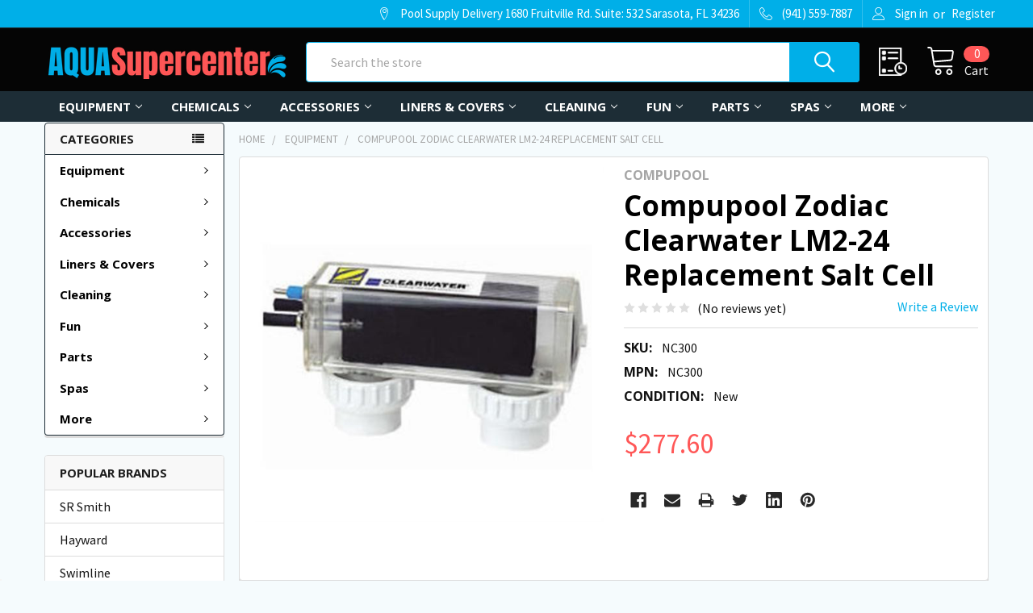

--- FILE ---
content_type: text/html; charset=UTF-8
request_url: https://aquasupercenter.com/compupool-zodiac-clearwater-lm2-24-replacement-salt-cell
body_size: 43520
content:

        <!DOCTYPE html>
<html class="no-js" lang="en">
    <head>
        <title>Compupool Zodiac Clearwater LM2-24 Replacement Salt Cell</title>
        <link rel="dns-prefetch preconnect" href="https://cdn11.bigcommerce.com/s-t7k04p4btl" crossorigin><link rel="dns-prefetch preconnect" href="https://fonts.googleapis.com/" crossorigin><link rel="dns-prefetch preconnect" href="https://fonts.gstatic.com/" crossorigin>
        <meta property="product:price:amount" content="277.6" /><meta property="product:price:currency" content="USD" /><meta property="og:url" content="https://aquasupercenter.com/compupool-zodiac-clearwater-lm2-24-replacement-salt-cell" /><meta property="og:site_name" content="Pool Supply Delivery" /><meta name="keywords" content="Pool Supplies, Pool Supply, Pool Heaters, Pumps, Filters, Pool Cleaners, Hayward, Pentair, Sta-Rite, Jandy, Waterway, Zodiac, Baracuda"><meta name="description" content="                                                »» Description:                                                    Compupool Zodiac Clearwater LM2-24 Replacement Salt            Cell. Get your replacement            salt cell here this summer and be sure your pool is always up and            running at its best.                         Items sold outside the US will not be warranted or covered if            defective.                                                                »» Application:                                                                                                    LM2-24 Salt System                                                                                            »» Features:                                                                    Self Cleaning                replacement cell for the LM2-24                                                                            »» Product Notes / Warranty /            Manufactures Website:                                                                             The Salt Cell carries a Three Year Limited            Warranty (12 months Limited Warranty followed by a 48 months Pro-rata            Warranty).                                     Click here to            visit the manufactures website.                        
"><link rel='canonical' href='https://aquasupercenter.com/compupool-zodiac-clearwater-lm2-24-replacement-salt-cell' /><meta name='platform' content='bigcommerce.stencil' /><meta property="og:type" content="product" />
<meta property="og:title" content="Compupool Zodiac Clearwater LM2-24 Replacement Salt Cell" />
<meta property="og:description" content="                                                »» Description:                                                    Compupool Zodiac Clearwater LM2-24 Replacement Salt            Cell. Get your replacement            salt cell here this summer and be sure your pool is always up and            running at its best.                         Items sold outside the US will not be warranted or covered if            defective.                                                                »» Application:                                                                                                    LM2-24 Salt System                                                                                            »» Features:                                                                    Self Cleaning                replacement cell for the LM2-24                                                                            »» Product Notes / Warranty /            Manufactures Website:                                                                             The Salt Cell carries a Three Year Limited            Warranty (12 months Limited Warranty followed by a 48 months Pro-rata            Warranty).                                     Click here to            visit the manufactures website.                        
" />
<meta property="og:image" content="https://cdn11.bigcommerce.com/s-t7k04p4btl/products/1584/images/1840/compupool-zodiac-clearwater-lm2-24-replacement-salt-cell-pool-chlorinators-sanitizers__44165.1656341440.386.513.jpg?c=1" />
<meta property="og:availability" content="oos" />
<meta property="pinterest:richpins" content="enabled" />
        
         

        <link href="https://cdn11.bigcommerce.com/s-t7k04p4btl/product_images/F1F7AE81-F4A7-4996-9585-5582A662CAAB.png" rel="shortcut icon">
        <meta name="viewport" content="width=device-width, initial-scale=1, maximum-scale=1">

        <script>
            document.documentElement.className = document.documentElement.className.replace('no-js', 'js');
        </script>

        <script>
    function browserSupportsAllFeatures() {
        return window.Promise
            && window.fetch
            && window.URL
            && window.URLSearchParams
            && window.WeakMap
            // object-fit support
            && ('objectFit' in document.documentElement.style);
    }

    function loadScript(src) {
        var js = document.createElement('script');
        js.src = src;
        js.onerror = function () {
            console.error('Failed to load polyfill script ' + src);
        };
        document.head.appendChild(js);
    }

    if (!browserSupportsAllFeatures()) {
        loadScript('https://cdn11.bigcommerce.com/s-t7k04p4btl/stencil/ebc00fa0-f7e5-013a-1081-228e9efae854/e/483e5280-5543-013e-f421-6acd6b39a245/dist/theme-bundle.polyfills.js');
    }
</script>
        <script>window.consentManagerTranslations = `{"locale":"en","locales":{"consent_manager.data_collection_warning":"en","consent_manager.accept_all_cookies":"en","consent_manager.gdpr_settings":"en","consent_manager.data_collection_preferences":"en","consent_manager.use_data_by_cookies":"en","consent_manager.data_categories_table":"en","consent_manager.allow":"en","consent_manager.accept":"en","consent_manager.deny":"en","consent_manager.dismiss":"en","consent_manager.reject_all":"en","consent_manager.category":"en","consent_manager.purpose":"en","consent_manager.functional_category":"en","consent_manager.functional_purpose":"en","consent_manager.analytics_category":"en","consent_manager.analytics_purpose":"en","consent_manager.targeting_category":"en","consent_manager.advertising_category":"en","consent_manager.advertising_purpose":"en","consent_manager.essential_category":"en","consent_manager.esential_purpose":"en","consent_manager.yes":"en","consent_manager.no":"en","consent_manager.not_available":"en","consent_manager.cancel":"en","consent_manager.save":"en","consent_manager.back_to_preferences":"en","consent_manager.close_without_changes":"en","consent_manager.unsaved_changes":"en","consent_manager.by_using":"en","consent_manager.agree_on_data_collection":"en","consent_manager.change_preferences":"en","consent_manager.cancel_dialog_title":"en","consent_manager.privacy_policy":"en","consent_manager.allow_category_tracking":"en","consent_manager.disallow_category_tracking":"en"},"translations":{"consent_manager.data_collection_warning":"We use cookies (and other similar technologies) to collect data to improve your shopping experience.","consent_manager.accept_all_cookies":"Accept All Cookies","consent_manager.gdpr_settings":"Settings","consent_manager.data_collection_preferences":"Website Data Collection Preferences","consent_manager.use_data_by_cookies":" uses data collected by cookies and JavaScript libraries to improve your shopping experience.","consent_manager.data_categories_table":"The table below outlines how we use this data by category. To opt out of a category of data collection, select 'No' and save your preferences.","consent_manager.allow":"Allow","consent_manager.accept":"Accept","consent_manager.deny":"Deny","consent_manager.dismiss":"Dismiss","consent_manager.reject_all":"Reject all","consent_manager.category":"Category","consent_manager.purpose":"Purpose","consent_manager.functional_category":"Functional","consent_manager.functional_purpose":"Enables enhanced functionality, such as videos and live chat. If you do not allow these, then some or all of these functions may not work properly.","consent_manager.analytics_category":"Analytics","consent_manager.analytics_purpose":"Provide statistical information on site usage, e.g., web analytics so we can improve this website over time.","consent_manager.targeting_category":"Targeting","consent_manager.advertising_category":"Advertising","consent_manager.advertising_purpose":"Used to create profiles or personalize content to enhance your shopping experience.","consent_manager.essential_category":"Essential","consent_manager.esential_purpose":"Essential for the site and any requested services to work, but do not perform any additional or secondary function.","consent_manager.yes":"Yes","consent_manager.no":"No","consent_manager.not_available":"N/A","consent_manager.cancel":"Cancel","consent_manager.save":"Save","consent_manager.back_to_preferences":"Back to Preferences","consent_manager.close_without_changes":"You have unsaved changes to your data collection preferences. Are you sure you want to close without saving?","consent_manager.unsaved_changes":"You have unsaved changes","consent_manager.by_using":"By using our website, you're agreeing to our","consent_manager.agree_on_data_collection":"By using our website, you're agreeing to the collection of data as described in our ","consent_manager.change_preferences":"You can change your preferences at any time","consent_manager.cancel_dialog_title":"Are you sure you want to cancel?","consent_manager.privacy_policy":"Privacy Policy","consent_manager.allow_category_tracking":"Allow [CATEGORY_NAME] tracking","consent_manager.disallow_category_tracking":"Disallow [CATEGORY_NAME] tracking"}}`;</script>
        
        <script>
            window.lazySizesConfig = window.lazySizesConfig || {};
            window.lazySizesConfig.loadMode = 1;
        </script>
        <script async src="https://cdn11.bigcommerce.com/s-t7k04p4btl/stencil/ebc00fa0-f7e5-013a-1081-228e9efae854/e/483e5280-5543-013e-f421-6acd6b39a245/dist/theme-bundle.head_async.js"></script>

            <script>document.write('<link href="https://fonts.googleapis.com/css?family=Barlow:600,400%7CSource+Sans+Pro:400,400i,300,300i,600,600i,700,700i%7COpen+Sans:700,400&display=swap" rel="stylesheet">'.replace('rel="stylesheet"', 'rel="preload" as="style" onload="this.onload=null;this.rel=\'stylesheet\'"'));</script>
            <noscript><link href="https://fonts.googleapis.com/css?family=Barlow:600,400%7CSource+Sans+Pro:400,400i,300,300i,600,600i,700,700i%7COpen+Sans:700,400&display=swap" rel="stylesheet"></noscript>

            <link data-stencil-stylesheet href="https://cdn11.bigcommerce.com/s-t7k04p4btl/stencil/ebc00fa0-f7e5-013a-1081-228e9efae854/e/483e5280-5543-013e-f421-6acd6b39a245/css/theme-f86edcd0-5887-013e-4d03-0efbd2ce9ce1.css" rel="stylesheet">

            <script>
                window.lazySizesConfig.loadHidden = false;
                window.lazySizesConfig.expand = 0;
            </script>
            <script>!function(n){"use strict";n.loadCSS||(n.loadCSS=function(){});var o=loadCSS.relpreload={};if(o.support=function(){var e;try{e=n.document.createElement("link").relList.supports("preload")}catch(t){e=!1}return function(){return e}}(),o.bindMediaToggle=function(t){var e=t.media||"all";function a(){t.addEventListener?t.removeEventListener("load",a):t.attachEvent&&t.detachEvent("onload",a),t.setAttribute("onload",null),t.media=e}t.addEventListener?t.addEventListener("load",a):t.attachEvent&&t.attachEvent("onload",a),setTimeout(function(){t.rel="stylesheet",t.media="only x"}),setTimeout(a,3e3)},o.poly=function(){if(!o.support())for(var t=n.document.getElementsByTagName("link"),e=0;e<t.length;e++){var a=t[e];"preload"!==a.rel||"style"!==a.getAttribute("as")||a.getAttribute("data-loadcss")||(a.setAttribute("data-loadcss",!0),o.bindMediaToggle(a))}},!o.support()){o.poly();var t=n.setInterval(o.poly,500);n.addEventListener?n.addEventListener("load",function(){o.poly(),n.clearInterval(t)}):n.attachEvent&&n.attachEvent("onload",function(){o.poly(),n.clearInterval(t)})}"undefined"!=typeof exports?exports.loadCSS=loadCSS:n.loadCSS=loadCSS}("undefined"!=typeof global?global:this);</script>
        
        <!-- Start Tracking Code for analytics_facebook -->

<script>
!function(f,b,e,v,n,t,s){if(f.fbq)return;n=f.fbq=function(){n.callMethod?n.callMethod.apply(n,arguments):n.queue.push(arguments)};if(!f._fbq)f._fbq=n;n.push=n;n.loaded=!0;n.version='2.0';n.queue=[];t=b.createElement(e);t.async=!0;t.src=v;s=b.getElementsByTagName(e)[0];s.parentNode.insertBefore(t,s)}(window,document,'script','https://connect.facebook.net/en_US/fbevents.js');

fbq('set', 'autoConfig', 'false', '1985194364869720');
fbq('dataProcessingOptions', ['LDU'], 0, 0);
fbq('init', '1985194364869720', {"external_id":"279ee45c-4dd0-46cf-8909-b818f8812960"});
fbq('set', 'agent', 'bigcommerce', '1985194364869720');

function trackEvents() {
    var pathName = window.location.pathname;

    fbq('track', 'PageView', {}, "");

    // Search events start -- only fire if the shopper lands on the /search.php page
    if (pathName.indexOf('/search.php') === 0 && getUrlParameter('search_query')) {
        fbq('track', 'Search', {
            content_type: 'product_group',
            content_ids: [],
            search_string: getUrlParameter('search_query')
        });
    }
    // Search events end

    // Wishlist events start -- only fire if the shopper attempts to add an item to their wishlist
    if (pathName.indexOf('/wishlist.php') === 0 && getUrlParameter('added_product_id')) {
        fbq('track', 'AddToWishlist', {
            content_type: 'product_group',
            content_ids: []
        });
    }
    // Wishlist events end

    // Lead events start -- only fire if the shopper subscribes to newsletter
    if (pathName.indexOf('/subscribe.php') === 0 && getUrlParameter('result') === 'success') {
        fbq('track', 'Lead', {});
    }
    // Lead events end

    // Registration events start -- only fire if the shopper registers an account
    if (pathName.indexOf('/login.php') === 0 && getUrlParameter('action') === 'account_created') {
        fbq('track', 'CompleteRegistration', {}, "");
    }
    // Registration events end

    

    function getUrlParameter(name) {
        var cleanName = name.replace(/[\[]/, '\[').replace(/[\]]/, '\]');
        var regex = new RegExp('[\?&]' + cleanName + '=([^&#]*)');
        var results = regex.exec(window.location.search);
        return results === null ? '' : decodeURIComponent(results[1].replace(/\+/g, ' '));
    }
}

if (window.addEventListener) {
    window.addEventListener("load", trackEvents, false)
}
</script>
<noscript><img height="1" width="1" style="display:none" alt="null" src="https://www.facebook.com/tr?id=1985194364869720&ev=PageView&noscript=1&a=plbigcommerce1.2&eid="/></noscript>

<!-- End Tracking Code for analytics_facebook -->

<!-- Start Tracking Code for analytics_googleanalytics4 -->

<script data-cfasync="false" src="https://cdn11.bigcommerce.com/shared/js/google_analytics4_bodl_subscribers-358423becf5d870b8b603a81de597c10f6bc7699.js" integrity="sha256-gtOfJ3Avc1pEE/hx6SKj/96cca7JvfqllWA9FTQJyfI=" crossorigin="anonymous"></script>
<script data-cfasync="false">
  (function () {
    window.dataLayer = window.dataLayer || [];

    function gtag(){
        dataLayer.push(arguments);
    }

    function initGA4(event) {
         function setupGtag() {
            function configureGtag() {
                gtag('js', new Date());
                gtag('set', 'developer_id.dMjk3Nj', true);
                gtag('config', 'G-6JQ7PRQL1G');
            }

            var script = document.createElement('script');

            script.src = 'https://www.googletagmanager.com/gtag/js?id=G-6JQ7PRQL1G';
            script.async = true;
            script.onload = configureGtag;

            document.head.appendChild(script);
        }

        setupGtag();

        if (typeof subscribeOnBodlEvents === 'function') {
            subscribeOnBodlEvents('G-6JQ7PRQL1G', false);
        }

        window.removeEventListener(event.type, initGA4);
    }

    

    var eventName = document.readyState === 'complete' ? 'consentScriptsLoaded' : 'DOMContentLoaded';
    window.addEventListener(eventName, initGA4, false);
  })()
</script>

<!-- End Tracking Code for analytics_googleanalytics4 -->


<script type="text/javascript" src="https://checkout-sdk.bigcommerce.com/v1/loader.js" defer ></script>
<script src="https://www.google.com/recaptcha/api.js" async defer></script>
<script type="text/javascript">
var BCData = {"product_attributes":{"sku":"NC300","upc":null,"mpn":"NC300","gtin":null,"weight":null,"base":true,"image":null,"price":{"without_tax":{"formatted":"$277.60","value":277.6,"currency":"USD"},"tax_label":"Tax"},"stock":null,"instock":false,"stock_message":null,"purchasable":true,"purchasing_message":"The selected product combination is currently unavailable.","call_for_price_message":null}};
</script>
<script src='https://ecommplugins-trustboxsettings.trustpilot.com/stores/t7k04p4btl.js?settings=1654293264106' async></script><script src='https://widget.trustpilot.com/bootstrap/v5/tp.widget.bootstrap.min.js' async></script>
                <script type="text/javascript">
                    const trustpilot_settings = {
                        page: "product" === "default" ? "landing" : "product",
                        sku: "NC300",
                        name: "Compupool Zodiac Clearwater LM2-24 Replacement Salt Cell",
                        key: "VBzA0MWAkxtEcTCL",
                        product_id: "1584", // Needed for TrustBoxPreview
                    };
                    const createTrustBoxScript = function() {
                        const trustBoxScript = document.createElement('script');
                        trustBoxScript.async = true;
                        trustBoxScript.src = "https://ecommplugins-scripts.trustpilot.com/v2.1/js/header_bigcommerce.min.js";
                        document.head.appendChild(trustBoxScript);
                    };
                    if (BCData.product_attributes && !BCData.product_attributes.base && "sku" !== 'id') {
                        addEventListener('DOMContentLoaded', () => {
                            const endpoint = "/remote/v1/product-attributes/1584";
                            try {
                                stencilUtils.api.productAttributes.makeRequest(endpoint, "GET", {}, {}, function(err, res) {
                                    trustpilot_settings.sku = res.data["sku"];
                                    createTrustBoxScript();
                                })
                            } catch {
                                fetch(endpoint).then(function(res) {
                                    res.json().then(function(jsonRes) {
                                        trustpilot_settings.sku = jsonRes.data["sku"];
                                        createTrustBoxScript();
                                    });
                                });
                            }
                        });
                    } else {
                        createTrustBoxScript();
                    }
                </script>
            
 <script data-cfasync="false" src="https://microapps.bigcommerce.com/bodl-events/1.9.4/index.js" integrity="sha256-Y0tDj1qsyiKBRibKllwV0ZJ1aFlGYaHHGl/oUFoXJ7Y=" nonce="" crossorigin="anonymous"></script>
 <script data-cfasync="false" nonce="">

 (function() {
    function decodeBase64(base64) {
       const text = atob(base64);
       const length = text.length;
       const bytes = new Uint8Array(length);
       for (let i = 0; i < length; i++) {
          bytes[i] = text.charCodeAt(i);
       }
       const decoder = new TextDecoder();
       return decoder.decode(bytes);
    }
    window.bodl = JSON.parse(decodeBase64("[base64]"));
 })()

 </script>

<script nonce="">
(function () {
    var xmlHttp = new XMLHttpRequest();

    xmlHttp.open('POST', 'https://bes.gcp.data.bigcommerce.com/nobot');
    xmlHttp.setRequestHeader('Content-Type', 'application/json');
    xmlHttp.send('{"store_id":"1001464650","timezone_offset":"-5.0","timestamp":"2026-01-17T02:50:08.45467900Z","visit_id":"d4c55b00-31ef-4364-92b4-69884607ed14","channel_id":1}');
})();
</script>


        <link rel="preload" href="https://cdn11.bigcommerce.com/s-t7k04p4btl/stencil/ebc00fa0-f7e5-013a-1081-228e9efae854/e/483e5280-5543-013e-f421-6acd6b39a245/dist/theme-bundle.main.js" as="script">
        <link rel="preload" href="https://cdn11.bigcommerce.com/s-t7k04p4btl/stencil/ebc00fa0-f7e5-013a-1081-228e9efae854/e/483e5280-5543-013e-f421-6acd6b39a245/dist/theme-bundle.chunk.vendors.js" as="script">


        <!-- snippet location htmlhead -->
    </head>
    <body class="csscolumns papaSupermarket-layout--left-sidebar 
        papaSupermarket-style--modern
        papaSupermarket-pageType--product 
        papaSupermarket-page--pages-product 
        emthemesModez-productUniform
        
        papaSupermarket--hideContentNav
        papaSupermarket--showAllCategoriesMenu
        papaSupermarket--showSubcategoriesMenu
        
        
        
        
        
        " id="topOfPage">

        <!-- Facebook SDK -->
        <div id="fb-root"></div>
        <script async defer crossorigin="anonymous" src="https://connect.facebook.net/en_US/sdk.js#xfbml=1&version=v7.0&appId=378187145615477&autoLogAppEvents=1" nonce="VinhY3Lb"></script>

        <!-- snippet location header -->
        <svg data-src="https://cdn11.bigcommerce.com/s-t7k04p4btl/stencil/ebc00fa0-f7e5-013a-1081-228e9efae854/e/483e5280-5543-013e-f421-6acd6b39a245/img/icon-sprite.svg" class="icons-svg-sprite"></svg>

        <header class="header" role="banner"  data-stickymenu>
    <a href="#" class="mobileMenu-toggle" data-mobile-menu-toggle="menu">
        <span class="mobileMenu-toggleIcon">Toggle menu</span>
    </a>

    <div class="emthemesModez-header-topSection">
        <div class="container">
            <nav class="navUser navUser--storeInfo">
    <ul class="navUser-section">
    </ul>
</nav>

<nav class="navUser">


    
    <ul class="navUser-section">
        
        <li class="navUser-item">
            <span class="navUser-action">
                <span class="navUser-item-icon emthemesModez-icon-linear-map-marker"></span>
                <span>Pool Supply Delivery
1680 Fruitville Rd.
Suite: 532
Sarasota, FL 34236</span>
            </span>
        </li>

        <li class="navUser-item">
            <a class="navUser-action" href="tel:(941) 559-7887">
                <span class="navUser-item-icon emthemesModez-icon-linear-phone-handset"></span>
                <span>(941) 559-7887</span>
            </a>
        </li>

        <li class="navUser-item navUser-item--account">
                <a class="navUser-action" href="/login.php">
                    <span class="navUser-item-icon navUser-item-loginIcon emthemesModez-icon-linear-user"></span>
                    <span class="navUser-item-loginLabel">Sign in</span>
                </a>
                    <span class="navUser-or">or</span> <a class="navUser-action" href="/login.php?action=create_account">Register</a>
        </li>
    </ul>
</nav>        </div>
    </div>

    <div class="emthemesModez-header-userSection emthemesModez-header-userSection--logo-left">
        <div class="container">
            <nav class="navUser">
    
    <ul class="navUser-section navUser-section--alt">


        

        <li class="navUser-item navUser-item--compare">
            <a class="navUser-action navUser-action--compare" href="/compare" data-compare-nav>Compare <span class="countPill countPill--positive countPill--alt"></span></a>
        </li>
        

        <li class="navUser-item navUser-item--recentlyViewed">
            <a class="navUser-action navUser-action--recentlyViewed" href="#recently-viewed" data-dropdown="recently-viewed-dropdown" data-options="align:right" title="Recently Viewed" style="display:none">
                <span class="navUser-item-icon navUser-item-recentlyViewedIcon"><svg class="icon"><use xlink:href="#icon-recent-list" /></svg></span>
                <span class="navUser-item-recentlyViewedLabel"><span class='firstword'>Recently </span>Viewed</span>
            </a>
            <div class="dropdown-menu" id="recently-viewed-dropdown" data-dropdown-content aria-hidden="true"></div>
        </li>

        <li class="navUser-item navUser-item--cart">

            <a
                class="navUser-action navUser-action--cart"
                data-cart-preview
                data-dropdown="cart-preview-dropdown"
                data-options="align:right"
                href="/cart.php"
                title="Cart">
                <span class="navUser-item-icon navUser-item-cartIcon"><svg class="icon"><use xlink:href="#icon-cart" /></svg></span>
                <span class="navUser-item-cartLabel">Cart</span> <span class="countPill cart-quantity"></span>
            </a>

            <div class="dropdown-menu" id="cart-preview-dropdown" data-dropdown-content aria-hidden="true"></div>
        </li>
    </ul>
</nav>

                <div class="header-logo header-logo--left">
                    <a href="https://aquasupercenter.com/" data-instantload='{"page":"home"}'>
            <div class="header-logo-image-container">
                <img class="header-logo-image" src="https://cdn11.bigcommerce.com/s-t7k04p4btl/images/stencil/300x60/e7b4fc0d-c189-4935-8033-80905be60524_1605388404__22801.original.png" srcset="https://cdn11.bigcommerce.com/s-t7k04p4btl/images/stencil/300x60/e7b4fc0d-c189-4935-8033-80905be60524_1605388404__22801.original.png 1x, https://cdn11.bigcommerce.com/s-t7k04p4btl/images/stencil/600w/e7b4fc0d-c189-4935-8033-80905be60524_1605388404__22801.original.png 2x" alt="Pool Supply Delivery" title="Pool Supply Delivery">
            </div>
</a>
                </div>

            <div class="emthemesModez-quickSearch" data-prevent-quick-search-close>
    <!-- snippet location forms_search -->
    <form class="form" action="/search.php">
        <fieldset class="form-fieldset">
            <div class="form-field">
                <label class="is-srOnly" for="search_query">Search</label>
                <div class="form-prefixPostfix wrap">
                    <input class="form-input" data-search-quick name="search_query" id="search_query" data-error-message="Search field cannot be empty." placeholder="Search the store" autocomplete="off">
                    <input type="submit" class="button button--primary form-prefixPostfix-button--postfix" value="Search" />
                </div>
            </div>
        </fieldset>
    </form>
</div>        </div>
    </div>

    <div class="navPages-container navPages-container--bg" id="menu" data-menu>
        <div class="container">
            <nav class="navPages">

        <ul class="navPages-list navPages-list--categories">
                    <li class="navPages-item navPages-item--standard">
                        <a class="navPages-action has-subMenu " href="https://aquasupercenter.com/pool-equipment/"
    data-instantload
    
    data-collapsible="navPages-735"
    data-collapsible-disabled-breakpoint="medium"
    data-collapsible-disabled-state="open"
    data-collapsible-enabled-state="closed">
    Equipment <i class="icon navPages-action-moreIcon" aria-hidden="true"><svg><use xlink:href="#icon-chevron-down" /></svg></i>
</a>
<div class="navPage-subMenu
            navPage-subMenu--standard
            " id="navPages-735" aria-hidden="true" tabindex="-1">
    <ul class="navPage-subMenu-list">
        <li class="navPage-subMenu-item">
            <a class="navPage-subMenu-action navPages-action" href="https://aquasupercenter.com/pool-equipment/" data-instantload>All Equipment</a>
        </li>
            <li class="navPage-subMenu-item">
                    <a
                        class="navPage-subMenu-action navPages-action has-subMenu"
                        href="https://aquasupercenter.com/pool-equipment/automatic-pool-cleaners/"
                        data-instantload
                        
                        data-collapsible="navPages-104"
                        data-collapsible-disabled-breakpoint="medium"
                        data-collapsible-disabled-state="open"
                        data-collapsible-enabled-state="closed">
                        Automatic Pool Cleaners <i class="icon navPages-action-moreIcon" aria-hidden="true"><svg><use xlink:href="#icon-chevron-down" /></svg></i>
                    </a>
                    <ul class="navPage-childList" id="navPages-104">
                        <li class="navPage-childList-item">
                            <a class="navPage-childList-action navPages-action" href="https://aquasupercenter.com/pool-equipment/automatic-pool-cleaners/" data-instantload>All Automatic Pool Cleaners</a>
                        </li>
                        <li class="navPage-childList-item">
                                <a class="navPage-childList-action navPages-action" data-instantload href="https://aquasupercenter.com/automatic-pool-cleaners/" >Automatic Pool Cleaners</a>
                        </li>
                        <li class="navPage-childList-item">
                                <a class="navPage-childList-action navPages-action" data-instantload href="https://aquasupercenter.com/automatic-pool-cleaners/commercial-pool-cleaners/" >Commercial Pool Cleaners</a>
                        </li>
                        <li class="navPage-childList-item">
                                <a class="navPage-childList-action navPages-action" data-instantload href="https://aquasupercenter.com/automatic-pool-cleaners/pool-cleaner-accessories/" >Pool Cleaner Accessories</a>
                        </li>
                        <li class="navPage-childList-item">
                                <a class="navPage-childList-action navPages-action" data-instantload href="https://aquasupercenter.com/automatic-pool-cleaners/pool-cleaner-booster-pumps/" >Pool Cleaner Booster Pumps</a>
                        </li>
                        <li class="navPage-childList-item">
                                <a class="navPage-childList-action navPages-action" data-instantload href="https://aquasupercenter.com/automatic-pool-cleaners/robotic-pool-cleaners/" >Robotic Pool Cleaners</a>
                        </li>
                    </ul>
            </li>
            <li class="navPage-subMenu-item">
                    <a
                        class="navPage-subMenu-action navPages-action has-subMenu"
                        href="https://aquasupercenter.com/pool-equipment/automatic-pool-controls/"
                        data-instantload
                        
                        data-collapsible="navPages-106"
                        data-collapsible-disabled-breakpoint="medium"
                        data-collapsible-disabled-state="open"
                        data-collapsible-enabled-state="closed">
                        Automatic Pool Controls <i class="icon navPages-action-moreIcon" aria-hidden="true"><svg><use xlink:href="#icon-chevron-down" /></svg></i>
                    </a>
                    <ul class="navPage-childList" id="navPages-106">
                        <li class="navPage-childList-item">
                            <a class="navPage-childList-action navPages-action" href="https://aquasupercenter.com/pool-equipment/automatic-pool-controls/" data-instantload>All Automatic Pool Controls</a>
                        </li>
                        <li class="navPage-childList-item">
                                <a class="navPage-childList-action navPages-action" data-instantload href="https://aquasupercenter.com/automatic-pool-controls/pool-control-remotes/" >Pool Control Remotes</a>
                        </li>
                        <li class="navPage-childList-item">
                                <a class="navPage-childList-action navPages-action" data-instantload href="https://aquasupercenter.com/automatic-pool-controls/pool-control-systems/" >Pool Control Systems</a>
                        </li>
                    </ul>
            </li>
            <li class="navPage-subMenu-item">
                    <a
                        class="navPage-subMenu-action navPages-action has-subMenu"
                        href="https://aquasupercenter.com/pool-equipment/pool-chlorinators-sanitizers/"
                        data-instantload
                        
                        data-collapsible="navPages-312"
                        data-collapsible-disabled-breakpoint="medium"
                        data-collapsible-disabled-state="open"
                        data-collapsible-enabled-state="closed">
                        Pool Chlorinators &amp; Sanitizers <i class="icon navPages-action-moreIcon" aria-hidden="true"><svg><use xlink:href="#icon-chevron-down" /></svg></i>
                    </a>
                    <ul class="navPage-childList" id="navPages-312">
                        <li class="navPage-childList-item">
                            <a class="navPage-childList-action navPages-action" href="https://aquasupercenter.com/pool-equipment/pool-chlorinators-sanitizers/" data-instantload>All Pool Chlorinators &amp; Sanitizers</a>
                        </li>
                        <li class="navPage-childList-item">
                                <a class="navPage-childList-action navPages-action" data-instantload href="https://aquasupercenter.com/del-ozone/" >DEL Ozone</a>
                        </li>
                        <li class="navPage-childList-item">
                                <a class="navPage-childList-action navPages-action" data-instantload href="https://aquasupercenter.com/chemical-feeders-stenners/" >Chemical Feeders &amp; Stenners</a>
                        </li>
                        <li class="navPage-childList-item">
                                <a class="navPage-childList-action navPages-action" data-instantload href="https://aquasupercenter.com/pool-ozonators/" >Pool Ozonators</a>
                        </li>
                    </ul>
            </li>
            <li class="navPage-subMenu-item">
                    <a
                        class="navPage-subMenu-action navPages-action has-subMenu"
                        href="https://aquasupercenter.com/pool-equipment/pool-heaters/"
                        data-instantload
                        
                        data-collapsible="navPages-327"
                        data-collapsible-disabled-breakpoint="medium"
                        data-collapsible-disabled-state="open"
                        data-collapsible-enabled-state="closed">
                        Pool Heaters <i class="icon navPages-action-moreIcon" aria-hidden="true"><svg><use xlink:href="#icon-chevron-down" /></svg></i>
                    </a>
                    <ul class="navPage-childList" id="navPages-327">
                        <li class="navPage-childList-item">
                            <a class="navPage-childList-action navPages-action" href="https://aquasupercenter.com/pool-equipment/pool-heaters/" data-instantload>All Pool Heaters</a>
                        </li>
                        <li class="navPage-childList-item">
                                <a class="navPage-childList-action navPages-action" data-instantload href="https://aquasupercenter.com/pool-heaters/commercial-gas-heaters/" >Commercial Gas Heaters</a>
                        </li>
                        <li class="navPage-childList-item">
                                <a class="navPage-childList-action navPages-action" data-instantload href="https://aquasupercenter.com/pool-heaters/gas-heater-draft-hoods-and-vents/" >Gas Heater Draft Hoods and Vents</a>
                        </li>
                        <li class="navPage-childList-item">
                                <a class="navPage-childList-action navPages-action" data-instantload href="https://aquasupercenter.com/pool-heaters/gas-heater-vents-drafthoods/" >Gas Heater Vents &amp; Drafthoods</a>
                        </li>
                        <li class="navPage-childList-item">
                                <a class="navPage-childList-action navPages-action" data-instantload href="https://aquasupercenter.com/pool-heaters/gas-pool-heaters/" >Gas Pool Heaters</a>
                        </li>
                        <li class="navPage-childList-item">
                                <a class="navPage-childList-action navPages-action" data-instantload href="https://aquasupercenter.com/pool-heaters/" >Pool Heat Pumps</a>
                        </li>
                        <li class="navPage-childList-item">
                                <a class="navPage-childList-action navPages-action" data-instantload href="https://aquasupercenter.com/pool-heaters/solar-pool-heater-accessories/" >Solar Pool Heater Accessories</a>
                        </li>
                        <li class="navPage-childList-item">
                                <a class="navPage-childList-action navPages-action" data-instantload href="https://aquasupercenter.com/pool-heaters/solar-pool-heaters/" >Solar Pool Heaters</a>
                        </li>
                    </ul>
            </li>
            <li class="navPage-subMenu-item">
                    <a
                        class="navPage-subMenu-action navPages-action has-subMenu"
                        href="https://aquasupercenter.com/pool-equipment/pool-lights/"
                        data-instantload
                        
                        data-collapsible="navPages-329"
                        data-collapsible-disabled-breakpoint="medium"
                        data-collapsible-disabled-state="open"
                        data-collapsible-enabled-state="closed">
                        Pool Lights <i class="icon navPages-action-moreIcon" aria-hidden="true"><svg><use xlink:href="#icon-chevron-down" /></svg></i>
                    </a>
                    <ul class="navPage-childList" id="navPages-329">
                        <li class="navPage-childList-item">
                            <a class="navPage-childList-action navPages-action" href="https://aquasupercenter.com/pool-equipment/pool-lights/" data-instantload>All Pool Lights</a>
                        </li>
                        <li class="navPage-childList-item">
                                <a class="navPage-childList-action navPages-action" data-instantload href="https://aquasupercenter.com/pool-equipment/pool-lights/above-ground-pool-lights/" >Above-Ground Pool Lights</a>
                        </li>
                        <li class="navPage-childList-item">
                                <a class="navPage-childList-action navPages-action" data-instantload href="https://aquasupercenter.com/pool-lights/fiber-optic-lighting/" >Fiber Optic Lighting</a>
                        </li>
                        <li class="navPage-childList-item">
                                <a class="navPage-childList-action navPages-action" data-instantload href="https://aquasupercenter.com/pool-lights/floating-pool-lights/" >Floating Pool Lights</a>
                        </li>
                        <li class="navPage-childList-item">
                                <a class="navPage-childList-action navPages-action" data-instantload href="https://aquasupercenter.com/pool-lights/in-ground-pool-color-changing-led-lights/" >In-Ground Pool Color Changing &amp; LED Lights</a>
                        </li>
                        <li class="navPage-childList-item">
                                <a class="navPage-childList-action navPages-action" data-instantload href="https://aquasupercenter.com/pool-lights/in-ground-pool-lights/" >In-Ground Pool Lights</a>
                        </li>
                        <li class="navPage-childList-item">
                                <a class="navPage-childList-action navPages-action" data-instantload href="https://aquasupercenter.com/pool-lights/pool-light-transformers/" >Pool Light Transformers</a>
                        </li>
                        <li class="navPage-childList-item">
                                <a class="navPage-childList-action navPages-action" data-instantload href="https://aquasupercenter.com/pool-lights/replacement-pool-light-bulbs-accessories/" >Replacement Pool Light Bulbs &amp; Accessories</a>
                        </li>
                    </ul>
            </li>
            <li class="navPage-subMenu-item">
                    <a
                        class="navPage-subMenu-action navPages-action has-subMenu"
                        href="https://aquasupercenter.com/pool-equipment/pool-filters/"
                        data-instantload
                        
                        data-collapsible="navPages-730"
                        data-collapsible-disabled-breakpoint="medium"
                        data-collapsible-disabled-state="open"
                        data-collapsible-enabled-state="closed">
                        Pool Filters <i class="icon navPages-action-moreIcon" aria-hidden="true"><svg><use xlink:href="#icon-chevron-down" /></svg></i>
                    </a>
                    <ul class="navPage-childList" id="navPages-730">
                        <li class="navPage-childList-item">
                            <a class="navPage-childList-action navPages-action" href="https://aquasupercenter.com/pool-equipment/pool-filters/" data-instantload>All Pool Filters</a>
                        </li>
                        <li class="navPage-childList-item">
                                <a class="navPage-childList-action navPages-action" data-instantload href="https://aquasupercenter.com/pool-filters/cartridge-pool-filters/" >Cartridge Pool Filters</a>
                        </li>
                        <li class="navPage-childList-item">
                                <a class="navPage-childList-action navPages-action" data-instantload href="https://aquasupercenter.com/pool-filters/de-pool-filters/" >DE Pool Filters</a>
                        </li>
                        <li class="navPage-childList-item">
                                <a class="navPage-childList-action navPages-action" data-instantload href="https://aquasupercenter.com/pool-filters/pool-filter-valves/" >Pool Filter Valves</a>
                        </li>
                        <li class="navPage-childList-item">
                                <a class="navPage-childList-action navPages-action" data-instantload href="https://aquasupercenter.com/pool-filters/replacement-de-filter-grids/" >Replacement DE Filter Grids</a>
                        </li>
                        <li class="navPage-childList-item">
                                <a class="navPage-childList-action navPages-action" data-instantload href="https://aquasupercenter.com/pool-filters/replacement-filter-elements/" >Replacement Filter Elements</a>
                        </li>
                        <li class="navPage-childList-item">
                                <a class="navPage-childList-action navPages-action" data-instantload href="https://aquasupercenter.com/pool-filters/sand-pool-filters/" >Sand Pool Filters</a>
                        </li>
                    </ul>
            </li>
            <li class="navPage-subMenu-item">
                    <a
                        class="navPage-subMenu-action navPages-action has-subMenu"
                        href="https://aquasupercenter.com/pool-equipment/pool-pumps/"
                        data-instantload
                        
                        data-collapsible="navPages-338"
                        data-collapsible-disabled-breakpoint="medium"
                        data-collapsible-disabled-state="open"
                        data-collapsible-enabled-state="closed">
                        Pool Pumps <i class="icon navPages-action-moreIcon" aria-hidden="true"><svg><use xlink:href="#icon-chevron-down" /></svg></i>
                    </a>
                    <ul class="navPage-childList" id="navPages-338">
                        <li class="navPage-childList-item">
                            <a class="navPage-childList-action navPages-action" href="https://aquasupercenter.com/pool-equipment/pool-pumps/" data-instantload>All Pool Pumps</a>
                        </li>
                        <li class="navPage-childList-item">
                                <a class="navPage-childList-action navPages-action" data-instantload href="https://aquasupercenter.com/pool-pumps/2-speed-pool-pumps/" >2 Speed Pool Pumps</a>
                        </li>
                        <li class="navPage-childList-item">
                                <a class="navPage-childList-action navPages-action" data-instantload href="https://aquasupercenter.com/pool-pumps/above-ground-pool-pumps/" >Above-Ground Pool Pumps</a>
                        </li>
                        <li class="navPage-childList-item">
                                <a class="navPage-childList-action navPages-action" data-instantload href="https://aquasupercenter.com/pool-pumps/commercial-pool-pumps/" >Commercial Pool Pumps</a>
                        </li>
                        <li class="navPage-childList-item">
                                <a class="navPage-childList-action navPages-action" data-instantload href="https://aquasupercenter.com/pool-pumps/in-ground-pool-pumps/" >In-Ground Pool Pumps</a>
                        </li>
                        <li class="navPage-childList-item">
                                <a class="navPage-childList-action navPages-action" data-instantload href="https://aquasupercenter.com/pool-pumps/pump-filter-packages/" >Pump &amp; Filter Packages</a>
                        </li>
                        <li class="navPage-childList-item">
                                <a class="navPage-childList-action navPages-action" data-instantload href="https://aquasupercenter.com/pool-pumps/single-speed-pool-pumps/" >Single Speed Pool Pumps</a>
                        </li>
                        <li class="navPage-childList-item">
                                <a class="navPage-childList-action navPages-action" data-instantload href="https://aquasupercenter.com/pool-pumps/variable-speed-pumps/" >Variable Speed Pumps</a>
                        </li>
                        <li class="navPage-childList-item">
                                <a class="navPage-childList-action navPages-action" data-instantload href="https://aquasupercenter.com/pool-pumps/waterfall-fountain-pumps/" >Waterfall &amp; Fountain Pumps</a>
                        </li>
                    </ul>
            </li>
            <li class="navPage-subMenu-item">
                    <a
                        class="navPage-subMenu-action navPages-action has-subMenu"
                        href="https://aquasupercenter.com/pool-equipment/replacement-pool-pump-motors/"
                        data-instantload
                        
                        data-collapsible="navPages-368"
                        data-collapsible-disabled-breakpoint="medium"
                        data-collapsible-disabled-state="open"
                        data-collapsible-enabled-state="closed">
                        Replacement Pool Pump Motors <i class="icon navPages-action-moreIcon" aria-hidden="true"><svg><use xlink:href="#icon-chevron-down" /></svg></i>
                    </a>
                    <ul class="navPage-childList" id="navPages-368">
                        <li class="navPage-childList-item">
                            <a class="navPage-childList-action navPages-action" href="https://aquasupercenter.com/pool-equipment/replacement-pool-pump-motors/" data-instantload>All Replacement Pool Pump Motors</a>
                        </li>
                        <li class="navPage-childList-item">
                                <a class="navPage-childList-action navPages-action" data-instantload href="https://aquasupercenter.com/replacement-pool-pump-motors/2-speed-replacement-motors/" >2 Speed Replacement Motors</a>
                        </li>
                        <li class="navPage-childList-item">
                                <a class="navPage-childList-action navPages-action" data-instantload href="https://aquasupercenter.com/replacement-pool-pump-motors/booster-pump-replacement-motors/" >Booster Pump Replacement Motors</a>
                        </li>
                        <li class="navPage-childList-item">
                                <a class="navPage-childList-action navPages-action" data-instantload href="https://aquasupercenter.com/replacement-pool-pump-motors/pool-pump-motors/" >Pool Pump  Motors</a>
                        </li>
                        <li class="navPage-childList-item">
                                <a class="navPage-childList-action navPages-action" data-instantload href="https://aquasupercenter.com/pool-equipment/replacement-pool-pump-motors/commercial-replacement-motors/" >Commercial Replacement Motors</a>
                        </li>
                        <li class="navPage-childList-item">
                                <a class="navPage-childList-action navPages-action" data-instantload href="https://aquasupercenter.com/pool-equipment/replacement-pool-pump-motors/energy-efficient-replacement-motors/" >Energy Efficient Replacement Motors</a>
                        </li>
                    </ul>
            </li>
            <li class="navPage-subMenu-item">
                    <a
                        class="navPage-subMenu-action navPages-action has-subMenu"
                        href="https://aquasupercenter.com/pool-equipment/salt-chlorine-generator-systems/"
                        data-instantload
                        
                        data-collapsible="navPages-631"
                        data-collapsible-disabled-breakpoint="medium"
                        data-collapsible-disabled-state="open"
                        data-collapsible-enabled-state="closed">
                        Salt Systems <i class="icon navPages-action-moreIcon" aria-hidden="true"><svg><use xlink:href="#icon-chevron-down" /></svg></i>
                    </a>
                    <ul class="navPage-childList" id="navPages-631">
                        <li class="navPage-childList-item">
                            <a class="navPage-childList-action navPages-action" href="https://aquasupercenter.com/pool-equipment/salt-chlorine-generator-systems/" data-instantload>All Salt Systems</a>
                        </li>
                        <li class="navPage-childList-item">
                                <a class="navPage-childList-action navPages-action" data-instantload href="https://aquasupercenter.com/pool-equipment/salt-chlorine-generator-systems/replacement-salt-system-cells/" >Replacement Salt System Cells</a>
                        </li>
                        <li class="navPage-childList-item">
                                <a class="navPage-childList-action navPages-action" data-instantload href="https://aquasupercenter.com/pool-equipment/salt-chlorine-generator-systems/salt-system-tablet-feeder-parts/" >Salt System &amp; Tablet Feeder Parts</a>
                        </li>
                    </ul>
            </li>
            <li class="navPage-subMenu-item">
                    <a
                        class="navPage-subMenu-action navPages-action has-subMenu"
                        href="https://aquasupercenter.com/pool-equipment/valves-pvc-pool-equipment-accessories/"
                        data-instantload
                        
                        data-collapsible="navPages-460"
                        data-collapsible-disabled-breakpoint="medium"
                        data-collapsible-disabled-state="open"
                        data-collapsible-enabled-state="closed">
                        Valves, PVC &amp; Pool Equipment Accessories <i class="icon navPages-action-moreIcon" aria-hidden="true"><svg><use xlink:href="#icon-chevron-down" /></svg></i>
                    </a>
                    <ul class="navPage-childList" id="navPages-460">
                        <li class="navPage-childList-item">
                            <a class="navPage-childList-action navPages-action" href="https://aquasupercenter.com/pool-equipment/valves-pvc-pool-equipment-accessories/" data-instantload>All Valves, PVC &amp; Pool Equipment Accessories</a>
                        </li>
                        <li class="navPage-childList-item">
                                <a class="navPage-childList-action navPages-action" data-instantload href="https://aquasupercenter.com/valves-pvc-pool-equipment-accessories/complete-timers/" >Complete Timers</a>
                        </li>
                        <li class="navPage-childList-item">
                                <a class="navPage-childList-action navPages-action" data-instantload href="https://aquasupercenter.com/pool-equipment/valves-pvc-pool-equipment-accessories/other-skimmer-parts-accessories/" >Other Skimmer Parts &amp; Accessories</a>
                        </li>
                        <li class="navPage-childList-item">
                                <a class="navPage-childList-action navPages-action" data-instantload href="https://aquasupercenter.com/valves-pvc-pool-equipment-accessories/pool-equipment-timers/" >Pool Equipment Timers</a>
                        </li>
                        <li class="navPage-childList-item">
                                <a class="navPage-childList-action navPages-action" data-instantload href="https://aquasupercenter.com/valves-pvc-pool-equipment-accessories/pvc/" >PVC</a>
                        </li>
                        <li class="navPage-childList-item">
                                <a class="navPage-childList-action navPages-action" data-instantload href="https://aquasupercenter.com/valves-pvc-pool-equipment-accessories/pvc-pipes-fittings/" >PVC Pipes &amp; Fittings</a>
                        </li>
                        <li class="navPage-childList-item">
                                <a class="navPage-childList-action navPages-action" data-instantload href="https://aquasupercenter.com/valves-pvc-pool-equipment-accessories/timer-parts-accessories/" >Timer Parts &amp; Accessories</a>
                        </li>
                    </ul>
            </li>
    </ul>
</div>
                    </li>
                    <li class="navPages-item navPages-item--standard">
                        <a class="navPages-action has-subMenu " href="https://aquasupercenter.com/pool-chemicals/"
    data-instantload
    
    data-collapsible="navPages-309"
    data-collapsible-disabled-breakpoint="medium"
    data-collapsible-disabled-state="open"
    data-collapsible-enabled-state="closed">
    Chemicals <i class="icon navPages-action-moreIcon" aria-hidden="true"><svg><use xlink:href="#icon-chevron-down" /></svg></i>
</a>
<div class="navPage-subMenu
            navPage-subMenu--standard
            " id="navPages-309" aria-hidden="true" tabindex="-1">
    <ul class="navPage-subMenu-list">
        <li class="navPage-subMenu-item">
            <a class="navPage-subMenu-action navPages-action" href="https://aquasupercenter.com/pool-chemicals/" data-instantload>All Chemicals</a>
        </li>
            <li class="navPage-subMenu-item">
                    <a
                        class="navPage-subMenu-action navPages-action has-subMenu"
                        href="https://aquasupercenter.com/pool-chemicals/pool-water-test-kits/"
                        data-instantload
                        
                        data-collapsible="navPages-349"
                        data-collapsible-disabled-breakpoint="medium"
                        data-collapsible-disabled-state="open"
                        data-collapsible-enabled-state="closed">
                        Pool Water Test Kits <i class="icon navPages-action-moreIcon" aria-hidden="true"><svg><use xlink:href="#icon-chevron-down" /></svg></i>
                    </a>
                    <ul class="navPage-childList" id="navPages-349">
                        <li class="navPage-childList-item">
                            <a class="navPage-childList-action navPages-action" href="https://aquasupercenter.com/pool-chemicals/pool-water-test-kits/" data-instantload>All Pool Water Test Kits</a>
                        </li>
                        <li class="navPage-childList-item">
                                <a class="navPage-childList-action navPages-action" data-instantload href="https://aquasupercenter.com/pool-water-test-kits/commercial-water-test-kits/" >Commercial Water Test Kits</a>
                        </li>
                        <li class="navPage-childList-item">
                                <a class="navPage-childList-action navPages-action" data-instantload href="https://aquasupercenter.com/pool-water-test-kits/hot-tub-water-test-kits/" >Hot Tub Water Test Kits</a>
                        </li>
                        <li class="navPage-childList-item">
                                <a class="navPage-childList-action navPages-action" data-instantload href="https://aquasupercenter.com/pool-water-test-kits/liquid-reagent-test-kits/" >Liquid Reagent Test Kits</a>
                        </li>
                        <li class="navPage-childList-item">
                                <a class="navPage-childList-action navPages-action" data-instantload href="https://aquasupercenter.com/pool-water-test-kits/pool-water-test-strips/" >Pool Water Test Strips</a>
                        </li>
                        <li class="navPage-childList-item">
                                <a class="navPage-childList-action navPages-action" data-instantload href="https://aquasupercenter.com/pool-chemicals/pool-water-test-kits/replacement-test-kit-reagents/" >Replacement Test Kit Reagents</a>
                        </li>
                        <li class="navPage-childList-item">
                                <a class="navPage-childList-action navPages-action" data-instantload href="https://aquasupercenter.com/pool-chemicals/pool-water-test-kits/pool-stain-test-kits/" >Pool Stain Test Kits</a>
                        </li>
                    </ul>
            </li>
            <li class="navPage-subMenu-item">
                    <a
                        class="navPage-subMenu-action navPages-action has-subMenu"
                        href="https://aquasupercenter.com/pool-chemicals/chemical-kits/"
                        data-instantload
                        
                        data-collapsible="navPages-512"
                        data-collapsible-disabled-breakpoint="medium"
                        data-collapsible-disabled-state="open"
                        data-collapsible-enabled-state="closed">
                        Chemical Kits <i class="icon navPages-action-moreIcon" aria-hidden="true"><svg><use xlink:href="#icon-chevron-down" /></svg></i>
                    </a>
                    <ul class="navPage-childList" id="navPages-512">
                        <li class="navPage-childList-item">
                            <a class="navPage-childList-action navPages-action" href="https://aquasupercenter.com/pool-chemicals/chemical-kits/" data-instantload>All Chemical Kits</a>
                        </li>
                        <li class="navPage-childList-item">
                                <a class="navPage-childList-action navPages-action" data-instantload href="https://aquasupercenter.com/chemical-kits/complete-chemical-kits/" >Complete Chemical Kits</a>
                        </li>
                        <li class="navPage-childList-item">
                                <a class="navPage-childList-action navPages-action" data-instantload href="https://aquasupercenter.com/chemical-kits/season-supply-kits/" >Season Supply Kits</a>
                        </li>
                        <li class="navPage-childList-item">
                                <a class="navPage-childList-action navPages-action" data-instantload href="https://aquasupercenter.com/chemical-kits/spring-start-up-kits/" >Spring Start-up Kits</a>
                        </li>
                        <li class="navPage-childList-item">
                                <a class="navPage-childList-action navPages-action" data-instantload href="https://aquasupercenter.com/chemical-kits/winter-closing-kits/" >Winter Closing Kits</a>
                        </li>
                    </ul>
            </li>
            <li class="navPage-subMenu-item">
                    <a
                        class="navPage-subMenu-action navPages-action has-subMenu"
                        href="https://aquasupercenter.com/pool-chemicals/chlorine-shock/"
                        data-instantload
                        
                        data-collapsible="navPages-511"
                        data-collapsible-disabled-breakpoint="medium"
                        data-collapsible-disabled-state="open"
                        data-collapsible-enabled-state="closed">
                        Chlorine &amp; Shock <i class="icon navPages-action-moreIcon" aria-hidden="true"><svg><use xlink:href="#icon-chevron-down" /></svg></i>
                    </a>
                    <ul class="navPage-childList" id="navPages-511">
                        <li class="navPage-childList-item">
                            <a class="navPage-childList-action navPages-action" href="https://aquasupercenter.com/pool-chemicals/chlorine-shock/" data-instantload>All Chlorine &amp; Shock</a>
                        </li>
                        <li class="navPage-childList-item">
                                <a class="navPage-childList-action navPages-action" data-instantload href="https://aquasupercenter.com/chlorine-shock/1-chlorine-tablets/" >1&quot; Chlorine Tablets</a>
                        </li>
                        <li class="navPage-childList-item">
                                <a class="navPage-childList-action navPages-action" data-instantload href="https://aquasupercenter.com/chlorine-shock/3-chlorine-tablets/" >3&quot; Chlorine Tablets</a>
                        </li>
                        <li class="navPage-childList-item">
                                <a class="navPage-childList-action navPages-action" data-instantload href="https://aquasupercenter.com/chlorine-shock/non-chlorine-shock/" >Non-Chlorine Shock</a>
                        </li>
                        <li class="navPage-childList-item">
                                <a class="navPage-childList-action navPages-action" data-instantload href="https://aquasupercenter.com/chlorine-shock/chlorine-granular/" >Chlorine Granular</a>
                        </li>
                        <li class="navPage-childList-item">
                                <a class="navPage-childList-action navPages-action" data-instantload href="https://aquasupercenter.com/chlorine-shock/chlorine-pool-shock/" >Chlorine Pool Shock</a>
                        </li>
                        <li class="navPage-childList-item">
                                <a class="navPage-childList-action navPages-action" data-instantload href="https://aquasupercenter.com/chlorine-shock/chlorine-reducers/" >Chlorine Reducers</a>
                        </li>
                        <li class="navPage-childList-item">
                                <a class="navPage-childList-action navPages-action" data-instantload href="https://aquasupercenter.com/chlorine-shock/chlorine-sticks/" >Chlorine Sticks</a>
                        </li>
                        <li class="navPage-childList-item">
                                <a class="navPage-childList-action navPages-action" data-instantload href="https://aquasupercenter.com/chlorine-shock/chlorine-tablet-feeders/" >Chlorine Tablet Feeders</a>
                        </li>
                        <li class="navPage-childList-item">
                                <a class="navPage-childList-action navPages-action" data-instantload href="https://aquasupercenter.com/chlorine-shock/granular-chlorine/" >Granular Chlorine</a>
                        </li>
                    </ul>
            </li>
            <li class="navPage-subMenu-item">
                    <a
                        class="navPage-subMenu-action navPages-action has-subMenu"
                        href="https://aquasupercenter.com/pool-chemicals/pool-balancing-chemicals/"
                        data-instantload
                        
                        data-collapsible="navPages-303"
                        data-collapsible-disabled-breakpoint="medium"
                        data-collapsible-disabled-state="open"
                        data-collapsible-enabled-state="closed">
                        Pool Balancing Chemicals <i class="icon navPages-action-moreIcon" aria-hidden="true"><svg><use xlink:href="#icon-chevron-down" /></svg></i>
                    </a>
                    <ul class="navPage-childList" id="navPages-303">
                        <li class="navPage-childList-item">
                            <a class="navPage-childList-action navPages-action" href="https://aquasupercenter.com/pool-chemicals/pool-balancing-chemicals/" data-instantload>All Pool Balancing Chemicals</a>
                        </li>
                        <li class="navPage-childList-item">
                                <a class="navPage-childList-action navPages-action" data-instantload href="https://aquasupercenter.com/pool-balancing-chemicals/alkalinity-decreasers/" >Alkalinity Decreasers</a>
                        </li>
                        <li class="navPage-childList-item">
                                <a class="navPage-childList-action navPages-action" data-instantload href="https://aquasupercenter.com/pool-balancing-chemicals/alkalinity-increaser/" >Alkalinity Increaser</a>
                        </li>
                        <li class="navPage-childList-item">
                                <a class="navPage-childList-action navPages-action" data-instantload href="https://aquasupercenter.com/pool-balancing-chemicals/alkalinity-increasers/" >Alkalinity Increasers</a>
                        </li>
                        <li class="navPage-childList-item">
                                <a class="navPage-childList-action navPages-action" data-instantload href="https://aquasupercenter.com/pool-balancing-chemicals/calcium-hardness-increasers/" >Calcium Hardness Increasers</a>
                        </li>
                        <li class="navPage-childList-item">
                                <a class="navPage-childList-action navPages-action" data-instantload href="https://aquasupercenter.com/pool-balancing-chemicals/pool-stabilizers-conditioners/" >Pool Stabilizers &amp; Conditioners</a>
                        </li>
                        <li class="navPage-childList-item">
                                <a class="navPage-childList-action navPages-action" data-instantload href="https://aquasupercenter.com/pool-balancing-chemicals/ph-decreasers/" >pH Decreasers</a>
                        </li>
                        <li class="navPage-childList-item">
                                <a class="navPage-childList-action navPages-action" data-instantload href="https://aquasupercenter.com/pool-balancing-chemicals/ph-increasers/" >pH Increasers</a>
                        </li>
                    </ul>
            </li>
            <li class="navPage-subMenu-item">
                    <a
                        class="navPage-subMenu-action navPages-action has-subMenu"
                        href="https://aquasupercenter.com/pool-chemicals/natural-chemicals/"
                        data-instantload
                        
                        data-collapsible="navPages-259"
                        data-collapsible-disabled-breakpoint="medium"
                        data-collapsible-disabled-state="open"
                        data-collapsible-enabled-state="closed">
                        Natural Chemicals <i class="icon navPages-action-moreIcon" aria-hidden="true"><svg><use xlink:href="#icon-chevron-down" /></svg></i>
                    </a>
                    <ul class="navPage-childList" id="navPages-259">
                        <li class="navPage-childList-item">
                            <a class="navPage-childList-action navPages-action" href="https://aquasupercenter.com/pool-chemicals/natural-chemicals/" data-instantload>All Natural Chemicals</a>
                        </li>
                        <li class="navPage-childList-item">
                                <a class="navPage-childList-action navPages-action" data-instantload href="https://aquasupercenter.com/natural-chemicals/natural-water-purifiers/" >Natural Water Purifiers</a>
                        </li>
                        <li class="navPage-childList-item">
                                <a class="navPage-childList-action navPages-action" data-instantload href="https://aquasupercenter.com/natural-chemicals/nature-2-water-purification/" >Nature 2 - Water Purification</a>
                        </li>
                        <li class="navPage-childList-item">
                                <a class="navPage-childList-action navPages-action" data-instantload href="https://aquasupercenter.com/pool-chemicals/natural-chemicals/nature2-replacement-cartrdidges/" >Nature2 Replacement Cartrdidges</a>
                        </li>
                        <li class="navPage-childList-item">
                                <a class="navPage-childList-action navPages-action" data-instantload href="https://aquasupercenter.com/pool-chemicals/natural-chemicals/nature2-systems/" >Nature2 Systems</a>
                        </li>
                        <li class="navPage-childList-item">
                                <a class="navPage-childList-action navPages-action" data-instantload href="https://aquasupercenter.com/pool-chemicals/natural-chemicals/pool-frog-water-purification/" >Pool Frog - Water Purification</a>
                        </li>
                        <li class="navPage-childList-item">
                                <a class="navPage-childList-action navPages-action" data-instantload href="https://aquasupercenter.com/pool-chemicals/natural-chemicals/pool-frog-replacement-cartridges/" >Pool Frog Replacement Cartridges</a>
                        </li>
                        <li class="navPage-childList-item">
                                <a class="navPage-childList-action navPages-action" data-instantload href="https://aquasupercenter.com/pool-chemicals/natural-chemicals/pool-frog-systems/" >Pool Frog Systems</a>
                        </li>
                    </ul>
            </li>
            <li class="navPage-subMenu-item">
                    <a
                        class="navPage-subMenu-action navPages-action has-subMenu"
                        href="https://aquasupercenter.com/pool-chemicals/specialty-chemicals/"
                        data-instantload
                        
                        data-collapsible="navPages-424"
                        data-collapsible-disabled-breakpoint="medium"
                        data-collapsible-disabled-state="open"
                        data-collapsible-enabled-state="closed">
                        Specialty Chemicals <i class="icon navPages-action-moreIcon" aria-hidden="true"><svg><use xlink:href="#icon-chevron-down" /></svg></i>
                    </a>
                    <ul class="navPage-childList" id="navPages-424">
                        <li class="navPage-childList-item">
                            <a class="navPage-childList-action navPages-action" href="https://aquasupercenter.com/pool-chemicals/specialty-chemicals/" data-instantload>All Specialty Chemicals</a>
                        </li>
                        <li class="navPage-childList-item">
                                <a class="navPage-childList-action navPages-action" data-instantload href="https://aquasupercenter.com/specialty-chemicals/algaecides/" >Algaecides</a>
                        </li>
                        <li class="navPage-childList-item">
                                <a class="navPage-childList-action navPages-action" data-instantload href="https://aquasupercenter.com/specialty-chemicals/filter-cleaner/" >Filter Cleaner</a>
                        </li>
                        <li class="navPage-childList-item">
                                <a class="navPage-childList-action navPages-action" data-instantload href="https://aquasupercenter.com/specialty-chemicals/pool-filter-cleaners-enhancers/" >Pool Filter Cleaners &amp; Enhancers</a>
                        </li>
                        <li class="navPage-childList-item">
                                <a class="navPage-childList-action navPages-action" data-instantload href="https://aquasupercenter.com/specialty-chemicals/pool-surface-tile-cleaners/" >Pool Surface &amp; Tile Cleaners</a>
                        </li>
                        <li class="navPage-childList-item">
                                <a class="navPage-childList-action navPages-action" data-instantload href="https://aquasupercenter.com/specialty-chemicals/rust-and-scale-control/" >Rust and Scale Control</a>
                        </li>
                        <li class="navPage-childList-item">
                                <a class="navPage-childList-action navPages-action" data-instantload href="https://aquasupercenter.com/specialty-chemicals/stain-scale-control-chemicals/" >Stain &amp; Scale Control Chemicals</a>
                        </li>
                        <li class="navPage-childList-item">
                                <a class="navPage-childList-action navPages-action" data-instantload href="https://aquasupercenter.com/pool-chemicals/specialty-chemicals/water-clarifier/" >Water Clarifier</a>
                        </li>
                        <li class="navPage-childList-item">
                                <a class="navPage-childList-action navPages-action" data-instantload href="https://aquasupercenter.com/specialty-chemicals/flocculants/" >Flocculants</a>
                        </li>
                        <li class="navPage-childList-item">
                                <a class="navPage-childList-action navPages-action" data-instantload href="https://aquasupercenter.com/specialty-chemicals/pool-water-clarifiers/" >Pool Water Clarifiers</a>
                        </li>
                    </ul>
            </li>
    </ul>
</div>
                    </li>
                    <li class="navPages-item navPages-item--standard">
                        <a class="navPages-action has-subMenu " href="https://aquasupercenter.com/pool-accessories/"
    data-instantload
    
    data-collapsible="navPages-308"
    data-collapsible-disabled-breakpoint="medium"
    data-collapsible-disabled-state="open"
    data-collapsible-enabled-state="closed">
    Accessories <i class="icon navPages-action-moreIcon" aria-hidden="true"><svg><use xlink:href="#icon-chevron-down" /></svg></i>
</a>
<div class="navPage-subMenu
            navPage-subMenu--standard
            " id="navPages-308" aria-hidden="true" tabindex="-1">
    <ul class="navPage-subMenu-list">
        <li class="navPage-subMenu-item">
            <a class="navPage-subMenu-action navPages-action" href="https://aquasupercenter.com/pool-accessories/" data-instantload>All Accessories</a>
        </li>
            <li class="navPage-subMenu-item">
                    <a
                        class="navPage-subMenu-action navPages-action has-subMenu"
                        href="https://aquasupercenter.com/pool-accessories/general-pool-accessories/"
                        data-instantload
                        
                        data-collapsible="navPages-544"
                        data-collapsible-disabled-breakpoint="medium"
                        data-collapsible-disabled-state="open"
                        data-collapsible-enabled-state="closed">
                        General Pool Accessories <i class="icon navPages-action-moreIcon" aria-hidden="true"><svg><use xlink:href="#icon-chevron-down" /></svg></i>
                    </a>
                    <ul class="navPage-childList" id="navPages-544">
                        <li class="navPage-childList-item">
                            <a class="navPage-childList-action navPages-action" href="https://aquasupercenter.com/pool-accessories/general-pool-accessories/" data-instantload>All General Pool Accessories</a>
                        </li>
                        <li class="navPage-childList-item">
                                <a class="navPage-childList-action navPages-action" data-instantload href="https://aquasupercenter.com/pool-accessories/general-pool-accessories/alarms-safety-fencing/" >Alarms &amp; Safety Fencing</a>
                        </li>
                        <li class="navPage-childList-item">
                                <a class="navPage-childList-action navPages-action" data-instantload href="https://aquasupercenter.com/pool-accessories/general-pool-accessories/all-pond-pumps/" >All Pond Pumps</a>
                        </li>
                        <li class="navPage-childList-item">
                                <a class="navPage-childList-action navPages-action" data-instantload href="https://aquasupercenter.com/pool-accessories/general-pool-accessories/automatic-pool-water-filler/" >Automatic Pool Water Filler</a>
                        </li>
                        <li class="navPage-childList-item">
                                <a class="navPage-childList-action navPages-action" data-instantload href="https://aquasupercenter.com/pool-accessories/general-pool-accessories/wall-clocks-thermometers/" >Wall Clocks &amp; Thermometers</a>
                        </li>
                        <li class="navPage-childList-item">
                                <a class="navPage-childList-action navPages-action" data-instantload href="https://aquasupercenter.com/pool-accessories/general-pool-accessories/pool-showers-towel-racks/" >Pool Showers &amp; Towel Racks</a>
                        </li>
                        <li class="navPage-childList-item">
                                <a class="navPage-childList-action navPages-action" data-instantload href="https://aquasupercenter.com/pool-accessories/general-pool-accessories/swimming-accessories/" >Swimming Accessories</a>
                        </li>
                        <li class="navPage-childList-item">
                                <a class="navPage-childList-action navPages-action" data-instantload href="https://aquasupercenter.com/pool-accessories/general-pool-accessories/umbrellas/" >Umbrellas</a>
                        </li>
                    </ul>
            </li>
            <li class="navPage-subMenu-item">
                    <a
                        class="navPage-subMenu-action navPages-action has-subMenu"
                        href="https://aquasupercenter.com/pool-accessories/handrails/"
                        data-instantload
                        
                        data-collapsible="navPages-713"
                        data-collapsible-disabled-breakpoint="medium"
                        data-collapsible-disabled-state="open"
                        data-collapsible-enabled-state="closed">
                        Handrails <i class="icon navPages-action-moreIcon" aria-hidden="true"><svg><use xlink:href="#icon-chevron-down" /></svg></i>
                    </a>
                    <ul class="navPage-childList" id="navPages-713">
                        <li class="navPage-childList-item">
                            <a class="navPage-childList-action navPages-action" href="https://aquasupercenter.com/pool-accessories/handrails/" data-instantload>All Handrails</a>
                        </li>
                        <li class="navPage-childList-item">
                                <a class="navPage-childList-action navPages-action" data-instantload href="https://aquasupercenter.com/handrails/deck-mounted-pool-handrails/" >Deck Mounted Pool Handrails</a>
                        </li>
                        <li class="navPage-childList-item">
                                <a class="navPage-childList-action navPages-action" data-instantload href="https://aquasupercenter.com/handrails/handrail-installation-parts/" >Handrail Installation Parts</a>
                        </li>
                        <li class="navPage-childList-item">
                                <a class="navPage-childList-action navPages-action" data-instantload href="https://aquasupercenter.com/handrails/standard-pool-handrails/" >Standard Pool Handrails</a>
                        </li>
                    </ul>
            </li>
            <li class="navPage-subMenu-item">
                    <a
                        class="navPage-subMenu-action navPages-action has-subMenu"
                        href="https://aquasupercenter.com/pool-accessories/pool-deck-paint/"
                        data-instantload
                        
                        data-collapsible="navPages-307"
                        data-collapsible-disabled-breakpoint="medium"
                        data-collapsible-disabled-state="open"
                        data-collapsible-enabled-state="closed">
                        Pool &amp; Deck Paint <i class="icon navPages-action-moreIcon" aria-hidden="true"><svg><use xlink:href="#icon-chevron-down" /></svg></i>
                    </a>
                    <ul class="navPage-childList" id="navPages-307">
                        <li class="navPage-childList-item">
                            <a class="navPage-childList-action navPages-action" href="https://aquasupercenter.com/pool-accessories/pool-deck-paint/" data-instantload>All Pool &amp; Deck Paint</a>
                        </li>
                        <li class="navPage-childList-item">
                                <a class="navPage-childList-action navPages-action" data-instantload href="https://aquasupercenter.com/pool-accessories/pool-deck-paint/deck-paint/" >Deck Paint</a>
                        </li>
                        <li class="navPage-childList-item">
                                <a class="navPage-childList-action navPages-action" data-instantload href="https://aquasupercenter.com/pool-deck-paint/pool-deck-paint-accessories/" >Pool &amp; Deck Paint Accessories</a>
                        </li>
                        <li class="navPage-childList-item">
                                <a class="navPage-childList-action navPages-action" data-instantload href="https://aquasupercenter.com/pool-deck-paint/pool-surface-paint/" >Pool Surface Paint</a>
                        </li>
                    </ul>
            </li>
            <li class="navPage-subMenu-item">
                    <a
                        class="navPage-subMenu-action navPages-action has-subMenu"
                        href="https://aquasupercenter.com/pool-accessories/pool-fountains/"
                        data-instantload
                        
                        data-collapsible="navPages-727"
                        data-collapsible-disabled-breakpoint="medium"
                        data-collapsible-disabled-state="open"
                        data-collapsible-enabled-state="closed">
                        Pool Fountains <i class="icon navPages-action-moreIcon" aria-hidden="true"><svg><use xlink:href="#icon-chevron-down" /></svg></i>
                    </a>
                    <ul class="navPage-childList" id="navPages-727">
                        <li class="navPage-childList-item">
                            <a class="navPage-childList-action navPages-action" href="https://aquasupercenter.com/pool-accessories/pool-fountains/" data-instantload>All Pool Fountains</a>
                        </li>
                        <li class="navPage-childList-item">
                                <a class="navPage-childList-action navPages-action" data-instantload href="https://aquasupercenter.com/pool-fountains/fountain-waterfall-accessories/" >Fountain &amp; Waterfall Accessories</a>
                        </li>
                        <li class="navPage-childList-item">
                                <a class="navPage-childList-action navPages-action" data-instantload href="https://aquasupercenter.com/pool-accessories/pool-fountains/pool-scuppers-sheer-descents/" >Pool Scuppers &amp; Sheer Descents</a>
                        </li>
                        <li class="navPage-childList-item">
                                <a class="navPage-childList-action navPages-action" data-instantload href="https://aquasupercenter.com/pool-fountains/pool-fountains-waterfalls/" >Pool Fountains &amp; Waterfalls</a>
                        </li>
                        <li class="navPage-childList-item">
                                <a class="navPage-childList-action navPages-action" data-instantload href="https://aquasupercenter.com/pool-fountains/pool-waterfalls/" >Pool Waterfalls</a>
                        </li>
                    </ul>
            </li>
            <li class="navPage-subMenu-item">
                    <a
                        class="navPage-subMenu-action navPages-action has-subMenu"
                        href="https://aquasupercenter.com/pool-accessories/pool-steps-ladders/"
                        data-instantload
                        
                        data-collapsible="navPages-341"
                        data-collapsible-disabled-breakpoint="medium"
                        data-collapsible-disabled-state="open"
                        data-collapsible-enabled-state="closed">
                        Pool Steps &amp; Ladders <i class="icon navPages-action-moreIcon" aria-hidden="true"><svg><use xlink:href="#icon-chevron-down" /></svg></i>
                    </a>
                    <ul class="navPage-childList" id="navPages-341">
                        <li class="navPage-childList-item">
                            <a class="navPage-childList-action navPages-action" href="https://aquasupercenter.com/pool-accessories/pool-steps-ladders/" data-instantload>All Pool Steps &amp; Ladders</a>
                        </li>
                        <li class="navPage-childList-item">
                                <a class="navPage-childList-action navPages-action" data-instantload href="https://aquasupercenter.com/pool-accessories/pool-steps-ladders/all-ladder-step-parts/" >All Ladder &amp; Step Parts</a>
                        </li>
                        <li class="navPage-childList-item">
                                <a class="navPage-childList-action navPages-action" data-instantload href="https://aquasupercenter.com/pool-steps-ladders/ladder-step-parts/" >Ladder &amp; Step Parts</a>
                        </li>
                        <li class="navPage-childList-item">
                                <a class="navPage-childList-action navPages-action" data-instantload href="https://aquasupercenter.com/pool-steps-ladders/pool-ladders/" >Pool Ladders</a>
                        </li>
                        <li class="navPage-childList-item">
                                <a class="navPage-childList-action navPages-action" data-instantload href="https://aquasupercenter.com/pool-steps-ladders/pool-step-pads/" >Pool Step Pads</a>
                        </li>
                        <li class="navPage-childList-item">
                                <a class="navPage-childList-action navPages-action" data-instantload href="https://aquasupercenter.com/pool-steps-ladders/pool-steps/" >Pool Steps</a>
                        </li>
                        <li class="navPage-childList-item">
                                <a class="navPage-childList-action navPages-action" data-instantload href="https://aquasupercenter.com/pool-steps-ladders/step-and-ladder-accessories/" >Step and Ladder Accessories</a>
                        </li>
                    </ul>
            </li>
            <li class="navPage-subMenu-item">
                    <a
                        class="navPage-subMenu-action navPages-action has-subMenu"
                        href="https://aquasupercenter.com/pool-accessories/slides/"
                        data-instantload
                        
                        data-collapsible="navPages-389"
                        data-collapsible-disabled-breakpoint="medium"
                        data-collapsible-disabled-state="open"
                        data-collapsible-enabled-state="closed">
                        Slides <i class="icon navPages-action-moreIcon" aria-hidden="true"><svg><use xlink:href="#icon-chevron-down" /></svg></i>
                    </a>
                    <ul class="navPage-childList" id="navPages-389">
                        <li class="navPage-childList-item">
                            <a class="navPage-childList-action navPages-action" href="https://aquasupercenter.com/pool-accessories/slides/" data-instantload>All Slides</a>
                        </li>
                        <li class="navPage-childList-item">
                                <a class="navPage-childList-action navPages-action" data-instantload href="https://aquasupercenter.com/slides/all-diving-boards/" >All Diving Boards</a>
                        </li>
                        <li class="navPage-childList-item">
                                <a class="navPage-childList-action navPages-action" data-instantload href="https://aquasupercenter.com/slides/slide-accessories-parts/" >Slide Accessories &amp; Parts</a>
                        </li>
                        <li class="navPage-childList-item">
                                <a class="navPage-childList-action navPages-action" data-instantload href="https://aquasupercenter.com/pool-accessories/slides/sr-smith-cyclone-pool-slides/" >SR Smith Cyclone Pool Slides</a>
                        </li>
                        <li class="navPage-childList-item">
                                <a class="navPage-childList-action navPages-action" data-instantload href="https://aquasupercenter.com/pool-accessories/slides/sr-smith-turbo-twister-pool-slides/" >SR Smith Turbo Twister Pool Slides</a>
                        </li>
                        <li class="navPage-childList-item">
                                <a class="navPage-childList-action navPages-action" data-instantload href="https://aquasupercenter.com/pool-accessories/slides/sr-smith-typhoon-pool-slides/" >SR Smith Typhoon Pool Slides</a>
                        </li>
                        <li class="navPage-childList-item">
                                <a class="navPage-childList-action navPages-action" data-instantload href="https://aquasupercenter.com/pool-accessories/slides/sr-smith-vortex-pool-slides/" >SR Smith Vortex Pool Slides</a>
                        </li>
                    </ul>
            </li>
            <li class="navPage-subMenu-item">
                    <a
                        class="navPage-subMenu-action navPages-action has-subMenu"
                        href="https://aquasupercenter.com/pool-accessories/pool-safety-equipment/"
                        data-instantload
                        
                        data-collapsible="navPages-619"
                        data-collapsible-disabled-breakpoint="medium"
                        data-collapsible-disabled-state="open"
                        data-collapsible-enabled-state="closed">
                        Pool Safety Equipment <i class="icon navPages-action-moreIcon" aria-hidden="true"><svg><use xlink:href="#icon-chevron-down" /></svg></i>
                    </a>
                    <ul class="navPage-childList" id="navPages-619">
                        <li class="navPage-childList-item">
                            <a class="navPage-childList-action navPages-action" href="https://aquasupercenter.com/pool-accessories/pool-safety-equipment/" data-instantload>All Pool Safety Equipment</a>
                        </li>
                        <li class="navPage-childList-item">
                                <a class="navPage-childList-action navPages-action" data-instantload href="https://aquasupercenter.com/pool-safety-equipment/pet-safety/" >Pet Safety</a>
                        </li>
                        <li class="navPage-childList-item">
                                <a class="navPage-childList-action navPages-action" data-instantload href="https://aquasupercenter.com/pool-safety-equipment/pool-alarms/" >Pool Alarms</a>
                        </li>
                        <li class="navPage-childList-item">
                                <a class="navPage-childList-action navPages-action" data-instantload href="https://aquasupercenter.com/pool-safety-equipment/safety-fence-accessories/" >Safety Fence Accessories</a>
                        </li>
                    </ul>
            </li>
    </ul>
</div>
                    </li>
                    <li class="navPages-item navPages-item--standard">
                        <a class="navPages-action has-subMenu " href="https://aquasupercenter.com/liners-covers/"
    data-instantload
    
    data-collapsible="navPages-255"
    data-collapsible-disabled-breakpoint="medium"
    data-collapsible-disabled-state="open"
    data-collapsible-enabled-state="closed">
    Liners &amp; Covers <i class="icon navPages-action-moreIcon" aria-hidden="true"><svg><use xlink:href="#icon-chevron-down" /></svg></i>
</a>
<div class="navPage-subMenu
            navPage-subMenu--standard
            " id="navPages-255" aria-hidden="true" tabindex="-1">
    <ul class="navPage-subMenu-list">
        <li class="navPage-subMenu-item">
            <a class="navPage-subMenu-action navPages-action" href="https://aquasupercenter.com/liners-covers/" data-instantload>All Liners &amp; Covers</a>
        </li>
            <li class="navPage-subMenu-item">
                    <a
                        class="navPage-subMenu-action navPages-action has-subMenu"
                        href="https://aquasupercenter.com/liners-covers/above-ground-pools/"
                        data-instantload
                        
                        data-collapsible="navPages-822"
                        data-collapsible-disabled-breakpoint="medium"
                        data-collapsible-disabled-state="open"
                        data-collapsible-enabled-state="closed">
                        Above-Ground Pools <i class="icon navPages-action-moreIcon" aria-hidden="true"><svg><use xlink:href="#icon-chevron-down" /></svg></i>
                    </a>
                    <ul class="navPage-childList" id="navPages-822">
                        <li class="navPage-childList-item">
                            <a class="navPage-childList-action navPages-action" href="https://aquasupercenter.com/liners-covers/above-ground-pools/" data-instantload>All Above-Ground Pools</a>
                        </li>
                        <li class="navPage-childList-item">
                                <a class="navPage-childList-action navPages-action" data-instantload href="https://aquasupercenter.com/above-ground-pools/oval-pools/" >Oval Pools</a>
                        </li>
                        <li class="navPage-childList-item">
                                <a class="navPage-childList-action navPages-action" data-instantload href="https://aquasupercenter.com/above-ground-pools/round-pools/" >Round Pools</a>
                        </li>
                    </ul>
            </li>
            <li class="navPage-subMenu-item">
                    <a
                        class="navPage-subMenu-action navPages-action has-subMenu"
                        href="https://aquasupercenter.com/liners-covers/pool-liner-accessories/"
                        data-instantload
                        
                        data-collapsible="navPages-326"
                        data-collapsible-disabled-breakpoint="medium"
                        data-collapsible-disabled-state="open"
                        data-collapsible-enabled-state="closed">
                        Pool Liner Accessories <i class="icon navPages-action-moreIcon" aria-hidden="true"><svg><use xlink:href="#icon-chevron-down" /></svg></i>
                    </a>
                    <ul class="navPage-childList" id="navPages-326">
                        <li class="navPage-childList-item">
                            <a class="navPage-childList-action navPages-action" href="https://aquasupercenter.com/liners-covers/pool-liner-accessories/" data-instantload>All Pool Liner Accessories</a>
                        </li>
                        <li class="navPage-childList-item">
                                <a class="navPage-childList-action navPages-action" data-instantload href="https://aquasupercenter.com/pool-liner-accessories/bead-track-kits/" >Bead Track Kits</a>
                        </li>
                        <li class="navPage-childList-item">
                                <a class="navPage-childList-action navPages-action" data-instantload href="https://aquasupercenter.com/pool-liner-accessories/liner-coping/" >Liner Coping</a>
                        </li>
                        <li class="navPage-childList-item">
                                <a class="navPage-childList-action navPages-action" data-instantload href="https://aquasupercenter.com/pool-liner-accessories/liner-protection-systems/" >Liner Protection Systems</a>
                        </li>
                        <li class="navPage-childList-item">
                                <a class="navPage-childList-action navPages-action" data-instantload href="https://aquasupercenter.com/pool-liner-accessories/other-liner-accessories/" >Other Liner Accessories</a>
                        </li>
                        <li class="navPage-childList-item">
                                <a class="navPage-childList-action navPages-action" data-instantload href="https://aquasupercenter.com/pool-liner-accessories/pool-liner-floor-padding/" >Pool Liner Floor Padding</a>
                        </li>
                        <li class="navPage-childList-item">
                                <a class="navPage-childList-action navPages-action" data-instantload href="https://aquasupercenter.com/pool-liner-accessories/vinyl-liner-repair-sealant/" >Vinyl Liner Repair Sealant</a>
                        </li>
                        <li class="navPage-childList-item">
                                <a class="navPage-childList-action navPages-action" data-instantload href="https://aquasupercenter.com/liners-covers/pool-liner-accessories/gladon-happy-bottom-padding/" >Gladon Happy Bottom Padding</a>
                        </li>
                        <li class="navPage-childList-item">
                                <a class="navPage-childList-action navPages-action" data-instantload href="https://aquasupercenter.com/liners-covers/pool-liner-accessories/gorilla-floor-padding/" >Gorilla Floor Padding</a>
                        </li>
                        <li class="navPage-childList-item">
                                <a class="navPage-childList-action navPages-action" data-instantload href="https://aquasupercenter.com/liners-covers/pool-liner-accessories/perfect-bottom-floor-padding/" >Perfect Bottom Floor Padding</a>
                        </li>
                        <li class="navPage-childList-item">
                                <a class="navPage-childList-action navPages-action" data-instantload href="https://aquasupercenter.com/liners-covers/pool-liner-accessories/pool-cove/" >Pool Cove</a>
                        </li>
                        <li class="navPage-childList-item">
                                <a class="navPage-childList-action navPages-action" data-instantload href="https://aquasupercenter.com/liners-covers/pool-liner-accessories/wall-foam/" >Wall Foam</a>
                        </li>
                    </ul>
            </li>
            <li class="navPage-subMenu-item">
                    <a
                        class="navPage-subMenu-action navPages-action has-subMenu"
                        href="https://aquasupercenter.com/liners-covers/vinyl-liners/"
                        data-instantload
                        
                        data-collapsible="navPages-821"
                        data-collapsible-disabled-breakpoint="medium"
                        data-collapsible-disabled-state="open"
                        data-collapsible-enabled-state="closed">
                        Vinyl Liners <i class="icon navPages-action-moreIcon" aria-hidden="true"><svg><use xlink:href="#icon-chevron-down" /></svg></i>
                    </a>
                    <ul class="navPage-childList" id="navPages-821">
                        <li class="navPage-childList-item">
                            <a class="navPage-childList-action navPages-action" href="https://aquasupercenter.com/liners-covers/vinyl-liners/" data-instantload>All Vinyl Liners</a>
                        </li>
                        <li class="navPage-childList-item">
                                <a class="navPage-childList-action navPages-action" data-instantload href="https://aquasupercenter.com/vinyl-liners/beaded-vinyl-liners/" >Beaded Vinyl Liners</a>
                        </li>
                        <li class="navPage-childList-item">
                                <a class="navPage-childList-action navPages-action" data-instantload href="https://aquasupercenter.com/vinyl-liners/expandable-vinyl-liners/" >Expandable Vinyl Liners</a>
                        </li>
                        <li class="navPage-childList-item">
                                <a class="navPage-childList-action navPages-action" data-instantload href="https://aquasupercenter.com/vinyl-liners/overlap-vinyl-liners/" >Overlap Vinyl Liners</a>
                        </li>
                        <li class="navPage-childList-item">
                                <a class="navPage-childList-action navPages-action" data-instantload href="https://aquasupercenter.com/vinyl-liners/uni-bead-j-hook-vinyl-liners/" >Uni-Bead &amp; J-Hook Vinyl Liners</a>
                        </li>
                    </ul>
            </li>
            <li class="navPage-subMenu-item">
                    <a
                        class="navPage-subMenu-action navPages-action has-subMenu"
                        href="https://aquasupercenter.com/liners-covers/pool-safety-cover-accessories/"
                        data-instantload
                        
                        data-collapsible="navPages-615"
                        data-collapsible-disabled-breakpoint="medium"
                        data-collapsible-disabled-state="open"
                        data-collapsible-enabled-state="closed">
                        Pool Safety Cover Accessories <i class="icon navPages-action-moreIcon" aria-hidden="true"><svg><use xlink:href="#icon-chevron-down" /></svg></i>
                    </a>
                    <ul class="navPage-childList" id="navPages-615">
                        <li class="navPage-childList-item">
                            <a class="navPage-childList-action navPages-action" href="https://aquasupercenter.com/liners-covers/pool-safety-cover-accessories/" data-instantload>All Pool Safety Cover Accessories</a>
                        </li>
                        <li class="navPage-childList-item">
                                <a class="navPage-childList-action navPages-action" data-instantload href="https://aquasupercenter.com/pool-safety-cover-accessories/safety-cover-accessories/" >Safety Cover Accessories</a>
                        </li>
                        <li class="navPage-childList-item">
                                <a class="navPage-childList-action navPages-action" data-instantload href="https://aquasupercenter.com/pool-safety-cover-accessories/safety-cover-parts/" >Safety Cover Parts</a>
                        </li>
                    </ul>
            </li>
            <li class="navPage-subMenu-item">
                    <a
                        class="navPage-subMenu-action navPages-action has-subMenu"
                        href="https://aquasupercenter.com/liners-covers/pool-solar-blankets/"
                        data-instantload
                        
                        data-collapsible="navPages-620"
                        data-collapsible-disabled-breakpoint="medium"
                        data-collapsible-disabled-state="open"
                        data-collapsible-enabled-state="closed">
                        Pool Solar Blankets <i class="icon navPages-action-moreIcon" aria-hidden="true"><svg><use xlink:href="#icon-chevron-down" /></svg></i>
                    </a>
                    <ul class="navPage-childList" id="navPages-620">
                        <li class="navPage-childList-item">
                            <a class="navPage-childList-action navPages-action" href="https://aquasupercenter.com/liners-covers/pool-solar-blankets/" data-instantload>All Pool Solar Blankets</a>
                        </li>
                        <li class="navPage-childList-item">
                                <a class="navPage-childList-action navPages-action" data-instantload href="https://aquasupercenter.com/pool-solar-blankets/liquid-solar-blanket/" >Liquid Solar Blanket</a>
                        </li>
                        <li class="navPage-childList-item">
                                <a class="navPage-childList-action navPages-action" data-instantload href="https://aquasupercenter.com/pool-solar-blankets/solar-sun-rings/" >Solar Sun Rings</a>
                        </li>
                    </ul>
            </li>
            <li class="navPage-subMenu-item">
                    <a
                        class="navPage-subMenu-action navPages-action has-subMenu"
                        href="https://aquasupercenter.com/liners-covers/pool-winter-covers/"
                        data-instantload
                        
                        data-collapsible="navPages-351"
                        data-collapsible-disabled-breakpoint="medium"
                        data-collapsible-disabled-state="open"
                        data-collapsible-enabled-state="closed">
                        Pool Winter Covers <i class="icon navPages-action-moreIcon" aria-hidden="true"><svg><use xlink:href="#icon-chevron-down" /></svg></i>
                    </a>
                    <ul class="navPage-childList" id="navPages-351">
                        <li class="navPage-childList-item">
                            <a class="navPage-childList-action navPages-action" href="https://aquasupercenter.com/liners-covers/pool-winter-covers/" data-instantload>All Pool Winter Covers</a>
                        </li>
                        <li class="navPage-childList-item">
                                <a class="navPage-childList-action navPages-action" data-instantload href="https://aquasupercenter.com/pool-winter-covers/air-pillows/" >Air Pillows</a>
                        </li>
                        <li class="navPage-childList-item">
                                <a class="navPage-childList-action navPages-action" data-instantload href="https://aquasupercenter.com/pool-winter-covers/mesh-winter-covers/" >Mesh Winter Covers</a>
                        </li>
                        <li class="navPage-childList-item">
                                <a class="navPage-childList-action navPages-action" data-instantload href="https://aquasupercenter.com/pool-winter-covers/solar-pool-covers/" >Solar Pool Covers</a>
                        </li>
                    </ul>
            </li>
            <li class="navPage-subMenu-item">
                    <a
                        class="navPage-subMenu-action navPages-action has-subMenu"
                        href="https://aquasupercenter.com/liners-covers/safety-covers/"
                        data-instantload
                        
                        data-collapsible="navPages-632"
                        data-collapsible-disabled-breakpoint="medium"
                        data-collapsible-disabled-state="open"
                        data-collapsible-enabled-state="closed">
                        Safety Covers <i class="icon navPages-action-moreIcon" aria-hidden="true"><svg><use xlink:href="#icon-chevron-down" /></svg></i>
                    </a>
                    <ul class="navPage-childList" id="navPages-632">
                        <li class="navPage-childList-item">
                            <a class="navPage-childList-action navPages-action" href="https://aquasupercenter.com/liners-covers/safety-covers/" data-instantload>All Safety Covers</a>
                        </li>
                        <li class="navPage-childList-item">
                                <a class="navPage-childList-action navPages-action" data-instantload href="https://aquasupercenter.com/safety-covers/custom-safety-cover/" >Custom Safety Cover</a>
                        </li>
                        <li class="navPage-childList-item">
                                <a class="navPage-childList-action navPages-action" data-instantload href="https://aquasupercenter.com/liners-covers/safety-covers/mesh-safety-cover-w-4-x-8-center-end-step/" >Mesh Safety Cover w/ 4&#x27; x 8&#x27; Center End Step</a>
                        </li>
                        <li class="navPage-childList-item">
                                <a class="navPage-childList-action navPages-action" data-instantload href="https://aquasupercenter.com/liners-covers/safety-covers/mesh-safety-cover-w-4-x-8-left-step/" >Mesh Safety Cover w/ 4&#x27; x 8&#x27; Left Step</a>
                        </li>
                        <li class="navPage-childList-item">
                                <a class="navPage-childList-action navPages-action" data-instantload href="https://aquasupercenter.com/safety-covers/mesh-safety-cover-w-4-x-8-right-step/" >Mesh Safety Cover w/ 4&#x27; x 8&#x27; Right Step</a>
                        </li>
                        <li class="navPage-childList-item">
                                <a class="navPage-childList-action navPages-action" data-instantload href="https://aquasupercenter.com/safety-covers/mesh-safety-cover-without-steps/" >Mesh Safety Cover Without Steps</a>
                        </li>
                        <li class="navPage-childList-item">
                                <a class="navPage-childList-action navPages-action" data-instantload href="https://aquasupercenter.com/safety-covers/solid-safety-cover-w-4-x-8-center-end-step/" >Solid Safety Cover w/ 4&#x27; x 8&#x27; Center End Step</a>
                        </li>
                        <li class="navPage-childList-item">
                                <a class="navPage-childList-action navPages-action" data-instantload href="https://aquasupercenter.com/safety-covers/solid-safety-cover-w-4-x-8-left-step/" >Solid Safety Cover w/ 4&#x27; x 8&#x27; Left Step</a>
                        </li>
                        <li class="navPage-childList-item">
                                <a class="navPage-childList-action navPages-action" data-instantload href="https://aquasupercenter.com/safety-covers/solid-safety-cover-w-4-x-8-right-step/" >Solid Safety Cover w/ 4&#x27; x 8&#x27; Right Step</a>
                        </li>
                        <li class="navPage-childList-item">
                                <a class="navPage-childList-action navPages-action" data-instantload href="https://aquasupercenter.com/safety-covers/solid-safety-cover-without-steps/" >Solid Safety Cover Without Steps</a>
                        </li>
                    </ul>
            </li>
            <li class="navPage-subMenu-item">
                    <a
                        class="navPage-subMenu-action navPages-action has-subMenu"
                        href="https://aquasupercenter.com/liners-covers/solar-cover-parts-accessories/"
                        data-instantload
                        
                        data-collapsible="navPages-793"
                        data-collapsible-disabled-breakpoint="medium"
                        data-collapsible-disabled-state="open"
                        data-collapsible-enabled-state="closed">
                        Solar Cover Parts &amp; Accessories <i class="icon navPages-action-moreIcon" aria-hidden="true"><svg><use xlink:href="#icon-chevron-down" /></svg></i>
                    </a>
                    <ul class="navPage-childList" id="navPages-793">
                        <li class="navPage-childList-item">
                            <a class="navPage-childList-action navPages-action" href="https://aquasupercenter.com/liners-covers/solar-cover-parts-accessories/" data-instantload>All Solar Cover Parts &amp; Accessories</a>
                        </li>
                        <li class="navPage-childList-item">
                                <a class="navPage-childList-action navPages-action" data-instantload href="https://aquasupercenter.com/solar-cover-parts-accessories/solar-cover-reel-parts/" >Solar Cover Reel Parts</a>
                        </li>
                        <li class="navPage-childList-item">
                                <a class="navPage-childList-action navPages-action" data-instantload href="https://aquasupercenter.com/solar-cover-parts-accessories/solar-cover-reels-accessories/" >Solar Cover Reels &amp; Accessories</a>
                        </li>
                        <li class="navPage-childList-item">
                                <a class="navPage-childList-action navPages-action" data-instantload href="https://aquasupercenter.com/solar-cover-parts-accessories/solar-cover-rollers-and-reels/" >Solar Cover Rollers and Reels</a>
                        </li>
                        <li class="navPage-childList-item">
                                <a class="navPage-childList-action navPages-action" data-instantload href="https://aquasupercenter.com/solar-cover-parts-accessories/solar-cover-strap-kits/" >Solar Cover Strap Kits</a>
                        </li>
                        <li class="navPage-childList-item">
                                <a class="navPage-childList-action navPages-action" data-instantload href="https://aquasupercenter.com/solar-cover-parts-accessories/solar-cover-uv-protector-tarps-covers/" >Solar Cover UV Protector Tarps &amp; Covers</a>
                        </li>
                    </ul>
            </li>
            <li class="navPage-subMenu-item">
                    <a
                        class="navPage-subMenu-action navPages-action has-subMenu"
                        href="https://aquasupercenter.com/liners-covers/winter-cover-accessories/"
                        data-instantload
                        
                        data-collapsible="navPages-800"
                        data-collapsible-disabled-breakpoint="medium"
                        data-collapsible-disabled-state="open"
                        data-collapsible-enabled-state="closed">
                        Winter Cover Accessories <i class="icon navPages-action-moreIcon" aria-hidden="true"><svg><use xlink:href="#icon-chevron-down" /></svg></i>
                    </a>
                    <ul class="navPage-childList" id="navPages-800">
                        <li class="navPage-childList-item">
                            <a class="navPage-childList-action navPages-action" href="https://aquasupercenter.com/liners-covers/winter-cover-accessories/" data-instantload>All Winter Cover Accessories</a>
                        </li>
                        <li class="navPage-childList-item">
                                <a class="navPage-childList-action navPages-action" data-instantload href="https://aquasupercenter.com/winter-cover-accessories/anti-freeze-protection-products/" >Anti-Freeze Protection Products</a>
                        </li>
                        <li class="navPage-childList-item">
                                <a class="navPage-childList-action navPages-action" data-instantload href="https://aquasupercenter.com/winter-cover-accessories/winter-cover-pumps/" >Winter Cover Pumps</a>
                        </li>
                        <li class="navPage-childList-item">
                                <a class="navPage-childList-action navPages-action" data-instantload href="https://aquasupercenter.com/winter-cover-accessories/other-winter-cover-accessories/" >Other Winter Cover Accessories</a>
                        </li>
                        <li class="navPage-childList-item">
                                <a class="navPage-childList-action navPages-action" data-instantload href="https://aquasupercenter.com/winter-cover-accessories/pool-cover-parts/" >Pool Cover Parts</a>
                        </li>
                        <li class="navPage-childList-item">
                                <a class="navPage-childList-action navPages-action" data-instantload href="https://aquasupercenter.com/winter-cover-accessories/pool-drain-covers/" >Pool Drain Covers</a>
                        </li>
                        <li class="navPage-childList-item">
                                <a class="navPage-childList-action navPages-action" data-instantload href="https://aquasupercenter.com/winter-cover-accessories/winter-cover-cables-and-winches/" >Winter Cover Cables and Winches</a>
                        </li>
                        <li class="navPage-childList-item">
                                <a class="navPage-childList-action navPages-action" data-instantload href="https://aquasupercenter.com/winter-cover-accessories/winter-cover-clips/" >Winter Cover Clips</a>
                        </li>
                        <li class="navPage-childList-item">
                                <a class="navPage-childList-action navPages-action" data-instantload href="https://aquasupercenter.com/winter-cover-accessories/winter-cover-patch-kits/" >Winter Cover Patch Kits</a>
                        </li>
                        <li class="navPage-childList-item">
                                <a class="navPage-childList-action navPages-action" data-instantload href="https://aquasupercenter.com/winter-cover-accessories/winter-cover-wall-bags/" >Winter Cover Wall Bags</a>
                        </li>
                        <li class="navPage-childList-item">
                                <a class="navPage-childList-action navPages-action" data-instantload href="https://aquasupercenter.com/winter-cover-accessories/winter-cover-water-tubes/" >Winter Cover Water Tubes</a>
                        </li>
                    </ul>
            </li>
    </ul>
</div>
                    </li>
                    <li class="navPages-item navPages-item--standard">
                        <a class="navPages-action has-subMenu " href="https://aquasupercenter.com/pool-cleaning-equipment/"
    data-instantload
    
    data-collapsible="navPages-314"
    data-collapsible-disabled-breakpoint="medium"
    data-collapsible-disabled-state="open"
    data-collapsible-enabled-state="closed">
    Cleaning <i class="icon navPages-action-moreIcon" aria-hidden="true"><svg><use xlink:href="#icon-chevron-down" /></svg></i>
</a>
<div class="navPage-subMenu
            navPage-subMenu--standard
            " id="navPages-314" aria-hidden="true" tabindex="-1">
    <ul class="navPage-subMenu-list">
        <li class="navPage-subMenu-item">
            <a class="navPage-subMenu-action navPages-action" href="https://aquasupercenter.com/pool-cleaning-equipment/" data-instantload>All Cleaning</a>
        </li>
            <li class="navPage-subMenu-item">
                    <a class="navPage-subMenu-action navPages-action" href="https://aquasupercenter.com/pool-cleaning-equipment/floating-chlorine-tablet-feeders/" data-instantload >Floating Chlorine Tablet Feeders</a>
            </li>
            <li class="navPage-subMenu-item">
                    <a class="navPage-subMenu-action navPages-action" href="https://aquasupercenter.com/pool-cleaning-equipment/pool-maintenance-kits/" data-instantload >Pool Maintenance Kits</a>
            </li>
            <li class="navPage-subMenu-item">
                    <a class="navPage-subMenu-action navPages-action" href="https://aquasupercenter.com/pool-cleaning-equipment/pool-brushes/" data-instantload >Pool Brushes</a>
            </li>
            <li class="navPage-subMenu-item">
                    <a class="navPage-subMenu-action navPages-action" href="https://aquasupercenter.com/pool-leaf-nets/" data-instantload >Pool Leaf Nets</a>
            </li>
            <li class="navPage-subMenu-item">
                    <a class="navPage-subMenu-action navPages-action" href="https://aquasupercenter.com/pool-cleaning-equipment/pool-nets/" data-instantload >Pool Nets</a>
            </li>
            <li class="navPage-subMenu-item">
                    <a class="navPage-subMenu-action navPages-action" href="https://aquasupercenter.com/pool-cleaning-equipment/pool-vacuums-vacuum-hoses/" data-instantload >Pool Vacuums &amp; Vacuum Hoses</a>
            </li>
    </ul>
</div>
                    </li>
                    <li class="navPages-item navPages-item--standard">
                        <a class="navPages-action has-subMenu " href="https://aquasupercenter.com/pool-fun/"
    data-instantload
    
    data-collapsible="navPages-616"
    data-collapsible-disabled-breakpoint="medium"
    data-collapsible-disabled-state="open"
    data-collapsible-enabled-state="closed">
    Fun <i class="icon navPages-action-moreIcon" aria-hidden="true"><svg><use xlink:href="#icon-chevron-down" /></svg></i>
</a>
<div class="navPage-subMenu
            navPage-subMenu--standard
            " id="navPages-616" aria-hidden="true" tabindex="-1">
    <ul class="navPage-subMenu-list">
        <li class="navPage-subMenu-item">
            <a class="navPage-subMenu-action navPages-action" href="https://aquasupercenter.com/pool-fun/" data-instantload>All Fun</a>
        </li>
            <li class="navPage-subMenu-item">
                    <a
                        class="navPage-subMenu-action navPages-action has-subMenu"
                        href="https://aquasupercenter.com/games-leisure/"
                        data-instantload
                        
                        data-collapsible="navPages-1067"
                        data-collapsible-disabled-breakpoint="medium"
                        data-collapsible-disabled-state="open"
                        data-collapsible-enabled-state="closed">
                        Games &amp; Leisure <i class="icon navPages-action-moreIcon" aria-hidden="true"><svg><use xlink:href="#icon-chevron-down" /></svg></i>
                    </a>
                    <ul class="navPage-childList" id="navPages-1067">
                        <li class="navPage-childList-item">
                            <a class="navPage-childList-action navPages-action" href="https://aquasupercenter.com/games-leisure/" data-instantload>All Games &amp; Leisure</a>
                        </li>
                        <li class="navPage-childList-item">
                                <a class="navPage-childList-action navPages-action" data-instantload href="https://aquasupercenter.com/game-accessories/" >Game Accessories</a>
                        </li>
                        <li class="navPage-childList-item">
                                <a class="navPage-childList-action navPages-action" data-instantload href="https://aquasupercenter.com/games/" >Games</a>
                        </li>
                    </ul>
            </li>
            <li class="navPage-subMenu-item">
                    <a
                        class="navPage-subMenu-action navPages-action has-subMenu"
                        href="https://aquasupercenter.com/pool-fun/diving-boards/"
                        data-instantload
                        
                        data-collapsible="navPages-153"
                        data-collapsible-disabled-breakpoint="medium"
                        data-collapsible-disabled-state="open"
                        data-collapsible-enabled-state="closed">
                        Diving Boards <i class="icon navPages-action-moreIcon" aria-hidden="true"><svg><use xlink:href="#icon-chevron-down" /></svg></i>
                    </a>
                    <ul class="navPage-childList" id="navPages-153">
                        <li class="navPage-childList-item">
                            <a class="navPage-childList-action navPages-action" href="https://aquasupercenter.com/pool-fun/diving-boards/" data-instantload>All Diving Boards</a>
                        </li>
                        <li class="navPage-childList-item">
                                <a class="navPage-childList-action navPages-action" data-instantload href="https://aquasupercenter.com/diving-boards/diving-board-parts-accessories/" >Diving Board Parts &amp; Accessories</a>
                        </li>
                        <li class="navPage-childList-item">
                                <a class="navPage-childList-action navPages-action" data-instantload href="https://aquasupercenter.com/diving-boards/diving-board-stands/" >Diving Board Stands</a>
                        </li>
                        <li class="navPage-childList-item">
                                <a class="navPage-childList-action navPages-action" data-instantload href="https://aquasupercenter.com/diving-boards/exercise-bars/" >Exercise Bars</a>
                        </li>
                    </ul>
            </li>
            <li class="navPage-subMenu-item">
                    <a
                        class="navPage-subMenu-action navPages-action has-subMenu"
                        href="https://aquasupercenter.com/pool-fun/pool-floats-loungers/"
                        data-instantload
                        
                        data-collapsible="navPages-731"
                        data-collapsible-disabled-breakpoint="medium"
                        data-collapsible-disabled-state="open"
                        data-collapsible-enabled-state="closed">
                        Pool Floats &amp; Loungers <i class="icon navPages-action-moreIcon" aria-hidden="true"><svg><use xlink:href="#icon-chevron-down" /></svg></i>
                    </a>
                    <ul class="navPage-childList" id="navPages-731">
                        <li class="navPage-childList-item">
                            <a class="navPage-childList-action navPages-action" href="https://aquasupercenter.com/pool-fun/pool-floats-loungers/" data-instantload>All Pool Floats &amp; Loungers</a>
                        </li>
                        <li class="navPage-childList-item">
                                <a class="navPage-childList-action navPages-action" data-instantload href="https://aquasupercenter.com/pool-floats-loungers/adult-pool-floats/" >Adult Pool Floats</a>
                        </li>
                        <li class="navPage-childList-item">
                                <a class="navPage-childList-action navPages-action" data-instantload href="https://aquasupercenter.com/pool-floats-loungers/adult-pool-loungers/" >Adult Pool Loungers</a>
                        </li>
                        <li class="navPage-childList-item">
                                <a class="navPage-childList-action navPages-action" data-instantload href="https://aquasupercenter.com/pool-floats-loungers/float-lounger-organizers/" >Float &amp; Lounger Organizers</a>
                        </li>
                        <li class="navPage-childList-item">
                                <a class="navPage-childList-action navPages-action" data-instantload href="https://aquasupercenter.com/pool-fun/pool-floats-loungers/pool-noodles/" >Pool Noodles</a>
                        </li>
                        <li class="navPage-childList-item">
                                <a class="navPage-childList-action navPages-action" data-instantload href="https://aquasupercenter.com/pool-floats-loungers/kids-rafts-floats/" >Kids Rafts &amp; Floats</a>
                        </li>
                        <li class="navPage-childList-item">
                                <a class="navPage-childList-action navPages-action" data-instantload href="https://aquasupercenter.com/pool-floats-loungers/toddler-floats/" >Toddler Floats</a>
                        </li>
                    </ul>
            </li>
            <li class="navPage-subMenu-item">
                    <a
                        class="navPage-subMenu-action navPages-action has-subMenu"
                        href="https://aquasupercenter.com/pool-fun/pool-games/"
                        data-instantload
                        
                        data-collapsible="navPages-322"
                        data-collapsible-disabled-breakpoint="medium"
                        data-collapsible-disabled-state="open"
                        data-collapsible-enabled-state="closed">
                        Pool Games <i class="icon navPages-action-moreIcon" aria-hidden="true"><svg><use xlink:href="#icon-chevron-down" /></svg></i>
                    </a>
                    <ul class="navPage-childList" id="navPages-322">
                        <li class="navPage-childList-item">
                            <a class="navPage-childList-action navPages-action" href="https://aquasupercenter.com/pool-fun/pool-games/" data-instantload>All Pool Games</a>
                        </li>
                        <li class="navPage-childList-item">
                                <a class="navPage-childList-action navPages-action" data-instantload href="https://aquasupercenter.com/pool-games/basketball-games/" >Basketball Games</a>
                        </li>
                        <li class="navPage-childList-item">
                                <a class="navPage-childList-action navPages-action" data-instantload href="https://aquasupercenter.com/pool-games/basketball-volleyball-combo-sets/" >Basketball/Volleyball Combo Sets</a>
                        </li>
                        <li class="navPage-childList-item">
                                <a class="navPage-childList-action navPages-action" data-instantload href="https://aquasupercenter.com/pool-games/volleyball-games/" >Volleyball Games</a>
                        </li>
                    </ul>
            </li>
    </ul>
</div>
                    </li>
                    <li class="navPages-item navPages-item--standard">
                        <a class="navPages-action has-subMenu " href="https://aquasupercenter.com/pool-parts/"
    data-instantload
    
    data-collapsible="navPages-337"
    data-collapsible-disabled-breakpoint="medium"
    data-collapsible-disabled-state="open"
    data-collapsible-enabled-state="closed">
    Parts <i class="icon navPages-action-moreIcon" aria-hidden="true"><svg><use xlink:href="#icon-chevron-down" /></svg></i>
</a>
<div class="navPage-subMenu
            navPage-subMenu--standard
            " id="navPages-337" aria-hidden="true" tabindex="-1">
    <ul class="navPage-subMenu-list">
        <li class="navPage-subMenu-item">
            <a class="navPage-subMenu-action navPages-action" href="https://aquasupercenter.com/pool-parts/" data-instantload>All Parts</a>
        </li>
            <li class="navPage-subMenu-item">
                    <a
                        class="navPage-subMenu-action navPages-action has-subMenu"
                        href="https://aquasupercenter.com/pool-parts/lighting-parts/"
                        data-instantload
                        
                        data-collapsible="navPages-244"
                        data-collapsible-disabled-breakpoint="medium"
                        data-collapsible-disabled-state="open"
                        data-collapsible-enabled-state="closed">
                        Lighting Parts <i class="icon navPages-action-moreIcon" aria-hidden="true"><svg><use xlink:href="#icon-chevron-down" /></svg></i>
                    </a>
                    <ul class="navPage-childList" id="navPages-244">
                        <li class="navPage-childList-item">
                            <a class="navPage-childList-action navPages-action" href="https://aquasupercenter.com/pool-parts/lighting-parts/" data-instantload>All Lighting Parts</a>
                        </li>
                        <li class="navPage-childList-item">
                                <a class="navPage-childList-action navPages-action" data-instantload href="https://aquasupercenter.com/lighting-parts/fiberstars-light-parts/" >Fiberstars Light Parts</a>
                        </li>
                        <li class="navPage-childList-item">
                                <a class="navPage-childList-action navPages-action" data-instantload href="https://aquasupercenter.com/lighting-parts/hadco-light-parts/" >Hadco Light Parts</a>
                        </li>
                        <li class="navPage-childList-item">
                                <a class="navPage-childList-action navPages-action" data-instantload href="https://aquasupercenter.com/lighting-parts/hayward-light-parts/" >Hayward Light Parts</a>
                        </li>
                        <li class="navPage-childList-item">
                                <a class="navPage-childList-action navPages-action" data-instantload href="https://aquasupercenter.com/lighting-parts/misc-light-parts/" >Misc. Light Parts</a>
                        </li>
                        <li class="navPage-childList-item">
                                <a class="navPage-childList-action navPages-action" data-instantload href="https://aquasupercenter.com/lighting-parts/pentair-light-parts/" >Pentair Light Parts</a>
                        </li>
                        <li class="navPage-childList-item">
                                <a class="navPage-childList-action navPages-action" data-instantload href="https://aquasupercenter.com/lighting-parts/sta-rite-light-parts/" >Sta-Rite Light Parts</a>
                        </li>
                    </ul>
            </li>
            <li class="navPage-subMenu-item">
                    <a
                        class="navPage-subMenu-action navPages-action has-subMenu"
                        href="https://aquasupercenter.com/pool-parts/pool-pump-parts/"
                        data-instantload
                        
                        data-collapsible="navPages-336"
                        data-collapsible-disabled-breakpoint="medium"
                        data-collapsible-disabled-state="open"
                        data-collapsible-enabled-state="closed">
                        Pool Pump Parts <i class="icon navPages-action-moreIcon" aria-hidden="true"><svg><use xlink:href="#icon-chevron-down" /></svg></i>
                    </a>
                    <ul class="navPage-childList" id="navPages-336">
                        <li class="navPage-childList-item">
                            <a class="navPage-childList-action navPages-action" href="https://aquasupercenter.com/pool-parts/pool-pump-parts/" data-instantload>All Pool Pump Parts</a>
                        </li>
                        <li class="navPage-childList-item">
                                <a class="navPage-childList-action navPages-action" data-instantload href="https://aquasupercenter.com/pool-pump-parts/hayward-pump-parts/" >Hayward Pump Parts</a>
                        </li>
                        <li class="navPage-childList-item">
                                <a class="navPage-childList-action navPages-action" data-instantload href="https://aquasupercenter.com/pool-pump-parts/jacuzzi-pump-parts/" >Jacuzzi Pump Parts</a>
                        </li>
                        <li class="navPage-childList-item">
                                <a class="navPage-childList-action navPages-action" data-instantload href="https://aquasupercenter.com/pool-pump-parts/jandy-pump-parts/" >Jandy Pump Parts</a>
                        </li>
                        <li class="navPage-childList-item">
                                <a class="navPage-childList-action navPages-action" data-instantload href="https://aquasupercenter.com/pool-pump-parts/polaris-pump-parts/" >Polaris Pump Parts</a>
                        </li>
                        <li class="navPage-childList-item">
                                <a class="navPage-childList-action navPages-action" data-instantload href="https://aquasupercenter.com/pool-pump-parts/pump-rebuild-kits/" >Pump Rebuild Kits</a>
                        </li>
                        <li class="navPage-childList-item">
                                <a class="navPage-childList-action navPages-action" data-instantload href="https://aquasupercenter.com/pool-pump-parts/pump-shaft-seals/" >Pump Shaft Seals</a>
                        </li>
                        <li class="navPage-childList-item">
                                <a class="navPage-childList-action navPages-action" data-instantload href="https://aquasupercenter.com/sta-rite-pump-parts/" >Sta-rite Pump Parts</a>
                        </li>
                        <li class="navPage-childList-item">
                                <a class="navPage-childList-action navPages-action" data-instantload href="https://aquasupercenter.com/pool-pump-parts/stenner-pump-parts/" >Stenner Pump Parts</a>
                        </li>
                        <li class="navPage-childList-item">
                                <a class="navPage-childList-action navPages-action" data-instantload href="https://aquasupercenter.com/pool-pump-parts/waterway-pump-parts/" >Waterway Pump Parts</a>
                        </li>
                    </ul>
            </li>
            <li class="navPage-subMenu-item">
                    <a
                        class="navPage-subMenu-action navPages-action has-subMenu"
                        href="https://aquasupercenter.com/pool-parts/automatic-control-system-parts/"
                        data-instantload
                        
                        data-collapsible="navPages-769"
                        data-collapsible-disabled-breakpoint="medium"
                        data-collapsible-disabled-state="open"
                        data-collapsible-enabled-state="closed">
                        Automatic Control System Parts <i class="icon navPages-action-moreIcon" aria-hidden="true"><svg><use xlink:href="#icon-chevron-down" /></svg></i>
                    </a>
                    <ul class="navPage-childList" id="navPages-769">
                        <li class="navPage-childList-item">
                            <a class="navPage-childList-action navPages-action" href="https://aquasupercenter.com/pool-parts/automatic-control-system-parts/" data-instantload>All Automatic Control System Parts</a>
                        </li>
                        <li class="navPage-childList-item">
                                <a class="navPage-childList-action navPages-action" data-instantload href="https://aquasupercenter.com/automatic-control-system-parts/automation-control-parts/" >Automation Control Parts</a>
                        </li>
                        <li class="navPage-childList-item">
                                <a class="navPage-childList-action navPages-action" data-instantload href="https://aquasupercenter.com/automatic-control-system-parts/automation-valve-actuators/" >Automation Valve Actuators</a>
                        </li>
                    </ul>
            </li>
            <li class="navPage-subMenu-item">
                    <a
                        class="navPage-subMenu-action navPages-action has-subMenu"
                        href="https://aquasupercenter.com/pool-parts/automatic-pool-cleaner-parts/"
                        data-instantload
                        
                        data-collapsible="navPages-492"
                        data-collapsible-disabled-breakpoint="medium"
                        data-collapsible-disabled-state="open"
                        data-collapsible-enabled-state="closed">
                        Automatic Pool Cleaner Parts <i class="icon navPages-action-moreIcon" aria-hidden="true"><svg><use xlink:href="#icon-chevron-down" /></svg></i>
                    </a>
                    <ul class="navPage-childList" id="navPages-492">
                        <li class="navPage-childList-item">
                            <a class="navPage-childList-action navPages-action" href="https://aquasupercenter.com/pool-parts/automatic-pool-cleaner-parts/" data-instantload>All Automatic Pool Cleaner Parts</a>
                        </li>
                        <li class="navPage-childList-item">
                                <a class="navPage-childList-action navPages-action" data-instantload href="https://aquasupercenter.com/automatic-pool-cleaner-parts/aqua-products-cleaner-parts/" >Aqua Products Cleaner Parts</a>
                        </li>
                        <li class="navPage-childList-item">
                                <a class="navPage-childList-action navPages-action" data-instantload href="https://aquasupercenter.com/automatic-pool-cleaner-parts/hayward-cleaner-parts/" >Hayward Cleaner Parts</a>
                        </li>
                        <li class="navPage-childList-item">
                                <a class="navPage-childList-action navPages-action" data-instantload href="https://aquasupercenter.com/jandy-cleaner-parts/" >Jandy Cleaner Parts</a>
                        </li>
                        <li class="navPage-childList-item">
                                <a class="navPage-childList-action navPages-action" data-instantload href="https://aquasupercenter.com/automatic-pool-cleaner-parts/pentair-kreepy-krauly-cleaner-parts/" >Pentair &amp; Kreepy Krauly Cleaner Parts</a>
                        </li>
                        <li class="navPage-childList-item">
                                <a class="navPage-childList-action navPages-action" data-instantload href="https://aquasupercenter.com/automatic-pool-cleaner-parts/polaris-cleaner-parts/" >Polaris Cleaner Parts</a>
                        </li>
                        <li class="navPage-childList-item">
                                <a class="navPage-childList-action navPages-action" data-instantload href="https://aquasupercenter.com/automatic-pool-cleaner-parts/smart-pool-cleaner-parts/" >Smart Pool Cleaner Parts</a>
                        </li>
                        <li class="navPage-childList-item">
                                <a class="navPage-childList-action navPages-action" data-instantload href="https://aquasupercenter.com/automatic-pool-cleaner-parts/sta-rite-pool-cleaner-parts/" >Sta-rite Pool Cleaner Parts</a>
                        </li>
                        <li class="navPage-childList-item">
                                <a class="navPage-childList-action navPages-action" data-instantload href="https://aquasupercenter.com/automatic-pool-cleaner-parts/zodiac-baracuda-cleaner-parts/" >Zodiac &amp; Baracuda Cleaner Parts</a>
                        </li>
                    </ul>
            </li>
            <li class="navPage-subMenu-item">
                    <a
                        class="navPage-subMenu-action navPages-action has-subMenu"
                        href="https://aquasupercenter.com/pool-parts/pool-heater-parts/"
                        data-instantload
                        
                        data-collapsible="navPages-323"
                        data-collapsible-disabled-breakpoint="medium"
                        data-collapsible-disabled-state="open"
                        data-collapsible-enabled-state="closed">
                        Pool Heater Parts <i class="icon navPages-action-moreIcon" aria-hidden="true"><svg><use xlink:href="#icon-chevron-down" /></svg></i>
                    </a>
                    <ul class="navPage-childList" id="navPages-323">
                        <li class="navPage-childList-item">
                            <a class="navPage-childList-action navPages-action" href="https://aquasupercenter.com/pool-parts/pool-heater-parts/" data-instantload>All Pool Heater Parts</a>
                        </li>
                        <li class="navPage-childList-item">
                                <a class="navPage-childList-action navPages-action" data-instantload href="https://aquasupercenter.com/pool-heater-parts/coates-heater-parts/" >Coates Heater Parts</a>
                        </li>
                        <li class="navPage-childList-item">
                                <a class="navPage-childList-action navPages-action" data-instantload href="https://aquasupercenter.com/pool-heater-parts/hayward-heater-parts/" >Hayward Heater Parts</a>
                        </li>
                        <li class="navPage-childList-item">
                                <a class="navPage-childList-action navPages-action" data-instantload href="https://aquasupercenter.com/pool-heater-parts/jandy-laars-heater-parts/" >Jandy &amp; Laars Heater Parts</a>
                        </li>
                        <li class="navPage-childList-item">
                                <a class="navPage-childList-action navPages-action" data-instantload href="https://aquasupercenter.com/pool-heater-parts/pentair-heater-parts/" >Pentair Heater Parts</a>
                        </li>
                        <li class="navPage-childList-item">
                                <a class="navPage-childList-action navPages-action" data-instantload href="https://aquasupercenter.com/pool-heater-parts/raypak-heater-parts/" >Raypak Heater Parts</a>
                        </li>
                    </ul>
            </li>
            <li class="navPage-subMenu-item">
                    <a
                        class="navPage-subMenu-action navPages-action has-subMenu"
                        href="https://aquasupercenter.com/pool-parts/skimmer-parts/"
                        data-instantload
                        
                        data-collapsible="navPages-384"
                        data-collapsible-disabled-breakpoint="medium"
                        data-collapsible-disabled-state="open"
                        data-collapsible-enabled-state="closed">
                        Skimmer Parts <i class="icon navPages-action-moreIcon" aria-hidden="true"><svg><use xlink:href="#icon-chevron-down" /></svg></i>
                    </a>
                    <ul class="navPage-childList" id="navPages-384">
                        <li class="navPage-childList-item">
                            <a class="navPage-childList-action navPages-action" href="https://aquasupercenter.com/pool-parts/skimmer-parts/" data-instantload>All Skimmer Parts</a>
                        </li>
                        <li class="navPage-childList-item">
                                <a class="navPage-childList-action navPages-action" data-instantload href="https://aquasupercenter.com/skimmer-parts/skimmer-baskets/" >Skimmer Baskets</a>
                        </li>
                        <li class="navPage-childList-item">
                                <a class="navPage-childList-action navPages-action" data-instantload href="https://aquasupercenter.com/skimmer-parts/skimmer-face-plates/" >Skimmer Face Plates</a>
                        </li>
                        <li class="navPage-childList-item">
                                <a class="navPage-childList-action navPages-action" data-instantload href="https://aquasupercenter.com/skimmer-parts/skimmer-lids/" >Skimmer Lids</a>
                        </li>
                        <li class="navPage-childList-item">
                                <a class="navPage-childList-action navPages-action" data-instantload href="https://aquasupercenter.com/skimmer-parts/skimmer-weirs/" >Skimmer Weirs</a>
                        </li>
                        <li class="navPage-childList-item">
                                <a class="navPage-childList-action navPages-action" data-instantload href="https://aquasupercenter.com/skimmer-parts/skimmers/" >Skimmers</a>
                        </li>
                    </ul>
            </li>
            <li class="navPage-subMenu-item">
                    <a
                        class="navPage-subMenu-action navPages-action has-subMenu"
                        href="https://aquasupercenter.com/pool-parts/other-salt-system-chlorinator-parts/"
                        data-instantload
                        
                        data-collapsible="navPages-811"
                        data-collapsible-disabled-breakpoint="medium"
                        data-collapsible-disabled-state="open"
                        data-collapsible-enabled-state="closed">
                        Other Salt System &amp; Chlorinator Parts <i class="icon navPages-action-moreIcon" aria-hidden="true"><svg><use xlink:href="#icon-chevron-down" /></svg></i>
                    </a>
                    <ul class="navPage-childList" id="navPages-811">
                        <li class="navPage-childList-item">
                            <a class="navPage-childList-action navPages-action" href="https://aquasupercenter.com/pool-parts/other-salt-system-chlorinator-parts/" data-instantload>All Other Salt System &amp; Chlorinator Parts</a>
                        </li>
                        <li class="navPage-childList-item">
                                <a class="navPage-childList-action navPages-action" data-instantload href="https://aquasupercenter.com/other-salt-system-chlorinator-parts/autopilot-salt-system-parts/" >Autopilot Salt System Parts</a>
                        </li>
                        <li class="navPage-childList-item">
                                <a class="navPage-childList-action navPages-action" data-instantload href="https://aquasupercenter.com/other-salt-system-chlorinator-parts/blue-white-feeder-parts/" >Blue White Feeder Parts</a>
                        </li>
                        <li class="navPage-childList-item">
                                <a class="navPage-childList-action navPages-action" data-instantload href="https://aquasupercenter.com/pool-parts/other-salt-system-chlorinator-parts/zodiac-salt-chlorine-system-parts/" >Zodiac Salt Chlorine System Parts</a>
                        </li>
                        <li class="navPage-childList-item">
                                <a class="navPage-childList-action navPages-action" data-instantload href="https://aquasupercenter.com/other-salt-system-chlorinator-parts/hayward-chlorinator-parts/" >Hayward Chlorinator Parts</a>
                        </li>
                        <li class="navPage-childList-item">
                                <a class="navPage-childList-action navPages-action" data-instantload href="https://aquasupercenter.com/other-salt-system-chlorinator-parts/rainbow-chlorinator-parts/" >Rainbow Chlorinator Parts</a>
                        </li>
                    </ul>
            </li>
            <li class="navPage-subMenu-item">
                    <a
                        class="navPage-subMenu-action navPages-action has-subMenu"
                        href="https://aquasupercenter.com/pool-parts/pool-filter-parts/"
                        data-instantload
                        
                        data-collapsible="navPages-729"
                        data-collapsible-disabled-breakpoint="medium"
                        data-collapsible-disabled-state="open"
                        data-collapsible-enabled-state="closed">
                        Pool Filter Parts <i class="icon navPages-action-moreIcon" aria-hidden="true"><svg><use xlink:href="#icon-chevron-down" /></svg></i>
                    </a>
                    <ul class="navPage-childList" id="navPages-729">
                        <li class="navPage-childList-item">
                            <a class="navPage-childList-action navPages-action" href="https://aquasupercenter.com/pool-parts/pool-filter-parts/" data-instantload>All Pool Filter Parts</a>
                        </li>
                        <li class="navPage-childList-item">
                                <a class="navPage-childList-action navPages-action" data-instantload href="https://aquasupercenter.com/pool-filter-parts/hayward-filter-parts/" >Hayward Filter Parts</a>
                        </li>
                        <li class="navPage-childList-item">
                                <a class="navPage-childList-action navPages-action" data-instantload href="https://aquasupercenter.com/pool-filter-parts/jacuzzi-filter-parts/" >Jacuzzi Filter Parts</a>
                        </li>
                        <li class="navPage-childList-item">
                                <a class="navPage-childList-action navPages-action" data-instantload href="https://aquasupercenter.com/pool-filter-parts/pentair-pacfab-and-american-products-filter-parts/" >Pentair, PacFab and American Products Filter Parts</a>
                        </li>
                        <li class="navPage-childList-item">
                                <a class="navPage-childList-action navPages-action" data-instantload href="https://aquasupercenter.com/pool-filter-parts/jandy-filter-parts/" >Jandy Filter Parts</a>
                        </li>
                        <li class="navPage-childList-item">
                                <a class="navPage-childList-action navPages-action" data-instantload href="https://aquasupercenter.com/pool-filter-parts/sta-rite-filter-parts/" >Sta-rite Filter Parts</a>
                        </li>
                    </ul>
            </li>
            <li class="navPage-subMenu-item">
                    <a
                        class="navPage-subMenu-action navPages-action has-subMenu"
                        href="https://aquasupercenter.com/pool-parts/valve-parts/"
                        data-instantload
                        
                        data-collapsible="navPages-459"
                        data-collapsible-disabled-breakpoint="medium"
                        data-collapsible-disabled-state="open"
                        data-collapsible-enabled-state="closed">
                        Valve Parts <i class="icon navPages-action-moreIcon" aria-hidden="true"><svg><use xlink:href="#icon-chevron-down" /></svg></i>
                    </a>
                    <ul class="navPage-childList" id="navPages-459">
                        <li class="navPage-childList-item">
                            <a class="navPage-childList-action navPages-action" href="https://aquasupercenter.com/pool-parts/valve-parts/" data-instantload>All Valve Parts</a>
                        </li>
                        <li class="navPage-childList-item">
                                <a class="navPage-childList-action navPages-action" data-instantload href="https://aquasupercenter.com/valve-parts/hayward-valve-parts/" >Hayward Valve Parts</a>
                        </li>
                        <li class="navPage-childList-item">
                                <a class="navPage-childList-action navPages-action" data-instantload href="https://aquasupercenter.com/valve-parts/jandy-valve-parts/" >Jandy Valve Parts</a>
                        </li>
                        <li class="navPage-childList-item">
                                <a class="navPage-childList-action navPages-action" data-instantload href="https://aquasupercenter.com/valve-parts/jandy-valves/" >Jandy Valves</a>
                        </li>
                        <li class="navPage-childList-item">
                                <a class="navPage-childList-action navPages-action" data-instantload href="https://aquasupercenter.com/valve-parts/pentair-other-pvc-valves/" >Pentair &amp; Other PVC Valves</a>
                        </li>
                        <li class="navPage-childList-item">
                                <a class="navPage-childList-action navPages-action" data-instantload href="https://aquasupercenter.com/valve-parts/pentair-pacfab-valve-parts/" >Pentair &amp; PacFab Valve Parts</a>
                        </li>
                        <li class="navPage-childList-item">
                                <a class="navPage-childList-action navPages-action" data-instantload href="https://aquasupercenter.com/valve-parts/polaris-valve-parts/" >Polaris Valve Parts</a>
                        </li>
                    </ul>
            </li>
    </ul>
</div>
                    </li>
                    <li class="navPages-item navPages-item--standard">
                        <a class="navPages-action has-subMenu " href="https://aquasupercenter.com/spas-hot-tubs/"
    data-instantload
    
    data-collapsible="navPages-430"
    data-collapsible-disabled-breakpoint="medium"
    data-collapsible-disabled-state="open"
    data-collapsible-enabled-state="closed">
    Spas <i class="icon navPages-action-moreIcon" aria-hidden="true"><svg><use xlink:href="#icon-chevron-down" /></svg></i>
</a>
<div class="navPage-subMenu
            navPage-subMenu--standard
            " id="navPages-430" aria-hidden="true" tabindex="-1">
    <ul class="navPage-subMenu-list">
        <li class="navPage-subMenu-item">
            <a class="navPage-subMenu-action navPages-action" href="https://aquasupercenter.com/spas-hot-tubs/" data-instantload>All Spas</a>
        </li>
            <li class="navPage-subMenu-item">
                    <a
                        class="navPage-subMenu-action navPages-action has-subMenu"
                        href="https://aquasupercenter.com/spas-hot-tubs/spa-hot-tub-accessories/"
                        data-instantload
                        
                        data-collapsible="navPages-653"
                        data-collapsible-disabled-breakpoint="medium"
                        data-collapsible-disabled-state="open"
                        data-collapsible-enabled-state="closed">
                        Spa &amp; Hot Tub  Accessories <i class="icon navPages-action-moreIcon" aria-hidden="true"><svg><use xlink:href="#icon-chevron-down" /></svg></i>
                    </a>
                    <ul class="navPage-childList" id="navPages-653">
                        <li class="navPage-childList-item">
                            <a class="navPage-childList-action navPages-action" href="https://aquasupercenter.com/spas-hot-tubs/spa-hot-tub-accessories/" data-instantload>All Spa &amp; Hot Tub  Accessories</a>
                        </li>
                        <li class="navPage-childList-item">
                                <a class="navPage-childList-action navPages-action" data-instantload href="https://aquasupercenter.com/spa-hot-tub-accessories/all-spa-hand-rails/" >All Spa Hand Rails</a>
                        </li>
                        <li class="navPage-childList-item">
                                <a class="navPage-childList-action navPages-action" data-instantload href="https://aquasupercenter.com/spa-hot-tub-accessories/hot-tub-vacuum/" >Hot Tub Vacuum</a>
                        </li>
                        <li class="navPage-childList-item">
                                <a class="navPage-childList-action navPages-action" data-instantload href="https://aquasupercenter.com/spa-hot-tub-accessories/spa-hot-tub-steps/" >Spa &amp; Hot Tub Steps</a>
                        </li>
                        <li class="navPage-childList-item">
                                <a class="navPage-childList-action navPages-action" data-instantload href="https://aquasupercenter.com/spa-hot-tub-accessories/spa-cover-lifts/" >Spa Cover Lifts</a>
                        </li>
                        <li class="navPage-childList-item">
                                <a class="navPage-childList-action navPages-action" data-instantload href="https://aquasupercenter.com/spa-hot-tub-accessories/spa-cover-lifts-accessories/" >Spa Cover Lifts &amp; Accessories</a>
                        </li>
                        <li class="navPage-childList-item">
                                <a class="navPage-childList-action navPages-action" data-instantload href="https://aquasupercenter.com/spa-hot-tub-accessories/spa-covers/" >Spa Covers</a>
                        </li>
                        <li class="navPage-childList-item">
                                <a class="navPage-childList-action navPages-action" data-instantload href="https://aquasupercenter.com/spa-hot-tub-accessories/spa-hand-rails/" >Spa Hand Rails</a>
                        </li>
                        <li class="navPage-childList-item">
                                <a class="navPage-childList-action navPages-action" data-instantload href="https://aquasupercenter.com/spa-hot-tub-accessories/spa-headrests-cushions/" >Spa Headrests &amp; Cushions</a>
                        </li>
                        <li class="navPage-childList-item">
                                <a class="navPage-childList-action navPages-action" data-instantload href="https://aquasupercenter.com/spa-hot-tub-accessories/spa-steps/" >Spa Steps</a>
                        </li>
                        <li class="navPage-childList-item">
                                <a class="navPage-childList-action navPages-action" data-instantload href="https://aquasupercenter.com/spa-hot-tub-accessories/spa-umbrella/" >Spa Umbrella</a>
                        </li>
                    </ul>
            </li>
            <li class="navPage-subMenu-item">
                    <a
                        class="navPage-subMenu-action navPages-action has-subMenu"
                        href="https://aquasupercenter.com/spas-hot-tubs/spa-chemicals/"
                        data-instantload
                        
                        data-collapsible="navPages-403"
                        data-collapsible-disabled-breakpoint="medium"
                        data-collapsible-disabled-state="open"
                        data-collapsible-enabled-state="closed">
                        Spa Chemicals <i class="icon navPages-action-moreIcon" aria-hidden="true"><svg><use xlink:href="#icon-chevron-down" /></svg></i>
                    </a>
                    <ul class="navPage-childList" id="navPages-403">
                        <li class="navPage-childList-item">
                            <a class="navPage-childList-action navPages-action" href="https://aquasupercenter.com/spas-hot-tubs/spa-chemicals/" data-instantload>All Spa Chemicals</a>
                        </li>
                        <li class="navPage-childList-item">
                                <a class="navPage-childList-action navPages-action" data-instantload href="https://aquasupercenter.com/spa-chemicals/complete-spa-chemical-kits/" >Complete Spa Chemical Kits</a>
                        </li>
                        <li class="navPage-childList-item">
                                <a class="navPage-childList-action navPages-action" data-instantload href="https://aquasupercenter.com/spa-chemicals/hot-tub-fragrances/" >Hot Tub Fragrances</a>
                        </li>
                        <li class="navPage-childList-item">
                                <a class="navPage-childList-action navPages-action" data-instantload href="https://aquasupercenter.com/spa-chemicals/natural-spa-mineral-purifier/" >Natural Spa Mineral Purifier</a>
                        </li>
                        <li class="navPage-childList-item">
                                <a class="navPage-childList-action navPages-action" data-instantload href="https://aquasupercenter.com/spa-chemicals/spa-algaecide/" >Spa Algaecide</a>
                        </li>
                        <li class="navPage-childList-item">
                                <a class="navPage-childList-action navPages-action" data-instantload href="https://aquasupercenter.com/spa-chemicals/spa-calcium-hardness-increaser/" >Spa Calcium Hardness Increaser</a>
                        </li>
                        <li class="navPage-childList-item">
                                <a class="navPage-childList-action navPages-action" data-instantload href="https://aquasupercenter.com/spa-chemicals/spa-cover-care-chemicals/" >Spa Cover Care Chemicals</a>
                        </li>
                        <li class="navPage-childList-item">
                                <a class="navPage-childList-action navPages-action" data-instantload href="https://aquasupercenter.com/spa-chemicals/spa-frog-mineral-purifier/" >Spa Frog Mineral Purifier</a>
                        </li>
                        <li class="navPage-childList-item">
                                <a class="navPage-childList-action navPages-action" data-instantload href="https://aquasupercenter.com/spa-chemicals/spa-gloss-restoration-wax/" >Spa Gloss Restoration Wax</a>
                        </li>
                        <li class="navPage-childList-item">
                                <a class="navPage-childList-action navPages-action" data-instantload href="https://aquasupercenter.com/spa-chemicals/spa-metal-gone-chemicals/" >Spa Metal Gone Chemicals</a>
                        </li>
                        <li class="navPage-childList-item">
                                <a class="navPage-childList-action navPages-action" data-instantload href="https://aquasupercenter.com/spa-chemicals/spa-ph-increaser/" >Spa pH Increaser</a>
                        </li>
                        <li class="navPage-childList-item">
                                <a class="navPage-childList-action navPages-action" data-instantload href="https://aquasupercenter.com/spa-chemicals/spa-ph-reducer/" >Spa pH Reducer</a>
                        </li>
                        <li class="navPage-childList-item">
                                <a class="navPage-childList-action navPages-action" data-instantload href="https://aquasupercenter.com/spa-chemicals/spa-shock/" >Spa Shock</a>
                        </li>
                        <li class="navPage-childList-item">
                                <a class="navPage-childList-action navPages-action" data-instantload href="https://aquasupercenter.com/spa-chemicals/spa-surface-cleaners/" >Spa Surface Cleaners</a>
                        </li>
                        <li class="navPage-childList-item">
                                <a class="navPage-childList-action navPages-action" data-instantload href="https://aquasupercenter.com/spa-chemicals/spa-test-strips/" >Spa Test Strips</a>
                        </li>
                        <li class="navPage-childList-item">
                                <a class="navPage-childList-action navPages-action" data-instantload href="https://aquasupercenter.com/spas-hot-tubs/spa-chemicals/bromine-concentrate-granular/" >Bromine Concentrate Granular</a>
                        </li>
                        <li class="navPage-childList-item">
                                <a class="navPage-childList-action navPages-action" data-instantload href="https://aquasupercenter.com/spas-hot-tubs/spa-chemicals/bromine-tabs/" >Bromine Tabs</a>
                        </li>
                        <li class="navPage-childList-item">
                                <a class="navPage-childList-action navPages-action" data-instantload href="https://aquasupercenter.com/spas-hot-tubs/spa-chemicals/defoamer/" >Defoamer</a>
                        </li>
                    </ul>
            </li>
            <li class="navPage-subMenu-item">
                    <a
                        class="navPage-subMenu-action navPages-action has-subMenu"
                        href="https://aquasupercenter.com/spas-hot-tubs/spa-equipment/"
                        data-instantload
                        
                        data-collapsible="navPages-820"
                        data-collapsible-disabled-breakpoint="medium"
                        data-collapsible-disabled-state="open"
                        data-collapsible-enabled-state="closed">
                        Spa Equipment <i class="icon navPages-action-moreIcon" aria-hidden="true"><svg><use xlink:href="#icon-chevron-down" /></svg></i>
                    </a>
                    <ul class="navPage-childList" id="navPages-820">
                        <li class="navPage-childList-item">
                            <a class="navPage-childList-action navPages-action" href="https://aquasupercenter.com/spas-hot-tubs/spa-equipment/" data-instantload>All Spa Equipment</a>
                        </li>
                        <li class="navPage-childList-item">
                                <a class="navPage-childList-action navPages-action" data-instantload href="https://aquasupercenter.com/spas-hot-tubs/spa-equipment/2-speed-spa-pumps/" >2 Speed Spa Pumps</a>
                        </li>
                        <li class="navPage-childList-item">
                                <a class="navPage-childList-action navPages-action" data-instantload href="https://aquasupercenter.com/spa-equipment/automatic-spa-chlorinators-sanitizers/" >Automatic Spa Chlorinators &amp; Sanitizers</a>
                        </li>
                        <li class="navPage-childList-item">
                                <a class="navPage-childList-action navPages-action" data-instantload href="https://aquasupercenter.com/spa-equipment/commercial-spa-blowers/" >Commercial Spa Blowers</a>
                        </li>
                        <li class="navPage-childList-item">
                                <a class="navPage-childList-action navPages-action" data-instantload href="https://aquasupercenter.com/spa-equipment/electric-spa-heaters/" >Electric Spa Heaters</a>
                        </li>
                        <li class="navPage-childList-item">
                                <a class="navPage-childList-action navPages-action" data-instantload href="https://aquasupercenter.com/spa-equipment/in-ground-spa-automation/" >In-Ground Spa Automation</a>
                        </li>
                        <li class="navPage-childList-item">
                                <a class="navPage-childList-action navPages-action" data-instantload href="https://aquasupercenter.com/spa-equipment/spa-hot-tub-pumps/" >Spa &amp; Hot Tub Pumps</a>
                        </li>
                        <li class="navPage-childList-item">
                                <a class="navPage-childList-action navPages-action" data-instantload href="https://aquasupercenter.com/spa-equipment/spa-hot-tub-replacement-motors/" >Spa &amp; Hot Tub Replacement Motors</a>
                        </li>
                        <li class="navPage-childList-item">
                                <a class="navPage-childList-action navPages-action" data-instantload href="https://aquasupercenter.com/spa-equipment/spa-automation-remotes/" >Spa Automation Remotes</a>
                        </li>
                        <li class="navPage-childList-item">
                                <a class="navPage-childList-action navPages-action" data-instantload href="https://aquasupercenter.com/spa-equipment/spa-blowers/" >Spa Blowers</a>
                        </li>
                        <li class="navPage-childList-item">
                                <a class="navPage-childList-action navPages-action" data-instantload href="https://aquasupercenter.com/spa-equipment/spa-heaters/" >Spa Heaters</a>
                        </li>
                        <li class="navPage-childList-item">
                                <a class="navPage-childList-action navPages-action" data-instantload href="https://aquasupercenter.com/spa-equipment/spa-lighting/" >Spa Lighting</a>
                        </li>
                        <li class="navPage-childList-item">
                                <a class="navPage-childList-action navPages-action" data-instantload href="https://aquasupercenter.com/spa-equipment/spa-lights/" >Spa Lights</a>
                        </li>
                        <li class="navPage-childList-item">
                                <a class="navPage-childList-action navPages-action" data-instantload href="https://aquasupercenter.com/spa-equipment/spa-ozonators/" >Spa Ozonators</a>
                        </li>
                        <li class="navPage-childList-item">
                                <a class="navPage-childList-action navPages-action" data-instantload href="https://aquasupercenter.com/spa-equipment/standard-spa-blowers/" >Standard Spa Blowers</a>
                        </li>
                        <li class="navPage-childList-item">
                                <a class="navPage-childList-action navPages-action" data-instantload href="https://aquasupercenter.com/spa-equipment/standard-spa-pumps/" >Standard Spa Pumps</a>
                        </li>
                    </ul>
            </li>
            <li class="navPage-subMenu-item">
                    <a
                        class="navPage-subMenu-action navPages-action has-subMenu"
                        href="https://aquasupercenter.com/spas-hot-tubs/spa-parts/"
                        data-instantload
                        
                        data-collapsible="navPages-652"
                        data-collapsible-disabled-breakpoint="medium"
                        data-collapsible-disabled-state="open"
                        data-collapsible-enabled-state="closed">
                        Spa Parts <i class="icon navPages-action-moreIcon" aria-hidden="true"><svg><use xlink:href="#icon-chevron-down" /></svg></i>
                    </a>
                    <ul class="navPage-childList" id="navPages-652">
                        <li class="navPage-childList-item">
                            <a class="navPage-childList-action navPages-action" href="https://aquasupercenter.com/spas-hot-tubs/spa-parts/" data-instantload>All Spa Parts</a>
                        </li>
                        <li class="navPage-childList-item">
                                <a class="navPage-childList-action navPages-action" data-instantload href="https://aquasupercenter.com/spa-parts/balboa-heater-parts/" >Balboa Heater Parts</a>
                        </li>
                        <li class="navPage-childList-item">
                                <a class="navPage-childList-action navPages-action" data-instantload href="https://aquasupercenter.com/spa-parts/balboa-spa-parts/" >Balboa Spa Parts</a>
                        </li>
                        <li class="navPage-childList-item">
                                <a class="navPage-childList-action navPages-action" data-instantload href="https://aquasupercenter.com/spa-parts/hayward-spa-parts/" >Hayward Spa Parts</a>
                        </li>
                        <li class="navPage-childList-item">
                                <a class="navPage-childList-action navPages-action" data-instantload href="https://aquasupercenter.com/spa-parts/hydro-spa-parts/" >Hydro Spa Parts</a>
                        </li>
                        <li class="navPage-childList-item">
                                <a class="navPage-childList-action navPages-action" data-instantload href="https://aquasupercenter.com/spa-parts/pentair-spa-parts/" >Pentair Spa Parts</a>
                        </li>
                        <li class="navPage-childList-item">
                                <a class="navPage-childList-action navPages-action" data-instantload href="https://aquasupercenter.com/spa-parts/vacless-spa-parts/" >Vacless Spa Parts</a>
                        </li>
                        <li class="navPage-childList-item">
                                <a class="navPage-childList-action navPages-action" data-instantload href="https://aquasupercenter.com/spa-parts/waterway-spa-parts/" >Waterway Spa Parts</a>
                        </li>
                    </ul>
            </li>
    </ul>
</div>
                    </li>
                    <li class="navPages-item navPages-item--standard">
                        <a class="navPages-action has-subMenu " href="https://aquasupercenter.com/more/"
    data-instantload
    
    data-collapsible="navPages-586"
    data-collapsible-disabled-breakpoint="medium"
    data-collapsible-disabled-state="open"
    data-collapsible-enabled-state="closed">
    More <i class="icon navPages-action-moreIcon" aria-hidden="true"><svg><use xlink:href="#icon-chevron-down" /></svg></i>
</a>
<div class="navPage-subMenu
            navPage-subMenu--standard
            " id="navPages-586" aria-hidden="true" tabindex="-1">
    <ul class="navPage-subMenu-list">
        <li class="navPage-subMenu-item">
            <a class="navPage-subMenu-action navPages-action" href="https://aquasupercenter.com/more/" data-instantload>All More</a>
        </li>
            <li class="navPage-subMenu-item">
                    <a
                        class="navPage-subMenu-action navPages-action has-subMenu"
                        href="https://aquasupercenter.com/more/brands/"
                        data-instantload
                        
                        data-collapsible="navPages-819"
                        data-collapsible-disabled-breakpoint="medium"
                        data-collapsible-disabled-state="open"
                        data-collapsible-enabled-state="closed">
                        Brands <i class="icon navPages-action-moreIcon" aria-hidden="true"><svg><use xlink:href="#icon-chevron-down" /></svg></i>
                    </a>
                    <ul class="navPage-childList" id="navPages-819">
                        <li class="navPage-childList-item">
                            <a class="navPage-childList-action navPages-action" href="https://aquasupercenter.com/more/brands/" data-instantload>All Brands</a>
                        </li>
                        <li class="navPage-childList-item">
                                <a class="navPage-childList-action navPages-action" data-instantload href="https://aquasupercenter.com/brands/a-a-manufacturing/" >A&amp;A Manufacturing</a>
                        </li>
                        <li class="navPage-childList-item">
                                <a class="navPage-childList-action navPages-action" data-instantload href="https://aquasupercenter.com/brands/a-b/" >A&amp;B</a>
                        </li>
                        <li class="navPage-childList-item">
                                <a class="navPage-childList-action navPages-action" data-instantload href="https://aquasupercenter.com/brands/advantage-manufacturing/" >Advantage Manufacturing</a>
                        </li>
                        <li class="navPage-childList-item">
                                <a class="navPage-childList-action navPages-action" data-instantload href="https://aquasupercenter.com/brands/advantis-technologies/" >Advantis Technologies</a>
                        </li>
                        <li class="navPage-childList-item">
                                <a class="navPage-childList-action navPages-action" data-instantload href="https://aquasupercenter.com/brands/air-supply-of-the-future/" >Air Supply of the Future</a>
                        </li>
                        <li class="navPage-childList-item">
                                <a class="navPage-childList-action navPages-action" data-instantload href="https://aquasupercenter.com/brands/allied-innovations/" >Allied Innovations</a>
                        </li>
                        <li class="navPage-childList-item">
                                <a class="navPage-childList-action navPages-action" data-instantload href="https://aquasupercenter.com/brands/american-granby/" >American Granby</a>
                        </li>
                        <li class="navPage-childList-item">
                                <a class="navPage-childList-action navPages-action" data-instantload href="https://aquasupercenter.com/brands/anderson-manufacturer/" >Anderson Manufacturer</a>
                        </li>
                        <li class="navPage-childList-item">
                                <a class="navPage-childList-action navPages-action" data-instantload href="https://aquasupercenter.com/brands/ao-smith/" >AO Smith</a>
                        </li>
                        <li class="navPage-childList-item">
                                <a class="navPage-childList-action navPages-action" data-instantload href="https://aquasupercenter.com/brands/apc/" >APC</a>
                        </li>
                        <li class="navPage-childList-item">
                                <a class="navPage-childList-action navPages-action" data-instantload href="https://aquasupercenter.com/brands/aqua-blue/" >Aqua Blue</a>
                        </li>
                        <li class="navPage-childList-item">
                                <a class="navPage-childList-action navPages-action" data-instantload href="https://aquasupercenter.com/brands/aqua-products/" >Aqua Products</a>
                        </li>
                        <li class="navPage-childList-item">
                                <a class="navPage-childList-action navPages-action" data-instantload href="https://aquasupercenter.com/brands/aqua-flo/" >Aqua-Flo</a>
                        </li>
                        <li class="navPage-childList-item">
                                <a class="navPage-childList-action navPages-action" data-instantload href="https://aquasupercenter.com/brands/aquabond/" >AquaBond</a>
                        </li>
                        <li class="navPage-childList-item">
                                <a class="navPage-childList-action navPages-action" data-instantload href="https://aquasupercenter.com/brands/aquacal/" >AquaCal</a>
                        </li>
                        <li class="navPage-childList-item">
                                <a class="navPage-childList-action navPages-action" data-instantload href="https://aquasupercenter.com/brands/aquachek/" >AquaChek</a>
                        </li>
                        <li class="navPage-childList-item">
                                <a class="navPage-childList-action navPages-action" data-instantload href="https://aquasupercenter.com/brands/aquapro-heaters/" >AquaPro Heaters</a>
                        </li>
                        <li class="navPage-childList-item">
                                <a class="navPage-childList-action navPages-action" data-instantload href="https://aquasupercenter.com/brands/aquastar/" >Aquastar</a>
                        </li>
                        <li class="navPage-childList-item">
                                <a class="navPage-childList-action navPages-action" data-instantload href="https://aquasupercenter.com/brands/arctic-armor/" >Arctic Armor</a>
                        </li>
                        <li class="navPage-childList-item">
                                <a class="navPage-childList-action navPages-action" data-instantload href="https://aquasupercenter.com/brands/artistry-in-mosaics/" >Artistry In Mosaics</a>
                        </li>
                        <li class="navPage-childList-item">
                                <a class="navPage-childList-action navPages-action" data-instantload href="https://aquasupercenter.com/brands/astral/" >Astral</a>
                        </li>
                        <li class="navPage-childList-item">
                                <a class="navPage-childList-action navPages-action" data-instantload href="https://aquasupercenter.com/brands/baker-hydro/" >Baker Hydro</a>
                        </li>
                        <li class="navPage-childList-item">
                                <a class="navPage-childList-action navPages-action" data-instantload href="https://aquasupercenter.com/brands/balboa/" >Balboa</a>
                        </li>
                        <li class="navPage-childList-item">
                                <a class="navPage-childList-action navPages-action" data-instantload href="https://aquasupercenter.com/brands/blue-wave/" >Blue Wave</a>
                        </li>
                        <li class="navPage-childList-item">
                                <a class="navPage-childList-action navPages-action" data-instantload href="https://aquasupercenter.com/brands/blue-wave-pool-products/" >Blue Wave Pool Products</a>
                        </li>
                        <li class="navPage-childList-item">
                                <a class="navPage-childList-action navPages-action" data-instantload href="https://aquasupercenter.com/brands/blue-white/" >Blue White</a>
                        </li>
                        <li class="navPage-childList-item">
                                <a class="navPage-childList-action navPages-action" data-instantload href="https://aquasupercenter.com/brands/gulfstream-pool-heaters/" >Gulfstream Pool Heaters</a>
                        </li>
                        <li class="navPage-childList-item">
                                <a class="navPage-childList-action navPages-action" data-instantload href="https://aquasupercenter.com/hathaway-1/" >Hathaway</a>
                        </li>
                        <li class="navPage-childList-item">
                                <a class="navPage-childList-action navPages-action" data-instantload href="https://aquasupercenter.com/brands/hayward-pool-pumps/" >Hayward Pool Pumps</a>
                        </li>
                        <li class="navPage-childList-item">
                                <a class="navPage-childList-action navPages-action" data-instantload href="https://aquasupercenter.com/brands/jandy-pool-pumps/" >Jandy Pool Pumps</a>
                        </li>
                        <li class="navPage-childList-item">
                                <a class="navPage-childList-action navPages-action" data-instantload href="https://aquasupercenter.com/brands/pentair-pool-pumps/" >Pentair Pool Pumps</a>
                        </li>
                        <li class="navPage-childList-item">
                                <a class="navPage-childList-action navPages-action" data-instantload href="https://aquasupercenter.com/brands/spa-pure/" >Spa Pure</a>
                        </li>
                        <li class="navPage-childList-item">
                                <a class="navPage-childList-action navPages-action" data-instantload href="https://aquasupercenter.com/brands/spanaturally/" >SpaNaturally</a>
                        </li>
                        <li class="navPage-childList-item">
                                <a class="navPage-childList-action navPages-action" data-instantload href="https://aquasupercenter.com/brands/sta-rite-pool-pumps/" >Sta-Rite Pool Pumps</a>
                        </li>
                        <li class="navPage-childList-item">
                                <a class="navPage-childList-action navPages-action" data-instantload href="https://aquasupercenter.com/brands/sump-pumps/" >Sump Pumps</a>
                        </li>
                        <li class="navPage-childList-item">
                                <a class="navPage-childList-action navPages-action" data-instantload href="https://aquasupercenter.com/brands/techmark-spa-parts/" >TechMark Spa Parts</a>
                        </li>
                        <li class="navPage-childList-item">
                                <a class="navPage-childList-action navPages-action" data-instantload href="https://aquasupercenter.com/brands/bobe/" >Bobe</a>
                        </li>
                        <li class="navPage-childList-item">
                                <a class="navPage-childList-action navPages-action" data-instantload href="https://aquasupercenter.com/brands/game/" >Game</a>
                        </li>
                        <li class="navPage-childList-item">
                                <a class="navPage-childList-action navPages-action" data-instantload href="https://aquasupercenter.com/brands/general-electric/" >General Electric</a>
                        </li>
                        <li class="navPage-childList-item">
                                <a class="navPage-childList-action navPages-action" data-instantload href="https://aquasupercenter.com/brands/smartpool/" >SmartPool</a>
                        </li>
                        <li class="navPage-childList-item">
                                <a class="navPage-childList-action navPages-action" data-instantload href="https://aquasupercenter.com/brands/space-age-silver/" >Space Age Silver</a>
                        </li>
                        <li class="navPage-childList-item">
                                <a class="navPage-childList-action navPages-action" data-instantload href="https://aquasupercenter.com/brands/gizzmo/" >Gizzmo</a>
                        </li>
                        <li class="navPage-childList-item">
                                <a class="navPage-childList-action navPages-action" data-instantload href="https://aquasupercenter.com/brands/caretaker/" >Caretaker</a>
                        </li>
                        <li class="navPage-childList-item">
                                <a class="navPage-childList-action navPages-action" data-instantload href="https://aquasupercenter.com/brands/gladon/" >Gladon</a>
                        </li>
                        <li class="navPage-childList-item">
                                <a class="navPage-childList-action navPages-action" data-instantload href="https://aquasupercenter.com/brands/sr-smith/" >SR Smith</a>
                        </li>
                        <li class="navPage-childList-item">
                                <a class="navPage-childList-action navPages-action" data-instantload href="https://aquasupercenter.com/brands/cgm/" >CGM</a>
                        </li>
                        <li class="navPage-childList-item">
                                <a class="navPage-childList-action navPages-action" data-instantload href="https://aquasupercenter.com/brands/glb/" >GLB</a>
                        </li>
                        <li class="navPage-childList-item">
                                <a class="navPage-childList-action navPages-action" data-instantload href="https://aquasupercenter.com/brands/sta-rite/" >Sta-Rite</a>
                        </li>
                        <li class="navPage-childList-item">
                                <a class="navPage-childList-action navPages-action" data-instantload href="https://aquasupercenter.com/brands/gli/" >GLI</a>
                        </li>
                        <li class="navPage-childList-item">
                                <a class="navPage-childList-action navPages-action" data-instantload href="https://aquasupercenter.com/brands/stegmeier/" >Stegmeier</a>
                        </li>
                        <li class="navPage-childList-item">
                                <a class="navPage-childList-action navPages-action" data-instantload href="https://aquasupercenter.com/brands/goulds/" >Goulds</a>
                        </li>
                        <li class="navPage-childList-item">
                                <a class="navPage-childList-action navPages-action" data-instantload href="https://aquasupercenter.com/brands/stenner/" >Stenner</a>
                        </li>
                        <li class="navPage-childList-item">
                                <a class="navPage-childList-action navPages-action" data-instantload href="https://aquasupercenter.com/brands/grundfos/" >Grundfos</a>
                        </li>
                        <li class="navPage-childList-item">
                                <a class="navPage-childList-action navPages-action" data-instantload href="https://aquasupercenter.com/brands/stingl/" >Stingl</a>
                        </li>
                        <li class="navPage-childList-item">
                                <a class="navPage-childList-action navPages-action" data-instantload href="https://aquasupercenter.com/brands/gulfstream/" >Gulfstream</a>
                        </li>
                        <li class="navPage-childList-item">
                                <a class="navPage-childList-action navPages-action" data-instantload href="https://aquasupercenter.com/brands/sunsation/" >Sunsation</a>
                        </li>
                        <li class="navPage-childList-item">
                                <a class="navPage-childList-action navPages-action" data-instantload href="https://aquasupercenter.com/brands/hadco/" >Hadco</a>
                        </li>
                        <li class="navPage-childList-item">
                                <a class="navPage-childList-action navPages-action" data-instantload href="https://aquasupercenter.com/brands/swimline/" >Swimline</a>
                        </li>
                        <li class="navPage-childList-item">
                                <a class="navPage-childList-action navPages-action" data-instantload href="https://aquasupercenter.com/brands/hammer-head/" >Hammer Head</a>
                        </li>
                        <li class="navPage-childList-item">
                                <a class="navPage-childList-action navPages-action" data-instantload href="https://aquasupercenter.com/brands/taylor/" >Taylor</a>
                        </li>
                        <li class="navPage-childList-item">
                                <a class="navPage-childList-action navPages-action" data-instantload href="https://aquasupercenter.com/brands/harmsco/" >Harmsco</a>
                        </li>
                        <li class="navPage-childList-item">
                                <a class="navPage-childList-action navPages-action" data-instantload href="https://aquasupercenter.com/brands/technical-products/" >Technical Products</a>
                        </li>
                        <li class="navPage-childList-item">
                                <a class="navPage-childList-action navPages-action" data-instantload href="https://aquasupercenter.com/brands/texas-recreation/" >Texas Recreation</a>
                        </li>
                        <li class="navPage-childList-item">
                                <a class="navPage-childList-action navPages-action" data-instantload href="https://aquasupercenter.com/brands/haviland/" >Haviland</a>
                        </li>
                        <li class="navPage-childList-item">
                                <a class="navPage-childList-action navPages-action" data-instantload href="https://aquasupercenter.com/brands/thermometers/" >Thermometers</a>
                        </li>
                        <li class="navPage-childList-item">
                                <a class="navPage-childList-action navPages-action" data-instantload href="https://aquasupercenter.com/brands/hayward/" >Hayward</a>
                        </li>
                        <li class="navPage-childList-item">
                                <a class="navPage-childList-action navPages-action" data-instantload href="https://aquasupercenter.com/brands/time-esscents-aromatherapy/" >Time Esscents Aromatherapy</a>
                        </li>
                        <li class="navPage-childList-item">
                                <a class="navPage-childList-action navPages-action" data-instantload href="https://aquasupercenter.com/brands/hercules/" >Hercules</a>
                        </li>
                        <li class="navPage-childList-item">
                                <a class="navPage-childList-action navPages-action" data-instantload href="https://aquasupercenter.com/brands/towel-racks/" >Towel Racks</a>
                        </li>
                        <li class="navPage-childList-item">
                                <a class="navPage-childList-action navPages-action" data-instantload href="https://aquasupercenter.com/brands/tropiclear/" >Tropiclear</a>
                        </li>
                        <li class="navPage-childList-item">
                                <a class="navPage-childList-action navPages-action" data-instantload href="https://aquasupercenter.com/brands/compupool/" >CompuPool</a>
                        </li>
                        <li class="navPage-childList-item">
                                <a class="navPage-childList-action navPages-action" data-instantload href="https://aquasupercenter.com/brands/horizon/" >Horizon</a>
                        </li>
                        <li class="navPage-childList-item">
                                <a class="navPage-childList-action navPages-action" data-instantload href="https://aquasupercenter.com/brands/u-s-seal/" >U.S. Seal</a>
                        </li>
                        <li class="navPage-childList-item">
                                <a class="navPage-childList-action navPages-action" data-instantload href="https://aquasupercenter.com/brands/confer/" >Confer</a>
                        </li>
                        <li class="navPage-childList-item">
                                <a class="navPage-childList-action navPages-action" data-instantload href="https://aquasupercenter.com/brands/hydro/" >Hydro</a>
                        </li>
                        <li class="navPage-childList-item">
                                <a class="navPage-childList-action navPages-action" data-instantload href="https://aquasupercenter.com/brands/ultrapure/" >UltraPure</a>
                        </li>
                        <li class="navPage-childList-item">
                                <a class="navPage-childList-action navPages-action" data-instantload href="https://aquasupercenter.com/brands/hydromatic/" >Hydromatic</a>
                        </li>
                        <li class="navPage-childList-item">
                                <a class="navPage-childList-action navPages-action" data-instantload href="https://aquasupercenter.com/brands/unicel/" >Unicel</a>
                        </li>
                        <li class="navPage-childList-item">
                                <a class="navPage-childList-action navPages-action" data-instantload href="https://aquasupercenter.com/brands/cypress/" >Cypress</a>
                        </li>
                        <li class="navPage-childList-item">
                                <a class="navPage-childList-action navPages-action" data-instantload href="https://aquasupercenter.com/brands/hydrotools/" >Hydrotools</a>
                        </li>
                        <li class="navPage-childList-item">
                                <a class="navPage-childList-action navPages-action" data-instantload href="https://aquasupercenter.com/brands/united-chemical/" >United Chemical</a>
                        </li>
                        <li class="navPage-childList-item">
                                <a class="navPage-childList-action navPages-action" data-instantload href="https://aquasupercenter.com/brands/danner/" >Danner</a>
                        </li>
                        <li class="navPage-childList-item">
                                <a class="navPage-childList-action navPages-action" data-instantload href="https://aquasupercenter.com/brands/illuminator/" >Illuminator</a>
                        </li>
                        <li class="navPage-childList-item">
                                <a class="navPage-childList-action navPages-action" data-instantload href="https://aquasupercenter.com/brands/vacless/" >Vacless</a>
                        </li>
                        <li class="navPage-childList-item">
                                <a class="navPage-childList-action navPages-action" data-instantload href="https://aquasupercenter.com/brands/daydreamer/" >Daydreamer</a>
                        </li>
                        <li class="navPage-childList-item">
                                <a class="navPage-childList-action navPages-action" data-instantload href="https://aquasupercenter.com/brands/val-pak/" >Val-Pak</a>
                        </li>
                        <li class="navPage-childList-item">
                                <a class="navPage-childList-action navPages-action" data-instantload href="https://aquasupercenter.com/brands/intermatic/" >Intermatic</a>
                        </li>
                        <li class="navPage-childList-item">
                                <a class="navPage-childList-action navPages-action" data-instantload href="https://aquasupercenter.com/brands/valterra/" >Valterra</a>
                        </li>
                        <li class="navPage-childList-item">
                                <a class="navPage-childList-action navPages-action" data-instantload href="https://aquasupercenter.com/brands/international-leisure/" >International Leisure</a>
                        </li>
                        <li class="navPage-childList-item">
                                <a class="navPage-childList-action navPages-action" data-instantload href="https://aquasupercenter.com/brands/varies/" >Varies</a>
                        </li>
                        <li class="navPage-childList-item">
                                <a class="navPage-childList-action navPages-action" data-instantload href="https://aquasupercenter.com/brands/deck-o-seal/" >Deck-O-Seal</a>
                        </li>
                        <li class="navPage-childList-item">
                                <a class="navPage-childList-action navPages-action" data-instantload href="https://aquasupercenter.com/brands/j-j-electronics/" >J&amp;J Electronics</a>
                        </li>
                        <li class="navPage-childList-item">
                                <a class="navPage-childList-action navPages-action" data-instantload href="https://aquasupercenter.com/brands/vinyl-works/" >Vinyl Works</a>
                        </li>
                        <li class="navPage-childList-item">
                                <a class="navPage-childList-action navPages-action" data-instantload href="https://aquasupercenter.com/brands/jacks-magic/" >Jacks Magic</a>
                        </li>
                        <li class="navPage-childList-item">
                                <a class="navPage-childList-action navPages-action" data-instantload href="https://aquasupercenter.com/brands/vuflow/" >Vuflow</a>
                        </li>
                        <li class="navPage-childList-item">
                                <a class="navPage-childList-action navPages-action" data-instantload href="https://aquasupercenter.com/brands/jandy/" >Jandy</a>
                        </li>
                        <li class="navPage-childList-item">
                                <a class="navPage-childList-action navPages-action" data-instantload href="https://aquasupercenter.com/brands/cantar/" >Cantar</a>
                        </li>
                        <li class="navPage-childList-item">
                                <a class="navPage-childList-action navPages-action" data-instantload href="https://aquasupercenter.com/brands/derby-duck/" >Derby Duck</a>
                        </li>
                        <li class="navPage-childList-item">
                                <a class="navPage-childList-action navPages-action" data-instantload href="https://aquasupercenter.com/brands/jandy-pool-products/" >Jandy Pool Products</a>
                        </li>
                        <li class="navPage-childList-item">
                                <a class="navPage-childList-action navPages-action" data-instantload href="https://aquasupercenter.com/brands/waterway/" >Waterway</a>
                        </li>
                        <li class="navPage-childList-item">
                                <a class="navPage-childList-action navPages-action" data-instantload href="https://aquasupercenter.com/brands/distinctive-living/" >Distinctive Living</a>
                        </li>
                        <li class="navPage-childList-item">
                                <a class="navPage-childList-action navPages-action" data-instantload href="https://aquasupercenter.com/brands/kaf-flex/" >Kaf-Flex</a>
                        </li>
                        <li class="navPage-childList-item">
                                <a class="navPage-childList-action navPages-action" data-instantload href="https://aquasupercenter.com/brands/weather-out/" >Weather-Out</a>
                        </li>
                        <li class="navPage-childList-item">
                                <a class="navPage-childList-action navPages-action" data-instantload href="https://aquasupercenter.com/brands/diversitech/" >Diversitech</a>
                        </li>
                        <li class="navPage-childList-item">
                                <a class="navPage-childList-action navPages-action" data-instantload href="https://aquasupercenter.com/brands/king-technology/" >King Technology</a>
                        </li>
                        <li class="navPage-childList-item">
                                <a class="navPage-childList-action navPages-action" data-instantload href="https://aquasupercenter.com/brands/kool-pool/" >Kool Pool</a>
                        </li>
                        <li class="navPage-childList-item">
                                <a class="navPage-childList-action navPages-action" data-instantload href="https://aquasupercenter.com/brands/laars/" >Laars</a>
                        </li>
                        <li class="navPage-childList-item">
                                <a class="navPage-childList-action navPages-action" data-instantload href="https://aquasupercenter.com/brands/dolphin/" >Dolphin</a>
                        </li>
                        <li class="navPage-childList-item">
                                <a class="navPage-childList-action navPages-action" data-instantload href="https://aquasupercenter.com/brands/lamotte/" >LaMotte</a>
                        </li>
                        <li class="navPage-childList-item">
                                <a class="navPage-childList-action navPages-action" data-instantload href="https://aquasupercenter.com/brands/eco-matic/" >ECO-Matic</a>
                        </li>
                        <li class="navPage-childList-item">
                                <a class="navPage-childList-action navPages-action" data-instantload href="https://aquasupercenter.com/brands/lasco/" >Lasco</a>
                        </li>
                        <li class="navPage-childList-item">
                                <a class="navPage-childList-action navPages-action" data-instantload href="https://aquasupercenter.com/brands/leak-sealers/" >Leak Sealers</a>
                        </li>
                        <li class="navPage-childList-item">
                                <a class="navPage-childList-action navPages-action" data-instantload href="https://aquasupercenter.com/brands/leisure-time/" >Leisure Time</a>
                        </li>
                        <li class="navPage-childList-item">
                                <a class="navPage-childList-action navPages-action" data-instantload href="https://aquasupercenter.com/brands/fafco/" >Fafco</a>
                        </li>
                        <li class="navPage-childList-item">
                                <a class="navPage-childList-action navPages-action" data-instantload href="https://aquasupercenter.com/brands/len-gordon/" >Len Gordon</a>
                        </li>
                        <li class="navPage-childList-item">
                                <a class="navPage-childList-action navPages-action" data-instantload href="https://aquasupercenter.com/brands/feherguard/" >FeherGuard</a>
                        </li>
                        <li class="navPage-childList-item">
                                <a class="navPage-childList-action navPages-action" data-instantload href="https://aquasupercenter.com/brands/levolor/" >Levolor</a>
                        </li>
                        <li class="navPage-childList-item">
                                <a class="navPage-childList-action navPages-action" data-instantload href="https://aquasupercenter.com/brands/fiberstars/" >Fiberstars</a>
                        </li>
                        <li class="navPage-childList-item">
                                <a class="navPage-childList-action navPages-action" data-instantload href="https://aquasupercenter.com/brands/limpid/" >Limpid</a>
                        </li>
                        <li class="navPage-childList-item">
                                <a class="navPage-childList-action navPages-action" data-instantload href="https://aquasupercenter.com/brands/flexible-solutions/" >Flexible Solutions</a>
                        </li>
                        <li class="navPage-childList-item">
                                <a class="navPage-childList-action navPages-action" data-instantload href="https://aquasupercenter.com/brands/little-giant/" >Little Giant</a>
                        </li>
                        <li class="navPage-childList-item">
                                <a class="navPage-childList-action navPages-action" data-instantload href="https://aquasupercenter.com/brands/lochinvar/" >Lochinvar</a>
                        </li>
                        <li class="navPage-childList-item">
                                <a class="navPage-childList-action navPages-action" data-instantload href="https://aquasupercenter.com/brands/loop-loc/" >Loop Loc</a>
                        </li>
                        <li class="navPage-childList-item">
                                <a class="navPage-childList-action navPages-action" data-instantload href="https://aquasupercenter.com/brands/flowmeters/" >Flowmeters</a>
                        </li>
                        <li class="navPage-childList-item">
                                <a class="navPage-childList-action navPages-action" data-instantload href="https://aquasupercenter.com/brands/magni-clear/" >Magni-Clear</a>
                        </li>
                        <li class="navPage-childList-item">
                                <a class="navPage-childList-action navPages-action" data-instantload href="https://aquasupercenter.com/brands/maytronics/" >Maytronics</a>
                        </li>
                        <li class="navPage-childList-item">
                                <a class="navPage-childList-action navPages-action" data-instantload href="https://aquasupercenter.com/brands/gabco/" >Gabco</a>
                        </li>
                        <li class="navPage-childList-item">
                                <a class="navPage-childList-action navPages-action" data-instantload href="https://aquasupercenter.com/brands/merlin/" >Merlin</a>
                        </li>
                        <li class="navPage-childList-item">
                                <a class="navPage-childList-action navPages-action" data-instantload href="https://aquasupercenter.com/brands/meyco/" >Meyco</a>
                        </li>
                        <li class="navPage-childList-item">
                                <a class="navPage-childList-action navPages-action" data-instantload href="https://aquasupercenter.com/brands/natural-chemistry/" >Natural Chemistry</a>
                        </li>
                        <li class="navPage-childList-item">
                                <a class="navPage-childList-action navPages-action" data-instantload href="https://aquasupercenter.com/brands/nature-2/" >Nature 2</a>
                        </li>
                        <li class="navPage-childList-item">
                                <a class="navPage-childList-action navPages-action" data-instantload href="https://aquasupercenter.com/brands/nava/" >Nava</a>
                        </li>
                        <li class="navPage-childList-item">
                                <a class="navPage-childList-action navPages-action" data-instantload href="https://aquasupercenter.com/brands/nexus/" >Nexus</a>
                        </li>
                        <li class="navPage-childList-item">
                                <a class="navPage-childList-action navPages-action" data-instantload href="https://aquasupercenter.com/brands/other-varies/" >Other/Varies</a>
                        </li>
                        <li class="navPage-childList-item">
                                <a class="navPage-childList-action navPages-action" data-instantload href="https://aquasupercenter.com/brands/paramount/" >Paramount</a>
                        </li>
                        <li class="navPage-childList-item">
                                <a class="navPage-childList-action navPages-action" data-instantload href="https://aquasupercenter.com/brands/pentair/" >Pentair</a>
                        </li>
                        <li class="navPage-childList-item">
                                <a class="navPage-childList-action navPages-action" data-instantload href="https://aquasupercenter.com/brands/pentair-pool-products/" >Pentair Pool Products</a>
                        </li>
                        <li class="navPage-childList-item">
                                <a class="navPage-childList-action navPages-action" data-instantload href="https://aquasupercenter.com/brands/permacast/" >Permacast</a>
                        </li>
                        <li class="navPage-childList-item">
                                <a class="navPage-childList-action navPages-action" data-instantload href="https://aquasupercenter.com/brands/permatex/" >Permatex</a>
                        </li>
                        <li class="navPage-childList-item">
                                <a class="navPage-childList-action navPages-action" data-instantload href="https://aquasupercenter.com/brands/polaris/" >Polaris</a>
                        </li>
                        <li class="navPage-childList-item">
                                <a class="navPage-childList-action navPages-action" data-instantload href="https://aquasupercenter.com/brands/pool-tool/" >Pool Tool</a>
                        </li>
                        <li class="navPage-childList-item">
                                <a class="navPage-childList-action navPages-action" data-instantload href="https://aquasupercenter.com/brands/pool-trol/" >Pool Trol</a>
                        </li>
                        <li class="navPage-childList-item">
                                <a class="navPage-childList-action navPages-action" data-instantload href="https://aquasupercenter.com/brands/pool-tux/" >Pool Tux</a>
                        </li>
                        <li class="navPage-childList-item">
                                <a class="navPage-childList-action navPages-action" data-instantload href="https://aquasupercenter.com/brands/poolguard/" >Poolguard</a>
                        </li>
                        <li class="navPage-childList-item">
                                <a class="navPage-childList-action navPages-action" data-instantload href="https://aquasupercenter.com/brands/poolmaster/" >Poolmaster</a>
                        </li>
                        <li class="navPage-childList-item">
                                <a class="navPage-childList-action navPages-action" data-instantload href="https://aquasupercenter.com/brands/praher/" >Praher</a>
                        </li>
                        <li class="navPage-childList-item">
                                <a class="navPage-childList-action navPages-action" data-instantload href="https://aquasupercenter.com/brands/pressure-tanks/" >Pressure Tanks</a>
                        </li>
                        <li class="navPage-childList-item">
                                <a class="navPage-childList-action navPages-action" data-instantload href="https://aquasupercenter.com/brands/pumice/" >Pumice</a>
                        </li>
                        <li class="navPage-childList-item">
                                <a class="navPage-childList-action navPages-action" data-instantload href="https://aquasupercenter.com/brands/purity/" >Purity</a>
                        </li>
                        <li class="navPage-childList-item">
                                <a class="navPage-childList-action navPages-action" data-instantload href="https://aquasupercenter.com/brands/quaker/" >Quaker</a>
                        </li>
                        <li class="navPage-childList-item">
                                <a class="navPage-childList-action navPages-action" data-instantload href="https://aquasupercenter.com/brands/quickvac/" >QuickVac</a>
                        </li>
                        <li class="navPage-childList-item">
                                <a class="navPage-childList-action navPages-action" data-instantload href="https://aquasupercenter.com/brands/ramuc/" >Ramuc</a>
                        </li>
                        <li class="navPage-childList-item">
                                <a class="navPage-childList-action navPages-action" data-instantload href="https://aquasupercenter.com/brands/raypak/" >RayPak</a>
                        </li>
                        <li class="navPage-childList-item">
                                <a class="navPage-childList-action navPages-action" data-instantload href="https://aquasupercenter.com/brands/rockys-reel-systems/" >Rocky&#x27;s Reel Systems</a>
                        </li>
                        <li class="navPage-childList-item">
                                <a class="navPage-childList-action navPages-action" data-instantload href="https://aquasupercenter.com/brands/rolachem/" >RolaChem</a>
                        </li>
                        <li class="navPage-childList-item">
                                <a class="navPage-childList-action navPages-action" data-instantload href="https://aquasupercenter.com/brands/saftron/" >Saftron</a>
                        </li>
                        <li class="navPage-childList-item">
                                <a class="navPage-childList-action navPages-action" data-instantload href="https://aquasupercenter.com/brands/saline/" >Saline</a>
                        </li>
                        <li class="navPage-childList-item">
                                <a class="navPage-childList-action navPages-action" data-instantload href="https://aquasupercenter.com/brands/saunas/" >Saunas</a>
                        </li>
                        <li class="navPage-childList-item">
                                <a class="navPage-childList-action navPages-action" data-instantload href="https://aquasupercenter.com/brands/sea-klear/" >Sea-Klear</a>
                        </li>
                        <li class="navPage-childList-item">
                                <a class="navPage-childList-action navPages-action" data-instantload href="https://aquasupercenter.com/brands/sgm/" >SGM</a>
                        </li>
                        <li class="navPage-childList-item">
                                <a class="navPage-childList-action navPages-action" data-instantload href="https://aquasupercenter.com/brands/sigfish/" >Sigfish</a>
                        </li>
                        <li class="navPage-childList-item">
                                <a class="navPage-childList-action navPages-action" data-instantload href="https://aquasupercenter.com/brands/simmons/" >Simmons</a>
                        </li>
                        <li class="navPage-childList-item">
                                <a class="navPage-childList-action navPages-action" data-instantload href="https://aquasupercenter.com/brands/wilbar-international/" >Wilbar International</a>
                        </li>
                        <li class="navPage-childList-item">
                                <a class="navPage-childList-action navPages-action" data-instantload href="https://aquasupercenter.com/brands/zodiac/" >Zodiac</a>
                        </li>
                    </ul>
            </li>
            <li class="navPage-subMenu-item">
                    <a class="navPage-subMenu-action navPages-action" href="https://aquasupercenter.com/other-pool-products/" data-instantload >Other Pool Products</a>
            </li>
            <li class="navPage-subMenu-item">
                    <a
                        class="navPage-subMenu-action navPages-action has-subMenu"
                        href="https://aquasupercenter.com/more/shop-by-product-type/"
                        data-instantload
                        
                        data-collapsible="navPages-823"
                        data-collapsible-disabled-breakpoint="medium"
                        data-collapsible-disabled-state="open"
                        data-collapsible-enabled-state="closed">
                        Shop by Product Type <i class="icon navPages-action-moreIcon" aria-hidden="true"><svg><use xlink:href="#icon-chevron-down" /></svg></i>
                    </a>
                    <ul class="navPage-childList" id="navPages-823">
                        <li class="navPage-childList-item">
                            <a class="navPage-childList-action navPages-action" href="https://aquasupercenter.com/more/shop-by-product-type/" data-instantload>All Shop by Product Type</a>
                        </li>
                        <li class="navPage-childList-item">
                                <a class="navPage-childList-action navPages-action" data-instantload href="https://aquasupercenter.com/shop-by-product-type/above-ground-pool-products/" >Above-Ground Pool Products</a>
                        </li>
                        <li class="navPage-childList-item">
                                <a class="navPage-childList-action navPages-action" data-instantload href="https://aquasupercenter.com/shop-by-product-type/in-ground-pool-products/" >In-Ground Pool Products</a>
                        </li>
                    </ul>
            </li>
            <li class="navPage-subMenu-item">
                    <a
                        class="navPage-subMenu-action navPages-action has-subMenu"
                        href="https://aquasupercenter.com/more/backyard-patio-accessories/"
                        data-instantload
                        
                        data-collapsible="navPages-116"
                        data-collapsible-disabled-breakpoint="medium"
                        data-collapsible-disabled-state="open"
                        data-collapsible-enabled-state="closed">
                        Backyard &amp; Patio Accessories <i class="icon navPages-action-moreIcon" aria-hidden="true"><svg><use xlink:href="#icon-chevron-down" /></svg></i>
                    </a>
                    <ul class="navPage-childList" id="navPages-116">
                        <li class="navPage-childList-item">
                            <a class="navPage-childList-action navPages-action" href="https://aquasupercenter.com/more/backyard-patio-accessories/" data-instantload>All Backyard &amp; Patio Accessories</a>
                        </li>
                        <li class="navPage-childList-item">
                                <a class="navPage-childList-action navPages-action" data-instantload href="https://aquasupercenter.com/backyard-patio-accessories/backyard-splash-pads/" >Backyard Splash Pads</a>
                        </li>
                        <li class="navPage-childList-item">
                                <a class="navPage-childList-action navPages-action" data-instantload href="https://aquasupercenter.com/backyard-patio-accessories/decorative-pool-tiles/" >Decorative Pool Tiles</a>
                        </li>
                        <li class="navPage-childList-item">
                                <a class="navPage-childList-action navPages-action" data-instantload href="https://aquasupercenter.com/backyard-patio-accessories/grill-patio-protective-covers/" >Grill &amp; Patio Protective Covers</a>
                        </li>
                        <li class="navPage-childList-item">
                                <a class="navPage-childList-action navPages-action" data-instantload href="https://aquasupercenter.com/backyard-patio-accessories/grills/" >Grills</a>
                        </li>
                        <li class="navPage-childList-item">
                                <a class="navPage-childList-action navPages-action" data-instantload href="https://aquasupercenter.com/more/backyard-patio-accessories/patio-backyard-fun/" >Patio &amp; Backyard Fun</a>
                        </li>
                    </ul>
            </li>
            <li class="navPage-subMenu-item">
                    <a class="navPage-subMenu-action navPages-action" href="https://aquasupercenter.com/more/home/" data-instantload >Home</a>
            </li>
            <li class="navPage-subMenu-item">
                    <a
                        class="navPage-subMenu-action navPages-action has-subMenu"
                        href="https://aquasupercenter.com/more/water-softner-well-pumps/"
                        data-instantload
                        
                        data-collapsible="navPages-669"
                        data-collapsible-disabled-breakpoint="medium"
                        data-collapsible-disabled-state="open"
                        data-collapsible-enabled-state="closed">
                        Water Softner &amp; Well Pumps <i class="icon navPages-action-moreIcon" aria-hidden="true"><svg><use xlink:href="#icon-chevron-down" /></svg></i>
                    </a>
                    <ul class="navPage-childList" id="navPages-669">
                        <li class="navPage-childList-item">
                            <a class="navPage-childList-action navPages-action" href="https://aquasupercenter.com/more/water-softner-well-pumps/" data-instantload>All Water Softner &amp; Well Pumps</a>
                        </li>
                        <li class="navPage-childList-item">
                                <a class="navPage-childList-action navPages-action" data-instantload href="https://aquasupercenter.com/water-softner-well-pumps/pond-pumps/" >Pond Pumps</a>
                        </li>
                        <li class="navPage-childList-item">
                                <a class="navPage-childList-action navPages-action" data-instantload href="https://aquasupercenter.com/water-softner-well-pumps/water-pumps/" >Water Pumps</a>
                        </li>
                        <li class="navPage-childList-item">
                                <a class="navPage-childList-action navPages-action" data-instantload href="https://aquasupercenter.com/water-softner-well-pumps/well-pumps/" >Well Pumps</a>
                        </li>
                        <li class="navPage-childList-item">
                                <a class="navPage-childList-action navPages-action" data-instantload href="https://aquasupercenter.com/water-softner-well-pumps/other-water-softner-products/" >Other Water Softner Products</a>
                        </li>
                    </ul>
            </li>
    </ul>
</div>
                    </li>
        </ul>
    
    
    <ul class="navPages-list navPages-list--user">
            <li class="navPages-item">
                <a class="navPages-action" href="/login.php">Sign in</a>
                    <a class="navPages-action" href="/login.php?action=create_account">Register</a>
            </li>
    </ul>

</nav>
        </div>
    </div>

</header>

<div class="emthemesModez-quickSearch emthemesModez-quickSearch--mobileOnly" data-prevent-quick-search-close>
    <!-- snippet location forms_search -->
    <form class="form" action="/search.php">
        <fieldset class="form-fieldset">
            <div class="form-field">
                <label class="is-srOnly" for="search_query_mobile">Search</label>
                <div class="form-prefixPostfix wrap">
                    <input class="form-input" data-search-quick name="search_query" id="search_query_mobile" data-error-message="Search field cannot be empty." placeholder="Search the store" autocomplete="off">
                    <input type="submit" class="button button--primary form-prefixPostfix-button--postfix" value="Search" />
                </div>
            </div>
        </fieldset>
    </form>
</div>
<div class="dropdown dropdown--quickSearch" id="quickSearch" aria-hidden="true" tabindex="-1" data-prevent-quick-search-close>
    <div class="container">
        <section class="quickSearchResults" data-bind="html: results"></section>
    </div>
</div>
<div class="emthemesModez-overlay"></div>

<div data-content-region="header_bottom--global"></div>
<div data-content-region="header_bottom"></div>

        <div class="body" data-currency-code="USD">
     
    <div class="container">
        
        <div class="page">
            <div class="page-sidebar">
                <nav class="navList navList--aside">
    <div data-content-region="home_sidebar_top--global"></div>
    <div data-content-region="home_sidebar_top"></div>

    <div class="sidebarBlock sidebarBlock--verticalCategories sidebarBlock--verticalAllCategories">
    <div class="emthemesModez-navPages-verticalCategories-container">
        <a class="navPages-action has-subMenu" data-collapsible="emthemesModez-verticalCategories-sidebar"
            data-collapsible-disabled-breakpoint="medium"
            data-collapsible-disabled-state="open"
            data-collapsible-enabled-state="closed">Categories</a>
        <div class="emthemesModez-verticalCategories emthemesModez-verticalCategories--open" id="emthemesModez-verticalCategories-sidebar" aria-hidden="false">
            <ul class="navPages-list navPages-list--categories">
                        <li class="navPages-item navPages-item--standard">
                            <a class="navPages-action has-subMenu " href="https://aquasupercenter.com/pool-equipment/"
    data-instantload
    
    data-collapsible="navPages-735-sidebar"
    data-collapsible-disabled-breakpoint="medium"
    data-collapsible-disabled-state="open"
    data-collapsible-enabled-state="closed">
    Equipment <i class="icon navPages-action-moreIcon" aria-hidden="true"><svg><use xlink:href="#icon-chevron-down" /></svg></i>
</a>
<div class="navPage-subMenu
            navPage-subMenu--standard
            " id="navPages-735-sidebar" aria-hidden="true" tabindex="-1">
    <ul class="navPage-subMenu-list">
        <li class="navPage-subMenu-item">
            <a class="navPage-subMenu-action navPages-action" href="https://aquasupercenter.com/pool-equipment/" data-instantload>All Equipment</a>
        </li>
            <li class="navPage-subMenu-item">
                    <a
                        class="navPage-subMenu-action navPages-action has-subMenu"
                        href="https://aquasupercenter.com/pool-equipment/automatic-pool-cleaners/"
                        data-instantload
                        
                        data-collapsible="navPages-104-sidebar"
                        data-collapsible-disabled-breakpoint="medium"
                        data-collapsible-disabled-state="open"
                        data-collapsible-enabled-state="closed">
                        Automatic Pool Cleaners <i class="icon navPages-action-moreIcon" aria-hidden="true"><svg><use xlink:href="#icon-chevron-down" /></svg></i>
                    </a>
                    <ul class="navPage-childList" id="navPages-104-sidebar">
                        <li class="navPage-childList-item">
                            <a class="navPage-childList-action navPages-action" href="https://aquasupercenter.com/pool-equipment/automatic-pool-cleaners/" data-instantload>All Automatic Pool Cleaners</a>
                        </li>
                        <li class="navPage-childList-item">
                                <a class="navPage-childList-action navPages-action" data-instantload href="https://aquasupercenter.com/automatic-pool-cleaners/" >Automatic Pool Cleaners</a>
                        </li>
                        <li class="navPage-childList-item">
                                <a class="navPage-childList-action navPages-action" data-instantload href="https://aquasupercenter.com/automatic-pool-cleaners/commercial-pool-cleaners/" >Commercial Pool Cleaners</a>
                        </li>
                        <li class="navPage-childList-item">
                                <a class="navPage-childList-action navPages-action" data-instantload href="https://aquasupercenter.com/automatic-pool-cleaners/pool-cleaner-accessories/" >Pool Cleaner Accessories</a>
                        </li>
                        <li class="navPage-childList-item">
                                <a class="navPage-childList-action navPages-action" data-instantload href="https://aquasupercenter.com/automatic-pool-cleaners/pool-cleaner-booster-pumps/" >Pool Cleaner Booster Pumps</a>
                        </li>
                        <li class="navPage-childList-item">
                                <a class="navPage-childList-action navPages-action" data-instantload href="https://aquasupercenter.com/automatic-pool-cleaners/robotic-pool-cleaners/" >Robotic Pool Cleaners</a>
                        </li>
                    </ul>
            </li>
            <li class="navPage-subMenu-item">
                    <a
                        class="navPage-subMenu-action navPages-action has-subMenu"
                        href="https://aquasupercenter.com/pool-equipment/automatic-pool-controls/"
                        data-instantload
                        
                        data-collapsible="navPages-106-sidebar"
                        data-collapsible-disabled-breakpoint="medium"
                        data-collapsible-disabled-state="open"
                        data-collapsible-enabled-state="closed">
                        Automatic Pool Controls <i class="icon navPages-action-moreIcon" aria-hidden="true"><svg><use xlink:href="#icon-chevron-down" /></svg></i>
                    </a>
                    <ul class="navPage-childList" id="navPages-106-sidebar">
                        <li class="navPage-childList-item">
                            <a class="navPage-childList-action navPages-action" href="https://aquasupercenter.com/pool-equipment/automatic-pool-controls/" data-instantload>All Automatic Pool Controls</a>
                        </li>
                        <li class="navPage-childList-item">
                                <a class="navPage-childList-action navPages-action" data-instantload href="https://aquasupercenter.com/automatic-pool-controls/pool-control-remotes/" >Pool Control Remotes</a>
                        </li>
                        <li class="navPage-childList-item">
                                <a class="navPage-childList-action navPages-action" data-instantload href="https://aquasupercenter.com/automatic-pool-controls/pool-control-systems/" >Pool Control Systems</a>
                        </li>
                    </ul>
            </li>
            <li class="navPage-subMenu-item">
                    <a
                        class="navPage-subMenu-action navPages-action has-subMenu"
                        href="https://aquasupercenter.com/pool-equipment/pool-chlorinators-sanitizers/"
                        data-instantload
                        
                        data-collapsible="navPages-312-sidebar"
                        data-collapsible-disabled-breakpoint="medium"
                        data-collapsible-disabled-state="open"
                        data-collapsible-enabled-state="closed">
                        Pool Chlorinators &amp; Sanitizers <i class="icon navPages-action-moreIcon" aria-hidden="true"><svg><use xlink:href="#icon-chevron-down" /></svg></i>
                    </a>
                    <ul class="navPage-childList" id="navPages-312-sidebar">
                        <li class="navPage-childList-item">
                            <a class="navPage-childList-action navPages-action" href="https://aquasupercenter.com/pool-equipment/pool-chlorinators-sanitizers/" data-instantload>All Pool Chlorinators &amp; Sanitizers</a>
                        </li>
                        <li class="navPage-childList-item">
                                <a class="navPage-childList-action navPages-action" data-instantload href="https://aquasupercenter.com/del-ozone/" >DEL Ozone</a>
                        </li>
                        <li class="navPage-childList-item">
                                <a class="navPage-childList-action navPages-action" data-instantload href="https://aquasupercenter.com/chemical-feeders-stenners/" >Chemical Feeders &amp; Stenners</a>
                        </li>
                        <li class="navPage-childList-item">
                                <a class="navPage-childList-action navPages-action" data-instantload href="https://aquasupercenter.com/pool-ozonators/" >Pool Ozonators</a>
                        </li>
                    </ul>
            </li>
            <li class="navPage-subMenu-item">
                    <a
                        class="navPage-subMenu-action navPages-action has-subMenu"
                        href="https://aquasupercenter.com/pool-equipment/pool-heaters/"
                        data-instantload
                        
                        data-collapsible="navPages-327-sidebar"
                        data-collapsible-disabled-breakpoint="medium"
                        data-collapsible-disabled-state="open"
                        data-collapsible-enabled-state="closed">
                        Pool Heaters <i class="icon navPages-action-moreIcon" aria-hidden="true"><svg><use xlink:href="#icon-chevron-down" /></svg></i>
                    </a>
                    <ul class="navPage-childList" id="navPages-327-sidebar">
                        <li class="navPage-childList-item">
                            <a class="navPage-childList-action navPages-action" href="https://aquasupercenter.com/pool-equipment/pool-heaters/" data-instantload>All Pool Heaters</a>
                        </li>
                        <li class="navPage-childList-item">
                                <a class="navPage-childList-action navPages-action" data-instantload href="https://aquasupercenter.com/pool-heaters/commercial-gas-heaters/" >Commercial Gas Heaters</a>
                        </li>
                        <li class="navPage-childList-item">
                                <a class="navPage-childList-action navPages-action" data-instantload href="https://aquasupercenter.com/pool-heaters/gas-heater-draft-hoods-and-vents/" >Gas Heater Draft Hoods and Vents</a>
                        </li>
                        <li class="navPage-childList-item">
                                <a class="navPage-childList-action navPages-action" data-instantload href="https://aquasupercenter.com/pool-heaters/gas-heater-vents-drafthoods/" >Gas Heater Vents &amp; Drafthoods</a>
                        </li>
                        <li class="navPage-childList-item">
                                <a class="navPage-childList-action navPages-action" data-instantload href="https://aquasupercenter.com/pool-heaters/gas-pool-heaters/" >Gas Pool Heaters</a>
                        </li>
                        <li class="navPage-childList-item">
                                <a class="navPage-childList-action navPages-action" data-instantload href="https://aquasupercenter.com/pool-heaters/" >Pool Heat Pumps</a>
                        </li>
                        <li class="navPage-childList-item">
                                <a class="navPage-childList-action navPages-action" data-instantload href="https://aquasupercenter.com/pool-heaters/solar-pool-heater-accessories/" >Solar Pool Heater Accessories</a>
                        </li>
                        <li class="navPage-childList-item">
                                <a class="navPage-childList-action navPages-action" data-instantload href="https://aquasupercenter.com/pool-heaters/solar-pool-heaters/" >Solar Pool Heaters</a>
                        </li>
                    </ul>
            </li>
            <li class="navPage-subMenu-item">
                    <a
                        class="navPage-subMenu-action navPages-action has-subMenu"
                        href="https://aquasupercenter.com/pool-equipment/pool-lights/"
                        data-instantload
                        
                        data-collapsible="navPages-329-sidebar"
                        data-collapsible-disabled-breakpoint="medium"
                        data-collapsible-disabled-state="open"
                        data-collapsible-enabled-state="closed">
                        Pool Lights <i class="icon navPages-action-moreIcon" aria-hidden="true"><svg><use xlink:href="#icon-chevron-down" /></svg></i>
                    </a>
                    <ul class="navPage-childList" id="navPages-329-sidebar">
                        <li class="navPage-childList-item">
                            <a class="navPage-childList-action navPages-action" href="https://aquasupercenter.com/pool-equipment/pool-lights/" data-instantload>All Pool Lights</a>
                        </li>
                        <li class="navPage-childList-item">
                                <a class="navPage-childList-action navPages-action" data-instantload href="https://aquasupercenter.com/pool-equipment/pool-lights/above-ground-pool-lights/" >Above-Ground Pool Lights</a>
                        </li>
                        <li class="navPage-childList-item">
                                <a class="navPage-childList-action navPages-action" data-instantload href="https://aquasupercenter.com/pool-lights/fiber-optic-lighting/" >Fiber Optic Lighting</a>
                        </li>
                        <li class="navPage-childList-item">
                                <a class="navPage-childList-action navPages-action" data-instantload href="https://aquasupercenter.com/pool-lights/floating-pool-lights/" >Floating Pool Lights</a>
                        </li>
                        <li class="navPage-childList-item">
                                <a class="navPage-childList-action navPages-action" data-instantload href="https://aquasupercenter.com/pool-lights/in-ground-pool-color-changing-led-lights/" >In-Ground Pool Color Changing &amp; LED Lights</a>
                        </li>
                        <li class="navPage-childList-item">
                                <a class="navPage-childList-action navPages-action" data-instantload href="https://aquasupercenter.com/pool-lights/in-ground-pool-lights/" >In-Ground Pool Lights</a>
                        </li>
                        <li class="navPage-childList-item">
                                <a class="navPage-childList-action navPages-action" data-instantload href="https://aquasupercenter.com/pool-lights/pool-light-transformers/" >Pool Light Transformers</a>
                        </li>
                        <li class="navPage-childList-item">
                                <a class="navPage-childList-action navPages-action" data-instantload href="https://aquasupercenter.com/pool-lights/replacement-pool-light-bulbs-accessories/" >Replacement Pool Light Bulbs &amp; Accessories</a>
                        </li>
                    </ul>
            </li>
            <li class="navPage-subMenu-item">
                    <a
                        class="navPage-subMenu-action navPages-action has-subMenu"
                        href="https://aquasupercenter.com/pool-equipment/pool-filters/"
                        data-instantload
                        
                        data-collapsible="navPages-730-sidebar"
                        data-collapsible-disabled-breakpoint="medium"
                        data-collapsible-disabled-state="open"
                        data-collapsible-enabled-state="closed">
                        Pool Filters <i class="icon navPages-action-moreIcon" aria-hidden="true"><svg><use xlink:href="#icon-chevron-down" /></svg></i>
                    </a>
                    <ul class="navPage-childList" id="navPages-730-sidebar">
                        <li class="navPage-childList-item">
                            <a class="navPage-childList-action navPages-action" href="https://aquasupercenter.com/pool-equipment/pool-filters/" data-instantload>All Pool Filters</a>
                        </li>
                        <li class="navPage-childList-item">
                                <a class="navPage-childList-action navPages-action" data-instantload href="https://aquasupercenter.com/pool-filters/cartridge-pool-filters/" >Cartridge Pool Filters</a>
                        </li>
                        <li class="navPage-childList-item">
                                <a class="navPage-childList-action navPages-action" data-instantload href="https://aquasupercenter.com/pool-filters/de-pool-filters/" >DE Pool Filters</a>
                        </li>
                        <li class="navPage-childList-item">
                                <a class="navPage-childList-action navPages-action" data-instantload href="https://aquasupercenter.com/pool-filters/pool-filter-valves/" >Pool Filter Valves</a>
                        </li>
                        <li class="navPage-childList-item">
                                <a class="navPage-childList-action navPages-action" data-instantload href="https://aquasupercenter.com/pool-filters/replacement-de-filter-grids/" >Replacement DE Filter Grids</a>
                        </li>
                        <li class="navPage-childList-item">
                                <a class="navPage-childList-action navPages-action" data-instantload href="https://aquasupercenter.com/pool-filters/replacement-filter-elements/" >Replacement Filter Elements</a>
                        </li>
                        <li class="navPage-childList-item">
                                <a class="navPage-childList-action navPages-action" data-instantload href="https://aquasupercenter.com/pool-filters/sand-pool-filters/" >Sand Pool Filters</a>
                        </li>
                    </ul>
            </li>
            <li class="navPage-subMenu-item">
                    <a
                        class="navPage-subMenu-action navPages-action has-subMenu"
                        href="https://aquasupercenter.com/pool-equipment/pool-pumps/"
                        data-instantload
                        
                        data-collapsible="navPages-338-sidebar"
                        data-collapsible-disabled-breakpoint="medium"
                        data-collapsible-disabled-state="open"
                        data-collapsible-enabled-state="closed">
                        Pool Pumps <i class="icon navPages-action-moreIcon" aria-hidden="true"><svg><use xlink:href="#icon-chevron-down" /></svg></i>
                    </a>
                    <ul class="navPage-childList" id="navPages-338-sidebar">
                        <li class="navPage-childList-item">
                            <a class="navPage-childList-action navPages-action" href="https://aquasupercenter.com/pool-equipment/pool-pumps/" data-instantload>All Pool Pumps</a>
                        </li>
                        <li class="navPage-childList-item">
                                <a class="navPage-childList-action navPages-action" data-instantload href="https://aquasupercenter.com/pool-pumps/2-speed-pool-pumps/" >2 Speed Pool Pumps</a>
                        </li>
                        <li class="navPage-childList-item">
                                <a class="navPage-childList-action navPages-action" data-instantload href="https://aquasupercenter.com/pool-pumps/above-ground-pool-pumps/" >Above-Ground Pool Pumps</a>
                        </li>
                        <li class="navPage-childList-item">
                                <a class="navPage-childList-action navPages-action" data-instantload href="https://aquasupercenter.com/pool-pumps/commercial-pool-pumps/" >Commercial Pool Pumps</a>
                        </li>
                        <li class="navPage-childList-item">
                                <a class="navPage-childList-action navPages-action" data-instantload href="https://aquasupercenter.com/pool-pumps/in-ground-pool-pumps/" >In-Ground Pool Pumps</a>
                        </li>
                        <li class="navPage-childList-item">
                                <a class="navPage-childList-action navPages-action" data-instantload href="https://aquasupercenter.com/pool-pumps/pump-filter-packages/" >Pump &amp; Filter Packages</a>
                        </li>
                        <li class="navPage-childList-item">
                                <a class="navPage-childList-action navPages-action" data-instantload href="https://aquasupercenter.com/pool-pumps/single-speed-pool-pumps/" >Single Speed Pool Pumps</a>
                        </li>
                        <li class="navPage-childList-item">
                                <a class="navPage-childList-action navPages-action" data-instantload href="https://aquasupercenter.com/pool-pumps/variable-speed-pumps/" >Variable Speed Pumps</a>
                        </li>
                        <li class="navPage-childList-item">
                                <a class="navPage-childList-action navPages-action" data-instantload href="https://aquasupercenter.com/pool-pumps/waterfall-fountain-pumps/" >Waterfall &amp; Fountain Pumps</a>
                        </li>
                    </ul>
            </li>
            <li class="navPage-subMenu-item">
                    <a
                        class="navPage-subMenu-action navPages-action has-subMenu"
                        href="https://aquasupercenter.com/pool-equipment/replacement-pool-pump-motors/"
                        data-instantload
                        
                        data-collapsible="navPages-368-sidebar"
                        data-collapsible-disabled-breakpoint="medium"
                        data-collapsible-disabled-state="open"
                        data-collapsible-enabled-state="closed">
                        Replacement Pool Pump Motors <i class="icon navPages-action-moreIcon" aria-hidden="true"><svg><use xlink:href="#icon-chevron-down" /></svg></i>
                    </a>
                    <ul class="navPage-childList" id="navPages-368-sidebar">
                        <li class="navPage-childList-item">
                            <a class="navPage-childList-action navPages-action" href="https://aquasupercenter.com/pool-equipment/replacement-pool-pump-motors/" data-instantload>All Replacement Pool Pump Motors</a>
                        </li>
                        <li class="navPage-childList-item">
                                <a class="navPage-childList-action navPages-action" data-instantload href="https://aquasupercenter.com/replacement-pool-pump-motors/2-speed-replacement-motors/" >2 Speed Replacement Motors</a>
                        </li>
                        <li class="navPage-childList-item">
                                <a class="navPage-childList-action navPages-action" data-instantload href="https://aquasupercenter.com/replacement-pool-pump-motors/booster-pump-replacement-motors/" >Booster Pump Replacement Motors</a>
                        </li>
                        <li class="navPage-childList-item">
                                <a class="navPage-childList-action navPages-action" data-instantload href="https://aquasupercenter.com/replacement-pool-pump-motors/pool-pump-motors/" >Pool Pump  Motors</a>
                        </li>
                        <li class="navPage-childList-item">
                                <a class="navPage-childList-action navPages-action" data-instantload href="https://aquasupercenter.com/pool-equipment/replacement-pool-pump-motors/commercial-replacement-motors/" >Commercial Replacement Motors</a>
                        </li>
                        <li class="navPage-childList-item">
                                <a class="navPage-childList-action navPages-action" data-instantload href="https://aquasupercenter.com/pool-equipment/replacement-pool-pump-motors/energy-efficient-replacement-motors/" >Energy Efficient Replacement Motors</a>
                        </li>
                    </ul>
            </li>
            <li class="navPage-subMenu-item">
                    <a
                        class="navPage-subMenu-action navPages-action has-subMenu"
                        href="https://aquasupercenter.com/pool-equipment/salt-chlorine-generator-systems/"
                        data-instantload
                        
                        data-collapsible="navPages-631-sidebar"
                        data-collapsible-disabled-breakpoint="medium"
                        data-collapsible-disabled-state="open"
                        data-collapsible-enabled-state="closed">
                        Salt Systems <i class="icon navPages-action-moreIcon" aria-hidden="true"><svg><use xlink:href="#icon-chevron-down" /></svg></i>
                    </a>
                    <ul class="navPage-childList" id="navPages-631-sidebar">
                        <li class="navPage-childList-item">
                            <a class="navPage-childList-action navPages-action" href="https://aquasupercenter.com/pool-equipment/salt-chlorine-generator-systems/" data-instantload>All Salt Systems</a>
                        </li>
                        <li class="navPage-childList-item">
                                <a class="navPage-childList-action navPages-action" data-instantload href="https://aquasupercenter.com/pool-equipment/salt-chlorine-generator-systems/replacement-salt-system-cells/" >Replacement Salt System Cells</a>
                        </li>
                        <li class="navPage-childList-item">
                                <a class="navPage-childList-action navPages-action" data-instantload href="https://aquasupercenter.com/pool-equipment/salt-chlorine-generator-systems/salt-system-tablet-feeder-parts/" >Salt System &amp; Tablet Feeder Parts</a>
                        </li>
                    </ul>
            </li>
            <li class="navPage-subMenu-item">
                    <a
                        class="navPage-subMenu-action navPages-action has-subMenu"
                        href="https://aquasupercenter.com/pool-equipment/valves-pvc-pool-equipment-accessories/"
                        data-instantload
                        
                        data-collapsible="navPages-460-sidebar"
                        data-collapsible-disabled-breakpoint="medium"
                        data-collapsible-disabled-state="open"
                        data-collapsible-enabled-state="closed">
                        Valves, PVC &amp; Pool Equipment Accessories <i class="icon navPages-action-moreIcon" aria-hidden="true"><svg><use xlink:href="#icon-chevron-down" /></svg></i>
                    </a>
                    <ul class="navPage-childList" id="navPages-460-sidebar">
                        <li class="navPage-childList-item">
                            <a class="navPage-childList-action navPages-action" href="https://aquasupercenter.com/pool-equipment/valves-pvc-pool-equipment-accessories/" data-instantload>All Valves, PVC &amp; Pool Equipment Accessories</a>
                        </li>
                        <li class="navPage-childList-item">
                                <a class="navPage-childList-action navPages-action" data-instantload href="https://aquasupercenter.com/valves-pvc-pool-equipment-accessories/complete-timers/" >Complete Timers</a>
                        </li>
                        <li class="navPage-childList-item">
                                <a class="navPage-childList-action navPages-action" data-instantload href="https://aquasupercenter.com/pool-equipment/valves-pvc-pool-equipment-accessories/other-skimmer-parts-accessories/" >Other Skimmer Parts &amp; Accessories</a>
                        </li>
                        <li class="navPage-childList-item">
                                <a class="navPage-childList-action navPages-action" data-instantload href="https://aquasupercenter.com/valves-pvc-pool-equipment-accessories/pool-equipment-timers/" >Pool Equipment Timers</a>
                        </li>
                        <li class="navPage-childList-item">
                                <a class="navPage-childList-action navPages-action" data-instantload href="https://aquasupercenter.com/valves-pvc-pool-equipment-accessories/pvc/" >PVC</a>
                        </li>
                        <li class="navPage-childList-item">
                                <a class="navPage-childList-action navPages-action" data-instantload href="https://aquasupercenter.com/valves-pvc-pool-equipment-accessories/pvc-pipes-fittings/" >PVC Pipes &amp; Fittings</a>
                        </li>
                        <li class="navPage-childList-item">
                                <a class="navPage-childList-action navPages-action" data-instantload href="https://aquasupercenter.com/valves-pvc-pool-equipment-accessories/timer-parts-accessories/" >Timer Parts &amp; Accessories</a>
                        </li>
                    </ul>
            </li>
    </ul>
</div>
                        </li>
                        <li class="navPages-item navPages-item--standard">
                            <a class="navPages-action has-subMenu " href="https://aquasupercenter.com/pool-chemicals/"
    data-instantload
    
    data-collapsible="navPages-309-sidebar"
    data-collapsible-disabled-breakpoint="medium"
    data-collapsible-disabled-state="open"
    data-collapsible-enabled-state="closed">
    Chemicals <i class="icon navPages-action-moreIcon" aria-hidden="true"><svg><use xlink:href="#icon-chevron-down" /></svg></i>
</a>
<div class="navPage-subMenu
            navPage-subMenu--standard
            " id="navPages-309-sidebar" aria-hidden="true" tabindex="-1">
    <ul class="navPage-subMenu-list">
        <li class="navPage-subMenu-item">
            <a class="navPage-subMenu-action navPages-action" href="https://aquasupercenter.com/pool-chemicals/" data-instantload>All Chemicals</a>
        </li>
            <li class="navPage-subMenu-item">
                    <a
                        class="navPage-subMenu-action navPages-action has-subMenu"
                        href="https://aquasupercenter.com/pool-chemicals/pool-water-test-kits/"
                        data-instantload
                        
                        data-collapsible="navPages-349-sidebar"
                        data-collapsible-disabled-breakpoint="medium"
                        data-collapsible-disabled-state="open"
                        data-collapsible-enabled-state="closed">
                        Pool Water Test Kits <i class="icon navPages-action-moreIcon" aria-hidden="true"><svg><use xlink:href="#icon-chevron-down" /></svg></i>
                    </a>
                    <ul class="navPage-childList" id="navPages-349-sidebar">
                        <li class="navPage-childList-item">
                            <a class="navPage-childList-action navPages-action" href="https://aquasupercenter.com/pool-chemicals/pool-water-test-kits/" data-instantload>All Pool Water Test Kits</a>
                        </li>
                        <li class="navPage-childList-item">
                                <a class="navPage-childList-action navPages-action" data-instantload href="https://aquasupercenter.com/pool-water-test-kits/commercial-water-test-kits/" >Commercial Water Test Kits</a>
                        </li>
                        <li class="navPage-childList-item">
                                <a class="navPage-childList-action navPages-action" data-instantload href="https://aquasupercenter.com/pool-water-test-kits/hot-tub-water-test-kits/" >Hot Tub Water Test Kits</a>
                        </li>
                        <li class="navPage-childList-item">
                                <a class="navPage-childList-action navPages-action" data-instantload href="https://aquasupercenter.com/pool-water-test-kits/liquid-reagent-test-kits/" >Liquid Reagent Test Kits</a>
                        </li>
                        <li class="navPage-childList-item">
                                <a class="navPage-childList-action navPages-action" data-instantload href="https://aquasupercenter.com/pool-water-test-kits/pool-water-test-strips/" >Pool Water Test Strips</a>
                        </li>
                        <li class="navPage-childList-item">
                                <a class="navPage-childList-action navPages-action" data-instantload href="https://aquasupercenter.com/pool-chemicals/pool-water-test-kits/replacement-test-kit-reagents/" >Replacement Test Kit Reagents</a>
                        </li>
                        <li class="navPage-childList-item">
                                <a class="navPage-childList-action navPages-action" data-instantload href="https://aquasupercenter.com/pool-chemicals/pool-water-test-kits/pool-stain-test-kits/" >Pool Stain Test Kits</a>
                        </li>
                    </ul>
            </li>
            <li class="navPage-subMenu-item">
                    <a
                        class="navPage-subMenu-action navPages-action has-subMenu"
                        href="https://aquasupercenter.com/pool-chemicals/chemical-kits/"
                        data-instantload
                        
                        data-collapsible="navPages-512-sidebar"
                        data-collapsible-disabled-breakpoint="medium"
                        data-collapsible-disabled-state="open"
                        data-collapsible-enabled-state="closed">
                        Chemical Kits <i class="icon navPages-action-moreIcon" aria-hidden="true"><svg><use xlink:href="#icon-chevron-down" /></svg></i>
                    </a>
                    <ul class="navPage-childList" id="navPages-512-sidebar">
                        <li class="navPage-childList-item">
                            <a class="navPage-childList-action navPages-action" href="https://aquasupercenter.com/pool-chemicals/chemical-kits/" data-instantload>All Chemical Kits</a>
                        </li>
                        <li class="navPage-childList-item">
                                <a class="navPage-childList-action navPages-action" data-instantload href="https://aquasupercenter.com/chemical-kits/complete-chemical-kits/" >Complete Chemical Kits</a>
                        </li>
                        <li class="navPage-childList-item">
                                <a class="navPage-childList-action navPages-action" data-instantload href="https://aquasupercenter.com/chemical-kits/season-supply-kits/" >Season Supply Kits</a>
                        </li>
                        <li class="navPage-childList-item">
                                <a class="navPage-childList-action navPages-action" data-instantload href="https://aquasupercenter.com/chemical-kits/spring-start-up-kits/" >Spring Start-up Kits</a>
                        </li>
                        <li class="navPage-childList-item">
                                <a class="navPage-childList-action navPages-action" data-instantload href="https://aquasupercenter.com/chemical-kits/winter-closing-kits/" >Winter Closing Kits</a>
                        </li>
                    </ul>
            </li>
            <li class="navPage-subMenu-item">
                    <a
                        class="navPage-subMenu-action navPages-action has-subMenu"
                        href="https://aquasupercenter.com/pool-chemicals/chlorine-shock/"
                        data-instantload
                        
                        data-collapsible="navPages-511-sidebar"
                        data-collapsible-disabled-breakpoint="medium"
                        data-collapsible-disabled-state="open"
                        data-collapsible-enabled-state="closed">
                        Chlorine &amp; Shock <i class="icon navPages-action-moreIcon" aria-hidden="true"><svg><use xlink:href="#icon-chevron-down" /></svg></i>
                    </a>
                    <ul class="navPage-childList" id="navPages-511-sidebar">
                        <li class="navPage-childList-item">
                            <a class="navPage-childList-action navPages-action" href="https://aquasupercenter.com/pool-chemicals/chlorine-shock/" data-instantload>All Chlorine &amp; Shock</a>
                        </li>
                        <li class="navPage-childList-item">
                                <a class="navPage-childList-action navPages-action" data-instantload href="https://aquasupercenter.com/chlorine-shock/1-chlorine-tablets/" >1&quot; Chlorine Tablets</a>
                        </li>
                        <li class="navPage-childList-item">
                                <a class="navPage-childList-action navPages-action" data-instantload href="https://aquasupercenter.com/chlorine-shock/3-chlorine-tablets/" >3&quot; Chlorine Tablets</a>
                        </li>
                        <li class="navPage-childList-item">
                                <a class="navPage-childList-action navPages-action" data-instantload href="https://aquasupercenter.com/chlorine-shock/non-chlorine-shock/" >Non-Chlorine Shock</a>
                        </li>
                        <li class="navPage-childList-item">
                                <a class="navPage-childList-action navPages-action" data-instantload href="https://aquasupercenter.com/chlorine-shock/chlorine-granular/" >Chlorine Granular</a>
                        </li>
                        <li class="navPage-childList-item">
                                <a class="navPage-childList-action navPages-action" data-instantload href="https://aquasupercenter.com/chlorine-shock/chlorine-pool-shock/" >Chlorine Pool Shock</a>
                        </li>
                        <li class="navPage-childList-item">
                                <a class="navPage-childList-action navPages-action" data-instantload href="https://aquasupercenter.com/chlorine-shock/chlorine-reducers/" >Chlorine Reducers</a>
                        </li>
                        <li class="navPage-childList-item">
                                <a class="navPage-childList-action navPages-action" data-instantload href="https://aquasupercenter.com/chlorine-shock/chlorine-sticks/" >Chlorine Sticks</a>
                        </li>
                        <li class="navPage-childList-item">
                                <a class="navPage-childList-action navPages-action" data-instantload href="https://aquasupercenter.com/chlorine-shock/chlorine-tablet-feeders/" >Chlorine Tablet Feeders</a>
                        </li>
                        <li class="navPage-childList-item">
                                <a class="navPage-childList-action navPages-action" data-instantload href="https://aquasupercenter.com/chlorine-shock/granular-chlorine/" >Granular Chlorine</a>
                        </li>
                    </ul>
            </li>
            <li class="navPage-subMenu-item">
                    <a
                        class="navPage-subMenu-action navPages-action has-subMenu"
                        href="https://aquasupercenter.com/pool-chemicals/pool-balancing-chemicals/"
                        data-instantload
                        
                        data-collapsible="navPages-303-sidebar"
                        data-collapsible-disabled-breakpoint="medium"
                        data-collapsible-disabled-state="open"
                        data-collapsible-enabled-state="closed">
                        Pool Balancing Chemicals <i class="icon navPages-action-moreIcon" aria-hidden="true"><svg><use xlink:href="#icon-chevron-down" /></svg></i>
                    </a>
                    <ul class="navPage-childList" id="navPages-303-sidebar">
                        <li class="navPage-childList-item">
                            <a class="navPage-childList-action navPages-action" href="https://aquasupercenter.com/pool-chemicals/pool-balancing-chemicals/" data-instantload>All Pool Balancing Chemicals</a>
                        </li>
                        <li class="navPage-childList-item">
                                <a class="navPage-childList-action navPages-action" data-instantload href="https://aquasupercenter.com/pool-balancing-chemicals/alkalinity-decreasers/" >Alkalinity Decreasers</a>
                        </li>
                        <li class="navPage-childList-item">
                                <a class="navPage-childList-action navPages-action" data-instantload href="https://aquasupercenter.com/pool-balancing-chemicals/alkalinity-increaser/" >Alkalinity Increaser</a>
                        </li>
                        <li class="navPage-childList-item">
                                <a class="navPage-childList-action navPages-action" data-instantload href="https://aquasupercenter.com/pool-balancing-chemicals/alkalinity-increasers/" >Alkalinity Increasers</a>
                        </li>
                        <li class="navPage-childList-item">
                                <a class="navPage-childList-action navPages-action" data-instantload href="https://aquasupercenter.com/pool-balancing-chemicals/calcium-hardness-increasers/" >Calcium Hardness Increasers</a>
                        </li>
                        <li class="navPage-childList-item">
                                <a class="navPage-childList-action navPages-action" data-instantload href="https://aquasupercenter.com/pool-balancing-chemicals/pool-stabilizers-conditioners/" >Pool Stabilizers &amp; Conditioners</a>
                        </li>
                        <li class="navPage-childList-item">
                                <a class="navPage-childList-action navPages-action" data-instantload href="https://aquasupercenter.com/pool-balancing-chemicals/ph-decreasers/" >pH Decreasers</a>
                        </li>
                        <li class="navPage-childList-item">
                                <a class="navPage-childList-action navPages-action" data-instantload href="https://aquasupercenter.com/pool-balancing-chemicals/ph-increasers/" >pH Increasers</a>
                        </li>
                    </ul>
            </li>
            <li class="navPage-subMenu-item">
                    <a
                        class="navPage-subMenu-action navPages-action has-subMenu"
                        href="https://aquasupercenter.com/pool-chemicals/natural-chemicals/"
                        data-instantload
                        
                        data-collapsible="navPages-259-sidebar"
                        data-collapsible-disabled-breakpoint="medium"
                        data-collapsible-disabled-state="open"
                        data-collapsible-enabled-state="closed">
                        Natural Chemicals <i class="icon navPages-action-moreIcon" aria-hidden="true"><svg><use xlink:href="#icon-chevron-down" /></svg></i>
                    </a>
                    <ul class="navPage-childList" id="navPages-259-sidebar">
                        <li class="navPage-childList-item">
                            <a class="navPage-childList-action navPages-action" href="https://aquasupercenter.com/pool-chemicals/natural-chemicals/" data-instantload>All Natural Chemicals</a>
                        </li>
                        <li class="navPage-childList-item">
                                <a class="navPage-childList-action navPages-action" data-instantload href="https://aquasupercenter.com/natural-chemicals/natural-water-purifiers/" >Natural Water Purifiers</a>
                        </li>
                        <li class="navPage-childList-item">
                                <a class="navPage-childList-action navPages-action" data-instantload href="https://aquasupercenter.com/natural-chemicals/nature-2-water-purification/" >Nature 2 - Water Purification</a>
                        </li>
                        <li class="navPage-childList-item">
                                <a class="navPage-childList-action navPages-action" data-instantload href="https://aquasupercenter.com/pool-chemicals/natural-chemicals/nature2-replacement-cartrdidges/" >Nature2 Replacement Cartrdidges</a>
                        </li>
                        <li class="navPage-childList-item">
                                <a class="navPage-childList-action navPages-action" data-instantload href="https://aquasupercenter.com/pool-chemicals/natural-chemicals/nature2-systems/" >Nature2 Systems</a>
                        </li>
                        <li class="navPage-childList-item">
                                <a class="navPage-childList-action navPages-action" data-instantload href="https://aquasupercenter.com/pool-chemicals/natural-chemicals/pool-frog-water-purification/" >Pool Frog - Water Purification</a>
                        </li>
                        <li class="navPage-childList-item">
                                <a class="navPage-childList-action navPages-action" data-instantload href="https://aquasupercenter.com/pool-chemicals/natural-chemicals/pool-frog-replacement-cartridges/" >Pool Frog Replacement Cartridges</a>
                        </li>
                        <li class="navPage-childList-item">
                                <a class="navPage-childList-action navPages-action" data-instantload href="https://aquasupercenter.com/pool-chemicals/natural-chemicals/pool-frog-systems/" >Pool Frog Systems</a>
                        </li>
                    </ul>
            </li>
            <li class="navPage-subMenu-item">
                    <a
                        class="navPage-subMenu-action navPages-action has-subMenu"
                        href="https://aquasupercenter.com/pool-chemicals/specialty-chemicals/"
                        data-instantload
                        
                        data-collapsible="navPages-424-sidebar"
                        data-collapsible-disabled-breakpoint="medium"
                        data-collapsible-disabled-state="open"
                        data-collapsible-enabled-state="closed">
                        Specialty Chemicals <i class="icon navPages-action-moreIcon" aria-hidden="true"><svg><use xlink:href="#icon-chevron-down" /></svg></i>
                    </a>
                    <ul class="navPage-childList" id="navPages-424-sidebar">
                        <li class="navPage-childList-item">
                            <a class="navPage-childList-action navPages-action" href="https://aquasupercenter.com/pool-chemicals/specialty-chemicals/" data-instantload>All Specialty Chemicals</a>
                        </li>
                        <li class="navPage-childList-item">
                                <a class="navPage-childList-action navPages-action" data-instantload href="https://aquasupercenter.com/specialty-chemicals/algaecides/" >Algaecides</a>
                        </li>
                        <li class="navPage-childList-item">
                                <a class="navPage-childList-action navPages-action" data-instantload href="https://aquasupercenter.com/specialty-chemicals/filter-cleaner/" >Filter Cleaner</a>
                        </li>
                        <li class="navPage-childList-item">
                                <a class="navPage-childList-action navPages-action" data-instantload href="https://aquasupercenter.com/specialty-chemicals/pool-filter-cleaners-enhancers/" >Pool Filter Cleaners &amp; Enhancers</a>
                        </li>
                        <li class="navPage-childList-item">
                                <a class="navPage-childList-action navPages-action" data-instantload href="https://aquasupercenter.com/specialty-chemicals/pool-surface-tile-cleaners/" >Pool Surface &amp; Tile Cleaners</a>
                        </li>
                        <li class="navPage-childList-item">
                                <a class="navPage-childList-action navPages-action" data-instantload href="https://aquasupercenter.com/specialty-chemicals/rust-and-scale-control/" >Rust and Scale Control</a>
                        </li>
                        <li class="navPage-childList-item">
                                <a class="navPage-childList-action navPages-action" data-instantload href="https://aquasupercenter.com/specialty-chemicals/stain-scale-control-chemicals/" >Stain &amp; Scale Control Chemicals</a>
                        </li>
                        <li class="navPage-childList-item">
                                <a class="navPage-childList-action navPages-action" data-instantload href="https://aquasupercenter.com/pool-chemicals/specialty-chemicals/water-clarifier/" >Water Clarifier</a>
                        </li>
                        <li class="navPage-childList-item">
                                <a class="navPage-childList-action navPages-action" data-instantload href="https://aquasupercenter.com/specialty-chemicals/flocculants/" >Flocculants</a>
                        </li>
                        <li class="navPage-childList-item">
                                <a class="navPage-childList-action navPages-action" data-instantload href="https://aquasupercenter.com/specialty-chemicals/pool-water-clarifiers/" >Pool Water Clarifiers</a>
                        </li>
                    </ul>
            </li>
    </ul>
</div>
                        </li>
                        <li class="navPages-item navPages-item--standard">
                            <a class="navPages-action has-subMenu " href="https://aquasupercenter.com/pool-accessories/"
    data-instantload
    
    data-collapsible="navPages-308-sidebar"
    data-collapsible-disabled-breakpoint="medium"
    data-collapsible-disabled-state="open"
    data-collapsible-enabled-state="closed">
    Accessories <i class="icon navPages-action-moreIcon" aria-hidden="true"><svg><use xlink:href="#icon-chevron-down" /></svg></i>
</a>
<div class="navPage-subMenu
            navPage-subMenu--standard
            " id="navPages-308-sidebar" aria-hidden="true" tabindex="-1">
    <ul class="navPage-subMenu-list">
        <li class="navPage-subMenu-item">
            <a class="navPage-subMenu-action navPages-action" href="https://aquasupercenter.com/pool-accessories/" data-instantload>All Accessories</a>
        </li>
            <li class="navPage-subMenu-item">
                    <a
                        class="navPage-subMenu-action navPages-action has-subMenu"
                        href="https://aquasupercenter.com/pool-accessories/general-pool-accessories/"
                        data-instantload
                        
                        data-collapsible="navPages-544-sidebar"
                        data-collapsible-disabled-breakpoint="medium"
                        data-collapsible-disabled-state="open"
                        data-collapsible-enabled-state="closed">
                        General Pool Accessories <i class="icon navPages-action-moreIcon" aria-hidden="true"><svg><use xlink:href="#icon-chevron-down" /></svg></i>
                    </a>
                    <ul class="navPage-childList" id="navPages-544-sidebar">
                        <li class="navPage-childList-item">
                            <a class="navPage-childList-action navPages-action" href="https://aquasupercenter.com/pool-accessories/general-pool-accessories/" data-instantload>All General Pool Accessories</a>
                        </li>
                        <li class="navPage-childList-item">
                                <a class="navPage-childList-action navPages-action" data-instantload href="https://aquasupercenter.com/pool-accessories/general-pool-accessories/alarms-safety-fencing/" >Alarms &amp; Safety Fencing</a>
                        </li>
                        <li class="navPage-childList-item">
                                <a class="navPage-childList-action navPages-action" data-instantload href="https://aquasupercenter.com/pool-accessories/general-pool-accessories/all-pond-pumps/" >All Pond Pumps</a>
                        </li>
                        <li class="navPage-childList-item">
                                <a class="navPage-childList-action navPages-action" data-instantload href="https://aquasupercenter.com/pool-accessories/general-pool-accessories/automatic-pool-water-filler/" >Automatic Pool Water Filler</a>
                        </li>
                        <li class="navPage-childList-item">
                                <a class="navPage-childList-action navPages-action" data-instantload href="https://aquasupercenter.com/pool-accessories/general-pool-accessories/wall-clocks-thermometers/" >Wall Clocks &amp; Thermometers</a>
                        </li>
                        <li class="navPage-childList-item">
                                <a class="navPage-childList-action navPages-action" data-instantload href="https://aquasupercenter.com/pool-accessories/general-pool-accessories/pool-showers-towel-racks/" >Pool Showers &amp; Towel Racks</a>
                        </li>
                        <li class="navPage-childList-item">
                                <a class="navPage-childList-action navPages-action" data-instantload href="https://aquasupercenter.com/pool-accessories/general-pool-accessories/swimming-accessories/" >Swimming Accessories</a>
                        </li>
                        <li class="navPage-childList-item">
                                <a class="navPage-childList-action navPages-action" data-instantload href="https://aquasupercenter.com/pool-accessories/general-pool-accessories/umbrellas/" >Umbrellas</a>
                        </li>
                    </ul>
            </li>
            <li class="navPage-subMenu-item">
                    <a
                        class="navPage-subMenu-action navPages-action has-subMenu"
                        href="https://aquasupercenter.com/pool-accessories/handrails/"
                        data-instantload
                        
                        data-collapsible="navPages-713-sidebar"
                        data-collapsible-disabled-breakpoint="medium"
                        data-collapsible-disabled-state="open"
                        data-collapsible-enabled-state="closed">
                        Handrails <i class="icon navPages-action-moreIcon" aria-hidden="true"><svg><use xlink:href="#icon-chevron-down" /></svg></i>
                    </a>
                    <ul class="navPage-childList" id="navPages-713-sidebar">
                        <li class="navPage-childList-item">
                            <a class="navPage-childList-action navPages-action" href="https://aquasupercenter.com/pool-accessories/handrails/" data-instantload>All Handrails</a>
                        </li>
                        <li class="navPage-childList-item">
                                <a class="navPage-childList-action navPages-action" data-instantload href="https://aquasupercenter.com/handrails/deck-mounted-pool-handrails/" >Deck Mounted Pool Handrails</a>
                        </li>
                        <li class="navPage-childList-item">
                                <a class="navPage-childList-action navPages-action" data-instantload href="https://aquasupercenter.com/handrails/handrail-installation-parts/" >Handrail Installation Parts</a>
                        </li>
                        <li class="navPage-childList-item">
                                <a class="navPage-childList-action navPages-action" data-instantload href="https://aquasupercenter.com/handrails/standard-pool-handrails/" >Standard Pool Handrails</a>
                        </li>
                    </ul>
            </li>
            <li class="navPage-subMenu-item">
                    <a
                        class="navPage-subMenu-action navPages-action has-subMenu"
                        href="https://aquasupercenter.com/pool-accessories/pool-deck-paint/"
                        data-instantload
                        
                        data-collapsible="navPages-307-sidebar"
                        data-collapsible-disabled-breakpoint="medium"
                        data-collapsible-disabled-state="open"
                        data-collapsible-enabled-state="closed">
                        Pool &amp; Deck Paint <i class="icon navPages-action-moreIcon" aria-hidden="true"><svg><use xlink:href="#icon-chevron-down" /></svg></i>
                    </a>
                    <ul class="navPage-childList" id="navPages-307-sidebar">
                        <li class="navPage-childList-item">
                            <a class="navPage-childList-action navPages-action" href="https://aquasupercenter.com/pool-accessories/pool-deck-paint/" data-instantload>All Pool &amp; Deck Paint</a>
                        </li>
                        <li class="navPage-childList-item">
                                <a class="navPage-childList-action navPages-action" data-instantload href="https://aquasupercenter.com/pool-accessories/pool-deck-paint/deck-paint/" >Deck Paint</a>
                        </li>
                        <li class="navPage-childList-item">
                                <a class="navPage-childList-action navPages-action" data-instantload href="https://aquasupercenter.com/pool-deck-paint/pool-deck-paint-accessories/" >Pool &amp; Deck Paint Accessories</a>
                        </li>
                        <li class="navPage-childList-item">
                                <a class="navPage-childList-action navPages-action" data-instantload href="https://aquasupercenter.com/pool-deck-paint/pool-surface-paint/" >Pool Surface Paint</a>
                        </li>
                    </ul>
            </li>
            <li class="navPage-subMenu-item">
                    <a
                        class="navPage-subMenu-action navPages-action has-subMenu"
                        href="https://aquasupercenter.com/pool-accessories/pool-fountains/"
                        data-instantload
                        
                        data-collapsible="navPages-727-sidebar"
                        data-collapsible-disabled-breakpoint="medium"
                        data-collapsible-disabled-state="open"
                        data-collapsible-enabled-state="closed">
                        Pool Fountains <i class="icon navPages-action-moreIcon" aria-hidden="true"><svg><use xlink:href="#icon-chevron-down" /></svg></i>
                    </a>
                    <ul class="navPage-childList" id="navPages-727-sidebar">
                        <li class="navPage-childList-item">
                            <a class="navPage-childList-action navPages-action" href="https://aquasupercenter.com/pool-accessories/pool-fountains/" data-instantload>All Pool Fountains</a>
                        </li>
                        <li class="navPage-childList-item">
                                <a class="navPage-childList-action navPages-action" data-instantload href="https://aquasupercenter.com/pool-fountains/fountain-waterfall-accessories/" >Fountain &amp; Waterfall Accessories</a>
                        </li>
                        <li class="navPage-childList-item">
                                <a class="navPage-childList-action navPages-action" data-instantload href="https://aquasupercenter.com/pool-accessories/pool-fountains/pool-scuppers-sheer-descents/" >Pool Scuppers &amp; Sheer Descents</a>
                        </li>
                        <li class="navPage-childList-item">
                                <a class="navPage-childList-action navPages-action" data-instantload href="https://aquasupercenter.com/pool-fountains/pool-fountains-waterfalls/" >Pool Fountains &amp; Waterfalls</a>
                        </li>
                        <li class="navPage-childList-item">
                                <a class="navPage-childList-action navPages-action" data-instantload href="https://aquasupercenter.com/pool-fountains/pool-waterfalls/" >Pool Waterfalls</a>
                        </li>
                    </ul>
            </li>
            <li class="navPage-subMenu-item">
                    <a
                        class="navPage-subMenu-action navPages-action has-subMenu"
                        href="https://aquasupercenter.com/pool-accessories/pool-steps-ladders/"
                        data-instantload
                        
                        data-collapsible="navPages-341-sidebar"
                        data-collapsible-disabled-breakpoint="medium"
                        data-collapsible-disabled-state="open"
                        data-collapsible-enabled-state="closed">
                        Pool Steps &amp; Ladders <i class="icon navPages-action-moreIcon" aria-hidden="true"><svg><use xlink:href="#icon-chevron-down" /></svg></i>
                    </a>
                    <ul class="navPage-childList" id="navPages-341-sidebar">
                        <li class="navPage-childList-item">
                            <a class="navPage-childList-action navPages-action" href="https://aquasupercenter.com/pool-accessories/pool-steps-ladders/" data-instantload>All Pool Steps &amp; Ladders</a>
                        </li>
                        <li class="navPage-childList-item">
                                <a class="navPage-childList-action navPages-action" data-instantload href="https://aquasupercenter.com/pool-accessories/pool-steps-ladders/all-ladder-step-parts/" >All Ladder &amp; Step Parts</a>
                        </li>
                        <li class="navPage-childList-item">
                                <a class="navPage-childList-action navPages-action" data-instantload href="https://aquasupercenter.com/pool-steps-ladders/ladder-step-parts/" >Ladder &amp; Step Parts</a>
                        </li>
                        <li class="navPage-childList-item">
                                <a class="navPage-childList-action navPages-action" data-instantload href="https://aquasupercenter.com/pool-steps-ladders/pool-ladders/" >Pool Ladders</a>
                        </li>
                        <li class="navPage-childList-item">
                                <a class="navPage-childList-action navPages-action" data-instantload href="https://aquasupercenter.com/pool-steps-ladders/pool-step-pads/" >Pool Step Pads</a>
                        </li>
                        <li class="navPage-childList-item">
                                <a class="navPage-childList-action navPages-action" data-instantload href="https://aquasupercenter.com/pool-steps-ladders/pool-steps/" >Pool Steps</a>
                        </li>
                        <li class="navPage-childList-item">
                                <a class="navPage-childList-action navPages-action" data-instantload href="https://aquasupercenter.com/pool-steps-ladders/step-and-ladder-accessories/" >Step and Ladder Accessories</a>
                        </li>
                    </ul>
            </li>
            <li class="navPage-subMenu-item">
                    <a
                        class="navPage-subMenu-action navPages-action has-subMenu"
                        href="https://aquasupercenter.com/pool-accessories/slides/"
                        data-instantload
                        
                        data-collapsible="navPages-389-sidebar"
                        data-collapsible-disabled-breakpoint="medium"
                        data-collapsible-disabled-state="open"
                        data-collapsible-enabled-state="closed">
                        Slides <i class="icon navPages-action-moreIcon" aria-hidden="true"><svg><use xlink:href="#icon-chevron-down" /></svg></i>
                    </a>
                    <ul class="navPage-childList" id="navPages-389-sidebar">
                        <li class="navPage-childList-item">
                            <a class="navPage-childList-action navPages-action" href="https://aquasupercenter.com/pool-accessories/slides/" data-instantload>All Slides</a>
                        </li>
                        <li class="navPage-childList-item">
                                <a class="navPage-childList-action navPages-action" data-instantload href="https://aquasupercenter.com/slides/all-diving-boards/" >All Diving Boards</a>
                        </li>
                        <li class="navPage-childList-item">
                                <a class="navPage-childList-action navPages-action" data-instantload href="https://aquasupercenter.com/slides/slide-accessories-parts/" >Slide Accessories &amp; Parts</a>
                        </li>
                        <li class="navPage-childList-item">
                                <a class="navPage-childList-action navPages-action" data-instantload href="https://aquasupercenter.com/pool-accessories/slides/sr-smith-cyclone-pool-slides/" >SR Smith Cyclone Pool Slides</a>
                        </li>
                        <li class="navPage-childList-item">
                                <a class="navPage-childList-action navPages-action" data-instantload href="https://aquasupercenter.com/pool-accessories/slides/sr-smith-turbo-twister-pool-slides/" >SR Smith Turbo Twister Pool Slides</a>
                        </li>
                        <li class="navPage-childList-item">
                                <a class="navPage-childList-action navPages-action" data-instantload href="https://aquasupercenter.com/pool-accessories/slides/sr-smith-typhoon-pool-slides/" >SR Smith Typhoon Pool Slides</a>
                        </li>
                        <li class="navPage-childList-item">
                                <a class="navPage-childList-action navPages-action" data-instantload href="https://aquasupercenter.com/pool-accessories/slides/sr-smith-vortex-pool-slides/" >SR Smith Vortex Pool Slides</a>
                        </li>
                    </ul>
            </li>
            <li class="navPage-subMenu-item">
                    <a
                        class="navPage-subMenu-action navPages-action has-subMenu"
                        href="https://aquasupercenter.com/pool-accessories/pool-safety-equipment/"
                        data-instantload
                        
                        data-collapsible="navPages-619-sidebar"
                        data-collapsible-disabled-breakpoint="medium"
                        data-collapsible-disabled-state="open"
                        data-collapsible-enabled-state="closed">
                        Pool Safety Equipment <i class="icon navPages-action-moreIcon" aria-hidden="true"><svg><use xlink:href="#icon-chevron-down" /></svg></i>
                    </a>
                    <ul class="navPage-childList" id="navPages-619-sidebar">
                        <li class="navPage-childList-item">
                            <a class="navPage-childList-action navPages-action" href="https://aquasupercenter.com/pool-accessories/pool-safety-equipment/" data-instantload>All Pool Safety Equipment</a>
                        </li>
                        <li class="navPage-childList-item">
                                <a class="navPage-childList-action navPages-action" data-instantload href="https://aquasupercenter.com/pool-safety-equipment/pet-safety/" >Pet Safety</a>
                        </li>
                        <li class="navPage-childList-item">
                                <a class="navPage-childList-action navPages-action" data-instantload href="https://aquasupercenter.com/pool-safety-equipment/pool-alarms/" >Pool Alarms</a>
                        </li>
                        <li class="navPage-childList-item">
                                <a class="navPage-childList-action navPages-action" data-instantload href="https://aquasupercenter.com/pool-safety-equipment/safety-fence-accessories/" >Safety Fence Accessories</a>
                        </li>
                    </ul>
            </li>
    </ul>
</div>
                        </li>
                        <li class="navPages-item navPages-item--standard">
                            <a class="navPages-action has-subMenu " href="https://aquasupercenter.com/liners-covers/"
    data-instantload
    
    data-collapsible="navPages-255-sidebar"
    data-collapsible-disabled-breakpoint="medium"
    data-collapsible-disabled-state="open"
    data-collapsible-enabled-state="closed">
    Liners &amp; Covers <i class="icon navPages-action-moreIcon" aria-hidden="true"><svg><use xlink:href="#icon-chevron-down" /></svg></i>
</a>
<div class="navPage-subMenu
            navPage-subMenu--standard
            " id="navPages-255-sidebar" aria-hidden="true" tabindex="-1">
    <ul class="navPage-subMenu-list">
        <li class="navPage-subMenu-item">
            <a class="navPage-subMenu-action navPages-action" href="https://aquasupercenter.com/liners-covers/" data-instantload>All Liners &amp; Covers</a>
        </li>
            <li class="navPage-subMenu-item">
                    <a
                        class="navPage-subMenu-action navPages-action has-subMenu"
                        href="https://aquasupercenter.com/liners-covers/above-ground-pools/"
                        data-instantload
                        
                        data-collapsible="navPages-822-sidebar"
                        data-collapsible-disabled-breakpoint="medium"
                        data-collapsible-disabled-state="open"
                        data-collapsible-enabled-state="closed">
                        Above-Ground Pools <i class="icon navPages-action-moreIcon" aria-hidden="true"><svg><use xlink:href="#icon-chevron-down" /></svg></i>
                    </a>
                    <ul class="navPage-childList" id="navPages-822-sidebar">
                        <li class="navPage-childList-item">
                            <a class="navPage-childList-action navPages-action" href="https://aquasupercenter.com/liners-covers/above-ground-pools/" data-instantload>All Above-Ground Pools</a>
                        </li>
                        <li class="navPage-childList-item">
                                <a class="navPage-childList-action navPages-action" data-instantload href="https://aquasupercenter.com/above-ground-pools/oval-pools/" >Oval Pools</a>
                        </li>
                        <li class="navPage-childList-item">
                                <a class="navPage-childList-action navPages-action" data-instantload href="https://aquasupercenter.com/above-ground-pools/round-pools/" >Round Pools</a>
                        </li>
                    </ul>
            </li>
            <li class="navPage-subMenu-item">
                    <a
                        class="navPage-subMenu-action navPages-action has-subMenu"
                        href="https://aquasupercenter.com/liners-covers/pool-liner-accessories/"
                        data-instantload
                        
                        data-collapsible="navPages-326-sidebar"
                        data-collapsible-disabled-breakpoint="medium"
                        data-collapsible-disabled-state="open"
                        data-collapsible-enabled-state="closed">
                        Pool Liner Accessories <i class="icon navPages-action-moreIcon" aria-hidden="true"><svg><use xlink:href="#icon-chevron-down" /></svg></i>
                    </a>
                    <ul class="navPage-childList" id="navPages-326-sidebar">
                        <li class="navPage-childList-item">
                            <a class="navPage-childList-action navPages-action" href="https://aquasupercenter.com/liners-covers/pool-liner-accessories/" data-instantload>All Pool Liner Accessories</a>
                        </li>
                        <li class="navPage-childList-item">
                                <a class="navPage-childList-action navPages-action" data-instantload href="https://aquasupercenter.com/pool-liner-accessories/bead-track-kits/" >Bead Track Kits</a>
                        </li>
                        <li class="navPage-childList-item">
                                <a class="navPage-childList-action navPages-action" data-instantload href="https://aquasupercenter.com/pool-liner-accessories/liner-coping/" >Liner Coping</a>
                        </li>
                        <li class="navPage-childList-item">
                                <a class="navPage-childList-action navPages-action" data-instantload href="https://aquasupercenter.com/pool-liner-accessories/liner-protection-systems/" >Liner Protection Systems</a>
                        </li>
                        <li class="navPage-childList-item">
                                <a class="navPage-childList-action navPages-action" data-instantload href="https://aquasupercenter.com/pool-liner-accessories/other-liner-accessories/" >Other Liner Accessories</a>
                        </li>
                        <li class="navPage-childList-item">
                                <a class="navPage-childList-action navPages-action" data-instantload href="https://aquasupercenter.com/pool-liner-accessories/pool-liner-floor-padding/" >Pool Liner Floor Padding</a>
                        </li>
                        <li class="navPage-childList-item">
                                <a class="navPage-childList-action navPages-action" data-instantload href="https://aquasupercenter.com/pool-liner-accessories/vinyl-liner-repair-sealant/" >Vinyl Liner Repair Sealant</a>
                        </li>
                        <li class="navPage-childList-item">
                                <a class="navPage-childList-action navPages-action" data-instantload href="https://aquasupercenter.com/liners-covers/pool-liner-accessories/gladon-happy-bottom-padding/" >Gladon Happy Bottom Padding</a>
                        </li>
                        <li class="navPage-childList-item">
                                <a class="navPage-childList-action navPages-action" data-instantload href="https://aquasupercenter.com/liners-covers/pool-liner-accessories/gorilla-floor-padding/" >Gorilla Floor Padding</a>
                        </li>
                        <li class="navPage-childList-item">
                                <a class="navPage-childList-action navPages-action" data-instantload href="https://aquasupercenter.com/liners-covers/pool-liner-accessories/perfect-bottom-floor-padding/" >Perfect Bottom Floor Padding</a>
                        </li>
                        <li class="navPage-childList-item">
                                <a class="navPage-childList-action navPages-action" data-instantload href="https://aquasupercenter.com/liners-covers/pool-liner-accessories/pool-cove/" >Pool Cove</a>
                        </li>
                        <li class="navPage-childList-item">
                                <a class="navPage-childList-action navPages-action" data-instantload href="https://aquasupercenter.com/liners-covers/pool-liner-accessories/wall-foam/" >Wall Foam</a>
                        </li>
                    </ul>
            </li>
            <li class="navPage-subMenu-item">
                    <a
                        class="navPage-subMenu-action navPages-action has-subMenu"
                        href="https://aquasupercenter.com/liners-covers/vinyl-liners/"
                        data-instantload
                        
                        data-collapsible="navPages-821-sidebar"
                        data-collapsible-disabled-breakpoint="medium"
                        data-collapsible-disabled-state="open"
                        data-collapsible-enabled-state="closed">
                        Vinyl Liners <i class="icon navPages-action-moreIcon" aria-hidden="true"><svg><use xlink:href="#icon-chevron-down" /></svg></i>
                    </a>
                    <ul class="navPage-childList" id="navPages-821-sidebar">
                        <li class="navPage-childList-item">
                            <a class="navPage-childList-action navPages-action" href="https://aquasupercenter.com/liners-covers/vinyl-liners/" data-instantload>All Vinyl Liners</a>
                        </li>
                        <li class="navPage-childList-item">
                                <a class="navPage-childList-action navPages-action" data-instantload href="https://aquasupercenter.com/vinyl-liners/beaded-vinyl-liners/" >Beaded Vinyl Liners</a>
                        </li>
                        <li class="navPage-childList-item">
                                <a class="navPage-childList-action navPages-action" data-instantload href="https://aquasupercenter.com/vinyl-liners/expandable-vinyl-liners/" >Expandable Vinyl Liners</a>
                        </li>
                        <li class="navPage-childList-item">
                                <a class="navPage-childList-action navPages-action" data-instantload href="https://aquasupercenter.com/vinyl-liners/overlap-vinyl-liners/" >Overlap Vinyl Liners</a>
                        </li>
                        <li class="navPage-childList-item">
                                <a class="navPage-childList-action navPages-action" data-instantload href="https://aquasupercenter.com/vinyl-liners/uni-bead-j-hook-vinyl-liners/" >Uni-Bead &amp; J-Hook Vinyl Liners</a>
                        </li>
                    </ul>
            </li>
            <li class="navPage-subMenu-item">
                    <a
                        class="navPage-subMenu-action navPages-action has-subMenu"
                        href="https://aquasupercenter.com/liners-covers/pool-safety-cover-accessories/"
                        data-instantload
                        
                        data-collapsible="navPages-615-sidebar"
                        data-collapsible-disabled-breakpoint="medium"
                        data-collapsible-disabled-state="open"
                        data-collapsible-enabled-state="closed">
                        Pool Safety Cover Accessories <i class="icon navPages-action-moreIcon" aria-hidden="true"><svg><use xlink:href="#icon-chevron-down" /></svg></i>
                    </a>
                    <ul class="navPage-childList" id="navPages-615-sidebar">
                        <li class="navPage-childList-item">
                            <a class="navPage-childList-action navPages-action" href="https://aquasupercenter.com/liners-covers/pool-safety-cover-accessories/" data-instantload>All Pool Safety Cover Accessories</a>
                        </li>
                        <li class="navPage-childList-item">
                                <a class="navPage-childList-action navPages-action" data-instantload href="https://aquasupercenter.com/pool-safety-cover-accessories/safety-cover-accessories/" >Safety Cover Accessories</a>
                        </li>
                        <li class="navPage-childList-item">
                                <a class="navPage-childList-action navPages-action" data-instantload href="https://aquasupercenter.com/pool-safety-cover-accessories/safety-cover-parts/" >Safety Cover Parts</a>
                        </li>
                    </ul>
            </li>
            <li class="navPage-subMenu-item">
                    <a
                        class="navPage-subMenu-action navPages-action has-subMenu"
                        href="https://aquasupercenter.com/liners-covers/pool-solar-blankets/"
                        data-instantload
                        
                        data-collapsible="navPages-620-sidebar"
                        data-collapsible-disabled-breakpoint="medium"
                        data-collapsible-disabled-state="open"
                        data-collapsible-enabled-state="closed">
                        Pool Solar Blankets <i class="icon navPages-action-moreIcon" aria-hidden="true"><svg><use xlink:href="#icon-chevron-down" /></svg></i>
                    </a>
                    <ul class="navPage-childList" id="navPages-620-sidebar">
                        <li class="navPage-childList-item">
                            <a class="navPage-childList-action navPages-action" href="https://aquasupercenter.com/liners-covers/pool-solar-blankets/" data-instantload>All Pool Solar Blankets</a>
                        </li>
                        <li class="navPage-childList-item">
                                <a class="navPage-childList-action navPages-action" data-instantload href="https://aquasupercenter.com/pool-solar-blankets/liquid-solar-blanket/" >Liquid Solar Blanket</a>
                        </li>
                        <li class="navPage-childList-item">
                                <a class="navPage-childList-action navPages-action" data-instantload href="https://aquasupercenter.com/pool-solar-blankets/solar-sun-rings/" >Solar Sun Rings</a>
                        </li>
                    </ul>
            </li>
            <li class="navPage-subMenu-item">
                    <a
                        class="navPage-subMenu-action navPages-action has-subMenu"
                        href="https://aquasupercenter.com/liners-covers/pool-winter-covers/"
                        data-instantload
                        
                        data-collapsible="navPages-351-sidebar"
                        data-collapsible-disabled-breakpoint="medium"
                        data-collapsible-disabled-state="open"
                        data-collapsible-enabled-state="closed">
                        Pool Winter Covers <i class="icon navPages-action-moreIcon" aria-hidden="true"><svg><use xlink:href="#icon-chevron-down" /></svg></i>
                    </a>
                    <ul class="navPage-childList" id="navPages-351-sidebar">
                        <li class="navPage-childList-item">
                            <a class="navPage-childList-action navPages-action" href="https://aquasupercenter.com/liners-covers/pool-winter-covers/" data-instantload>All Pool Winter Covers</a>
                        </li>
                        <li class="navPage-childList-item">
                                <a class="navPage-childList-action navPages-action" data-instantload href="https://aquasupercenter.com/pool-winter-covers/air-pillows/" >Air Pillows</a>
                        </li>
                        <li class="navPage-childList-item">
                                <a class="navPage-childList-action navPages-action" data-instantload href="https://aquasupercenter.com/pool-winter-covers/mesh-winter-covers/" >Mesh Winter Covers</a>
                        </li>
                        <li class="navPage-childList-item">
                                <a class="navPage-childList-action navPages-action" data-instantload href="https://aquasupercenter.com/pool-winter-covers/solar-pool-covers/" >Solar Pool Covers</a>
                        </li>
                    </ul>
            </li>
            <li class="navPage-subMenu-item">
                    <a
                        class="navPage-subMenu-action navPages-action has-subMenu"
                        href="https://aquasupercenter.com/liners-covers/safety-covers/"
                        data-instantload
                        
                        data-collapsible="navPages-632-sidebar"
                        data-collapsible-disabled-breakpoint="medium"
                        data-collapsible-disabled-state="open"
                        data-collapsible-enabled-state="closed">
                        Safety Covers <i class="icon navPages-action-moreIcon" aria-hidden="true"><svg><use xlink:href="#icon-chevron-down" /></svg></i>
                    </a>
                    <ul class="navPage-childList" id="navPages-632-sidebar">
                        <li class="navPage-childList-item">
                            <a class="navPage-childList-action navPages-action" href="https://aquasupercenter.com/liners-covers/safety-covers/" data-instantload>All Safety Covers</a>
                        </li>
                        <li class="navPage-childList-item">
                                <a class="navPage-childList-action navPages-action" data-instantload href="https://aquasupercenter.com/safety-covers/custom-safety-cover/" >Custom Safety Cover</a>
                        </li>
                        <li class="navPage-childList-item">
                                <a class="navPage-childList-action navPages-action" data-instantload href="https://aquasupercenter.com/liners-covers/safety-covers/mesh-safety-cover-w-4-x-8-center-end-step/" >Mesh Safety Cover w/ 4&#x27; x 8&#x27; Center End Step</a>
                        </li>
                        <li class="navPage-childList-item">
                                <a class="navPage-childList-action navPages-action" data-instantload href="https://aquasupercenter.com/liners-covers/safety-covers/mesh-safety-cover-w-4-x-8-left-step/" >Mesh Safety Cover w/ 4&#x27; x 8&#x27; Left Step</a>
                        </li>
                        <li class="navPage-childList-item">
                                <a class="navPage-childList-action navPages-action" data-instantload href="https://aquasupercenter.com/safety-covers/mesh-safety-cover-w-4-x-8-right-step/" >Mesh Safety Cover w/ 4&#x27; x 8&#x27; Right Step</a>
                        </li>
                        <li class="navPage-childList-item">
                                <a class="navPage-childList-action navPages-action" data-instantload href="https://aquasupercenter.com/safety-covers/mesh-safety-cover-without-steps/" >Mesh Safety Cover Without Steps</a>
                        </li>
                        <li class="navPage-childList-item">
                                <a class="navPage-childList-action navPages-action" data-instantload href="https://aquasupercenter.com/safety-covers/solid-safety-cover-w-4-x-8-center-end-step/" >Solid Safety Cover w/ 4&#x27; x 8&#x27; Center End Step</a>
                        </li>
                        <li class="navPage-childList-item">
                                <a class="navPage-childList-action navPages-action" data-instantload href="https://aquasupercenter.com/safety-covers/solid-safety-cover-w-4-x-8-left-step/" >Solid Safety Cover w/ 4&#x27; x 8&#x27; Left Step</a>
                        </li>
                        <li class="navPage-childList-item">
                                <a class="navPage-childList-action navPages-action" data-instantload href="https://aquasupercenter.com/safety-covers/solid-safety-cover-w-4-x-8-right-step/" >Solid Safety Cover w/ 4&#x27; x 8&#x27; Right Step</a>
                        </li>
                        <li class="navPage-childList-item">
                                <a class="navPage-childList-action navPages-action" data-instantload href="https://aquasupercenter.com/safety-covers/solid-safety-cover-without-steps/" >Solid Safety Cover Without Steps</a>
                        </li>
                    </ul>
            </li>
            <li class="navPage-subMenu-item">
                    <a
                        class="navPage-subMenu-action navPages-action has-subMenu"
                        href="https://aquasupercenter.com/liners-covers/solar-cover-parts-accessories/"
                        data-instantload
                        
                        data-collapsible="navPages-793-sidebar"
                        data-collapsible-disabled-breakpoint="medium"
                        data-collapsible-disabled-state="open"
                        data-collapsible-enabled-state="closed">
                        Solar Cover Parts &amp; Accessories <i class="icon navPages-action-moreIcon" aria-hidden="true"><svg><use xlink:href="#icon-chevron-down" /></svg></i>
                    </a>
                    <ul class="navPage-childList" id="navPages-793-sidebar">
                        <li class="navPage-childList-item">
                            <a class="navPage-childList-action navPages-action" href="https://aquasupercenter.com/liners-covers/solar-cover-parts-accessories/" data-instantload>All Solar Cover Parts &amp; Accessories</a>
                        </li>
                        <li class="navPage-childList-item">
                                <a class="navPage-childList-action navPages-action" data-instantload href="https://aquasupercenter.com/solar-cover-parts-accessories/solar-cover-reel-parts/" >Solar Cover Reel Parts</a>
                        </li>
                        <li class="navPage-childList-item">
                                <a class="navPage-childList-action navPages-action" data-instantload href="https://aquasupercenter.com/solar-cover-parts-accessories/solar-cover-reels-accessories/" >Solar Cover Reels &amp; Accessories</a>
                        </li>
                        <li class="navPage-childList-item">
                                <a class="navPage-childList-action navPages-action" data-instantload href="https://aquasupercenter.com/solar-cover-parts-accessories/solar-cover-rollers-and-reels/" >Solar Cover Rollers and Reels</a>
                        </li>
                        <li class="navPage-childList-item">
                                <a class="navPage-childList-action navPages-action" data-instantload href="https://aquasupercenter.com/solar-cover-parts-accessories/solar-cover-strap-kits/" >Solar Cover Strap Kits</a>
                        </li>
                        <li class="navPage-childList-item">
                                <a class="navPage-childList-action navPages-action" data-instantload href="https://aquasupercenter.com/solar-cover-parts-accessories/solar-cover-uv-protector-tarps-covers/" >Solar Cover UV Protector Tarps &amp; Covers</a>
                        </li>
                    </ul>
            </li>
            <li class="navPage-subMenu-item">
                    <a
                        class="navPage-subMenu-action navPages-action has-subMenu"
                        href="https://aquasupercenter.com/liners-covers/winter-cover-accessories/"
                        data-instantload
                        
                        data-collapsible="navPages-800-sidebar"
                        data-collapsible-disabled-breakpoint="medium"
                        data-collapsible-disabled-state="open"
                        data-collapsible-enabled-state="closed">
                        Winter Cover Accessories <i class="icon navPages-action-moreIcon" aria-hidden="true"><svg><use xlink:href="#icon-chevron-down" /></svg></i>
                    </a>
                    <ul class="navPage-childList" id="navPages-800-sidebar">
                        <li class="navPage-childList-item">
                            <a class="navPage-childList-action navPages-action" href="https://aquasupercenter.com/liners-covers/winter-cover-accessories/" data-instantload>All Winter Cover Accessories</a>
                        </li>
                        <li class="navPage-childList-item">
                                <a class="navPage-childList-action navPages-action" data-instantload href="https://aquasupercenter.com/winter-cover-accessories/anti-freeze-protection-products/" >Anti-Freeze Protection Products</a>
                        </li>
                        <li class="navPage-childList-item">
                                <a class="navPage-childList-action navPages-action" data-instantload href="https://aquasupercenter.com/winter-cover-accessories/winter-cover-pumps/" >Winter Cover Pumps</a>
                        </li>
                        <li class="navPage-childList-item">
                                <a class="navPage-childList-action navPages-action" data-instantload href="https://aquasupercenter.com/winter-cover-accessories/other-winter-cover-accessories/" >Other Winter Cover Accessories</a>
                        </li>
                        <li class="navPage-childList-item">
                                <a class="navPage-childList-action navPages-action" data-instantload href="https://aquasupercenter.com/winter-cover-accessories/pool-cover-parts/" >Pool Cover Parts</a>
                        </li>
                        <li class="navPage-childList-item">
                                <a class="navPage-childList-action navPages-action" data-instantload href="https://aquasupercenter.com/winter-cover-accessories/pool-drain-covers/" >Pool Drain Covers</a>
                        </li>
                        <li class="navPage-childList-item">
                                <a class="navPage-childList-action navPages-action" data-instantload href="https://aquasupercenter.com/winter-cover-accessories/winter-cover-cables-and-winches/" >Winter Cover Cables and Winches</a>
                        </li>
                        <li class="navPage-childList-item">
                                <a class="navPage-childList-action navPages-action" data-instantload href="https://aquasupercenter.com/winter-cover-accessories/winter-cover-clips/" >Winter Cover Clips</a>
                        </li>
                        <li class="navPage-childList-item">
                                <a class="navPage-childList-action navPages-action" data-instantload href="https://aquasupercenter.com/winter-cover-accessories/winter-cover-patch-kits/" >Winter Cover Patch Kits</a>
                        </li>
                        <li class="navPage-childList-item">
                                <a class="navPage-childList-action navPages-action" data-instantload href="https://aquasupercenter.com/winter-cover-accessories/winter-cover-wall-bags/" >Winter Cover Wall Bags</a>
                        </li>
                        <li class="navPage-childList-item">
                                <a class="navPage-childList-action navPages-action" data-instantload href="https://aquasupercenter.com/winter-cover-accessories/winter-cover-water-tubes/" >Winter Cover Water Tubes</a>
                        </li>
                    </ul>
            </li>
    </ul>
</div>
                        </li>
                        <li class="navPages-item navPages-item--standard">
                            <a class="navPages-action has-subMenu " href="https://aquasupercenter.com/pool-cleaning-equipment/"
    data-instantload
    
    data-collapsible="navPages-314-sidebar"
    data-collapsible-disabled-breakpoint="medium"
    data-collapsible-disabled-state="open"
    data-collapsible-enabled-state="closed">
    Cleaning <i class="icon navPages-action-moreIcon" aria-hidden="true"><svg><use xlink:href="#icon-chevron-down" /></svg></i>
</a>
<div class="navPage-subMenu
            navPage-subMenu--standard
            " id="navPages-314-sidebar" aria-hidden="true" tabindex="-1">
    <ul class="navPage-subMenu-list">
        <li class="navPage-subMenu-item">
            <a class="navPage-subMenu-action navPages-action" href="https://aquasupercenter.com/pool-cleaning-equipment/" data-instantload>All Cleaning</a>
        </li>
            <li class="navPage-subMenu-item">
                    <a class="navPage-subMenu-action navPages-action" href="https://aquasupercenter.com/pool-cleaning-equipment/floating-chlorine-tablet-feeders/" data-instantload >Floating Chlorine Tablet Feeders</a>
            </li>
            <li class="navPage-subMenu-item">
                    <a class="navPage-subMenu-action navPages-action" href="https://aquasupercenter.com/pool-cleaning-equipment/pool-maintenance-kits/" data-instantload >Pool Maintenance Kits</a>
            </li>
            <li class="navPage-subMenu-item">
                    <a class="navPage-subMenu-action navPages-action" href="https://aquasupercenter.com/pool-cleaning-equipment/pool-brushes/" data-instantload >Pool Brushes</a>
            </li>
            <li class="navPage-subMenu-item">
                    <a class="navPage-subMenu-action navPages-action" href="https://aquasupercenter.com/pool-leaf-nets/" data-instantload >Pool Leaf Nets</a>
            </li>
            <li class="navPage-subMenu-item">
                    <a class="navPage-subMenu-action navPages-action" href="https://aquasupercenter.com/pool-cleaning-equipment/pool-nets/" data-instantload >Pool Nets</a>
            </li>
            <li class="navPage-subMenu-item">
                    <a class="navPage-subMenu-action navPages-action" href="https://aquasupercenter.com/pool-cleaning-equipment/pool-vacuums-vacuum-hoses/" data-instantload >Pool Vacuums &amp; Vacuum Hoses</a>
            </li>
    </ul>
</div>
                        </li>
                        <li class="navPages-item navPages-item--standard">
                            <a class="navPages-action has-subMenu " href="https://aquasupercenter.com/pool-fun/"
    data-instantload
    
    data-collapsible="navPages-616-sidebar"
    data-collapsible-disabled-breakpoint="medium"
    data-collapsible-disabled-state="open"
    data-collapsible-enabled-state="closed">
    Fun <i class="icon navPages-action-moreIcon" aria-hidden="true"><svg><use xlink:href="#icon-chevron-down" /></svg></i>
</a>
<div class="navPage-subMenu
            navPage-subMenu--standard
            " id="navPages-616-sidebar" aria-hidden="true" tabindex="-1">
    <ul class="navPage-subMenu-list">
        <li class="navPage-subMenu-item">
            <a class="navPage-subMenu-action navPages-action" href="https://aquasupercenter.com/pool-fun/" data-instantload>All Fun</a>
        </li>
            <li class="navPage-subMenu-item">
                    <a
                        class="navPage-subMenu-action navPages-action has-subMenu"
                        href="https://aquasupercenter.com/games-leisure/"
                        data-instantload
                        
                        data-collapsible="navPages-1067-sidebar"
                        data-collapsible-disabled-breakpoint="medium"
                        data-collapsible-disabled-state="open"
                        data-collapsible-enabled-state="closed">
                        Games &amp; Leisure <i class="icon navPages-action-moreIcon" aria-hidden="true"><svg><use xlink:href="#icon-chevron-down" /></svg></i>
                    </a>
                    <ul class="navPage-childList" id="navPages-1067-sidebar">
                        <li class="navPage-childList-item">
                            <a class="navPage-childList-action navPages-action" href="https://aquasupercenter.com/games-leisure/" data-instantload>All Games &amp; Leisure</a>
                        </li>
                        <li class="navPage-childList-item">
                                <a class="navPage-childList-action navPages-action" data-instantload href="https://aquasupercenter.com/game-accessories/" >Game Accessories</a>
                        </li>
                        <li class="navPage-childList-item">
                                <a class="navPage-childList-action navPages-action" data-instantload href="https://aquasupercenter.com/games/" >Games</a>
                        </li>
                    </ul>
            </li>
            <li class="navPage-subMenu-item">
                    <a
                        class="navPage-subMenu-action navPages-action has-subMenu"
                        href="https://aquasupercenter.com/pool-fun/diving-boards/"
                        data-instantload
                        
                        data-collapsible="navPages-153-sidebar"
                        data-collapsible-disabled-breakpoint="medium"
                        data-collapsible-disabled-state="open"
                        data-collapsible-enabled-state="closed">
                        Diving Boards <i class="icon navPages-action-moreIcon" aria-hidden="true"><svg><use xlink:href="#icon-chevron-down" /></svg></i>
                    </a>
                    <ul class="navPage-childList" id="navPages-153-sidebar">
                        <li class="navPage-childList-item">
                            <a class="navPage-childList-action navPages-action" href="https://aquasupercenter.com/pool-fun/diving-boards/" data-instantload>All Diving Boards</a>
                        </li>
                        <li class="navPage-childList-item">
                                <a class="navPage-childList-action navPages-action" data-instantload href="https://aquasupercenter.com/diving-boards/diving-board-parts-accessories/" >Diving Board Parts &amp; Accessories</a>
                        </li>
                        <li class="navPage-childList-item">
                                <a class="navPage-childList-action navPages-action" data-instantload href="https://aquasupercenter.com/diving-boards/diving-board-stands/" >Diving Board Stands</a>
                        </li>
                        <li class="navPage-childList-item">
                                <a class="navPage-childList-action navPages-action" data-instantload href="https://aquasupercenter.com/diving-boards/exercise-bars/" >Exercise Bars</a>
                        </li>
                    </ul>
            </li>
            <li class="navPage-subMenu-item">
                    <a
                        class="navPage-subMenu-action navPages-action has-subMenu"
                        href="https://aquasupercenter.com/pool-fun/pool-floats-loungers/"
                        data-instantload
                        
                        data-collapsible="navPages-731-sidebar"
                        data-collapsible-disabled-breakpoint="medium"
                        data-collapsible-disabled-state="open"
                        data-collapsible-enabled-state="closed">
                        Pool Floats &amp; Loungers <i class="icon navPages-action-moreIcon" aria-hidden="true"><svg><use xlink:href="#icon-chevron-down" /></svg></i>
                    </a>
                    <ul class="navPage-childList" id="navPages-731-sidebar">
                        <li class="navPage-childList-item">
                            <a class="navPage-childList-action navPages-action" href="https://aquasupercenter.com/pool-fun/pool-floats-loungers/" data-instantload>All Pool Floats &amp; Loungers</a>
                        </li>
                        <li class="navPage-childList-item">
                                <a class="navPage-childList-action navPages-action" data-instantload href="https://aquasupercenter.com/pool-floats-loungers/adult-pool-floats/" >Adult Pool Floats</a>
                        </li>
                        <li class="navPage-childList-item">
                                <a class="navPage-childList-action navPages-action" data-instantload href="https://aquasupercenter.com/pool-floats-loungers/adult-pool-loungers/" >Adult Pool Loungers</a>
                        </li>
                        <li class="navPage-childList-item">
                                <a class="navPage-childList-action navPages-action" data-instantload href="https://aquasupercenter.com/pool-floats-loungers/float-lounger-organizers/" >Float &amp; Lounger Organizers</a>
                        </li>
                        <li class="navPage-childList-item">
                                <a class="navPage-childList-action navPages-action" data-instantload href="https://aquasupercenter.com/pool-fun/pool-floats-loungers/pool-noodles/" >Pool Noodles</a>
                        </li>
                        <li class="navPage-childList-item">
                                <a class="navPage-childList-action navPages-action" data-instantload href="https://aquasupercenter.com/pool-floats-loungers/kids-rafts-floats/" >Kids Rafts &amp; Floats</a>
                        </li>
                        <li class="navPage-childList-item">
                                <a class="navPage-childList-action navPages-action" data-instantload href="https://aquasupercenter.com/pool-floats-loungers/toddler-floats/" >Toddler Floats</a>
                        </li>
                    </ul>
            </li>
            <li class="navPage-subMenu-item">
                    <a
                        class="navPage-subMenu-action navPages-action has-subMenu"
                        href="https://aquasupercenter.com/pool-fun/pool-games/"
                        data-instantload
                        
                        data-collapsible="navPages-322-sidebar"
                        data-collapsible-disabled-breakpoint="medium"
                        data-collapsible-disabled-state="open"
                        data-collapsible-enabled-state="closed">
                        Pool Games <i class="icon navPages-action-moreIcon" aria-hidden="true"><svg><use xlink:href="#icon-chevron-down" /></svg></i>
                    </a>
                    <ul class="navPage-childList" id="navPages-322-sidebar">
                        <li class="navPage-childList-item">
                            <a class="navPage-childList-action navPages-action" href="https://aquasupercenter.com/pool-fun/pool-games/" data-instantload>All Pool Games</a>
                        </li>
                        <li class="navPage-childList-item">
                                <a class="navPage-childList-action navPages-action" data-instantload href="https://aquasupercenter.com/pool-games/basketball-games/" >Basketball Games</a>
                        </li>
                        <li class="navPage-childList-item">
                                <a class="navPage-childList-action navPages-action" data-instantload href="https://aquasupercenter.com/pool-games/basketball-volleyball-combo-sets/" >Basketball/Volleyball Combo Sets</a>
                        </li>
                        <li class="navPage-childList-item">
                                <a class="navPage-childList-action navPages-action" data-instantload href="https://aquasupercenter.com/pool-games/volleyball-games/" >Volleyball Games</a>
                        </li>
                    </ul>
            </li>
    </ul>
</div>
                        </li>
                        <li class="navPages-item navPages-item--standard">
                            <a class="navPages-action has-subMenu " href="https://aquasupercenter.com/pool-parts/"
    data-instantload
    
    data-collapsible="navPages-337-sidebar"
    data-collapsible-disabled-breakpoint="medium"
    data-collapsible-disabled-state="open"
    data-collapsible-enabled-state="closed">
    Parts <i class="icon navPages-action-moreIcon" aria-hidden="true"><svg><use xlink:href="#icon-chevron-down" /></svg></i>
</a>
<div class="navPage-subMenu
            navPage-subMenu--standard
            " id="navPages-337-sidebar" aria-hidden="true" tabindex="-1">
    <ul class="navPage-subMenu-list">
        <li class="navPage-subMenu-item">
            <a class="navPage-subMenu-action navPages-action" href="https://aquasupercenter.com/pool-parts/" data-instantload>All Parts</a>
        </li>
            <li class="navPage-subMenu-item">
                    <a
                        class="navPage-subMenu-action navPages-action has-subMenu"
                        href="https://aquasupercenter.com/pool-parts/lighting-parts/"
                        data-instantload
                        
                        data-collapsible="navPages-244-sidebar"
                        data-collapsible-disabled-breakpoint="medium"
                        data-collapsible-disabled-state="open"
                        data-collapsible-enabled-state="closed">
                        Lighting Parts <i class="icon navPages-action-moreIcon" aria-hidden="true"><svg><use xlink:href="#icon-chevron-down" /></svg></i>
                    </a>
                    <ul class="navPage-childList" id="navPages-244-sidebar">
                        <li class="navPage-childList-item">
                            <a class="navPage-childList-action navPages-action" href="https://aquasupercenter.com/pool-parts/lighting-parts/" data-instantload>All Lighting Parts</a>
                        </li>
                        <li class="navPage-childList-item">
                                <a class="navPage-childList-action navPages-action" data-instantload href="https://aquasupercenter.com/lighting-parts/fiberstars-light-parts/" >Fiberstars Light Parts</a>
                        </li>
                        <li class="navPage-childList-item">
                                <a class="navPage-childList-action navPages-action" data-instantload href="https://aquasupercenter.com/lighting-parts/hadco-light-parts/" >Hadco Light Parts</a>
                        </li>
                        <li class="navPage-childList-item">
                                <a class="navPage-childList-action navPages-action" data-instantload href="https://aquasupercenter.com/lighting-parts/hayward-light-parts/" >Hayward Light Parts</a>
                        </li>
                        <li class="navPage-childList-item">
                                <a class="navPage-childList-action navPages-action" data-instantload href="https://aquasupercenter.com/lighting-parts/misc-light-parts/" >Misc. Light Parts</a>
                        </li>
                        <li class="navPage-childList-item">
                                <a class="navPage-childList-action navPages-action" data-instantload href="https://aquasupercenter.com/lighting-parts/pentair-light-parts/" >Pentair Light Parts</a>
                        </li>
                        <li class="navPage-childList-item">
                                <a class="navPage-childList-action navPages-action" data-instantload href="https://aquasupercenter.com/lighting-parts/sta-rite-light-parts/" >Sta-Rite Light Parts</a>
                        </li>
                    </ul>
            </li>
            <li class="navPage-subMenu-item">
                    <a
                        class="navPage-subMenu-action navPages-action has-subMenu"
                        href="https://aquasupercenter.com/pool-parts/pool-pump-parts/"
                        data-instantload
                        
                        data-collapsible="navPages-336-sidebar"
                        data-collapsible-disabled-breakpoint="medium"
                        data-collapsible-disabled-state="open"
                        data-collapsible-enabled-state="closed">
                        Pool Pump Parts <i class="icon navPages-action-moreIcon" aria-hidden="true"><svg><use xlink:href="#icon-chevron-down" /></svg></i>
                    </a>
                    <ul class="navPage-childList" id="navPages-336-sidebar">
                        <li class="navPage-childList-item">
                            <a class="navPage-childList-action navPages-action" href="https://aquasupercenter.com/pool-parts/pool-pump-parts/" data-instantload>All Pool Pump Parts</a>
                        </li>
                        <li class="navPage-childList-item">
                                <a class="navPage-childList-action navPages-action" data-instantload href="https://aquasupercenter.com/pool-pump-parts/hayward-pump-parts/" >Hayward Pump Parts</a>
                        </li>
                        <li class="navPage-childList-item">
                                <a class="navPage-childList-action navPages-action" data-instantload href="https://aquasupercenter.com/pool-pump-parts/jacuzzi-pump-parts/" >Jacuzzi Pump Parts</a>
                        </li>
                        <li class="navPage-childList-item">
                                <a class="navPage-childList-action navPages-action" data-instantload href="https://aquasupercenter.com/pool-pump-parts/jandy-pump-parts/" >Jandy Pump Parts</a>
                        </li>
                        <li class="navPage-childList-item">
                                <a class="navPage-childList-action navPages-action" data-instantload href="https://aquasupercenter.com/pool-pump-parts/polaris-pump-parts/" >Polaris Pump Parts</a>
                        </li>
                        <li class="navPage-childList-item">
                                <a class="navPage-childList-action navPages-action" data-instantload href="https://aquasupercenter.com/pool-pump-parts/pump-rebuild-kits/" >Pump Rebuild Kits</a>
                        </li>
                        <li class="navPage-childList-item">
                                <a class="navPage-childList-action navPages-action" data-instantload href="https://aquasupercenter.com/pool-pump-parts/pump-shaft-seals/" >Pump Shaft Seals</a>
                        </li>
                        <li class="navPage-childList-item">
                                <a class="navPage-childList-action navPages-action" data-instantload href="https://aquasupercenter.com/sta-rite-pump-parts/" >Sta-rite Pump Parts</a>
                        </li>
                        <li class="navPage-childList-item">
                                <a class="navPage-childList-action navPages-action" data-instantload href="https://aquasupercenter.com/pool-pump-parts/stenner-pump-parts/" >Stenner Pump Parts</a>
                        </li>
                        <li class="navPage-childList-item">
                                <a class="navPage-childList-action navPages-action" data-instantload href="https://aquasupercenter.com/pool-pump-parts/waterway-pump-parts/" >Waterway Pump Parts</a>
                        </li>
                    </ul>
            </li>
            <li class="navPage-subMenu-item">
                    <a
                        class="navPage-subMenu-action navPages-action has-subMenu"
                        href="https://aquasupercenter.com/pool-parts/automatic-control-system-parts/"
                        data-instantload
                        
                        data-collapsible="navPages-769-sidebar"
                        data-collapsible-disabled-breakpoint="medium"
                        data-collapsible-disabled-state="open"
                        data-collapsible-enabled-state="closed">
                        Automatic Control System Parts <i class="icon navPages-action-moreIcon" aria-hidden="true"><svg><use xlink:href="#icon-chevron-down" /></svg></i>
                    </a>
                    <ul class="navPage-childList" id="navPages-769-sidebar">
                        <li class="navPage-childList-item">
                            <a class="navPage-childList-action navPages-action" href="https://aquasupercenter.com/pool-parts/automatic-control-system-parts/" data-instantload>All Automatic Control System Parts</a>
                        </li>
                        <li class="navPage-childList-item">
                                <a class="navPage-childList-action navPages-action" data-instantload href="https://aquasupercenter.com/automatic-control-system-parts/automation-control-parts/" >Automation Control Parts</a>
                        </li>
                        <li class="navPage-childList-item">
                                <a class="navPage-childList-action navPages-action" data-instantload href="https://aquasupercenter.com/automatic-control-system-parts/automation-valve-actuators/" >Automation Valve Actuators</a>
                        </li>
                    </ul>
            </li>
            <li class="navPage-subMenu-item">
                    <a
                        class="navPage-subMenu-action navPages-action has-subMenu"
                        href="https://aquasupercenter.com/pool-parts/automatic-pool-cleaner-parts/"
                        data-instantload
                        
                        data-collapsible="navPages-492-sidebar"
                        data-collapsible-disabled-breakpoint="medium"
                        data-collapsible-disabled-state="open"
                        data-collapsible-enabled-state="closed">
                        Automatic Pool Cleaner Parts <i class="icon navPages-action-moreIcon" aria-hidden="true"><svg><use xlink:href="#icon-chevron-down" /></svg></i>
                    </a>
                    <ul class="navPage-childList" id="navPages-492-sidebar">
                        <li class="navPage-childList-item">
                            <a class="navPage-childList-action navPages-action" href="https://aquasupercenter.com/pool-parts/automatic-pool-cleaner-parts/" data-instantload>All Automatic Pool Cleaner Parts</a>
                        </li>
                        <li class="navPage-childList-item">
                                <a class="navPage-childList-action navPages-action" data-instantload href="https://aquasupercenter.com/automatic-pool-cleaner-parts/aqua-products-cleaner-parts/" >Aqua Products Cleaner Parts</a>
                        </li>
                        <li class="navPage-childList-item">
                                <a class="navPage-childList-action navPages-action" data-instantload href="https://aquasupercenter.com/automatic-pool-cleaner-parts/hayward-cleaner-parts/" >Hayward Cleaner Parts</a>
                        </li>
                        <li class="navPage-childList-item">
                                <a class="navPage-childList-action navPages-action" data-instantload href="https://aquasupercenter.com/jandy-cleaner-parts/" >Jandy Cleaner Parts</a>
                        </li>
                        <li class="navPage-childList-item">
                                <a class="navPage-childList-action navPages-action" data-instantload href="https://aquasupercenter.com/automatic-pool-cleaner-parts/pentair-kreepy-krauly-cleaner-parts/" >Pentair &amp; Kreepy Krauly Cleaner Parts</a>
                        </li>
                        <li class="navPage-childList-item">
                                <a class="navPage-childList-action navPages-action" data-instantload href="https://aquasupercenter.com/automatic-pool-cleaner-parts/polaris-cleaner-parts/" >Polaris Cleaner Parts</a>
                        </li>
                        <li class="navPage-childList-item">
                                <a class="navPage-childList-action navPages-action" data-instantload href="https://aquasupercenter.com/automatic-pool-cleaner-parts/smart-pool-cleaner-parts/" >Smart Pool Cleaner Parts</a>
                        </li>
                        <li class="navPage-childList-item">
                                <a class="navPage-childList-action navPages-action" data-instantload href="https://aquasupercenter.com/automatic-pool-cleaner-parts/sta-rite-pool-cleaner-parts/" >Sta-rite Pool Cleaner Parts</a>
                        </li>
                        <li class="navPage-childList-item">
                                <a class="navPage-childList-action navPages-action" data-instantload href="https://aquasupercenter.com/automatic-pool-cleaner-parts/zodiac-baracuda-cleaner-parts/" >Zodiac &amp; Baracuda Cleaner Parts</a>
                        </li>
                    </ul>
            </li>
            <li class="navPage-subMenu-item">
                    <a
                        class="navPage-subMenu-action navPages-action has-subMenu"
                        href="https://aquasupercenter.com/pool-parts/pool-heater-parts/"
                        data-instantload
                        
                        data-collapsible="navPages-323-sidebar"
                        data-collapsible-disabled-breakpoint="medium"
                        data-collapsible-disabled-state="open"
                        data-collapsible-enabled-state="closed">
                        Pool Heater Parts <i class="icon navPages-action-moreIcon" aria-hidden="true"><svg><use xlink:href="#icon-chevron-down" /></svg></i>
                    </a>
                    <ul class="navPage-childList" id="navPages-323-sidebar">
                        <li class="navPage-childList-item">
                            <a class="navPage-childList-action navPages-action" href="https://aquasupercenter.com/pool-parts/pool-heater-parts/" data-instantload>All Pool Heater Parts</a>
                        </li>
                        <li class="navPage-childList-item">
                                <a class="navPage-childList-action navPages-action" data-instantload href="https://aquasupercenter.com/pool-heater-parts/coates-heater-parts/" >Coates Heater Parts</a>
                        </li>
                        <li class="navPage-childList-item">
                                <a class="navPage-childList-action navPages-action" data-instantload href="https://aquasupercenter.com/pool-heater-parts/hayward-heater-parts/" >Hayward Heater Parts</a>
                        </li>
                        <li class="navPage-childList-item">
                                <a class="navPage-childList-action navPages-action" data-instantload href="https://aquasupercenter.com/pool-heater-parts/jandy-laars-heater-parts/" >Jandy &amp; Laars Heater Parts</a>
                        </li>
                        <li class="navPage-childList-item">
                                <a class="navPage-childList-action navPages-action" data-instantload href="https://aquasupercenter.com/pool-heater-parts/pentair-heater-parts/" >Pentair Heater Parts</a>
                        </li>
                        <li class="navPage-childList-item">
                                <a class="navPage-childList-action navPages-action" data-instantload href="https://aquasupercenter.com/pool-heater-parts/raypak-heater-parts/" >Raypak Heater Parts</a>
                        </li>
                    </ul>
            </li>
            <li class="navPage-subMenu-item">
                    <a
                        class="navPage-subMenu-action navPages-action has-subMenu"
                        href="https://aquasupercenter.com/pool-parts/skimmer-parts/"
                        data-instantload
                        
                        data-collapsible="navPages-384-sidebar"
                        data-collapsible-disabled-breakpoint="medium"
                        data-collapsible-disabled-state="open"
                        data-collapsible-enabled-state="closed">
                        Skimmer Parts <i class="icon navPages-action-moreIcon" aria-hidden="true"><svg><use xlink:href="#icon-chevron-down" /></svg></i>
                    </a>
                    <ul class="navPage-childList" id="navPages-384-sidebar">
                        <li class="navPage-childList-item">
                            <a class="navPage-childList-action navPages-action" href="https://aquasupercenter.com/pool-parts/skimmer-parts/" data-instantload>All Skimmer Parts</a>
                        </li>
                        <li class="navPage-childList-item">
                                <a class="navPage-childList-action navPages-action" data-instantload href="https://aquasupercenter.com/skimmer-parts/skimmer-baskets/" >Skimmer Baskets</a>
                        </li>
                        <li class="navPage-childList-item">
                                <a class="navPage-childList-action navPages-action" data-instantload href="https://aquasupercenter.com/skimmer-parts/skimmer-face-plates/" >Skimmer Face Plates</a>
                        </li>
                        <li class="navPage-childList-item">
                                <a class="navPage-childList-action navPages-action" data-instantload href="https://aquasupercenter.com/skimmer-parts/skimmer-lids/" >Skimmer Lids</a>
                        </li>
                        <li class="navPage-childList-item">
                                <a class="navPage-childList-action navPages-action" data-instantload href="https://aquasupercenter.com/skimmer-parts/skimmer-weirs/" >Skimmer Weirs</a>
                        </li>
                        <li class="navPage-childList-item">
                                <a class="navPage-childList-action navPages-action" data-instantload href="https://aquasupercenter.com/skimmer-parts/skimmers/" >Skimmers</a>
                        </li>
                    </ul>
            </li>
            <li class="navPage-subMenu-item">
                    <a
                        class="navPage-subMenu-action navPages-action has-subMenu"
                        href="https://aquasupercenter.com/pool-parts/other-salt-system-chlorinator-parts/"
                        data-instantload
                        
                        data-collapsible="navPages-811-sidebar"
                        data-collapsible-disabled-breakpoint="medium"
                        data-collapsible-disabled-state="open"
                        data-collapsible-enabled-state="closed">
                        Other Salt System &amp; Chlorinator Parts <i class="icon navPages-action-moreIcon" aria-hidden="true"><svg><use xlink:href="#icon-chevron-down" /></svg></i>
                    </a>
                    <ul class="navPage-childList" id="navPages-811-sidebar">
                        <li class="navPage-childList-item">
                            <a class="navPage-childList-action navPages-action" href="https://aquasupercenter.com/pool-parts/other-salt-system-chlorinator-parts/" data-instantload>All Other Salt System &amp; Chlorinator Parts</a>
                        </li>
                        <li class="navPage-childList-item">
                                <a class="navPage-childList-action navPages-action" data-instantload href="https://aquasupercenter.com/other-salt-system-chlorinator-parts/autopilot-salt-system-parts/" >Autopilot Salt System Parts</a>
                        </li>
                        <li class="navPage-childList-item">
                                <a class="navPage-childList-action navPages-action" data-instantload href="https://aquasupercenter.com/other-salt-system-chlorinator-parts/blue-white-feeder-parts/" >Blue White Feeder Parts</a>
                        </li>
                        <li class="navPage-childList-item">
                                <a class="navPage-childList-action navPages-action" data-instantload href="https://aquasupercenter.com/pool-parts/other-salt-system-chlorinator-parts/zodiac-salt-chlorine-system-parts/" >Zodiac Salt Chlorine System Parts</a>
                        </li>
                        <li class="navPage-childList-item">
                                <a class="navPage-childList-action navPages-action" data-instantload href="https://aquasupercenter.com/other-salt-system-chlorinator-parts/hayward-chlorinator-parts/" >Hayward Chlorinator Parts</a>
                        </li>
                        <li class="navPage-childList-item">
                                <a class="navPage-childList-action navPages-action" data-instantload href="https://aquasupercenter.com/other-salt-system-chlorinator-parts/rainbow-chlorinator-parts/" >Rainbow Chlorinator Parts</a>
                        </li>
                    </ul>
            </li>
            <li class="navPage-subMenu-item">
                    <a
                        class="navPage-subMenu-action navPages-action has-subMenu"
                        href="https://aquasupercenter.com/pool-parts/pool-filter-parts/"
                        data-instantload
                        
                        data-collapsible="navPages-729-sidebar"
                        data-collapsible-disabled-breakpoint="medium"
                        data-collapsible-disabled-state="open"
                        data-collapsible-enabled-state="closed">
                        Pool Filter Parts <i class="icon navPages-action-moreIcon" aria-hidden="true"><svg><use xlink:href="#icon-chevron-down" /></svg></i>
                    </a>
                    <ul class="navPage-childList" id="navPages-729-sidebar">
                        <li class="navPage-childList-item">
                            <a class="navPage-childList-action navPages-action" href="https://aquasupercenter.com/pool-parts/pool-filter-parts/" data-instantload>All Pool Filter Parts</a>
                        </li>
                        <li class="navPage-childList-item">
                                <a class="navPage-childList-action navPages-action" data-instantload href="https://aquasupercenter.com/pool-filter-parts/hayward-filter-parts/" >Hayward Filter Parts</a>
                        </li>
                        <li class="navPage-childList-item">
                                <a class="navPage-childList-action navPages-action" data-instantload href="https://aquasupercenter.com/pool-filter-parts/jacuzzi-filter-parts/" >Jacuzzi Filter Parts</a>
                        </li>
                        <li class="navPage-childList-item">
                                <a class="navPage-childList-action navPages-action" data-instantload href="https://aquasupercenter.com/pool-filter-parts/pentair-pacfab-and-american-products-filter-parts/" >Pentair, PacFab and American Products Filter Parts</a>
                        </li>
                        <li class="navPage-childList-item">
                                <a class="navPage-childList-action navPages-action" data-instantload href="https://aquasupercenter.com/pool-filter-parts/jandy-filter-parts/" >Jandy Filter Parts</a>
                        </li>
                        <li class="navPage-childList-item">
                                <a class="navPage-childList-action navPages-action" data-instantload href="https://aquasupercenter.com/pool-filter-parts/sta-rite-filter-parts/" >Sta-rite Filter Parts</a>
                        </li>
                    </ul>
            </li>
            <li class="navPage-subMenu-item">
                    <a
                        class="navPage-subMenu-action navPages-action has-subMenu"
                        href="https://aquasupercenter.com/pool-parts/valve-parts/"
                        data-instantload
                        
                        data-collapsible="navPages-459-sidebar"
                        data-collapsible-disabled-breakpoint="medium"
                        data-collapsible-disabled-state="open"
                        data-collapsible-enabled-state="closed">
                        Valve Parts <i class="icon navPages-action-moreIcon" aria-hidden="true"><svg><use xlink:href="#icon-chevron-down" /></svg></i>
                    </a>
                    <ul class="navPage-childList" id="navPages-459-sidebar">
                        <li class="navPage-childList-item">
                            <a class="navPage-childList-action navPages-action" href="https://aquasupercenter.com/pool-parts/valve-parts/" data-instantload>All Valve Parts</a>
                        </li>
                        <li class="navPage-childList-item">
                                <a class="navPage-childList-action navPages-action" data-instantload href="https://aquasupercenter.com/valve-parts/hayward-valve-parts/" >Hayward Valve Parts</a>
                        </li>
                        <li class="navPage-childList-item">
                                <a class="navPage-childList-action navPages-action" data-instantload href="https://aquasupercenter.com/valve-parts/jandy-valve-parts/" >Jandy Valve Parts</a>
                        </li>
                        <li class="navPage-childList-item">
                                <a class="navPage-childList-action navPages-action" data-instantload href="https://aquasupercenter.com/valve-parts/jandy-valves/" >Jandy Valves</a>
                        </li>
                        <li class="navPage-childList-item">
                                <a class="navPage-childList-action navPages-action" data-instantload href="https://aquasupercenter.com/valve-parts/pentair-other-pvc-valves/" >Pentair &amp; Other PVC Valves</a>
                        </li>
                        <li class="navPage-childList-item">
                                <a class="navPage-childList-action navPages-action" data-instantload href="https://aquasupercenter.com/valve-parts/pentair-pacfab-valve-parts/" >Pentair &amp; PacFab Valve Parts</a>
                        </li>
                        <li class="navPage-childList-item">
                                <a class="navPage-childList-action navPages-action" data-instantload href="https://aquasupercenter.com/valve-parts/polaris-valve-parts/" >Polaris Valve Parts</a>
                        </li>
                    </ul>
            </li>
    </ul>
</div>
                        </li>
                        <li class="navPages-item navPages-item--standard">
                            <a class="navPages-action has-subMenu " href="https://aquasupercenter.com/spas-hot-tubs/"
    data-instantload
    
    data-collapsible="navPages-430-sidebar"
    data-collapsible-disabled-breakpoint="medium"
    data-collapsible-disabled-state="open"
    data-collapsible-enabled-state="closed">
    Spas <i class="icon navPages-action-moreIcon" aria-hidden="true"><svg><use xlink:href="#icon-chevron-down" /></svg></i>
</a>
<div class="navPage-subMenu
            navPage-subMenu--standard
            " id="navPages-430-sidebar" aria-hidden="true" tabindex="-1">
    <ul class="navPage-subMenu-list">
        <li class="navPage-subMenu-item">
            <a class="navPage-subMenu-action navPages-action" href="https://aquasupercenter.com/spas-hot-tubs/" data-instantload>All Spas</a>
        </li>
            <li class="navPage-subMenu-item">
                    <a
                        class="navPage-subMenu-action navPages-action has-subMenu"
                        href="https://aquasupercenter.com/spas-hot-tubs/spa-hot-tub-accessories/"
                        data-instantload
                        
                        data-collapsible="navPages-653-sidebar"
                        data-collapsible-disabled-breakpoint="medium"
                        data-collapsible-disabled-state="open"
                        data-collapsible-enabled-state="closed">
                        Spa &amp; Hot Tub  Accessories <i class="icon navPages-action-moreIcon" aria-hidden="true"><svg><use xlink:href="#icon-chevron-down" /></svg></i>
                    </a>
                    <ul class="navPage-childList" id="navPages-653-sidebar">
                        <li class="navPage-childList-item">
                            <a class="navPage-childList-action navPages-action" href="https://aquasupercenter.com/spas-hot-tubs/spa-hot-tub-accessories/" data-instantload>All Spa &amp; Hot Tub  Accessories</a>
                        </li>
                        <li class="navPage-childList-item">
                                <a class="navPage-childList-action navPages-action" data-instantload href="https://aquasupercenter.com/spa-hot-tub-accessories/all-spa-hand-rails/" >All Spa Hand Rails</a>
                        </li>
                        <li class="navPage-childList-item">
                                <a class="navPage-childList-action navPages-action" data-instantload href="https://aquasupercenter.com/spa-hot-tub-accessories/hot-tub-vacuum/" >Hot Tub Vacuum</a>
                        </li>
                        <li class="navPage-childList-item">
                                <a class="navPage-childList-action navPages-action" data-instantload href="https://aquasupercenter.com/spa-hot-tub-accessories/spa-hot-tub-steps/" >Spa &amp; Hot Tub Steps</a>
                        </li>
                        <li class="navPage-childList-item">
                                <a class="navPage-childList-action navPages-action" data-instantload href="https://aquasupercenter.com/spa-hot-tub-accessories/spa-cover-lifts/" >Spa Cover Lifts</a>
                        </li>
                        <li class="navPage-childList-item">
                                <a class="navPage-childList-action navPages-action" data-instantload href="https://aquasupercenter.com/spa-hot-tub-accessories/spa-cover-lifts-accessories/" >Spa Cover Lifts &amp; Accessories</a>
                        </li>
                        <li class="navPage-childList-item">
                                <a class="navPage-childList-action navPages-action" data-instantload href="https://aquasupercenter.com/spa-hot-tub-accessories/spa-covers/" >Spa Covers</a>
                        </li>
                        <li class="navPage-childList-item">
                                <a class="navPage-childList-action navPages-action" data-instantload href="https://aquasupercenter.com/spa-hot-tub-accessories/spa-hand-rails/" >Spa Hand Rails</a>
                        </li>
                        <li class="navPage-childList-item">
                                <a class="navPage-childList-action navPages-action" data-instantload href="https://aquasupercenter.com/spa-hot-tub-accessories/spa-headrests-cushions/" >Spa Headrests &amp; Cushions</a>
                        </li>
                        <li class="navPage-childList-item">
                                <a class="navPage-childList-action navPages-action" data-instantload href="https://aquasupercenter.com/spa-hot-tub-accessories/spa-steps/" >Spa Steps</a>
                        </li>
                        <li class="navPage-childList-item">
                                <a class="navPage-childList-action navPages-action" data-instantload href="https://aquasupercenter.com/spa-hot-tub-accessories/spa-umbrella/" >Spa Umbrella</a>
                        </li>
                    </ul>
            </li>
            <li class="navPage-subMenu-item">
                    <a
                        class="navPage-subMenu-action navPages-action has-subMenu"
                        href="https://aquasupercenter.com/spas-hot-tubs/spa-chemicals/"
                        data-instantload
                        
                        data-collapsible="navPages-403-sidebar"
                        data-collapsible-disabled-breakpoint="medium"
                        data-collapsible-disabled-state="open"
                        data-collapsible-enabled-state="closed">
                        Spa Chemicals <i class="icon navPages-action-moreIcon" aria-hidden="true"><svg><use xlink:href="#icon-chevron-down" /></svg></i>
                    </a>
                    <ul class="navPage-childList" id="navPages-403-sidebar">
                        <li class="navPage-childList-item">
                            <a class="navPage-childList-action navPages-action" href="https://aquasupercenter.com/spas-hot-tubs/spa-chemicals/" data-instantload>All Spa Chemicals</a>
                        </li>
                        <li class="navPage-childList-item">
                                <a class="navPage-childList-action navPages-action" data-instantload href="https://aquasupercenter.com/spa-chemicals/complete-spa-chemical-kits/" >Complete Spa Chemical Kits</a>
                        </li>
                        <li class="navPage-childList-item">
                                <a class="navPage-childList-action navPages-action" data-instantload href="https://aquasupercenter.com/spa-chemicals/hot-tub-fragrances/" >Hot Tub Fragrances</a>
                        </li>
                        <li class="navPage-childList-item">
                                <a class="navPage-childList-action navPages-action" data-instantload href="https://aquasupercenter.com/spa-chemicals/natural-spa-mineral-purifier/" >Natural Spa Mineral Purifier</a>
                        </li>
                        <li class="navPage-childList-item">
                                <a class="navPage-childList-action navPages-action" data-instantload href="https://aquasupercenter.com/spa-chemicals/spa-algaecide/" >Spa Algaecide</a>
                        </li>
                        <li class="navPage-childList-item">
                                <a class="navPage-childList-action navPages-action" data-instantload href="https://aquasupercenter.com/spa-chemicals/spa-calcium-hardness-increaser/" >Spa Calcium Hardness Increaser</a>
                        </li>
                        <li class="navPage-childList-item">
                                <a class="navPage-childList-action navPages-action" data-instantload href="https://aquasupercenter.com/spa-chemicals/spa-cover-care-chemicals/" >Spa Cover Care Chemicals</a>
                        </li>
                        <li class="navPage-childList-item">
                                <a class="navPage-childList-action navPages-action" data-instantload href="https://aquasupercenter.com/spa-chemicals/spa-frog-mineral-purifier/" >Spa Frog Mineral Purifier</a>
                        </li>
                        <li class="navPage-childList-item">
                                <a class="navPage-childList-action navPages-action" data-instantload href="https://aquasupercenter.com/spa-chemicals/spa-gloss-restoration-wax/" >Spa Gloss Restoration Wax</a>
                        </li>
                        <li class="navPage-childList-item">
                                <a class="navPage-childList-action navPages-action" data-instantload href="https://aquasupercenter.com/spa-chemicals/spa-metal-gone-chemicals/" >Spa Metal Gone Chemicals</a>
                        </li>
                        <li class="navPage-childList-item">
                                <a class="navPage-childList-action navPages-action" data-instantload href="https://aquasupercenter.com/spa-chemicals/spa-ph-increaser/" >Spa pH Increaser</a>
                        </li>
                        <li class="navPage-childList-item">
                                <a class="navPage-childList-action navPages-action" data-instantload href="https://aquasupercenter.com/spa-chemicals/spa-ph-reducer/" >Spa pH Reducer</a>
                        </li>
                        <li class="navPage-childList-item">
                                <a class="navPage-childList-action navPages-action" data-instantload href="https://aquasupercenter.com/spa-chemicals/spa-shock/" >Spa Shock</a>
                        </li>
                        <li class="navPage-childList-item">
                                <a class="navPage-childList-action navPages-action" data-instantload href="https://aquasupercenter.com/spa-chemicals/spa-surface-cleaners/" >Spa Surface Cleaners</a>
                        </li>
                        <li class="navPage-childList-item">
                                <a class="navPage-childList-action navPages-action" data-instantload href="https://aquasupercenter.com/spa-chemicals/spa-test-strips/" >Spa Test Strips</a>
                        </li>
                        <li class="navPage-childList-item">
                                <a class="navPage-childList-action navPages-action" data-instantload href="https://aquasupercenter.com/spas-hot-tubs/spa-chemicals/bromine-concentrate-granular/" >Bromine Concentrate Granular</a>
                        </li>
                        <li class="navPage-childList-item">
                                <a class="navPage-childList-action navPages-action" data-instantload href="https://aquasupercenter.com/spas-hot-tubs/spa-chemicals/bromine-tabs/" >Bromine Tabs</a>
                        </li>
                        <li class="navPage-childList-item">
                                <a class="navPage-childList-action navPages-action" data-instantload href="https://aquasupercenter.com/spas-hot-tubs/spa-chemicals/defoamer/" >Defoamer</a>
                        </li>
                    </ul>
            </li>
            <li class="navPage-subMenu-item">
                    <a
                        class="navPage-subMenu-action navPages-action has-subMenu"
                        href="https://aquasupercenter.com/spas-hot-tubs/spa-equipment/"
                        data-instantload
                        
                        data-collapsible="navPages-820-sidebar"
                        data-collapsible-disabled-breakpoint="medium"
                        data-collapsible-disabled-state="open"
                        data-collapsible-enabled-state="closed">
                        Spa Equipment <i class="icon navPages-action-moreIcon" aria-hidden="true"><svg><use xlink:href="#icon-chevron-down" /></svg></i>
                    </a>
                    <ul class="navPage-childList" id="navPages-820-sidebar">
                        <li class="navPage-childList-item">
                            <a class="navPage-childList-action navPages-action" href="https://aquasupercenter.com/spas-hot-tubs/spa-equipment/" data-instantload>All Spa Equipment</a>
                        </li>
                        <li class="navPage-childList-item">
                                <a class="navPage-childList-action navPages-action" data-instantload href="https://aquasupercenter.com/spas-hot-tubs/spa-equipment/2-speed-spa-pumps/" >2 Speed Spa Pumps</a>
                        </li>
                        <li class="navPage-childList-item">
                                <a class="navPage-childList-action navPages-action" data-instantload href="https://aquasupercenter.com/spa-equipment/automatic-spa-chlorinators-sanitizers/" >Automatic Spa Chlorinators &amp; Sanitizers</a>
                        </li>
                        <li class="navPage-childList-item">
                                <a class="navPage-childList-action navPages-action" data-instantload href="https://aquasupercenter.com/spa-equipment/commercial-spa-blowers/" >Commercial Spa Blowers</a>
                        </li>
                        <li class="navPage-childList-item">
                                <a class="navPage-childList-action navPages-action" data-instantload href="https://aquasupercenter.com/spa-equipment/electric-spa-heaters/" >Electric Spa Heaters</a>
                        </li>
                        <li class="navPage-childList-item">
                                <a class="navPage-childList-action navPages-action" data-instantload href="https://aquasupercenter.com/spa-equipment/in-ground-spa-automation/" >In-Ground Spa Automation</a>
                        </li>
                        <li class="navPage-childList-item">
                                <a class="navPage-childList-action navPages-action" data-instantload href="https://aquasupercenter.com/spa-equipment/spa-hot-tub-pumps/" >Spa &amp; Hot Tub Pumps</a>
                        </li>
                        <li class="navPage-childList-item">
                                <a class="navPage-childList-action navPages-action" data-instantload href="https://aquasupercenter.com/spa-equipment/spa-hot-tub-replacement-motors/" >Spa &amp; Hot Tub Replacement Motors</a>
                        </li>
                        <li class="navPage-childList-item">
                                <a class="navPage-childList-action navPages-action" data-instantload href="https://aquasupercenter.com/spa-equipment/spa-automation-remotes/" >Spa Automation Remotes</a>
                        </li>
                        <li class="navPage-childList-item">
                                <a class="navPage-childList-action navPages-action" data-instantload href="https://aquasupercenter.com/spa-equipment/spa-blowers/" >Spa Blowers</a>
                        </li>
                        <li class="navPage-childList-item">
                                <a class="navPage-childList-action navPages-action" data-instantload href="https://aquasupercenter.com/spa-equipment/spa-heaters/" >Spa Heaters</a>
                        </li>
                        <li class="navPage-childList-item">
                                <a class="navPage-childList-action navPages-action" data-instantload href="https://aquasupercenter.com/spa-equipment/spa-lighting/" >Spa Lighting</a>
                        </li>
                        <li class="navPage-childList-item">
                                <a class="navPage-childList-action navPages-action" data-instantload href="https://aquasupercenter.com/spa-equipment/spa-lights/" >Spa Lights</a>
                        </li>
                        <li class="navPage-childList-item">
                                <a class="navPage-childList-action navPages-action" data-instantload href="https://aquasupercenter.com/spa-equipment/spa-ozonators/" >Spa Ozonators</a>
                        </li>
                        <li class="navPage-childList-item">
                                <a class="navPage-childList-action navPages-action" data-instantload href="https://aquasupercenter.com/spa-equipment/standard-spa-blowers/" >Standard Spa Blowers</a>
                        </li>
                        <li class="navPage-childList-item">
                                <a class="navPage-childList-action navPages-action" data-instantload href="https://aquasupercenter.com/spa-equipment/standard-spa-pumps/" >Standard Spa Pumps</a>
                        </li>
                    </ul>
            </li>
            <li class="navPage-subMenu-item">
                    <a
                        class="navPage-subMenu-action navPages-action has-subMenu"
                        href="https://aquasupercenter.com/spas-hot-tubs/spa-parts/"
                        data-instantload
                        
                        data-collapsible="navPages-652-sidebar"
                        data-collapsible-disabled-breakpoint="medium"
                        data-collapsible-disabled-state="open"
                        data-collapsible-enabled-state="closed">
                        Spa Parts <i class="icon navPages-action-moreIcon" aria-hidden="true"><svg><use xlink:href="#icon-chevron-down" /></svg></i>
                    </a>
                    <ul class="navPage-childList" id="navPages-652-sidebar">
                        <li class="navPage-childList-item">
                            <a class="navPage-childList-action navPages-action" href="https://aquasupercenter.com/spas-hot-tubs/spa-parts/" data-instantload>All Spa Parts</a>
                        </li>
                        <li class="navPage-childList-item">
                                <a class="navPage-childList-action navPages-action" data-instantload href="https://aquasupercenter.com/spa-parts/balboa-heater-parts/" >Balboa Heater Parts</a>
                        </li>
                        <li class="navPage-childList-item">
                                <a class="navPage-childList-action navPages-action" data-instantload href="https://aquasupercenter.com/spa-parts/balboa-spa-parts/" >Balboa Spa Parts</a>
                        </li>
                        <li class="navPage-childList-item">
                                <a class="navPage-childList-action navPages-action" data-instantload href="https://aquasupercenter.com/spa-parts/hayward-spa-parts/" >Hayward Spa Parts</a>
                        </li>
                        <li class="navPage-childList-item">
                                <a class="navPage-childList-action navPages-action" data-instantload href="https://aquasupercenter.com/spa-parts/hydro-spa-parts/" >Hydro Spa Parts</a>
                        </li>
                        <li class="navPage-childList-item">
                                <a class="navPage-childList-action navPages-action" data-instantload href="https://aquasupercenter.com/spa-parts/pentair-spa-parts/" >Pentair Spa Parts</a>
                        </li>
                        <li class="navPage-childList-item">
                                <a class="navPage-childList-action navPages-action" data-instantload href="https://aquasupercenter.com/spa-parts/vacless-spa-parts/" >Vacless Spa Parts</a>
                        </li>
                        <li class="navPage-childList-item">
                                <a class="navPage-childList-action navPages-action" data-instantload href="https://aquasupercenter.com/spa-parts/waterway-spa-parts/" >Waterway Spa Parts</a>
                        </li>
                    </ul>
            </li>
    </ul>
</div>
                        </li>
                        <li class="navPages-item navPages-item--standard">
                            <a class="navPages-action has-subMenu " href="https://aquasupercenter.com/more/"
    data-instantload
    
    data-collapsible="navPages-586-sidebar"
    data-collapsible-disabled-breakpoint="medium"
    data-collapsible-disabled-state="open"
    data-collapsible-enabled-state="closed">
    More <i class="icon navPages-action-moreIcon" aria-hidden="true"><svg><use xlink:href="#icon-chevron-down" /></svg></i>
</a>
<div class="navPage-subMenu
            navPage-subMenu--standard
            " id="navPages-586-sidebar" aria-hidden="true" tabindex="-1">
    <ul class="navPage-subMenu-list">
        <li class="navPage-subMenu-item">
            <a class="navPage-subMenu-action navPages-action" href="https://aquasupercenter.com/more/" data-instantload>All More</a>
        </li>
            <li class="navPage-subMenu-item">
                    <a
                        class="navPage-subMenu-action navPages-action has-subMenu"
                        href="https://aquasupercenter.com/more/brands/"
                        data-instantload
                        
                        data-collapsible="navPages-819-sidebar"
                        data-collapsible-disabled-breakpoint="medium"
                        data-collapsible-disabled-state="open"
                        data-collapsible-enabled-state="closed">
                        Brands <i class="icon navPages-action-moreIcon" aria-hidden="true"><svg><use xlink:href="#icon-chevron-down" /></svg></i>
                    </a>
                    <ul class="navPage-childList" id="navPages-819-sidebar">
                        <li class="navPage-childList-item">
                            <a class="navPage-childList-action navPages-action" href="https://aquasupercenter.com/more/brands/" data-instantload>All Brands</a>
                        </li>
                        <li class="navPage-childList-item">
                                <a class="navPage-childList-action navPages-action" data-instantload href="https://aquasupercenter.com/brands/a-a-manufacturing/" >A&amp;A Manufacturing</a>
                        </li>
                        <li class="navPage-childList-item">
                                <a class="navPage-childList-action navPages-action" data-instantload href="https://aquasupercenter.com/brands/a-b/" >A&amp;B</a>
                        </li>
                        <li class="navPage-childList-item">
                                <a class="navPage-childList-action navPages-action" data-instantload href="https://aquasupercenter.com/brands/advantage-manufacturing/" >Advantage Manufacturing</a>
                        </li>
                        <li class="navPage-childList-item">
                                <a class="navPage-childList-action navPages-action" data-instantload href="https://aquasupercenter.com/brands/advantis-technologies/" >Advantis Technologies</a>
                        </li>
                        <li class="navPage-childList-item">
                                <a class="navPage-childList-action navPages-action" data-instantload href="https://aquasupercenter.com/brands/air-supply-of-the-future/" >Air Supply of the Future</a>
                        </li>
                        <li class="navPage-childList-item">
                                <a class="navPage-childList-action navPages-action" data-instantload href="https://aquasupercenter.com/brands/allied-innovations/" >Allied Innovations</a>
                        </li>
                        <li class="navPage-childList-item">
                                <a class="navPage-childList-action navPages-action" data-instantload href="https://aquasupercenter.com/brands/american-granby/" >American Granby</a>
                        </li>
                        <li class="navPage-childList-item">
                                <a class="navPage-childList-action navPages-action" data-instantload href="https://aquasupercenter.com/brands/anderson-manufacturer/" >Anderson Manufacturer</a>
                        </li>
                        <li class="navPage-childList-item">
                                <a class="navPage-childList-action navPages-action" data-instantload href="https://aquasupercenter.com/brands/ao-smith/" >AO Smith</a>
                        </li>
                        <li class="navPage-childList-item">
                                <a class="navPage-childList-action navPages-action" data-instantload href="https://aquasupercenter.com/brands/apc/" >APC</a>
                        </li>
                        <li class="navPage-childList-item">
                                <a class="navPage-childList-action navPages-action" data-instantload href="https://aquasupercenter.com/brands/aqua-blue/" >Aqua Blue</a>
                        </li>
                        <li class="navPage-childList-item">
                                <a class="navPage-childList-action navPages-action" data-instantload href="https://aquasupercenter.com/brands/aqua-products/" >Aqua Products</a>
                        </li>
                        <li class="navPage-childList-item">
                                <a class="navPage-childList-action navPages-action" data-instantload href="https://aquasupercenter.com/brands/aqua-flo/" >Aqua-Flo</a>
                        </li>
                        <li class="navPage-childList-item">
                                <a class="navPage-childList-action navPages-action" data-instantload href="https://aquasupercenter.com/brands/aquabond/" >AquaBond</a>
                        </li>
                        <li class="navPage-childList-item">
                                <a class="navPage-childList-action navPages-action" data-instantload href="https://aquasupercenter.com/brands/aquacal/" >AquaCal</a>
                        </li>
                        <li class="navPage-childList-item">
                                <a class="navPage-childList-action navPages-action" data-instantload href="https://aquasupercenter.com/brands/aquachek/" >AquaChek</a>
                        </li>
                        <li class="navPage-childList-item">
                                <a class="navPage-childList-action navPages-action" data-instantload href="https://aquasupercenter.com/brands/aquapro-heaters/" >AquaPro Heaters</a>
                        </li>
                        <li class="navPage-childList-item">
                                <a class="navPage-childList-action navPages-action" data-instantload href="https://aquasupercenter.com/brands/aquastar/" >Aquastar</a>
                        </li>
                        <li class="navPage-childList-item">
                                <a class="navPage-childList-action navPages-action" data-instantload href="https://aquasupercenter.com/brands/arctic-armor/" >Arctic Armor</a>
                        </li>
                        <li class="navPage-childList-item">
                                <a class="navPage-childList-action navPages-action" data-instantload href="https://aquasupercenter.com/brands/artistry-in-mosaics/" >Artistry In Mosaics</a>
                        </li>
                        <li class="navPage-childList-item">
                                <a class="navPage-childList-action navPages-action" data-instantload href="https://aquasupercenter.com/brands/astral/" >Astral</a>
                        </li>
                        <li class="navPage-childList-item">
                                <a class="navPage-childList-action navPages-action" data-instantload href="https://aquasupercenter.com/brands/baker-hydro/" >Baker Hydro</a>
                        </li>
                        <li class="navPage-childList-item">
                                <a class="navPage-childList-action navPages-action" data-instantload href="https://aquasupercenter.com/brands/balboa/" >Balboa</a>
                        </li>
                        <li class="navPage-childList-item">
                                <a class="navPage-childList-action navPages-action" data-instantload href="https://aquasupercenter.com/brands/blue-wave/" >Blue Wave</a>
                        </li>
                        <li class="navPage-childList-item">
                                <a class="navPage-childList-action navPages-action" data-instantload href="https://aquasupercenter.com/brands/blue-wave-pool-products/" >Blue Wave Pool Products</a>
                        </li>
                        <li class="navPage-childList-item">
                                <a class="navPage-childList-action navPages-action" data-instantload href="https://aquasupercenter.com/brands/blue-white/" >Blue White</a>
                        </li>
                        <li class="navPage-childList-item">
                                <a class="navPage-childList-action navPages-action" data-instantload href="https://aquasupercenter.com/brands/gulfstream-pool-heaters/" >Gulfstream Pool Heaters</a>
                        </li>
                        <li class="navPage-childList-item">
                                <a class="navPage-childList-action navPages-action" data-instantload href="https://aquasupercenter.com/hathaway-1/" >Hathaway</a>
                        </li>
                        <li class="navPage-childList-item">
                                <a class="navPage-childList-action navPages-action" data-instantload href="https://aquasupercenter.com/brands/hayward-pool-pumps/" >Hayward Pool Pumps</a>
                        </li>
                        <li class="navPage-childList-item">
                                <a class="navPage-childList-action navPages-action" data-instantload href="https://aquasupercenter.com/brands/jandy-pool-pumps/" >Jandy Pool Pumps</a>
                        </li>
                        <li class="navPage-childList-item">
                                <a class="navPage-childList-action navPages-action" data-instantload href="https://aquasupercenter.com/brands/pentair-pool-pumps/" >Pentair Pool Pumps</a>
                        </li>
                        <li class="navPage-childList-item">
                                <a class="navPage-childList-action navPages-action" data-instantload href="https://aquasupercenter.com/brands/spa-pure/" >Spa Pure</a>
                        </li>
                        <li class="navPage-childList-item">
                                <a class="navPage-childList-action navPages-action" data-instantload href="https://aquasupercenter.com/brands/spanaturally/" >SpaNaturally</a>
                        </li>
                        <li class="navPage-childList-item">
                                <a class="navPage-childList-action navPages-action" data-instantload href="https://aquasupercenter.com/brands/sta-rite-pool-pumps/" >Sta-Rite Pool Pumps</a>
                        </li>
                        <li class="navPage-childList-item">
                                <a class="navPage-childList-action navPages-action" data-instantload href="https://aquasupercenter.com/brands/sump-pumps/" >Sump Pumps</a>
                        </li>
                        <li class="navPage-childList-item">
                                <a class="navPage-childList-action navPages-action" data-instantload href="https://aquasupercenter.com/brands/techmark-spa-parts/" >TechMark Spa Parts</a>
                        </li>
                        <li class="navPage-childList-item">
                                <a class="navPage-childList-action navPages-action" data-instantload href="https://aquasupercenter.com/brands/bobe/" >Bobe</a>
                        </li>
                        <li class="navPage-childList-item">
                                <a class="navPage-childList-action navPages-action" data-instantload href="https://aquasupercenter.com/brands/game/" >Game</a>
                        </li>
                        <li class="navPage-childList-item">
                                <a class="navPage-childList-action navPages-action" data-instantload href="https://aquasupercenter.com/brands/general-electric/" >General Electric</a>
                        </li>
                        <li class="navPage-childList-item">
                                <a class="navPage-childList-action navPages-action" data-instantload href="https://aquasupercenter.com/brands/smartpool/" >SmartPool</a>
                        </li>
                        <li class="navPage-childList-item">
                                <a class="navPage-childList-action navPages-action" data-instantload href="https://aquasupercenter.com/brands/space-age-silver/" >Space Age Silver</a>
                        </li>
                        <li class="navPage-childList-item">
                                <a class="navPage-childList-action navPages-action" data-instantload href="https://aquasupercenter.com/brands/gizzmo/" >Gizzmo</a>
                        </li>
                        <li class="navPage-childList-item">
                                <a class="navPage-childList-action navPages-action" data-instantload href="https://aquasupercenter.com/brands/caretaker/" >Caretaker</a>
                        </li>
                        <li class="navPage-childList-item">
                                <a class="navPage-childList-action navPages-action" data-instantload href="https://aquasupercenter.com/brands/gladon/" >Gladon</a>
                        </li>
                        <li class="navPage-childList-item">
                                <a class="navPage-childList-action navPages-action" data-instantload href="https://aquasupercenter.com/brands/sr-smith/" >SR Smith</a>
                        </li>
                        <li class="navPage-childList-item">
                                <a class="navPage-childList-action navPages-action" data-instantload href="https://aquasupercenter.com/brands/cgm/" >CGM</a>
                        </li>
                        <li class="navPage-childList-item">
                                <a class="navPage-childList-action navPages-action" data-instantload href="https://aquasupercenter.com/brands/glb/" >GLB</a>
                        </li>
                        <li class="navPage-childList-item">
                                <a class="navPage-childList-action navPages-action" data-instantload href="https://aquasupercenter.com/brands/sta-rite/" >Sta-Rite</a>
                        </li>
                        <li class="navPage-childList-item">
                                <a class="navPage-childList-action navPages-action" data-instantload href="https://aquasupercenter.com/brands/gli/" >GLI</a>
                        </li>
                        <li class="navPage-childList-item">
                                <a class="navPage-childList-action navPages-action" data-instantload href="https://aquasupercenter.com/brands/stegmeier/" >Stegmeier</a>
                        </li>
                        <li class="navPage-childList-item">
                                <a class="navPage-childList-action navPages-action" data-instantload href="https://aquasupercenter.com/brands/goulds/" >Goulds</a>
                        </li>
                        <li class="navPage-childList-item">
                                <a class="navPage-childList-action navPages-action" data-instantload href="https://aquasupercenter.com/brands/stenner/" >Stenner</a>
                        </li>
                        <li class="navPage-childList-item">
                                <a class="navPage-childList-action navPages-action" data-instantload href="https://aquasupercenter.com/brands/grundfos/" >Grundfos</a>
                        </li>
                        <li class="navPage-childList-item">
                                <a class="navPage-childList-action navPages-action" data-instantload href="https://aquasupercenter.com/brands/stingl/" >Stingl</a>
                        </li>
                        <li class="navPage-childList-item">
                                <a class="navPage-childList-action navPages-action" data-instantload href="https://aquasupercenter.com/brands/gulfstream/" >Gulfstream</a>
                        </li>
                        <li class="navPage-childList-item">
                                <a class="navPage-childList-action navPages-action" data-instantload href="https://aquasupercenter.com/brands/sunsation/" >Sunsation</a>
                        </li>
                        <li class="navPage-childList-item">
                                <a class="navPage-childList-action navPages-action" data-instantload href="https://aquasupercenter.com/brands/hadco/" >Hadco</a>
                        </li>
                        <li class="navPage-childList-item">
                                <a class="navPage-childList-action navPages-action" data-instantload href="https://aquasupercenter.com/brands/swimline/" >Swimline</a>
                        </li>
                        <li class="navPage-childList-item">
                                <a class="navPage-childList-action navPages-action" data-instantload href="https://aquasupercenter.com/brands/hammer-head/" >Hammer Head</a>
                        </li>
                        <li class="navPage-childList-item">
                                <a class="navPage-childList-action navPages-action" data-instantload href="https://aquasupercenter.com/brands/taylor/" >Taylor</a>
                        </li>
                        <li class="navPage-childList-item">
                                <a class="navPage-childList-action navPages-action" data-instantload href="https://aquasupercenter.com/brands/harmsco/" >Harmsco</a>
                        </li>
                        <li class="navPage-childList-item">
                                <a class="navPage-childList-action navPages-action" data-instantload href="https://aquasupercenter.com/brands/technical-products/" >Technical Products</a>
                        </li>
                        <li class="navPage-childList-item">
                                <a class="navPage-childList-action navPages-action" data-instantload href="https://aquasupercenter.com/brands/texas-recreation/" >Texas Recreation</a>
                        </li>
                        <li class="navPage-childList-item">
                                <a class="navPage-childList-action navPages-action" data-instantload href="https://aquasupercenter.com/brands/haviland/" >Haviland</a>
                        </li>
                        <li class="navPage-childList-item">
                                <a class="navPage-childList-action navPages-action" data-instantload href="https://aquasupercenter.com/brands/thermometers/" >Thermometers</a>
                        </li>
                        <li class="navPage-childList-item">
                                <a class="navPage-childList-action navPages-action" data-instantload href="https://aquasupercenter.com/brands/hayward/" >Hayward</a>
                        </li>
                        <li class="navPage-childList-item">
                                <a class="navPage-childList-action navPages-action" data-instantload href="https://aquasupercenter.com/brands/time-esscents-aromatherapy/" >Time Esscents Aromatherapy</a>
                        </li>
                        <li class="navPage-childList-item">
                                <a class="navPage-childList-action navPages-action" data-instantload href="https://aquasupercenter.com/brands/hercules/" >Hercules</a>
                        </li>
                        <li class="navPage-childList-item">
                                <a class="navPage-childList-action navPages-action" data-instantload href="https://aquasupercenter.com/brands/towel-racks/" >Towel Racks</a>
                        </li>
                        <li class="navPage-childList-item">
                                <a class="navPage-childList-action navPages-action" data-instantload href="https://aquasupercenter.com/brands/tropiclear/" >Tropiclear</a>
                        </li>
                        <li class="navPage-childList-item">
                                <a class="navPage-childList-action navPages-action" data-instantload href="https://aquasupercenter.com/brands/compupool/" >CompuPool</a>
                        </li>
                        <li class="navPage-childList-item">
                                <a class="navPage-childList-action navPages-action" data-instantload href="https://aquasupercenter.com/brands/horizon/" >Horizon</a>
                        </li>
                        <li class="navPage-childList-item">
                                <a class="navPage-childList-action navPages-action" data-instantload href="https://aquasupercenter.com/brands/u-s-seal/" >U.S. Seal</a>
                        </li>
                        <li class="navPage-childList-item">
                                <a class="navPage-childList-action navPages-action" data-instantload href="https://aquasupercenter.com/brands/confer/" >Confer</a>
                        </li>
                        <li class="navPage-childList-item">
                                <a class="navPage-childList-action navPages-action" data-instantload href="https://aquasupercenter.com/brands/hydro/" >Hydro</a>
                        </li>
                        <li class="navPage-childList-item">
                                <a class="navPage-childList-action navPages-action" data-instantload href="https://aquasupercenter.com/brands/ultrapure/" >UltraPure</a>
                        </li>
                        <li class="navPage-childList-item">
                                <a class="navPage-childList-action navPages-action" data-instantload href="https://aquasupercenter.com/brands/hydromatic/" >Hydromatic</a>
                        </li>
                        <li class="navPage-childList-item">
                                <a class="navPage-childList-action navPages-action" data-instantload href="https://aquasupercenter.com/brands/unicel/" >Unicel</a>
                        </li>
                        <li class="navPage-childList-item">
                                <a class="navPage-childList-action navPages-action" data-instantload href="https://aquasupercenter.com/brands/cypress/" >Cypress</a>
                        </li>
                        <li class="navPage-childList-item">
                                <a class="navPage-childList-action navPages-action" data-instantload href="https://aquasupercenter.com/brands/hydrotools/" >Hydrotools</a>
                        </li>
                        <li class="navPage-childList-item">
                                <a class="navPage-childList-action navPages-action" data-instantload href="https://aquasupercenter.com/brands/united-chemical/" >United Chemical</a>
                        </li>
                        <li class="navPage-childList-item">
                                <a class="navPage-childList-action navPages-action" data-instantload href="https://aquasupercenter.com/brands/danner/" >Danner</a>
                        </li>
                        <li class="navPage-childList-item">
                                <a class="navPage-childList-action navPages-action" data-instantload href="https://aquasupercenter.com/brands/illuminator/" >Illuminator</a>
                        </li>
                        <li class="navPage-childList-item">
                                <a class="navPage-childList-action navPages-action" data-instantload href="https://aquasupercenter.com/brands/vacless/" >Vacless</a>
                        </li>
                        <li class="navPage-childList-item">
                                <a class="navPage-childList-action navPages-action" data-instantload href="https://aquasupercenter.com/brands/daydreamer/" >Daydreamer</a>
                        </li>
                        <li class="navPage-childList-item">
                                <a class="navPage-childList-action navPages-action" data-instantload href="https://aquasupercenter.com/brands/val-pak/" >Val-Pak</a>
                        </li>
                        <li class="navPage-childList-item">
                                <a class="navPage-childList-action navPages-action" data-instantload href="https://aquasupercenter.com/brands/intermatic/" >Intermatic</a>
                        </li>
                        <li class="navPage-childList-item">
                                <a class="navPage-childList-action navPages-action" data-instantload href="https://aquasupercenter.com/brands/valterra/" >Valterra</a>
                        </li>
                        <li class="navPage-childList-item">
                                <a class="navPage-childList-action navPages-action" data-instantload href="https://aquasupercenter.com/brands/international-leisure/" >International Leisure</a>
                        </li>
                        <li class="navPage-childList-item">
                                <a class="navPage-childList-action navPages-action" data-instantload href="https://aquasupercenter.com/brands/varies/" >Varies</a>
                        </li>
                        <li class="navPage-childList-item">
                                <a class="navPage-childList-action navPages-action" data-instantload href="https://aquasupercenter.com/brands/deck-o-seal/" >Deck-O-Seal</a>
                        </li>
                        <li class="navPage-childList-item">
                                <a class="navPage-childList-action navPages-action" data-instantload href="https://aquasupercenter.com/brands/j-j-electronics/" >J&amp;J Electronics</a>
                        </li>
                        <li class="navPage-childList-item">
                                <a class="navPage-childList-action navPages-action" data-instantload href="https://aquasupercenter.com/brands/vinyl-works/" >Vinyl Works</a>
                        </li>
                        <li class="navPage-childList-item">
                                <a class="navPage-childList-action navPages-action" data-instantload href="https://aquasupercenter.com/brands/jacks-magic/" >Jacks Magic</a>
                        </li>
                        <li class="navPage-childList-item">
                                <a class="navPage-childList-action navPages-action" data-instantload href="https://aquasupercenter.com/brands/vuflow/" >Vuflow</a>
                        </li>
                        <li class="navPage-childList-item">
                                <a class="navPage-childList-action navPages-action" data-instantload href="https://aquasupercenter.com/brands/jandy/" >Jandy</a>
                        </li>
                        <li class="navPage-childList-item">
                                <a class="navPage-childList-action navPages-action" data-instantload href="https://aquasupercenter.com/brands/cantar/" >Cantar</a>
                        </li>
                        <li class="navPage-childList-item">
                                <a class="navPage-childList-action navPages-action" data-instantload href="https://aquasupercenter.com/brands/derby-duck/" >Derby Duck</a>
                        </li>
                        <li class="navPage-childList-item">
                                <a class="navPage-childList-action navPages-action" data-instantload href="https://aquasupercenter.com/brands/jandy-pool-products/" >Jandy Pool Products</a>
                        </li>
                        <li class="navPage-childList-item">
                                <a class="navPage-childList-action navPages-action" data-instantload href="https://aquasupercenter.com/brands/waterway/" >Waterway</a>
                        </li>
                        <li class="navPage-childList-item">
                                <a class="navPage-childList-action navPages-action" data-instantload href="https://aquasupercenter.com/brands/distinctive-living/" >Distinctive Living</a>
                        </li>
                        <li class="navPage-childList-item">
                                <a class="navPage-childList-action navPages-action" data-instantload href="https://aquasupercenter.com/brands/kaf-flex/" >Kaf-Flex</a>
                        </li>
                        <li class="navPage-childList-item">
                                <a class="navPage-childList-action navPages-action" data-instantload href="https://aquasupercenter.com/brands/weather-out/" >Weather-Out</a>
                        </li>
                        <li class="navPage-childList-item">
                                <a class="navPage-childList-action navPages-action" data-instantload href="https://aquasupercenter.com/brands/diversitech/" >Diversitech</a>
                        </li>
                        <li class="navPage-childList-item">
                                <a class="navPage-childList-action navPages-action" data-instantload href="https://aquasupercenter.com/brands/king-technology/" >King Technology</a>
                        </li>
                        <li class="navPage-childList-item">
                                <a class="navPage-childList-action navPages-action" data-instantload href="https://aquasupercenter.com/brands/kool-pool/" >Kool Pool</a>
                        </li>
                        <li class="navPage-childList-item">
                                <a class="navPage-childList-action navPages-action" data-instantload href="https://aquasupercenter.com/brands/laars/" >Laars</a>
                        </li>
                        <li class="navPage-childList-item">
                                <a class="navPage-childList-action navPages-action" data-instantload href="https://aquasupercenter.com/brands/dolphin/" >Dolphin</a>
                        </li>
                        <li class="navPage-childList-item">
                                <a class="navPage-childList-action navPages-action" data-instantload href="https://aquasupercenter.com/brands/lamotte/" >LaMotte</a>
                        </li>
                        <li class="navPage-childList-item">
                                <a class="navPage-childList-action navPages-action" data-instantload href="https://aquasupercenter.com/brands/eco-matic/" >ECO-Matic</a>
                        </li>
                        <li class="navPage-childList-item">
                                <a class="navPage-childList-action navPages-action" data-instantload href="https://aquasupercenter.com/brands/lasco/" >Lasco</a>
                        </li>
                        <li class="navPage-childList-item">
                                <a class="navPage-childList-action navPages-action" data-instantload href="https://aquasupercenter.com/brands/leak-sealers/" >Leak Sealers</a>
                        </li>
                        <li class="navPage-childList-item">
                                <a class="navPage-childList-action navPages-action" data-instantload href="https://aquasupercenter.com/brands/leisure-time/" >Leisure Time</a>
                        </li>
                        <li class="navPage-childList-item">
                                <a class="navPage-childList-action navPages-action" data-instantload href="https://aquasupercenter.com/brands/fafco/" >Fafco</a>
                        </li>
                        <li class="navPage-childList-item">
                                <a class="navPage-childList-action navPages-action" data-instantload href="https://aquasupercenter.com/brands/len-gordon/" >Len Gordon</a>
                        </li>
                        <li class="navPage-childList-item">
                                <a class="navPage-childList-action navPages-action" data-instantload href="https://aquasupercenter.com/brands/feherguard/" >FeherGuard</a>
                        </li>
                        <li class="navPage-childList-item">
                                <a class="navPage-childList-action navPages-action" data-instantload href="https://aquasupercenter.com/brands/levolor/" >Levolor</a>
                        </li>
                        <li class="navPage-childList-item">
                                <a class="navPage-childList-action navPages-action" data-instantload href="https://aquasupercenter.com/brands/fiberstars/" >Fiberstars</a>
                        </li>
                        <li class="navPage-childList-item">
                                <a class="navPage-childList-action navPages-action" data-instantload href="https://aquasupercenter.com/brands/limpid/" >Limpid</a>
                        </li>
                        <li class="navPage-childList-item">
                                <a class="navPage-childList-action navPages-action" data-instantload href="https://aquasupercenter.com/brands/flexible-solutions/" >Flexible Solutions</a>
                        </li>
                        <li class="navPage-childList-item">
                                <a class="navPage-childList-action navPages-action" data-instantload href="https://aquasupercenter.com/brands/little-giant/" >Little Giant</a>
                        </li>
                        <li class="navPage-childList-item">
                                <a class="navPage-childList-action navPages-action" data-instantload href="https://aquasupercenter.com/brands/lochinvar/" >Lochinvar</a>
                        </li>
                        <li class="navPage-childList-item">
                                <a class="navPage-childList-action navPages-action" data-instantload href="https://aquasupercenter.com/brands/loop-loc/" >Loop Loc</a>
                        </li>
                        <li class="navPage-childList-item">
                                <a class="navPage-childList-action navPages-action" data-instantload href="https://aquasupercenter.com/brands/flowmeters/" >Flowmeters</a>
                        </li>
                        <li class="navPage-childList-item">
                                <a class="navPage-childList-action navPages-action" data-instantload href="https://aquasupercenter.com/brands/magni-clear/" >Magni-Clear</a>
                        </li>
                        <li class="navPage-childList-item">
                                <a class="navPage-childList-action navPages-action" data-instantload href="https://aquasupercenter.com/brands/maytronics/" >Maytronics</a>
                        </li>
                        <li class="navPage-childList-item">
                                <a class="navPage-childList-action navPages-action" data-instantload href="https://aquasupercenter.com/brands/gabco/" >Gabco</a>
                        </li>
                        <li class="navPage-childList-item">
                                <a class="navPage-childList-action navPages-action" data-instantload href="https://aquasupercenter.com/brands/merlin/" >Merlin</a>
                        </li>
                        <li class="navPage-childList-item">
                                <a class="navPage-childList-action navPages-action" data-instantload href="https://aquasupercenter.com/brands/meyco/" >Meyco</a>
                        </li>
                        <li class="navPage-childList-item">
                                <a class="navPage-childList-action navPages-action" data-instantload href="https://aquasupercenter.com/brands/natural-chemistry/" >Natural Chemistry</a>
                        </li>
                        <li class="navPage-childList-item">
                                <a class="navPage-childList-action navPages-action" data-instantload href="https://aquasupercenter.com/brands/nature-2/" >Nature 2</a>
                        </li>
                        <li class="navPage-childList-item">
                                <a class="navPage-childList-action navPages-action" data-instantload href="https://aquasupercenter.com/brands/nava/" >Nava</a>
                        </li>
                        <li class="navPage-childList-item">
                                <a class="navPage-childList-action navPages-action" data-instantload href="https://aquasupercenter.com/brands/nexus/" >Nexus</a>
                        </li>
                        <li class="navPage-childList-item">
                                <a class="navPage-childList-action navPages-action" data-instantload href="https://aquasupercenter.com/brands/other-varies/" >Other/Varies</a>
                        </li>
                        <li class="navPage-childList-item">
                                <a class="navPage-childList-action navPages-action" data-instantload href="https://aquasupercenter.com/brands/paramount/" >Paramount</a>
                        </li>
                        <li class="navPage-childList-item">
                                <a class="navPage-childList-action navPages-action" data-instantload href="https://aquasupercenter.com/brands/pentair/" >Pentair</a>
                        </li>
                        <li class="navPage-childList-item">
                                <a class="navPage-childList-action navPages-action" data-instantload href="https://aquasupercenter.com/brands/pentair-pool-products/" >Pentair Pool Products</a>
                        </li>
                        <li class="navPage-childList-item">
                                <a class="navPage-childList-action navPages-action" data-instantload href="https://aquasupercenter.com/brands/permacast/" >Permacast</a>
                        </li>
                        <li class="navPage-childList-item">
                                <a class="navPage-childList-action navPages-action" data-instantload href="https://aquasupercenter.com/brands/permatex/" >Permatex</a>
                        </li>
                        <li class="navPage-childList-item">
                                <a class="navPage-childList-action navPages-action" data-instantload href="https://aquasupercenter.com/brands/polaris/" >Polaris</a>
                        </li>
                        <li class="navPage-childList-item">
                                <a class="navPage-childList-action navPages-action" data-instantload href="https://aquasupercenter.com/brands/pool-tool/" >Pool Tool</a>
                        </li>
                        <li class="navPage-childList-item">
                                <a class="navPage-childList-action navPages-action" data-instantload href="https://aquasupercenter.com/brands/pool-trol/" >Pool Trol</a>
                        </li>
                        <li class="navPage-childList-item">
                                <a class="navPage-childList-action navPages-action" data-instantload href="https://aquasupercenter.com/brands/pool-tux/" >Pool Tux</a>
                        </li>
                        <li class="navPage-childList-item">
                                <a class="navPage-childList-action navPages-action" data-instantload href="https://aquasupercenter.com/brands/poolguard/" >Poolguard</a>
                        </li>
                        <li class="navPage-childList-item">
                                <a class="navPage-childList-action navPages-action" data-instantload href="https://aquasupercenter.com/brands/poolmaster/" >Poolmaster</a>
                        </li>
                        <li class="navPage-childList-item">
                                <a class="navPage-childList-action navPages-action" data-instantload href="https://aquasupercenter.com/brands/praher/" >Praher</a>
                        </li>
                        <li class="navPage-childList-item">
                                <a class="navPage-childList-action navPages-action" data-instantload href="https://aquasupercenter.com/brands/pressure-tanks/" >Pressure Tanks</a>
                        </li>
                        <li class="navPage-childList-item">
                                <a class="navPage-childList-action navPages-action" data-instantload href="https://aquasupercenter.com/brands/pumice/" >Pumice</a>
                        </li>
                        <li class="navPage-childList-item">
                                <a class="navPage-childList-action navPages-action" data-instantload href="https://aquasupercenter.com/brands/purity/" >Purity</a>
                        </li>
                        <li class="navPage-childList-item">
                                <a class="navPage-childList-action navPages-action" data-instantload href="https://aquasupercenter.com/brands/quaker/" >Quaker</a>
                        </li>
                        <li class="navPage-childList-item">
                                <a class="navPage-childList-action navPages-action" data-instantload href="https://aquasupercenter.com/brands/quickvac/" >QuickVac</a>
                        </li>
                        <li class="navPage-childList-item">
                                <a class="navPage-childList-action navPages-action" data-instantload href="https://aquasupercenter.com/brands/ramuc/" >Ramuc</a>
                        </li>
                        <li class="navPage-childList-item">
                                <a class="navPage-childList-action navPages-action" data-instantload href="https://aquasupercenter.com/brands/raypak/" >RayPak</a>
                        </li>
                        <li class="navPage-childList-item">
                                <a class="navPage-childList-action navPages-action" data-instantload href="https://aquasupercenter.com/brands/rockys-reel-systems/" >Rocky&#x27;s Reel Systems</a>
                        </li>
                        <li class="navPage-childList-item">
                                <a class="navPage-childList-action navPages-action" data-instantload href="https://aquasupercenter.com/brands/rolachem/" >RolaChem</a>
                        </li>
                        <li class="navPage-childList-item">
                                <a class="navPage-childList-action navPages-action" data-instantload href="https://aquasupercenter.com/brands/saftron/" >Saftron</a>
                        </li>
                        <li class="navPage-childList-item">
                                <a class="navPage-childList-action navPages-action" data-instantload href="https://aquasupercenter.com/brands/saline/" >Saline</a>
                        </li>
                        <li class="navPage-childList-item">
                                <a class="navPage-childList-action navPages-action" data-instantload href="https://aquasupercenter.com/brands/saunas/" >Saunas</a>
                        </li>
                        <li class="navPage-childList-item">
                                <a class="navPage-childList-action navPages-action" data-instantload href="https://aquasupercenter.com/brands/sea-klear/" >Sea-Klear</a>
                        </li>
                        <li class="navPage-childList-item">
                                <a class="navPage-childList-action navPages-action" data-instantload href="https://aquasupercenter.com/brands/sgm/" >SGM</a>
                        </li>
                        <li class="navPage-childList-item">
                                <a class="navPage-childList-action navPages-action" data-instantload href="https://aquasupercenter.com/brands/sigfish/" >Sigfish</a>
                        </li>
                        <li class="navPage-childList-item">
                                <a class="navPage-childList-action navPages-action" data-instantload href="https://aquasupercenter.com/brands/simmons/" >Simmons</a>
                        </li>
                        <li class="navPage-childList-item">
                                <a class="navPage-childList-action navPages-action" data-instantload href="https://aquasupercenter.com/brands/wilbar-international/" >Wilbar International</a>
                        </li>
                        <li class="navPage-childList-item">
                                <a class="navPage-childList-action navPages-action" data-instantload href="https://aquasupercenter.com/brands/zodiac/" >Zodiac</a>
                        </li>
                    </ul>
            </li>
            <li class="navPage-subMenu-item">
                    <a class="navPage-subMenu-action navPages-action" href="https://aquasupercenter.com/other-pool-products/" data-instantload >Other Pool Products</a>
            </li>
            <li class="navPage-subMenu-item">
                    <a
                        class="navPage-subMenu-action navPages-action has-subMenu"
                        href="https://aquasupercenter.com/more/shop-by-product-type/"
                        data-instantload
                        
                        data-collapsible="navPages-823-sidebar"
                        data-collapsible-disabled-breakpoint="medium"
                        data-collapsible-disabled-state="open"
                        data-collapsible-enabled-state="closed">
                        Shop by Product Type <i class="icon navPages-action-moreIcon" aria-hidden="true"><svg><use xlink:href="#icon-chevron-down" /></svg></i>
                    </a>
                    <ul class="navPage-childList" id="navPages-823-sidebar">
                        <li class="navPage-childList-item">
                            <a class="navPage-childList-action navPages-action" href="https://aquasupercenter.com/more/shop-by-product-type/" data-instantload>All Shop by Product Type</a>
                        </li>
                        <li class="navPage-childList-item">
                                <a class="navPage-childList-action navPages-action" data-instantload href="https://aquasupercenter.com/shop-by-product-type/above-ground-pool-products/" >Above-Ground Pool Products</a>
                        </li>
                        <li class="navPage-childList-item">
                                <a class="navPage-childList-action navPages-action" data-instantload href="https://aquasupercenter.com/shop-by-product-type/in-ground-pool-products/" >In-Ground Pool Products</a>
                        </li>
                    </ul>
            </li>
            <li class="navPage-subMenu-item">
                    <a
                        class="navPage-subMenu-action navPages-action has-subMenu"
                        href="https://aquasupercenter.com/more/backyard-patio-accessories/"
                        data-instantload
                        
                        data-collapsible="navPages-116-sidebar"
                        data-collapsible-disabled-breakpoint="medium"
                        data-collapsible-disabled-state="open"
                        data-collapsible-enabled-state="closed">
                        Backyard &amp; Patio Accessories <i class="icon navPages-action-moreIcon" aria-hidden="true"><svg><use xlink:href="#icon-chevron-down" /></svg></i>
                    </a>
                    <ul class="navPage-childList" id="navPages-116-sidebar">
                        <li class="navPage-childList-item">
                            <a class="navPage-childList-action navPages-action" href="https://aquasupercenter.com/more/backyard-patio-accessories/" data-instantload>All Backyard &amp; Patio Accessories</a>
                        </li>
                        <li class="navPage-childList-item">
                                <a class="navPage-childList-action navPages-action" data-instantload href="https://aquasupercenter.com/backyard-patio-accessories/backyard-splash-pads/" >Backyard Splash Pads</a>
                        </li>
                        <li class="navPage-childList-item">
                                <a class="navPage-childList-action navPages-action" data-instantload href="https://aquasupercenter.com/backyard-patio-accessories/decorative-pool-tiles/" >Decorative Pool Tiles</a>
                        </li>
                        <li class="navPage-childList-item">
                                <a class="navPage-childList-action navPages-action" data-instantload href="https://aquasupercenter.com/backyard-patio-accessories/grill-patio-protective-covers/" >Grill &amp; Patio Protective Covers</a>
                        </li>
                        <li class="navPage-childList-item">
                                <a class="navPage-childList-action navPages-action" data-instantload href="https://aquasupercenter.com/backyard-patio-accessories/grills/" >Grills</a>
                        </li>
                        <li class="navPage-childList-item">
                                <a class="navPage-childList-action navPages-action" data-instantload href="https://aquasupercenter.com/more/backyard-patio-accessories/patio-backyard-fun/" >Patio &amp; Backyard Fun</a>
                        </li>
                    </ul>
            </li>
            <li class="navPage-subMenu-item">
                    <a class="navPage-subMenu-action navPages-action" href="https://aquasupercenter.com/more/home/" data-instantload >Home</a>
            </li>
            <li class="navPage-subMenu-item">
                    <a
                        class="navPage-subMenu-action navPages-action has-subMenu"
                        href="https://aquasupercenter.com/more/water-softner-well-pumps/"
                        data-instantload
                        
                        data-collapsible="navPages-669-sidebar"
                        data-collapsible-disabled-breakpoint="medium"
                        data-collapsible-disabled-state="open"
                        data-collapsible-enabled-state="closed">
                        Water Softner &amp; Well Pumps <i class="icon navPages-action-moreIcon" aria-hidden="true"><svg><use xlink:href="#icon-chevron-down" /></svg></i>
                    </a>
                    <ul class="navPage-childList" id="navPages-669-sidebar">
                        <li class="navPage-childList-item">
                            <a class="navPage-childList-action navPages-action" href="https://aquasupercenter.com/more/water-softner-well-pumps/" data-instantload>All Water Softner &amp; Well Pumps</a>
                        </li>
                        <li class="navPage-childList-item">
                                <a class="navPage-childList-action navPages-action" data-instantload href="https://aquasupercenter.com/water-softner-well-pumps/pond-pumps/" >Pond Pumps</a>
                        </li>
                        <li class="navPage-childList-item">
                                <a class="navPage-childList-action navPages-action" data-instantload href="https://aquasupercenter.com/water-softner-well-pumps/water-pumps/" >Water Pumps</a>
                        </li>
                        <li class="navPage-childList-item">
                                <a class="navPage-childList-action navPages-action" data-instantload href="https://aquasupercenter.com/water-softner-well-pumps/well-pumps/" >Well Pumps</a>
                        </li>
                        <li class="navPage-childList-item">
                                <a class="navPage-childList-action navPages-action" data-instantload href="https://aquasupercenter.com/water-softner-well-pumps/other-water-softner-products/" >Other Water Softner Products</a>
                        </li>
                    </ul>
            </li>
    </ul>
</div>
                        </li>
            </ul>
        </div>
    </div>
</div>
    

    <div data-content-region="home_sidebar_below_menu--global"></div>
    <div data-content-region="home_sidebar_below_menu"></div>

        <div class="sidebarBlock sidebarBlock--navList sidebarBlock--brands sidebarBlock--mobileCollapsible">
    <h5 class="sidebarBlock-heading" data-collapsible="#brands-navList" data-collapsible-disabled-breakpoint="medium" aria-expanded="false">Popular Brands</h5>
    <ul id="brands-navList" class="navList" aria-hidden="true">
        <li class="navList-item"><a class="navList-action" data-instantload href="https://aquasupercenter.com/sr-smith" title="SR Smith">SR Smith</a></li>
        <li class="navList-item"><a class="navList-action" data-instantload href="https://aquasupercenter.com/hayward" title="Hayward">Hayward</a></li>
        <li class="navList-item"><a class="navList-action" data-instantload href="https://aquasupercenter.com/swimline" title="Swimline">Swimline</a></li>
        <li class="navList-item"><a class="navList-action" data-instantload href="https://aquasupercenter.com/blue-wave" title="Blue Wave">Blue Wave</a></li>
        <li class="navList-item"><a class="navList-action" data-instantload href="https://aquasupercenter.com/arctic-armor" title="Arctic Armor">Arctic Armor</a></li>
        <li class="navList-item"><a class="navList-action" data-instantload href="https://aquasupercenter.com/sta-rite" title="Sta-Rite">Sta-Rite</a></li>
        <li class="navList-item"><a class="navList-action" data-instantload href="https://aquasupercenter.com/waterway" title="Waterway">Waterway</a></li>
        <li class="navList-item"><a class="navList-action" data-instantload href="https://aquasupercenter.com/other-varies" title="Other/Varies">Other/Varies</a></li>
        <li class="navList-item"><a class="navList-action" data-instantload href="https://aquasupercenter.com/unicel" title="Unicel">Unicel</a></li>
        <li class="navList-item"><a class="navList-action" data-instantload href="https://aquasupercenter.com/filbur" title="Filbur">Filbur</a></li>
        <li class="navList-item"><a class="navList-action" data-instantload href="https://aquasupercenter.com/brands/">View All</a></li>
    </ul>
</div> 
    <div data-content-region="home_sidebar_below_brands--global"></div>
    <div data-content-region="home_sidebar_below_brands"></div>

    <div data-emthemesmodez-remote-banner="emthemesModezBannersBlockSidebar01"></div>

    
        <div class="sidebarBlock sidebarBlock--blog">
    <h5 class="sidebarBlock-heading" data-collapsible="#sidebar-blog-navList" data-collapsible-disabled-breakpoint="medium" aria-expanded="false">Recent Posts</h5>
    <ul class="navList">
        <li class="navList-item">
            <article class="blog  ">
    <div class="blog-post-figure">
            <figure class="blog-thumbnail">
                <a data-instantload href="https://aquasupercenter.com/blog/top-10-tips-on-winterizing-your-swimming-pool-for-winter-season/">
                        <img src="https://cdn11.bigcommerce.com/s-t7k04p4btl/images/stencil/160w/uploaded_images/img-2087.jpeg" alt="Top 10 Tips on Winterizing your Swimming Pool for Winter Season" title="Top 10 Tips on Winterizing your Swimming Pool for Winter Season" data-sizes="auto"
        srcset="[data-uri]"
    data-srcset="https://cdn11.bigcommerce.com/s-t7k04p4btl/images/stencil/80w/uploaded_images/img-2087.jpeg 80w, https://cdn11.bigcommerce.com/s-t7k04p4btl/images/stencil/160w/uploaded_images/img-2087.jpeg 160w, https://cdn11.bigcommerce.com/s-t7k04p4btl/images/stencil/320w/uploaded_images/img-2087.jpeg 320w, https://cdn11.bigcommerce.com/s-t7k04p4btl/images/stencil/640w/uploaded_images/img-2087.jpeg 640w, https://cdn11.bigcommerce.com/s-t7k04p4btl/images/stencil/960w/uploaded_images/img-2087.jpeg 960w, https://cdn11.bigcommerce.com/s-t7k04p4btl/images/stencil/1280w/uploaded_images/img-2087.jpeg 1280w, https://cdn11.bigcommerce.com/s-t7k04p4btl/images/stencil/1920w/uploaded_images/img-2087.jpeg 1920w, https://cdn11.bigcommerce.com/s-t7k04p4btl/images/stencil/2560w/uploaded_images/img-2087.jpeg 2560w"
    
    class="lazyload"
    
     />                </a>
            </figure>
    </div>

    <div class="blog-post-body">
        <header class="blog-header">
                <h2 class="blog-title">
                    <a data-instantload href="https://aquasupercenter.com/blog/top-10-tips-on-winterizing-your-swimming-pool-for-winter-season/">Top 10 Tips on Winterizing your Swimming Pool for Winter Season</a>
                </h2>
        </header>

        <div class="blog-post">
                    <div class="blog-summary">
                        Top 10 Tips on Winterizing your Swimming Pool for Winter Season
Posted on October 3, 2025
As the lea
                            &hellip; 
                    </div>

                <div class="blog-dateContainer">
                        <div class="blog-readmore"><a data-instantload href="https://aquasupercenter.com/blog/top-10-tips-on-winterizing-your-swimming-pool-for-winter-season/">read more</a></div>
                    <div class="blog-date"><span class="blog-date-date">Oct 3rd 2025</span> <span class="blog-date-author">James Sweeney</span></div>
                </div>
        </div>



    </div>
</article>
        </li>
        <li class="navList-item">
            <article class="blog  ">
    <div class="blog-post-figure">
            <figure class="blog-thumbnail">
                <a data-instantload href="https://aquasupercenter.com/blog/ultra-pool-cleaning-sarasotas-leading-swimming-pool-cleaning-and-service-company/">
                        <img src="https://cdn11.bigcommerce.com/s-t7k04p4btl/images/stencil/160w/uploaded_images/google.png" alt="Ultra Pool Cleaning - Sarasota&#x27;s Leading Swimming Pool Cleaning and Service Company" title="Ultra Pool Cleaning - Sarasota&#x27;s Leading Swimming Pool Cleaning and Service Company" data-sizes="auto"
        srcset="[data-uri]"
    data-srcset="https://cdn11.bigcommerce.com/s-t7k04p4btl/images/stencil/80w/uploaded_images/google.png 80w, https://cdn11.bigcommerce.com/s-t7k04p4btl/images/stencil/160w/uploaded_images/google.png 160w, https://cdn11.bigcommerce.com/s-t7k04p4btl/images/stencil/320w/uploaded_images/google.png 320w, https://cdn11.bigcommerce.com/s-t7k04p4btl/images/stencil/640w/uploaded_images/google.png 640w, https://cdn11.bigcommerce.com/s-t7k04p4btl/images/stencil/960w/uploaded_images/google.png 960w, https://cdn11.bigcommerce.com/s-t7k04p4btl/images/stencil/1280w/uploaded_images/google.png 1280w, https://cdn11.bigcommerce.com/s-t7k04p4btl/images/stencil/1920w/uploaded_images/google.png 1920w, https://cdn11.bigcommerce.com/s-t7k04p4btl/images/stencil/2560w/uploaded_images/google.png 2560w"
    
    class="lazyload"
    
     />                </a>
            </figure>
    </div>

    <div class="blog-post-body">
        <header class="blog-header">
                <h2 class="blog-title">
                    <a data-instantload href="https://aquasupercenter.com/blog/ultra-pool-cleaning-sarasotas-leading-swimming-pool-cleaning-and-service-company/">Ultra Pool Cleaning - Sarasota&#x27;s Leading Swimming Pool Cleaning and Service Company</a>
                </h2>
        </header>

        <div class="blog-post">
                    <div class="blog-summary">
                        Visit: UltraPoolCleaning.com

SERVING

	Sarasota
	Bradenton
	Osprey
	Longboat Key
                            &hellip; 
                    </div>

                <div class="blog-dateContainer">
                        <div class="blog-readmore"><a data-instantload href="https://aquasupercenter.com/blog/ultra-pool-cleaning-sarasotas-leading-swimming-pool-cleaning-and-service-company/">read more</a></div>
                    <div class="blog-date"><span class="blog-date-date">Jan 31st 2021</span> <span class="blog-date-author">Tim Urchin</span></div>
                </div>
        </div>



    </div>
</article>
        </li>
        <li class="navList-item">
            <article class="blog  ">
    <div class="blog-post-figure">
            <figure class="blog-thumbnail">
                <a data-instantload href="https://aquasupercenter.com/blog/addressing-the-nutgrass-problem-around-above-ground-swimming-pools/">
                        <img src="https://cdn11.bigcommerce.com/s-t7k04p4btl/images/stencil/160w/uploaded_images/img-2088.jpeg" alt="Addressing the Nutgrass Problem Around Above Ground Swimming Pools" title="Addressing the Nutgrass Problem Around Above Ground Swimming Pools" data-sizes="auto"
        srcset="[data-uri]"
    data-srcset="https://cdn11.bigcommerce.com/s-t7k04p4btl/images/stencil/80w/uploaded_images/img-2088.jpeg 80w, https://cdn11.bigcommerce.com/s-t7k04p4btl/images/stencil/160w/uploaded_images/img-2088.jpeg 160w, https://cdn11.bigcommerce.com/s-t7k04p4btl/images/stencil/320w/uploaded_images/img-2088.jpeg 320w, https://cdn11.bigcommerce.com/s-t7k04p4btl/images/stencil/640w/uploaded_images/img-2088.jpeg 640w, https://cdn11.bigcommerce.com/s-t7k04p4btl/images/stencil/960w/uploaded_images/img-2088.jpeg 960w, https://cdn11.bigcommerce.com/s-t7k04p4btl/images/stencil/1280w/uploaded_images/img-2088.jpeg 1280w, https://cdn11.bigcommerce.com/s-t7k04p4btl/images/stencil/1920w/uploaded_images/img-2088.jpeg 1920w, https://cdn11.bigcommerce.com/s-t7k04p4btl/images/stencil/2560w/uploaded_images/img-2088.jpeg 2560w"
    
    class="lazyload"
    
     />                </a>
            </figure>
    </div>

    <div class="blog-post-body">
        <header class="blog-header">
                <h2 class="blog-title">
                    <a data-instantload href="https://aquasupercenter.com/blog/addressing-the-nutgrass-problem-around-above-ground-swimming-pools/">Addressing the Nutgrass Problem Around Above Ground Swimming Pools</a>
                </h2>
        </header>

        <div class="blog-post">
                    <div class="blog-summary">
                        Take a look at how this nuisance grows and a proposed remedy

Ground preparation is critical when in
                            &hellip; 
                    </div>

                <div class="blog-dateContainer">
                        <div class="blog-readmore"><a data-instantload href="https://aquasupercenter.com/blog/addressing-the-nutgrass-problem-around-above-ground-swimming-pools/">read more</a></div>
                    <div class="blog-date"><span class="blog-date-date">Jan 4th 2021</span> <span class="blog-date-author">Kevin Vlietstra</span></div>
                </div>
        </div>



    </div>
</article>
        </li>
    </ul>
</div>

    <div class="sidebarBlock sidebarBlock--fbPage emthemesModezBannersBlockSidebar02">
    <div class="fb-page" data-href="https://www.facebook.com/poolsupplydeliverysrq/" data-tabs="messages" data-height="300" data-small-header="false" data-adapt-container-width="true" data-hide-cover="false" data-show-facepile="true"><blockquote cite="https://www.facebook.com/poolsupplydeliverysrq/" class="fb-xfbml-parse-ignore"><a href="https://www.facebook.com/poolsupplydeliverysrq/">poolsupplydeliverysrq</a></blockquote></div>
</div>
    <div data-emthemesmodez-remote-banner="emthemesModezBannersBlockSidebar02"></div>

    <div data-content-region="home_sidebar_bottom"></div>
    <div data-content-region="home_sidebar_bottom--global"></div>
</nav>
            </div>
            <main class="page-content">

    <ul class="breadcrumbs" itemscope itemtype="https://schema.org/BreadcrumbList">
            <li class="breadcrumb " itemprop="itemListElement" itemscope itemtype="https://schema.org/ListItem">
                <a data-instantload href="https://aquasupercenter.com/" class="breadcrumb-label" itemprop="item">
                    <span itemprop="name">Home</span>
                    <meta itemprop="position" content="0" />
                </a>
            </li>
            <li class="breadcrumb " itemprop="itemListElement" itemscope itemtype="https://schema.org/ListItem">
                <a data-instantload href="https://aquasupercenter.com/pool-equipment/" class="breadcrumb-label" itemprop="item">
                    <span itemprop="name">Equipment</span>
                    <meta itemprop="position" content="1" />
                </a>
            </li>
            <li class="breadcrumb is-active" itemprop="itemListElement" itemscope itemtype="https://schema.org/ListItem">
                <a data-instantload href="https://aquasupercenter.com/compupool-zodiac-clearwater-lm2-24-replacement-salt-cell" class="breadcrumb-label" itemprop="item">
                    <span itemprop="name">Compupool Zodiac Clearwater LM2-24 Replacement Salt Cell</span>
                    <meta itemprop="position" content="2" />
                </a>
            </li>
</ul>


    <div itemscope itemtype="https://schema.org/Product" class="productView-scope">
        <div class="productView productView--full" >

    <div class="productView-detailsWrapper">
        <div data-also-bought-parent-scope class="productView-beforeAlsoBought">
            <section class="productView-details">
                <div class="productView-product">
                    <h5 class="productView-brand" itemprop="brand" itemscope itemtype="https://schema.org/Brand">
                        <a href="https://aquasupercenter.com/compupool" itemprop="url"><span itemprop="name">CompuPool</span></a>
                    </h5>
                    
                    <h1 class="productView-title" itemprop="name">Compupool Zodiac Clearwater LM2-24 Replacement Salt Cell</h1>
                        <meta itemprop="sku" content="NC300" />

                        <meta itemprop="mpn" content="NC300" />


                    <div class="productView-rating">
                                    <span class="icon icon--ratingEmpty">
            <svg>
                <use xlink:href="#icon-star" />
            </svg>
        </span>
        <span class="icon icon--ratingEmpty">
            <svg>
                <use xlink:href="#icon-star" />
            </svg>
        </span>
        <span class="icon icon--ratingEmpty">
            <svg>
                <use xlink:href="#icon-star" />
            </svg>
        </span>
        <span class="icon icon--ratingEmpty">
            <svg>
                <use xlink:href="#icon-star" />
            </svg>
        </span>
        <span class="icon icon--ratingEmpty">
            <svg>
                <use xlink:href="#icon-star" />
            </svg>
        </span>
<!-- snippet location product_rating -->
                            <span class="productView-reviewLink">
                                    (No reviews yet)
                            </span>
                            <span class="productView-reviewLink">
                                <a href="https://aquasupercenter.com/compupool-zodiac-clearwater-lm2-24-replacement-salt-cell"
                                        data-reveal-id="modal-review-form"
                                >
                                Write a Review
                                </a>
                            </span>
                            <div id="modal-review-form" class="modal" data-reveal>
    
    
    
    
    <div class="modal-header">
        <h2 class="modal-header-title">Write a Review</h2>
        <a href="#" class="modal-close" aria-label="Close" role="button">
            <svg class="icon"><use xlink:href="#icon-close" /></svg>
        </a>
    </div>
    <div class="modal-body">
        <div class="writeReview-productDetails">
            <div class="writeReview-productImage-container">
                    <img src="https://cdn11.bigcommerce.com/s-t7k04p4btl/images/stencil/608x608/products/1584/1840/compupool-zodiac-clearwater-lm2-24-replacement-salt-cell-pool-chlorinators-sanitizers__44165.1656341440.jpg?c=1" alt="Compupool Zodiac Clearwater LM2-24 Replacement Salt Cell" title="Compupool Zodiac Clearwater LM2-24 Replacement Salt Cell" data-sizes="auto"
        srcset="https://cdn11.bigcommerce.com/s-t7k04p4btl/images/stencil/80w/products/1584/1840/compupool-zodiac-clearwater-lm2-24-replacement-salt-cell-pool-chlorinators-sanitizers__44165.1656341440.jpg?c=1"
    data-srcset="https://cdn11.bigcommerce.com/s-t7k04p4btl/images/stencil/80w/products/1584/1840/compupool-zodiac-clearwater-lm2-24-replacement-salt-cell-pool-chlorinators-sanitizers__44165.1656341440.jpg?c=1 80w, https://cdn11.bigcommerce.com/s-t7k04p4btl/images/stencil/160w/products/1584/1840/compupool-zodiac-clearwater-lm2-24-replacement-salt-cell-pool-chlorinators-sanitizers__44165.1656341440.jpg?c=1 160w, https://cdn11.bigcommerce.com/s-t7k04p4btl/images/stencil/320w/products/1584/1840/compupool-zodiac-clearwater-lm2-24-replacement-salt-cell-pool-chlorinators-sanitizers__44165.1656341440.jpg?c=1 320w, https://cdn11.bigcommerce.com/s-t7k04p4btl/images/stencil/640w/products/1584/1840/compupool-zodiac-clearwater-lm2-24-replacement-salt-cell-pool-chlorinators-sanitizers__44165.1656341440.jpg?c=1 640w, https://cdn11.bigcommerce.com/s-t7k04p4btl/images/stencil/960w/products/1584/1840/compupool-zodiac-clearwater-lm2-24-replacement-salt-cell-pool-chlorinators-sanitizers__44165.1656341440.jpg?c=1 960w, https://cdn11.bigcommerce.com/s-t7k04p4btl/images/stencil/1280w/products/1584/1840/compupool-zodiac-clearwater-lm2-24-replacement-salt-cell-pool-chlorinators-sanitizers__44165.1656341440.jpg?c=1 1280w, https://cdn11.bigcommerce.com/s-t7k04p4btl/images/stencil/1920w/products/1584/1840/compupool-zodiac-clearwater-lm2-24-replacement-salt-cell-pool-chlorinators-sanitizers__44165.1656341440.jpg?c=1 1920w, https://cdn11.bigcommerce.com/s-t7k04p4btl/images/stencil/2560w/products/1584/1840/compupool-zodiac-clearwater-lm2-24-replacement-salt-cell-pool-chlorinators-sanitizers__44165.1656341440.jpg?c=1 2560w"
    
    class="lazyload"
    
     />            </div>
            <h6 class="product-brand">CompuPool</h6>
            <h5 class="product-title">Compupool Zodiac Clearwater LM2-24 Replacement Salt Cell</h5>
        </div>
        <form class="form writeReview-form" action="/postreview.php" method="post">
            <fieldset class="form-fieldset">
                <div class="form-field">
                    <label class="form-label" for="rating-rate">Rating
                        <small>Required</small>
                    </label>
                    <!-- Stars -->
                    <!-- TODO: Review Stars need to be componentised, both for display and input -->
                    <select id="rating-rate" class="form-select" name="revrating">
                        <option value="">Select Rating</option>
                                <option value="1">1 star (worst)</option>
                                <option value="2">2 stars</option>
                                <option value="3">3 stars (average)</option>
                                <option value="4">4 stars</option>
                                <option value="5">5 stars (best)</option>
                    </select>
                </div>

                <!-- Name -->
                    <div class="form-field" id="revfromname" data-validation="" >
    <label class="form-label" for="revfromname_input">Name
        
    </label>
    <input type="text" id="revfromname_input" data-label="Name" name="revfromname"   class="form-input" aria-required=""  >
</div>

                    <!-- Email -->
                        <div class="form-field" id="email" data-validation="" >
    <label class="form-label" for="email_input">Email
        <small>Required</small>
    </label>
    <input type="text" id="email_input" data-label="Email" name="email"   class="form-input" aria-required="false"  >
</div>

                <!-- Review Subject -->
                <div class="form-field" id="revtitle" data-validation="" >
    <label class="form-label" for="revtitle_input">Review Subject
        <small>Required</small>
    </label>
    <input type="text" id="revtitle_input" data-label="Review Subject" name="revtitle"   class="form-input" aria-required="true"  >
</div>

                <!-- Comments -->
                <div class="form-field" id="revtext" data-validation="">
    <label class="form-label" for="revtext_input">Comments
            <small>Required</small>
    </label>
    <textarea name="revtext" id="revtext_input" data-label="Comments" rows="" aria-required="true" class="form-input" ></textarea>
</div>

                <div class="g-recaptcha" data-sitekey="6LcjX0sbAAAAACp92-MNpx66FT4pbIWh-FTDmkkz"></div><br/>

                <div class="form-field">
                    <input type="submit" class="button button--primary"
                           value="Submit Review">
                </div>
                <input type="hidden" name="product_id" value="1584">
                <input type="hidden" name="action" value="post_review">
                
            </fieldset>
        </form>
    </div>
</div>
                    </div>


                    <div data-content-region="product_below_rating--global"></div>
                    <div data-content-region="product_below_rating"></div>
                    
                    
                    <dl class="productView-info">
                        <dt class="productView-info-name productView-info-name--sku sku-label">SKU:</dt>
                        <dd class="productView-info-value productView-info-value--sku" data-product-sku>NC300</dd>
                        <dt class="productView-info-name productView-info-name--upc upc-label" style="display: none;">UPC:</dt>
                        <dd class="productView-info-value productView-info-value--upc" data-product-upc></dd>
                        <dt class="productView-info-name productView-info-name--mpn mpn-label" >MPN:</dt>
                        <dd class="productView-info-value productView-info-value--mpn" data-product-mpn data-original-mpn="NC300">NC300</dd>
                            <dt class="productView-info-name productView-info-name--condition">Condition:</dt>
                            <dd class="productView-info-value productView-info-value--condition">New</dd>
                        <div class="productView-info-bulkPricing">
                                                    </div>

                    </dl>

                </div>
            </section>

            <section class="productView-images productView-images--bottom" data-image-gallery 
                    data-sidebar-sticky
            >
                        <meta itemprop="image" content="https://cdn11.bigcommerce.com/s-t7k04p4btl/images/stencil/1280x1280/products/1584/1840/compupool-zodiac-clearwater-lm2-24-replacement-salt-cell-pool-chlorinators-sanitizers__44165.1656341440.jpg?c=1" />
                
                    

                    <ul class="productView-imageCarousel-main" id="productView-imageCarousel-main-1584" data-image-gallery-main>
                                <li class="productView-imageCarousel-main-item slick-current">
                                    <a href="https://cdn11.bigcommerce.com/s-t7k04p4btl/images/stencil/1280x1280/products/1584/1840/compupool-zodiac-clearwater-lm2-24-replacement-salt-cell-pool-chlorinators-sanitizers__44165.1656341440.jpg?c=1?imbypass=on"
                                        data-original-zoom="https://cdn11.bigcommerce.com/s-t7k04p4btl/images/stencil/1280x1280/products/1584/1840/compupool-zodiac-clearwater-lm2-24-replacement-salt-cell-pool-chlorinators-sanitizers__44165.1656341440.jpg?c=1?imbypass=on"
                                        data-original-img="https://cdn11.bigcommerce.com/s-t7k04p4btl/images/stencil/608x608/products/1584/1840/compupool-zodiac-clearwater-lm2-24-replacement-salt-cell-pool-chlorinators-sanitizers__44165.1656341440.jpg?c=1"
                                        data-original-srcset="">
                                            <img src="https://cdn11.bigcommerce.com/s-t7k04p4btl/images/stencil/608x608/products/1584/1840/compupool-zodiac-clearwater-lm2-24-replacement-salt-cell-pool-chlorinators-sanitizers__44165.1656341440.jpg?c=1" alt="Compupool Zodiac Clearwater LM2-24 Replacement Salt Cell" title="Compupool Zodiac Clearwater LM2-24 Replacement Salt Cell">
                                    </a>
                                </li>
                    </ul>





            </section>


            <section class="productView-details">
                <div class="productView-options productView-options--1col">

                    <div class="productView-price">
                                    
            <div class="price-section price-section--withoutTax rrp-price--withoutTax" style="display: none;">
                <span class="price-was-label">MSRP:</span>
                <span data-product-rrp-price-without-tax class="price price--rrp"> 
                    
                </span>
            </div>
            <div class="price-section price-section--withoutTax" itemprop="offers" itemscope itemtype="https://schema.org/Offer">
                <span class="price-label" >
                    
                </span>
                <span class="price-now-label" style="display: none;">
                    
                </span>
                <span data-product-price-without-tax class="price price--withoutTax price--main">$277.60</span>
                    <meta itemprop="url" content="https://aquasupercenter.com/compupool-zodiac-clearwater-lm2-24-replacement-salt-cell">
                    <meta itemprop="availability" itemtype="https://schema.org/ItemAvailability"
                        content="https://schema.org/OutOfStock">
                    <meta itemprop="itemCondition" itemtype="https://schema.org/OfferItemCondition" content="https://schema.org/NewCondition">
                    <meta itemprop="price" content="277.60">
                    <meta itemprop="priceCurrency" content="USD">
                    <meta itemprop="priceValidUntil" content='2027-01-17'>
                    <div itemprop="priceSpecification" itemscope itemtype="https://schema.org/PriceSpecification">
                        <meta itemprop="price" content="277.60">
                        <meta itemprop="priceCurrency" content="USD">
                        <meta itemprop="valueAddedTaxIncluded" content="false">
                    </div>
            </div>
            <div class="price-section price-section--withoutTax non-sale-price--withoutTax" style="display: none;">
                <span class="price-was-label">Was:</span>
                <span data-product-non-sale-price-without-tax class="price price--non-sale">
                    
                </span>
            </div>
             <div class="price-section price-section--saving" style="display: none;">
                    <span class="price">— You save</span>
                    <span data-product-price-saved class="price price--saving">
                        
                    </span>
                    <span class="price"> </span>
             </div>
                        </div>
                    <div data-content-region="product_below_price--global"></div>
                    <div data-content-region="product_below_price"><div data-layout-id="bbeadfe3-e8d2-4f7e-9519-490514c01e10">       <div data-widget-id="5375903c-c78f-47c9-aa8b-d9f3e64ecae1" data-placement-id="6c281393-ad32-44e8-ad93-da63861c1163" data-placement-status="ACTIVE"><style media="screen">
  #banner-region- {
    display: block;
    width: 100%;
    max-width: 545px;
  }
</style>

<div id="banner-region-">
  <div data-pp-message="" data-pp-style-logo-position="left" data-pp-style-logo-type="inline" data-pp-style-text-color="black" data-pp-style-text-size="12" id="paypal-commerce-proddetails-messaging-banner">
  </div>
  <script defer="" nonce="">
    (function () {
      // Price container with data-product-price-with-tax has bigger priority for product amount calculations
      const priceContainer = document.querySelector('[data-product-price-with-tax]')?.innerText
        ? document.querySelector('[data-product-price-with-tax]')
        : document.querySelector('[data-product-price-without-tax]');

      if (priceContainer) {
        renderMessageIfPossible();

        const config = {
          childList: true,    // Observe direct child elements
          subtree: true,      // Observe all descendants
          attributes: false,  // Do not observe attribute changes
        };

        const observer = new MutationObserver((mutationsList) => {
          if (mutationsList.length > 0) {
            renderMessageIfPossible();
          }
        });

        observer.observe(priceContainer, config);
      }

      function renderMessageIfPossible() {
        const amount = getPriceAmount(priceContainer.innerText)[0];

        if (amount) {
          renderMessage({ amount });
        }
      }

      function getPriceAmount(text) {
        /*
         INFO:
         - extracts a string from a pattern: [number][separator][number][separator]...
           [separator] - any symbol but a digit, including whitespaces
         */
        const pattern = /\d+(?:[^\d]\d+)+(?!\d)/g;
        const matches = text.match(pattern);
        const results = [];

        // if there are no matches
        if (!matches?.length) {
          const amount = text.replace(/[^\d]/g, '');

          if (!amount) return results;

          results.push(amount);

          return results;
        }

        matches.forEach(str => {
          const sepIndexes = [];

          for (let i = 0; i < str.length; i++) {
            // find separator index and push to array
            if (!/\d/.test(str[i])) {
              sepIndexes.push(i);
            }
          }
          if (sepIndexes.length === 0) return;
          // assume the last separator is the decimal
          const decIndex = sepIndexes[sepIndexes.length - 1];

          // cut the substr to the separator with replacing non-digit chars
          const intSubstr = str.slice(0, decIndex).replace(/[^\d]/g, '');
          // cut the substr after the separator with replacing non-digit chars
          const decSubstr = str.slice(decIndex + 1).replace(/[^\d]/g, '');

          if (!intSubstr) return;

          const amount = decSubstr ? `${intSubstr}.${decSubstr}` : intSubstr;
          // to get floating point number
          const number = parseFloat(amount);

          if (!isNaN(number)) {
            results.push(String(number));
          }
        });

        return results;
      }

      function loadScript(src, attributes) {
        return new Promise((resolve, reject) => {
          const scriptTag = document.createElement('script');

          if (attributes) {
            Object.keys(attributes)
                    .forEach(key => {
                      scriptTag.setAttribute(key, attributes[key]);
                    });
          }

          scriptTag.type = 'text/javascript';
          scriptTag.src = src;

          scriptTag.onload = () => resolve();
          scriptTag.onerror = event => {
            reject(event);
          };

          document.head.appendChild(scriptTag);
        });
      }

      function renderMessage(objectParams) {
        const paypalSdkScriptConfig = getPayPalSdkScriptConfig();

        const options = transformConfig(paypalSdkScriptConfig.options);
        const attributes = transformConfig(paypalSdkScriptConfig.attributes);

        const messageProps = { placement: 'product', ...objectParams };

        const renderPayPalMessagesComponent = (paypal) => {
          paypal.Messages(messageProps).render('#paypal-commerce-proddetails-messaging-banner');
        };

        if (options['client-id'] && options['merchant-id']) {
          if (!window.paypalMessages) {
            const paypalSdkUrl = 'https://www.paypal.com/sdk/js';
            const scriptQuery = new URLSearchParams(options).toString();
            const scriptSrc = `${paypalSdkUrl}?${scriptQuery}`;

            loadScript(scriptSrc, attributes).then(() => {
              renderPayPalMessagesComponent(window.paypalMessages);
            });
          } else {
            renderPayPalMessagesComponent(window.paypalMessages)
          }
        }
      }

      function transformConfig(config) {
        let transformedConfig = {};

        const keys = Object.keys(config);

        keys.forEach((key) => {
          const value = config[key];

          if (
                  value === undefined ||
                  value === null ||
                  value === '' ||
                  (Array.isArray(value) && value.length === 0)
          ) {
            return;
          }

          transformedConfig = {
            ...transformedConfig,
            [key]: Array.isArray(value) ? value.join(',') : value,
          };
        });

        return transformedConfig;
      }

      function getPayPalSdkScriptConfig() {
        const attributionId = '';
        const currencyCode = 'USD';
        const clientId = 'AQ3RkiNHQ53oodRlTz7z-9ETC9xQNUgOLHjVDII9sgnF19qLXJzOwShAxcFW7OT7pVEF5B9bwjIArOvE';
        const merchantId = '5HPBPE8UVV748';
        const isDeveloperModeApplicable = ''.indexOf('true') !== -1;
        const buyerCountry = '';

        return {
          options: {
            'client-id': clientId,
            'merchant-id': merchantId,
            components: ['messages'],
            currency: currencyCode,
            ...(isDeveloperModeApplicable && { 'buyer-country': buyerCountry }),
          },
          attributes: {
            'data-namespace': 'paypalMessages',
            'data-partner-attribution-id': attributionId,
          },
        };
      }
    })();
  </script>
</div>
</div>
</div></div>

                    <form class="form form--addToCart" method="post" action="https://aquasupercenter.com/cart.php" enctype="multipart/form-data"
                        data-cart-item-add>
                        <input type="hidden" name="action" value="add">
                        <input type="hidden" name="product_id" value="1584"/>

                        <div class="emthemesModez-productView-optionsGrid">
                            <div data-product-option-change style="display:none;">
                            </div>
                        </div>

                        <div class="form-field form-field--stock u-hiddenVisually">
                            <label class="form-label form-label--alternate">
                                Current Stock:
                                <span data-product-stock></span>
                            </label>
                        </div>

                            <div class="form-field form-field--increments _addToCartVisibility" style="display:none">
                                <label class="form-label form-label--alternate"
                                    for="qty[]">Quantity:</label>

                                <div class="form-increment" data-quantity-change>
                                    <button class="button button--icon" data-action="dec">
                                        <span class="is-srOnly">Decrease Quantity:</span>
                                        <i class="icon" aria-hidden="true">
                                            <svg>
                                                <use xlink:href="#icon-keyboard-arrow-down"/>
                                            </svg>
                                        </i>
                                    </button>
                                    <input class="form-input form-input--incrementTotal"
                                        id="qty[]"
                                        name="qty[]"
                                        type="tel"
                                        value="1"
                                        data-quantity-min="0"
                                        data-quantity-max="0"
                                        min="1"
                                        pattern="[0-9]*"
                                        aria-live="polite">
                                    <button class="button button--icon" data-action="inc">
                                        <span class="is-srOnly">Increase Quantity:</span>
                                        <i class="icon" aria-hidden="true">
                                            <svg>
                                                <use xlink:href="#icon-keyboard-arrow-up"/>
                                            </svg>
                                        </i>
                                    </button>
                                </div>
                            </div>
                        <div class="alertBox productAttributes-message" style="display:none">
                            <div class="alertBox-column alertBox-icon">
                                <icon glyph="ic-success" class="icon" aria-hidden="true"><svg xmlns="http://www.w3.org/2000/svg" width="24" height="24" viewBox="0 0 24 24"><path d="M12 2C6.48 2 2 6.48 2 12s4.48 10 10 10 10-4.48 10-10S17.52 2 12 2zm1 15h-2v-2h2v2zm0-4h-2V7h2v6z"></path></svg></icon>
                            </div>
                            <p class="alertBox-column alertBox-message"></p>
                        </div>
                            <div class="form-action _addToCartVisibility" style="display:none">
                                <input id="form-action-addToCart" data-wait-message="Adding to cart…" class="button button--primary" type="submit"
                                    value="Add to Cart">
                            </div>
                            <!-- snippet location product_addtocart -->


                    </form>

                </div>


                
    
    
    <div class="addthis_toolbox">
            <ul class="socialLinks socialLinks--alt">
                    <li class="socialLinks-item socialLinks-item--facebook">
                        <a class="socialLinks__link icon icon--facebook"
                        title="Facebook"
                        href="https://facebook.com/sharer/sharer.php?u=https%3A%2F%2Faquasupercenter.com%2Fcompupool-zodiac-clearwater-lm2-24-replacement-salt-cell"
                        target="_blank"
                        rel="noopener"
                        
                        >
                            <span class="aria-description--hidden">Facebook</span>
                            <svg>
                                <use xlink:href="#icon-facebook"/>
                            </svg>
                        </a>
                    </li>
                    <li class="socialLinks-item socialLinks-item--email">
                        <a class="socialLinks__link icon icon--email"
                        title="Email"
                        href="mailto:?subject=Compupool%20Zodiac%20Clearwater%20LM2-24%20Replacement%20Salt%20Cell&amp;body=https%3A%2F%2Faquasupercenter.com%2Fcompupool-zodiac-clearwater-lm2-24-replacement-salt-cell"
                        target="_self"
                        rel="noopener"
                        
                        >
                            <span class="aria-description--hidden">Email</span>
                            <svg>
                                <use xlink:href="#icon-envelope"/>
                            </svg>
                        </a>
                    </li>
                    <li class="socialLinks-item socialLinks-item--print">
                        <a class="socialLinks__link icon icon--print"
                        title="Print"
                        onclick="window.print();return false;"
                        
                        >
                            <span class="aria-description--hidden">Print</span>
                            <svg>
                                <use xlink:href="#icon-print"/>
                            </svg>
                        </a>
                    </li>
                    <li class="socialLinks-item socialLinks-item--twitter">
                        <a class="socialLinks__link icon icon--twitter"
                        href="https://twitter.com/intent/tweet/?text=Compupool%20Zodiac%20Clearwater%20LM2-24%20Replacement%20Salt%20Cell&amp;url=https%3A%2F%2Faquasupercenter.com%2Fcompupool-zodiac-clearwater-lm2-24-replacement-salt-cell"
                        target="_blank"
                        rel="noopener"
                        title="Twitter"
                        
                        >
                            <span class="aria-description--hidden">Twitter</span>
                            <svg>
                                <use xlink:href="#icon-twitter"/>
                            </svg>
                        </a>
                    </li>
                    <li class="socialLinks-item socialLinks-item--linkedin">
                        <a class="socialLinks__link icon icon--linkedin"
                        title="Linkedin"
                        href="https://www.linkedin.com/shareArticle?mini=true&amp;url=https%3A%2F%2Faquasupercenter.com%2Fcompupool-zodiac-clearwater-lm2-24-replacement-salt-cell&amp;title=Compupool%20Zodiac%20Clearwater%20LM2-24%20Replacement%20Salt%20Cell&amp;summary=Compupool%20Zodiac%20Clearwater%20LM2-24%20Replacement%20Salt%20Cell&amp;source=https%3A%2F%2Faquasupercenter.com%2Fcompupool-zodiac-clearwater-lm2-24-replacement-salt-cell"
                        target="_blank"
                        rel="noopener"
                        
                        >
                            <span class="aria-description--hidden">Linkedin</span>
                            <svg>
                                <use xlink:href="#icon-linkedin"/>
                            </svg>
                        </a>
                    </li>
                    <li class="socialLinks-item socialLinks-item--pinterest">
                        <a class="socialLinks__link icon icon--pinterest"
                        title="Pinterest"
                        href="https://pinterest.com/pin/create/button/?url=https%3A%2F%2Faquasupercenter.com%2Fcompupool-zodiac-clearwater-lm2-24-replacement-salt-cell&amp;description=Compupool%20Zodiac%20Clearwater%20LM2-24%20Replacement%20Salt%20Cell"
                        target="_blank"
                        rel="noopener"
                        
                        >
                            <span class="aria-description--hidden">Pinterest</span>
                            <svg>
                                <use xlink:href="#icon-pinterest"/>
                            </svg>
                        </a>
                                            </li>
            </ul>
    </div>

                <!-- snippet location product_details -->
            </section>
        </div>

            <div class="productView-alsoBought productView-alsoBought--right u-hiddenVisually" data-also-bought>
    <div class="productView-alsoBought-heading">Frequently bought together:</div>
    <div class="productView-alsoBought-thumbnails" data-thumbnails></div>
    <div class="productView-alsoBought-buttons">
        <button class="button button--small button--primary" data-add-all>Select all</button>
        <button class="button button--small button--primary" data-add-to-cart>Add selected to cart</button>
    </div>
    <div class="productView-alsoBought-list">
            </div>
</div>
            </div>

    

    <div data-also-bought-parent-scope class="productView-descriptionWrapper">
        <article class="productView-description productView-description--full">
            <ul class="tabs tabs--alt" data-tab>
                <li class="tab tab--description is-active">
                    <a class="tab-title" href="#tab-description">Description</a>
                </li>

                

            </ul>
            <div class="tabs-contents">
                <div class="tab-content is-active" id="tab-description" data-emthemesmodez-mobile-collapse>
                    <h2 class="page-heading">Description</h2>
                    <div class="productView-description-tabContent emthemesModez-mobile-collapse-content" data-emthemesmodez-mobile-collapse-content  itemprop="description" >
                        <table border="0" cellpadding="0" cellspacing="0" style="border-collapse: collapse;" width="100%" id="AutoNumber1">    <tbody>        <tr>            <td align="center" style="padding: 1px 4px; background-color: rgb(30, 152, 242); width: 79%; height: 19px;">            <p style="margin-top: 0px; margin-bottom: 0px; text-align: left;"><strong>            <span style="font-family: arial; font-size: 13px;">»» Description</span></strong><span style="font-family: arial; font-size: 13px;">:</span></p>            </td>        </tr>        <tr>            <td style="width: 97%; height: 71px;">            <p style="margin-top: 0px; margin-bottom: 0px;"><strong><span style="font-family: arial; font-size: 13px;">Compupool Zodiac Clearwater LM2-24 Replacement Salt            Cell</span></strong><span style="font-family: arial; font-size: 13px;"><strong>. </strong>Get your replacement            salt cell here this summer and be sure your pool is always up and            running at its best.</span></p>            <p style="margin-top: 0px; margin-bottom: 0px;"> <span style="font-family: arial; font-size: 13px;">            <strong>Items sold outside the US will not be warranted or covered if            defective.</strong></span></p>            </td>        </tr>        <tr>            <td align="center" style="padding: 1px 4px; border-style: solid solid none; border-width: 1px 1px medium; background-color: rgb(30, 152, 242); width: 79%; height: 20px;">            <p style="margin-top: 0px; margin-bottom: 0px; text-align: left;"><strong>            <span style="font-family: arial; font-size: 13px;">»» Application</span></strong><span style="font-family: arial; font-size: 13px;">:</span></p>            </td>        </tr>        <tr>            <td style="border-style: none; border-width: medium; width: 97%; height: 31px;">            <ul style="list-style-type: circle;">                <li>                <p style="margin-top: 0px; margin-bottom: 0px;"><span style="font-family: arial; font-size: 13px;">                LM2-24 Salt System</span></p>                </li>            </ul>            </td>        </tr>        <tr>            <td align="center" style="padding: 1px 4px; border-style: none solid solid; border-width: medium 1px 1px; background-color: rgb(30, 152, 242); width: 79%; height: 19px;">            <p style="margin-top: 0px; margin-bottom: 0px; text-align: left;"><strong>            <span style="font-family: arial; font-size: 13px;">»» Features</span></strong><span style="font-family: arial; font-size: 13px;">:</span></p>            </td>        </tr>        <tr>            <td style="width: 97%; height: 95px;">            <ul style="list-style-type: circle;">                <li><span class="bullet" style="font-family: arial; font-size: 13px;">Self Cleaning                replacement cell for the LM2-24</span></li>            </ul>            </td>        </tr>        <tr>            <td align="center" style="padding: 1px 4px; background-color: rgb(30, 152, 242); width: 79%; height: 19px;">            <p style="margin-top: 0px; margin-bottom: 0px; text-align: left;"><strong>            <span style="font-family: arial; font-size: 13px;">»» Product Notes / Warranty /            Manufactures Website</span></strong><span style="font-family: arial; font-size: 13px;">:</span></p>            </td>        </tr>        <tr>            <td style="width: 97%; height: 21px;">            <p style="margin-top: 0px; margin-bottom: 0px;"> </p>            <p style="margin-top: 0px; margin-bottom: 0px;">            <span style="font-family: arial; font-size: 13px;">The Salt Cell carries a Three Year Limited            Warranty (12 months Limited Warranty followed by a 48 months Pro-rata            Warranty). </span></p>            <p style="margin-top: 0px; margin-bottom: 0px;">            <span style="font-family: arial; font-size: 13px;">            <a target="_blank" rel="nofollow" href="http://www.clearwater-usa.com/">Click here</a> to            visit the manufactures website.</span></p>            </td>        </tr>    </tbody>
</table>
                        <!-- snippet location product_description -->
                    </div>
                    <a href="#" class="emthemesModez-mobile-collapse-handle" data-emthemesmodez-mobile-collapse-handle><span class="on">View All</span><span class="off">Close</span></a>
                </div>
            </div>
        </article>
    </div>
    
</div>

        <div data-content-region="product_below_content--global"></div>
        <div data-content-region="product_below_content"></div>


    </div>

    <div class="productView-productTabs">
        <ul class="tabs" data-tab role="tablist">
        <li class="tab is-active" role="presentational">
            <a class="tab-title" href="#tab-related" role="tab" tabindex="0" aria-selected="true" controls="tab-related">Related Products</a>
        </li>
</ul>

<div class="tabs-contents">
    <div role="tabpanel" aria-hidden="false" class="tab-content has-jsContent is-active" id="tab-related">
        <h2 class="page-heading">Related Products</h2>
            <section class="productCarousel"
    
    data-slick='{
        "dots": false,
        "infinite": false,
        "mobileFirst": true,
        "slidesToShow": 2,
        "slidesToScroll": 2,
        "responsive": [
            {
                "breakpoint": 1260,
                "settings": {
                    "slidesToScroll": 4,
                    "slidesToShow": 5
                }
            },
            {
                "breakpoint": 800,
                "settings": {
                    "slidesToScroll": 3,
                    "slidesToShow": 4
                }
            },
            {
                "breakpoint": 550,
                "settings": {
                    "slidesToScroll": 3,
                    "slidesToShow": 2
                }
            }
        ]
    }'
>
    <div class="productCarousel-slide" data-product-id="8477">
        <article class="card " >
    <figure class="card-figure">
        <a href="https://aquasupercenter.com/hayward-salt-swim-6-month-replacement-salt-cell"  data-instantload>
            <div class="card-img-container">
                    <img src="https://cdn11.bigcommerce.com/s-t7k04p4btl/images/stencil/590x590/products/8477/8785/GLX-DIY-6__32782.1615224850.png?c=1" alt="Hayward Salt &amp; Swim 6 Month Replacement Salt Cell - GLX-DIY-6" title="Hayward Salt &amp; Swim 6 Month Replacement Salt Cell - GLX-DIY-6" data-sizes="auto"
        srcset="https://cdn11.bigcommerce.com/s-t7k04p4btl/images/stencil/80w/products/8477/8785/GLX-DIY-6__32782.1615224850.png?c=1"
    data-srcset="https://cdn11.bigcommerce.com/s-t7k04p4btl/images/stencil/80w/products/8477/8785/GLX-DIY-6__32782.1615224850.png?c=1 80w, https://cdn11.bigcommerce.com/s-t7k04p4btl/images/stencil/160w/products/8477/8785/GLX-DIY-6__32782.1615224850.png?c=1 160w, https://cdn11.bigcommerce.com/s-t7k04p4btl/images/stencil/320w/products/8477/8785/GLX-DIY-6__32782.1615224850.png?c=1 320w, https://cdn11.bigcommerce.com/s-t7k04p4btl/images/stencil/640w/products/8477/8785/GLX-DIY-6__32782.1615224850.png?c=1 640w, https://cdn11.bigcommerce.com/s-t7k04p4btl/images/stencil/960w/products/8477/8785/GLX-DIY-6__32782.1615224850.png?c=1 960w, https://cdn11.bigcommerce.com/s-t7k04p4btl/images/stencil/1280w/products/8477/8785/GLX-DIY-6__32782.1615224850.png?c=1 1280w, https://cdn11.bigcommerce.com/s-t7k04p4btl/images/stencil/1920w/products/8477/8785/GLX-DIY-6__32782.1615224850.png?c=1 1920w, https://cdn11.bigcommerce.com/s-t7k04p4btl/images/stencil/2560w/products/8477/8785/GLX-DIY-6__32782.1615224850.png?c=1 2560w"
    
    class="lazyload card-image"
    
     />            </div>
        </a>
        <figcaption class="card-figcaption">
            <div class="card-figcaption-body">
                <div class="card-buttons">

                </div>

                <div class="card-buttons card-buttons--alt">
                            <a class="button button--small card-figcaption-button quickview"  data-product-id="8477">Quick view</a>
                </div>
            </div>
        </figcaption>
    </figure>
    <div class="card-body">
        <h4 class="card-title">
            <a href="https://aquasupercenter.com/hayward-salt-swim-6-month-replacement-salt-cell" data-instantload >Hayward Salt &amp; Swim 6 Month Replacement Salt Cell - GLX-DIY-6</a>
        </h4>

            <p class="card-text card-text--brand" data-test-info-type="brandName">Hayward</p>


        <div class="card-text card-text--price" data-test-info-type="price">
                    
            <div class="price-section price-section--withoutTax rrp-price--withoutTax" style="display: none;">
                <span class="price-was-label">MSRP:</span>
                <span data-product-rrp-price-without-tax class="price price--rrp"> 
                    
                </span>
            </div>
            <div class="price-section price-section--withoutTax" >
                <span class="price-label" >
                    
                </span>
                <span class="price-now-label" style="display: none;">
                    
                </span>
                <span data-product-price-without-tax class="price price--withoutTax price--main">$175.99</span>
            </div>
            <div class="price-section price-section--withoutTax non-sale-price--withoutTax" style="display: none;">
                <span class="price-was-label">Was:</span>
                <span data-product-non-sale-price-without-tax class="price price--non-sale">
                    
                </span>
            </div>
            </div>

        <div class="card-text card-text--summary" data-test-info-type="summary">
                Hayward Salt &amp; Swim 6 Month Replacement Salt Cell GLX-DIY-6 is for use with the Hayward Salt &amp; Swim Salt Chlorination System.
        </div>


    </div>


</article>
    </div>
    <div class="productCarousel-slide" data-product-id="1322">
        <article class="card " >
    <figure class="card-figure">
        <a href="https://aquasupercenter.com/autopilot-pool-pilot-replacment-sc-48-salt-cell"  data-instantload>
            <div class="card-img-container">
                    <img src="https://cdn11.bigcommerce.com/s-t7k04p4btl/images/stencil/590x590/products/1322/1574/autopilot-pool-pilot-replacment-sc-48-salt-cell-pool-chlorinators-sanitizers__12683.1604943379.jpg?c=1" alt="Autopilot Pool Pilot Replacment SC-48 Salt Cell" title="Autopilot Pool Pilot Replacment SC-48 Salt Cell" data-sizes="auto"
        srcset="https://cdn11.bigcommerce.com/s-t7k04p4btl/images/stencil/80w/products/1322/1574/autopilot-pool-pilot-replacment-sc-48-salt-cell-pool-chlorinators-sanitizers__12683.1604943379.jpg?c=1"
    data-srcset="https://cdn11.bigcommerce.com/s-t7k04p4btl/images/stencil/80w/products/1322/1574/autopilot-pool-pilot-replacment-sc-48-salt-cell-pool-chlorinators-sanitizers__12683.1604943379.jpg?c=1 80w, https://cdn11.bigcommerce.com/s-t7k04p4btl/images/stencil/160w/products/1322/1574/autopilot-pool-pilot-replacment-sc-48-salt-cell-pool-chlorinators-sanitizers__12683.1604943379.jpg?c=1 160w, https://cdn11.bigcommerce.com/s-t7k04p4btl/images/stencil/320w/products/1322/1574/autopilot-pool-pilot-replacment-sc-48-salt-cell-pool-chlorinators-sanitizers__12683.1604943379.jpg?c=1 320w, https://cdn11.bigcommerce.com/s-t7k04p4btl/images/stencil/640w/products/1322/1574/autopilot-pool-pilot-replacment-sc-48-salt-cell-pool-chlorinators-sanitizers__12683.1604943379.jpg?c=1 640w, https://cdn11.bigcommerce.com/s-t7k04p4btl/images/stencil/960w/products/1322/1574/autopilot-pool-pilot-replacment-sc-48-salt-cell-pool-chlorinators-sanitizers__12683.1604943379.jpg?c=1 960w, https://cdn11.bigcommerce.com/s-t7k04p4btl/images/stencil/1280w/products/1322/1574/autopilot-pool-pilot-replacment-sc-48-salt-cell-pool-chlorinators-sanitizers__12683.1604943379.jpg?c=1 1280w, https://cdn11.bigcommerce.com/s-t7k04p4btl/images/stencil/1920w/products/1322/1574/autopilot-pool-pilot-replacment-sc-48-salt-cell-pool-chlorinators-sanitizers__12683.1604943379.jpg?c=1 1920w, https://cdn11.bigcommerce.com/s-t7k04p4btl/images/stencil/2560w/products/1322/1574/autopilot-pool-pilot-replacment-sc-48-salt-cell-pool-chlorinators-sanitizers__12683.1604943379.jpg?c=1 2560w"
    
    class="lazyload card-image"
    
     />            </div>
        </a>
        <figcaption class="card-figcaption">
            <div class="card-figcaption-body">
                <div class="card-buttons">
                                <a href="https://aquasupercenter.com/cart.php?action=add&amp;product_id=1322" class="button button--small button--primary card-figcaption-button" data-emthemesmodez-cart-item-add>Add to Cart</a>

                </div>

                <div class="card-buttons card-buttons--alt">
                            <a class="button button--small card-figcaption-button quickview"  data-product-id="1322">Quick view</a>
                </div>
            </div>
        </figcaption>
    </figure>
    <div class="card-body">
        <h4 class="card-title">
            <a href="https://aquasupercenter.com/autopilot-pool-pilot-replacment-sc-48-salt-cell" data-instantload >Autopilot Pool Pilot Replacment SC-48 Salt Cell</a>
        </h4>

            <p class="card-text card-text--brand" data-test-info-type="brandName">AquaCal</p>


        <div class="card-text card-text--price" data-test-info-type="price">
                    
            <div class="price-section price-section--withoutTax rrp-price--withoutTax" style="display: none;">
                <span class="price-was-label">MSRP:</span>
                <span data-product-rrp-price-without-tax class="price price--rrp"> 
                    
                </span>
            </div>
            <div class="price-section price-section--withoutTax" >
                <span class="price-label" >
                    
                </span>
                <span class="price-now-label" style="display: none;">
                    
                </span>
                <span data-product-price-without-tax class="price price--withoutTax price--main">$617.00</span>
            </div>
            <div class="price-section price-section--withoutTax non-sale-price--withoutTax" style="display: none;">
                <span class="price-was-label">Was:</span>
                <span data-product-non-sale-price-without-tax class="price price--non-sale">
                    
                </span>
            </div>
            </div>

        <div class="card-text card-text--summary" data-test-info-type="summary">
                         	»» Description
        </div>


    </div>


</article>
    </div>
    <div class="productCarousel-slide" data-product-id="1315">
        <article class="card " >
    <figure class="card-figure">
        <a href="https://aquasupercenter.com/autopilot-pool-pilot-replacment-sc-36-salt-cell"  data-instantload>
            <div class="card-img-container">
                    <img src="https://cdn11.bigcommerce.com/s-t7k04p4btl/images/stencil/590x590/products/1315/1565/D75B039B-97E2-47FB-B04E-7F8664CBD7B0__72376.1604943372.jpg?c=1" alt="Autopilot Pool Pilot Replacment SC-36 Salt Cell" title="Autopilot Pool Pilot Replacment SC-36 Salt Cell" data-sizes="auto"
        srcset="https://cdn11.bigcommerce.com/s-t7k04p4btl/images/stencil/80w/products/1315/1565/D75B039B-97E2-47FB-B04E-7F8664CBD7B0__72376.1604943372.jpg?c=1"
    data-srcset="https://cdn11.bigcommerce.com/s-t7k04p4btl/images/stencil/80w/products/1315/1565/D75B039B-97E2-47FB-B04E-7F8664CBD7B0__72376.1604943372.jpg?c=1 80w, https://cdn11.bigcommerce.com/s-t7k04p4btl/images/stencil/160w/products/1315/1565/D75B039B-97E2-47FB-B04E-7F8664CBD7B0__72376.1604943372.jpg?c=1 160w, https://cdn11.bigcommerce.com/s-t7k04p4btl/images/stencil/320w/products/1315/1565/D75B039B-97E2-47FB-B04E-7F8664CBD7B0__72376.1604943372.jpg?c=1 320w, https://cdn11.bigcommerce.com/s-t7k04p4btl/images/stencil/640w/products/1315/1565/D75B039B-97E2-47FB-B04E-7F8664CBD7B0__72376.1604943372.jpg?c=1 640w, https://cdn11.bigcommerce.com/s-t7k04p4btl/images/stencil/960w/products/1315/1565/D75B039B-97E2-47FB-B04E-7F8664CBD7B0__72376.1604943372.jpg?c=1 960w, https://cdn11.bigcommerce.com/s-t7k04p4btl/images/stencil/1280w/products/1315/1565/D75B039B-97E2-47FB-B04E-7F8664CBD7B0__72376.1604943372.jpg?c=1 1280w, https://cdn11.bigcommerce.com/s-t7k04p4btl/images/stencil/1920w/products/1315/1565/D75B039B-97E2-47FB-B04E-7F8664CBD7B0__72376.1604943372.jpg?c=1 1920w, https://cdn11.bigcommerce.com/s-t7k04p4btl/images/stencil/2560w/products/1315/1565/D75B039B-97E2-47FB-B04E-7F8664CBD7B0__72376.1604943372.jpg?c=1 2560w"
    
    class="lazyload card-image"
    
     />            </div>
        </a>
        <figcaption class="card-figcaption">
            <div class="card-figcaption-body">
                <div class="card-buttons">
                                <a href="https://aquasupercenter.com/cart.php?action=add&amp;product_id=1315" class="button button--small button--primary card-figcaption-button" data-emthemesmodez-cart-item-add>Add to Cart</a>

                </div>

                <div class="card-buttons card-buttons--alt">
                            <a class="button button--small card-figcaption-button quickview"  data-product-id="1315">Quick view</a>
                </div>
            </div>
        </figcaption>
    </figure>
    <div class="card-body">
        <h4 class="card-title">
            <a href="https://aquasupercenter.com/autopilot-pool-pilot-replacment-sc-36-salt-cell" data-instantload >Autopilot Pool Pilot Replacment SC-36 Salt Cell</a>
        </h4>

            <p class="card-text card-text--brand" data-test-info-type="brandName">AquaCal</p>


        <div class="card-text card-text--price" data-test-info-type="price">
                    
            <div class="price-section price-section--withoutTax rrp-price--withoutTax" style="display: none;">
                <span class="price-was-label">MSRP:</span>
                <span data-product-rrp-price-without-tax class="price price--rrp"> 
                    
                </span>
            </div>
            <div class="price-section price-section--withoutTax" >
                <span class="price-label" >
                    
                </span>
                <span class="price-now-label" style="display: none;">
                    
                </span>
                <span data-product-price-without-tax class="price price--withoutTax price--main">$411.00</span>
            </div>
            <div class="price-section price-section--withoutTax non-sale-price--withoutTax" style="display: none;">
                <span class="price-was-label">Was:</span>
                <span data-product-non-sale-price-without-tax class="price price--non-sale">
                    
                </span>
            </div>
            </div>

        <div class="card-text card-text--summary" data-test-info-type="summary">
                Autopilot Pool Pilot Replacement Salt Chlorine Generator Cell SC-36 (up to 35,000 Gallons). Replacement Chlorine Production Cell - The cell produces 100% pure Sodium Hypochlorite in your pool...
        </div>


    </div>


</article>
    </div>
    <div class="productCarousel-slide" data-product-id="1317">
        <article class="card " >
    <figure class="card-figure">
        <a href="https://aquasupercenter.com/autopilot-pool-pilot-replacment-sc-60-salt-cell"  data-instantload>
            <div class="card-img-container">
                    <img src="https://cdn11.bigcommerce.com/s-t7k04p4btl/images/stencil/590x590/products/1317/1569/autopilot-pool-pilot-replacment-sc-60-salt-cell-pool-chlorinators-sanitizers__34178.1604943375.jpg?c=1" alt="Autopilot Pool Pilot Replacment SC-60 Salt Cell" title="Autopilot Pool Pilot Replacment SC-60 Salt Cell" data-sizes="auto"
        srcset="https://cdn11.bigcommerce.com/s-t7k04p4btl/images/stencil/80w/products/1317/1569/autopilot-pool-pilot-replacment-sc-60-salt-cell-pool-chlorinators-sanitizers__34178.1604943375.jpg?c=1"
    data-srcset="https://cdn11.bigcommerce.com/s-t7k04p4btl/images/stencil/80w/products/1317/1569/autopilot-pool-pilot-replacment-sc-60-salt-cell-pool-chlorinators-sanitizers__34178.1604943375.jpg?c=1 80w, https://cdn11.bigcommerce.com/s-t7k04p4btl/images/stencil/160w/products/1317/1569/autopilot-pool-pilot-replacment-sc-60-salt-cell-pool-chlorinators-sanitizers__34178.1604943375.jpg?c=1 160w, https://cdn11.bigcommerce.com/s-t7k04p4btl/images/stencil/320w/products/1317/1569/autopilot-pool-pilot-replacment-sc-60-salt-cell-pool-chlorinators-sanitizers__34178.1604943375.jpg?c=1 320w, https://cdn11.bigcommerce.com/s-t7k04p4btl/images/stencil/640w/products/1317/1569/autopilot-pool-pilot-replacment-sc-60-salt-cell-pool-chlorinators-sanitizers__34178.1604943375.jpg?c=1 640w, https://cdn11.bigcommerce.com/s-t7k04p4btl/images/stencil/960w/products/1317/1569/autopilot-pool-pilot-replacment-sc-60-salt-cell-pool-chlorinators-sanitizers__34178.1604943375.jpg?c=1 960w, https://cdn11.bigcommerce.com/s-t7k04p4btl/images/stencil/1280w/products/1317/1569/autopilot-pool-pilot-replacment-sc-60-salt-cell-pool-chlorinators-sanitizers__34178.1604943375.jpg?c=1 1280w, https://cdn11.bigcommerce.com/s-t7k04p4btl/images/stencil/1920w/products/1317/1569/autopilot-pool-pilot-replacment-sc-60-salt-cell-pool-chlorinators-sanitizers__34178.1604943375.jpg?c=1 1920w, https://cdn11.bigcommerce.com/s-t7k04p4btl/images/stencil/2560w/products/1317/1569/autopilot-pool-pilot-replacment-sc-60-salt-cell-pool-chlorinators-sanitizers__34178.1604943375.jpg?c=1 2560w"
    
    class="lazyload card-image"
    
     />            </div>
        </a>
        <figcaption class="card-figcaption">
            <div class="card-figcaption-body">
                <div class="card-buttons">
                                <a href="https://aquasupercenter.com/cart.php?action=add&amp;product_id=1317" class="button button--small button--primary card-figcaption-button" data-emthemesmodez-cart-item-add>Add to Cart</a>

                </div>

                <div class="card-buttons card-buttons--alt">
                            <a class="button button--small card-figcaption-button quickview"  data-product-id="1317">Quick view</a>
                </div>
            </div>
        </figcaption>
    </figure>
    <div class="card-body">
        <h4 class="card-title">
            <a href="https://aquasupercenter.com/autopilot-pool-pilot-replacment-sc-60-salt-cell" data-instantload >Autopilot Pool Pilot Replacment SC-60 Salt Cell</a>
        </h4>

            <p class="card-text card-text--brand" data-test-info-type="brandName">AquaCal</p>


        <div class="card-text card-text--price" data-test-info-type="price">
                    
            <div class="price-section price-section--withoutTax rrp-price--withoutTax" style="display: none;">
                <span class="price-was-label">MSRP:</span>
                <span data-product-rrp-price-without-tax class="price price--rrp"> 
                    
                </span>
            </div>
            <div class="price-section price-section--withoutTax" >
                <span class="price-label" >
                    
                </span>
                <span class="price-now-label" style="display: none;">
                    
                </span>
                <span data-product-price-without-tax class="price price--withoutTax price--main">$823.00</span>
            </div>
            <div class="price-section price-section--withoutTax non-sale-price--withoutTax" style="display: none;">
                <span class="price-was-label">Was:</span>
                <span data-product-non-sale-price-without-tax class="price price--non-sale">
                    
                </span>
            </div>
            </div>

        <div class="card-text card-text--summary" data-test-info-type="summary">
                         	»» Description
        </div>


    </div>


</article>
    </div>
    <div class="productCarousel-slide" data-product-id="7891">
        <article class="card " >
    <figure class="card-figure">
        <a href="https://aquasupercenter.com/autopilot-24-ft-cell-cord-with-3-pin-connector-952-st-dig-24"  data-instantload>
            <div class="card-img-container">
                    <img src="https://cdn11.bigcommerce.com/s-t7k04p4btl/images/stencil/590x590/products/7891/8173/952-st-dig_1_7704835b-d460-4413-b587-e58c609933f4__31519.1647962277.jpg?c=1" alt="AutoPilot Salt Cell Cord 24 foot with 3 Pin Connector - 952-ST/DIG-24" title="AutoPilot Salt Cell Cord 24 foot with 3 Pin Connector - 952-ST/DIG-24" data-sizes="auto"
        srcset="https://cdn11.bigcommerce.com/s-t7k04p4btl/images/stencil/80w/products/7891/8173/952-st-dig_1_7704835b-d460-4413-b587-e58c609933f4__31519.1647962277.jpg?c=1"
    data-srcset="https://cdn11.bigcommerce.com/s-t7k04p4btl/images/stencil/80w/products/7891/8173/952-st-dig_1_7704835b-d460-4413-b587-e58c609933f4__31519.1647962277.jpg?c=1 80w, https://cdn11.bigcommerce.com/s-t7k04p4btl/images/stencil/160w/products/7891/8173/952-st-dig_1_7704835b-d460-4413-b587-e58c609933f4__31519.1647962277.jpg?c=1 160w, https://cdn11.bigcommerce.com/s-t7k04p4btl/images/stencil/320w/products/7891/8173/952-st-dig_1_7704835b-d460-4413-b587-e58c609933f4__31519.1647962277.jpg?c=1 320w, https://cdn11.bigcommerce.com/s-t7k04p4btl/images/stencil/640w/products/7891/8173/952-st-dig_1_7704835b-d460-4413-b587-e58c609933f4__31519.1647962277.jpg?c=1 640w, https://cdn11.bigcommerce.com/s-t7k04p4btl/images/stencil/960w/products/7891/8173/952-st-dig_1_7704835b-d460-4413-b587-e58c609933f4__31519.1647962277.jpg?c=1 960w, https://cdn11.bigcommerce.com/s-t7k04p4btl/images/stencil/1280w/products/7891/8173/952-st-dig_1_7704835b-d460-4413-b587-e58c609933f4__31519.1647962277.jpg?c=1 1280w, https://cdn11.bigcommerce.com/s-t7k04p4btl/images/stencil/1920w/products/7891/8173/952-st-dig_1_7704835b-d460-4413-b587-e58c609933f4__31519.1647962277.jpg?c=1 1920w, https://cdn11.bigcommerce.com/s-t7k04p4btl/images/stencil/2560w/products/7891/8173/952-st-dig_1_7704835b-d460-4413-b587-e58c609933f4__31519.1647962277.jpg?c=1 2560w"
    
    class="lazyload card-image"
    
     />            </div>
        </a>
        <figcaption class="card-figcaption">
            <div class="card-figcaption-body">
                <div class="card-buttons">

                </div>

                <div class="card-buttons card-buttons--alt">
                            <a class="button button--small card-figcaption-button quickview"  data-product-id="7891">Quick view</a>
                </div>
            </div>
        </figcaption>
    </figure>
    <div class="card-body">
        <h4 class="card-title">
            <a href="https://aquasupercenter.com/autopilot-24-ft-cell-cord-with-3-pin-connector-952-st-dig-24" data-instantload >AutoPilot Salt Cell Cord 24 foot with 3 Pin Connector - 952-ST/DIG-24</a>
        </h4>

            <p class="card-text card-text--brand" data-test-info-type="brandName">AutoPilot</p>


        <div class="card-text card-text--price" data-test-info-type="price">
                    
            <div class="price-section price-section--withoutTax rrp-price--withoutTax" style="display: none;">
                <span class="price-was-label">MSRP:</span>
                <span data-product-rrp-price-without-tax class="price price--rrp"> 
                    
                </span>
            </div>
            <div class="price-section price-section--withoutTax" >
                <span class="price-label" >
                    
                </span>
                <span class="price-now-label" style="display: none;">
                    
                </span>
                <span data-product-price-without-tax class="price price--withoutTax price--main">$127.99</span>
            </div>
            <div class="price-section price-section--withoutTax non-sale-price--withoutTax" style="display: none;">
                <span class="price-was-label">Was:</span>
                <span data-product-non-sale-price-without-tax class="price price--non-sale">
                    
                </span>
            </div>
            </div>

        <div class="card-text card-text--summary" data-test-info-type="summary">
                This AutoPilot 24 foot cell cord has a three pin connector where it connects to your Pool Pilot Soft Touch and Digital controllers. Features:  24 foot long replacement cable Simple Replacement...
        </div>


    </div>


</article>
    </div>
</section>
    </div>

</div>
    </div>

            </main>
        </div>

    </div>
    <div id="modal" class="modal" data-reveal data-prevent-quick-search-close>
    <a href="#" class="modal-close" aria-label="Close" role="button">
        <svg class="icon"><use xlink:href="#icon-close" /></svg>
    </a>
    <div class="modal-content"></div>
    <div class="loadingOverlay"></div>
</div>

<div id="previewModal" class="modal modal--large" data-reveal>
    <a href="#" class="modal-close" aria-label="Close" role="button">
        <svg class="icon"><use xlink:href="#icon-close" /></svg>
    </a>
    <div class="modal-content"></div>
    <div class="loadingOverlay"></div>
</div>
    <div id="alert-modal" class="modal modal--alert modal--small" data-reveal data-prevent-quick-search-close>
    <div class="swal2-icon swal2-error swal2-icon-show"><span class="swal2-x-mark"><span class="swal2-x-mark-line-left"></span><span class="swal2-x-mark-line-right"></span></span></div>

    <div class="modal-content"></div>

    <div class="button-container"><button type="button" class="confirm button" data-reveal-close>OK</button></div>
</div>
</div>

<div class="scrollToTop">
    <a href="#topOfPage" class="button u-hiddenVisually" id="scrollToTopFloatingButton" title="Top of Page"><i class="fa fa-chevron-up"></i></a>
</div>        

<div data-content-region="footer_before"></div>
<div data-content-region="footer_before--global"></div>


<footer class="footer" role="contentinfo">
    <div class="emthemesModez-footer-topColumns-wrapper">
        <div class="container">
            <div class="emthemesModez-footer-topColumns">
                <div class="emthemesModez-footer-newsletter">
                    <div class="emthemesModez-newsletterSection emthemesModez-newsletterSection--hasSocials">
    <article class="emthemesModez-newsletterForm" data-section-type="newsletterSubscription">
        <h5 class="footer-info-heading">Subscribe to our newsletter</h5>

<form class="form" action="/subscribe.php" method="post">
    <fieldset class="form-fieldset">
        <input type="hidden" name="action" value="subscribe">
        <input type="hidden" name="nl_first_name" value="bc">
        <input type="hidden" name="check" value="1">
        <div class="form-field">
            <label class="form-label is-srOnly" for="nl_email">Email Address</label>
            <div class="form-prefixPostfix wrap">
                <input class="form-input form-prefixPostfix-input" id="nl_email" name="nl_email" type="email" value="" placeholder="Your email address">
                <input class="button form-prefixPostfix-button--postfix" type="submit" value="Subscribe">
            </div>
        </div>
    </fieldset>
</form>
    </article>
</div>                </div>
            </div>
        </div>
    </div>

    <div data-content-region="newsletter_below"></div>
    <div data-content-region="newsletter_below--global"></div>


    <div class="container">
        <section class="footer-info">

                <article class="footer-info-col footer-info-col--about" data-section-type="storeInfo">
                    <div data-content-region="footer_before_logo--global"></div>
                    <div class="footer-info-heading">
                        <div class="footer-logo">
                            <a href="https://aquasupercenter.com/" data-instantload='{"page":"home"}'>
            <div class="header-logo-image-container">
                <img class="header-logo-image" src="https://cdn11.bigcommerce.com/s-t7k04p4btl/images/stencil/300x60/e7b4fc0d-c189-4935-8033-80905be60524_1605388404__22801.original.png" srcset="https://cdn11.bigcommerce.com/s-t7k04p4btl/images/stencil/300x60/e7b4fc0d-c189-4935-8033-80905be60524_1605388404__22801.original.png 1x, https://cdn11.bigcommerce.com/s-t7k04p4btl/images/stencil/600w/e7b4fc0d-c189-4935-8033-80905be60524_1605388404__22801.original.png 2x" alt="Pool Supply Delivery" title="Pool Supply Delivery">
            </div>
</a>
                        </div>
                    </div>
                    <div data-content-region="footer_below_logo--global"></div>

                        <ul class="fa-ul">
                            <li><i class="fa fa-li fa-map-marker"></i><address>Pool Supply Delivery<br>
1680 Fruitville Rd.<br>
Suite: 532<br>
Sarasota, FL 34236</address></li>
                            <li><i class="fa fa-li fa-phone"></i><a href="tel:(941) 559-7887">Call us at (941) 559-7887</a></li>
                        </ul>

                            <ul class="socialLinks socialLinks--alt">
            <li class="socialLinks-item">
                <a class="icon icon--facebook" href="https://facebook.com/aquasupercenter" target="_blank" rel="noopener">
                    <svg><use xlink:href="#icon-facebook" /></svg>
                </a>
            </li>
            <li class="socialLinks-item">
                <a class="icon icon--pinterest" href="https://Pinterest.com/aquasupercenter" target="_blank" rel="noopener">
                    <svg><use xlink:href="#icon-pinterest" /></svg>
                </a>
            </li>
            <li class="socialLinks-item">
                <a class="icon icon--linkedin" href="https://linkedin.com/company/aquasupercenter" target="_blank" rel="noopener">
                    <svg><use xlink:href="#icon-linkedin" /></svg>
                </a>
            </li>
            <li class="socialLinks-item">
                <a class="icon icon--instagram" href="https://instagram.com/aquasupercenter" target="_blank" rel="noopener">
                    <svg><use xlink:href="#icon-instagram" /></svg>
                </a>
            </li>
            <li class="socialLinks-item">
                <a class="icon icon--twitter" href="https://twitter.com/aquasupercenter" target="_blank" rel="noopener">
                    <svg><use xlink:href="#icon-twitter" /></svg>
                </a>
            </li>
            <li class="socialLinks-item">
                <a class="icon icon--youtube" href="https://YouTube.com/aquasupercenter" target="_blank" rel="noopener">
                    <svg><use xlink:href="#icon-youtube" /></svg>
                </a>
            </li>
    </ul>

                    <div data-content-region="footer_below_contact--global"></div>
                </article>
            

                <article class="footer-info-col" data-section-type="footer-webPages">
                    <h5 class="footer-info-heading">Navigate</h5>
                    <ul class="footer-info-list">
                                <li>
                                    <a href="https://aquasupercenter.com/about-us/">About Us</a>
                                </li>
                                <li>
                                    <a href="https://aquasupercenter.com/privacy-policy/">Privacy Policy - Aqua Supercenter</a>
                                </li>
                                <li>
                                    <a href="https://aquasupercenter.com/shipping-returns/">Shipping &amp; Returns</a>
                                </li>
                                <li>
                                    <a href="https://aquasupercenter.com/contact-us/">Contact Us</a>
                                </li>
                                <li>
                                    <a href="https://aquasupercenter.com/blog/">Swimming Pool Supply Blog</a>
                                </li>
                        <li>
                            <a href="/sitemap.php">Sitemap</a>
                        </li>
                    </ul>
                    <div data-content-region="footer_below_pages--global"></div>
                </article>

                <article class="footer-info-col" data-section-type="footer-categories">
                    <h5 class="footer-info-heading">Categories</h5>
                    <ul class="footer-info-list">
                                <li>
                                    <a href="https://aquasupercenter.com/pool-equipment/">Equipment</a>
                                </li>
                                <li>
                                    <a href="https://aquasupercenter.com/pool-chemicals/">Chemicals</a>
                                </li>
                                <li>
                                    <a href="https://aquasupercenter.com/pool-accessories/">Accessories</a>
                                </li>
                                <li>
                                    <a href="https://aquasupercenter.com/liners-covers/">Liners &amp; Covers</a>
                                </li>
                                <li>
                                    <a href="https://aquasupercenter.com/pool-cleaning-equipment/">Cleaning</a>
                                </li>
                    </ul>
                    <div data-content-region="footer_below_categories--global"></div>
                </article>


            
            


                <article class="footer-info-col footer-info-col--brands" data-section-type="footer-brands">
                    <h5 class="footer-info-heading">Popular Brands</h5>
                    <ul class="footer-info-list">
                            <li>
                                <a href="https://aquasupercenter.com/sr-smith">SR Smith</a>
                            </li>
                            <li>
                                <a href="https://aquasupercenter.com/hayward">Hayward</a>
                            </li>
                            <li>
                                <a href="https://aquasupercenter.com/swimline">Swimline</a>
                            </li>
                            <li>
                                <a href="https://aquasupercenter.com/blue-wave">Blue Wave</a>
                            </li>
                            <li>
                                <a href="https://aquasupercenter.com/arctic-armor">Arctic Armor</a>
                            </li>
                            <li>
                                <a href="https://aquasupercenter.com/sta-rite">Sta-Rite</a>
                            </li>
                            <li>
                                <a href="https://aquasupercenter.com/waterway">Waterway</a>
                            </li>
                            <li>
                                <a href="https://aquasupercenter.com/other-varies">Other/Varies</a>
                            </li>
                            <li>
                                <a href="https://aquasupercenter.com/unicel">Unicel</a>
                            </li>
                        <li><a href="https://aquasupercenter.com/brands/">View All</a></li>
                    </ul>
                    <div data-content-region="footer_below_brands--global"></div>
                </article>

        </section>
        <div data-content-region="footer_below_columns--global"></div>
    </div>

    <div class="footer-copyright">
        <div class="container">
            <p class="powered-by">
                    &copy; <span id="copyright_year"></span> Pool Supply Delivery.
                    <script>
                        document.getElementById("copyright_year").innerHTML = new Date().getFullYear();
                    </script>
            </p>

                    <div class="footer-payment-icons">
                <svg class="footer-payment-icon"><use xlink:href="#icon-logo-american-express"></use></svg>
                <svg class="footer-payment-icon"><use xlink:href="#icon-logo-discover"></use></svg>
                <svg class="footer-payment-icon"><use xlink:href="#icon-logo-mastercard"></use></svg>
                <svg class="footer-payment-icon"><use xlink:href="#icon-logo-visa"></use></svg>
                <svg class="footer-payment-icon"><use xlink:href="#icon-logo-applepay"></use></svg>
                <svg class="footer-payment-icon"><use xlink:href="#icon-logo-googlepay"></use></svg>
        </div>

            <div data-content-region="ssl_site_seal--global"></div>
        </div>
    </div>
</footer>

<div data-content-region="footer_bottom--global"></div>
        <script>window.__webpack_public_path__ = "https://cdn11.bigcommerce.com/s-t7k04p4btl/stencil/ebc00fa0-f7e5-013a-1081-228e9efae854/e/483e5280-5543-013e-f421-6acd6b39a245/dist/";</script>
        <script src="https://cdn11.bigcommerce.com/s-t7k04p4btl/stencil/ebc00fa0-f7e5-013a-1081-228e9efae854/e/483e5280-5543-013e-f421-6acd6b39a245/dist/theme-bundle.main.js"></script>
        <script src="https://cdn11.bigcommerce.com/s-t7k04p4btl/stencil/ebc00fa0-f7e5-013a-1081-228e9efae854/e/483e5280-5543-013e-f421-6acd6b39a245/dist/theme-bundle.chunk.vendors.js"></script>
        <script>
            window.stencilBootstrap("product", "{\"themeSettings\":{\"optimizedCheckout-formChecklist-color\":\"#333333\",\"banner3x_1_style\":\"\",\"footer-secondary-backgroundColor\":\"#263da8\",\"optimizedCheckout-buttonPrimary-backgroundColorActive\":\"#989898\",\"fontSize-root\":16,\"show_accept_amex\":true,\"optimizedCheckout-buttonPrimary-borderColorDisabled\":\"transparent\",\"categoriesList_count\":8,\"brandpage_products_per_page\":12,\"color-secondaryDarker\":\"#e8e8e8\",\"banner_half_1_style\":\"\",\"card--alternate-color--hover\":\"#ffffff\",\"productsByCategory-heading-backgroundColor3\":\"#00a6ed\",\"optimizedCheckout-colorFocus\":\"#4496f6\",\"alsobought_product\":\"custom\",\"navUser-color\":\"#ffffff\",\"color-textBase--active\":\"#999999\",\"bannerAdvTopHeader\":\"disable\",\"social_icon_placement_bottom\":true,\"productpage_bulk_price_table\":false,\"show_amp_category_desc\":true,\"topHeader_style\":\"modern\",\"show_powered_by\":false,\"topHeader-borderColor\":\"#1D2D36\",\"productsByCategory-heading-color2\":\"#ffffff\",\"fontSize-h4\":20,\"checkRadio-borderColor\":\"#dcdcdc\",\"product_custom_badges\":true,\"color-primaryDarker\":\"#000000\",\"optimizedCheckout-buttonPrimary-colorHover\":\"#ffffff\",\"brand_size\":\"300x150\",\"optimizedCheckout-logo-position\":\"center\",\"carousel_video_autoplay\":true,\"optimizedCheckout-discountBanner-backgroundColor\":\"#f5f5f5\",\"color-textLink--hover\":\"#E12929\",\"pdp-sale-price-label\":\"\",\"nl_popup_show\":\"hide\",\"navPages-categoriesItem-color\":\"#1d1d1d\",\"optimizedCheckout-buttonSecondary-backgroundColorHover\":\"#f5f5f5\",\"show_sku\":false,\"optimizedCheckout-headingPrimary-font\":\"Google_Barlow_600\",\"icon--alt-color-hover\":\"#00AFE8\",\"productpage_description_type\":\"full\",\"optimizedCheckout-formField-backgroundColor\":\"#ffffff\",\"footer-backgroundColor\":\"#f1f1f2\",\"navPages-color\":\"#ffffff\",\"productpage_reviews_count\":9,\"optimizedCheckout-step-borderColor\":\"#dddddd\",\"logo_size\":\"300x60\",\"product_options_column\":1,\"show_accept_paypal\":false,\"button-radius\":4,\"footer-secondary-button-backgroundColor\":\"#ff0000\",\"paymentbuttons-paypal-shape\":\"pill\",\"color_badge_product_custom_badges\":\"#000000\",\"optimizedCheckout-discountBanner-textColor\":\"#333333\",\"section4\":\"categories_list\",\"pdp-retail-price-label\":\"MSRP:\",\"optimizedCheckout-buttonPrimary-font\":\"Google_Barlow_400\",\"topHeader_banner1\":false,\"paymentbuttons-paypal-label\":\"checkout\",\"productsByCategorySortingTabs-heading-backgroundColor2\":\"#3278f0\",\"banner_half_2_style\":\"\",\"navPages-borderColor\":\"#1D2D36\",\"optimizedCheckout-backgroundImage-size\":\"1000x400\",\"carousel-dot-color\":\"#9c9c9c\",\"button--disabled-backgroundColor\":\"#dcdcdc\",\"header_sticky\":\"all\",\"footer_show_pages\":-1,\"topBanner-backgroundColor\":\"#000000\",\"show_subcategories_grid\":true,\"navPages_categoriesMenu\":\"horizontal\",\"blockquote-cite-font-color\":\"#a5a5a5\",\"topBanner-color\":\"#ffffff\",\"banner_half_2_backgroundColor\":\"transparent\",\"optimizedCheckout-formField-shadowColor\":\"#e5e5e5\",\"categorypage_products_per_page\":12,\"button--default-color\":\"#1a1a1a\",\"pace-progress-backgroundColor\":\"#989898\",\"color-textLink--active\":\"#282828\",\"icon--alt-color\":\"#282828\",\"productsByCategorySortingTabs_count\":3,\"productpage_vertical_thumbnails\":false,\"section7\":\"special_products_columns\",\"specialProductsTab-heading-color\":\"#000000\",\"optimizedCheckout-loadingToaster-backgroundColor\":\"#333333\",\"color-textHeading\":\"#000000\",\"show_accept_discover\":true,\"footer_show_links_2\":false,\"specialProductsTab_show_featured\":true,\"container-fill-base\":\"#ffffff\",\"paymentbuttons-paypal-layout\":\"vertical\",\"banner_one_1_backgroundColor\":\"transparent\",\"optimizedCheckout-formField-errorColor\":\"#d14343\",\"spinner-borderColor-dark\":\"#989898\",\"restrict_to_login\":false,\"input-font-color\":\"#454545\",\"footer-secondary-headingColor\":\"#ffffff\",\"select-bg-color\":\"#ffffff\",\"banner3x_2_backgroundColor\":\"transparent\",\"banner_one_1_style\":\"\",\"show_accept_mastercard\":true,\"topHeader-bgColor\":\"#00AFE8\",\"style\":\"modern\",\"optimizedCheckout-link-font\":\"Google_Barlow_400\",\"supported_payment_methods\":[\"card\",\"paypal\"],\"carousel-arrow-bgColor\":\"#ffffff\",\"lazyload_mode\":\"lazyload+lqip\",\"carousel-title-color\":\"#111111\",\"categorypage_search\":\"hide\",\"color_text_product_sale_badges\":\"#ffffff\",\"specialProductsTab_lazy_count\":8,\"show_accept_googlepay\":true,\"card--alternate-borderColor\":\"#ffffff\",\"icon--alt-backgroundColor-hover\":\"transparent\",\"button--disabled-color\":\"#ffffff\",\"carousel-slide0-position\":\"center\",\"color-primaryDark\":\"#2d2d2d\",\"categoriesList_showBanner\":false,\"product_outstock_badge\":true,\"navPages_autoFit\":true,\"banner_one_2_backgroundColor\":\"transparent\",\"optimizedCheckout-step-textColor\":\"#ffffff\",\"color_hover_product_sale_badges\":\"#e74c3c\",\"color-price\":\"#FF5757\",\"optimizedCheckout-buttonPrimary-borderColorActive\":\"#989898\",\"navPages-subMenu-backgroundColor\":\"#ffffff\",\"productpage_layout\":\"default\",\"color-grey\":\"#4f4f4f\",\"homepage_expand_categories_menu\":true,\"footer_show_contact\":true,\"body-font\":\"Google_Source+Sans+Pro_400,400i,300,300i,600,600i,700,700i\",\"button--primary-backgroundColor\":\"#00AFE8\",\"optimizedCheckout-formField-borderColor\":\"#989898\",\"altBody-font\":\"Google_Source+Sans+Pro_400\",\"checkRadio-color\":\"#4f4f4f\",\"show_product_dimensions\":false,\"optimizedCheckout-link-color\":\"#4496f6\",\"icon-color-hover\":\"#ffffff\",\"optimizedCheckout-headingSecondary-font\":\"Google_Barlow_400\",\"label-backgroundColor\":\"#bfbfbf\",\"button--primary-backgroundColorHover\":\"#f73030\",\"card-figcaption-button-background\":\"#ffffff\",\"banner_half_3_style\":\"\",\"show_welcome_text\":false,\"navPages_style\":\"modern\",\"button--default-borderColor\":\"#e0e1e4\",\"headings-font\":\"Google_Open+Sans_700\",\"container-border-radius\":4,\"pdp-non-sale-price-label\":\"Was:\",\"button--disabled-borderColor\":\"#dcdcdc\",\"label-color\":\"#ffffff\",\"specialProductsColumns_show_top\":true,\"select-arrow-color\":\"#999999\",\"payment_icons_style\":\"flat\",\"optimizedCheckout-logo-size\":\"525x105\",\"navPages_banners\":false,\"categoriesList_subCount\":5,\"footer-color\":\"#222222\",\"card-title-color\":\"#000000\",\"productsByCategory-heading-color1\":\"#ffffff\",\"carousel_video_mute\":false,\"optimizedCheckout-headingSecondary-color\":\"#2d2d2d\",\"banner_one_2_style\":\"\",\"logo_fontSize\":28,\"alert-backgroundColor\":\"#ffffff\",\"productsByCategorySortingTabs_show_new\":true,\"product_uniform\":true,\"show_shop_by_price\":true,\"default_image_brand\":\"img/BrandDefault.gif\",\"productsByCategorySubcategoriesTabs-heading-color3\":\"#ffffff\",\"productsByCategorySubcategoriesTabs-heading-backgroundColor1\":\"#009688\",\"show_allcategories_menu\":true,\"specialProductsColumns_products_count\":3,\"bannerAfterAddToCartButton\":\"disable\",\"section5\":\"bc_banner_home_2\",\"product_list_display_mode\":\"grid3\",\"navPages_bg_stretch\":true,\"paymentbanners-cartpage-logo-type\":\"primary\",\"quickSearch-color\":\"#ffffff\",\"fontSize-h5\":15,\"carousel_banners\":false,\"navPages-rootMenu-backgroundColor\":\"#1D2D36\",\"optimizedCheckout-link-hoverColor\":\"#002fe1\",\"product_size\":\"608x608\",\"paymentbuttons-paypal-color\":\"gold\",\"homepage_show_carousel\":true,\"optimizedCheckout-body-backgroundColor\":\"#ffffff\",\"section1\":\"bc_banner_home_1\",\"ajax_add_to_cart\":true,\"carousel_vid0\":\"\",\"button--default-borderColorActive\":\"#cccccc\",\"color-greyDarkest\":\"#2d2d2d\",\"color_badge_product_sale_badges\":\"#e74c3c\",\"price_ranges\":true,\"container-border-global-color-dark\":\"#454545\",\"color-greyDark\":\"#666666\",\"navPages_animation\":\"no\",\"header-backgroundColor\":\"#050505\",\"banner3x_3_backgroundColor\":\"transparent\",\"optimizedCheckout-buttonSecondary-borderColorHover\":\"#999999\",\"optimizedCheckout-discountBanner-iconColor\":\"#333333\",\"productpage_thumbnails_count\":4,\"optimizedCheckout-buttonSecondary-borderColor\":\"#dcdcdc\",\"subcategories_menu_vertical\":false,\"optimizedCheckout-loadingToaster-textColor\":\"#ffffff\",\"optimizedCheckout-buttonPrimary-colorDisabled\":\"#ffffff\",\"optimizedCheckout-formField-placeholderColor\":\"#999999\",\"navUser-color-hover\":\"#00AFE8\",\"icon-ratingFull\":\"#ffb400\",\"default_image_gift_certificate\":\"img/GiftCertificate.png\",\"carousel-slide4-position\":\"center\",\"add_to_cart_popup\":\"default\",\"color-textBase--hover\":\"#999999\",\"color-errorLight\":\"#ffdddd\",\"homepage_blog_posts_position\":\"sidebar\",\"social_icon_placement_top\":false,\"productsByCategorySortingTabs_show_reviews\":true,\"section6\":\"bc_banner_home_3\",\"footer-secondary-color\":\"#ffffff\",\"brandspage_layout\":\"default\",\"manual_content_nav\":false,\"font-smoothing\":\"antialiased\",\"optimizedCheckout-orderSummary-backgroundColor\":\"#ffffff\",\"paymentbanners-proddetailspage-color\":\"white\",\"specialProductsTab-heading-backgroundColor\":\"#000000\",\"bannerAfterRating\":\"disable\",\"instantload\":false,\"blog_size\":\"1193x795\",\"color-warningLight\":\"#fffdea\",\"show_product_weight\":false,\"alsobought_position\":\"right\",\"optimizedCheckout-buttonSecondary-colorActive\":\"#000000\",\"button--default-colorActive\":\"#1a1a1a\",\"specialProductsTab_init_count\":4,\"color-info\":\"#666666\",\"copyright-backgroundColor\":\"#e7e7e8\",\"show_bulk_order_mode\":false,\"optimizedCheckout-formChecklist-backgroundColorSelected\":\"#f5f5f5\",\"hide_loading_bar\":false,\"show_product_quick_view\":true,\"button--default-borderColorHover\":\"#cccccc\",\"card--alternate-backgroundColor\":\"#ffffff\",\"banner_half_1_backgroundColor\":\"transparent\",\"hide_content_navigation\":true,\"nl_popup_start\":\"10\",\"show_copyright_footer\":true,\"swatch_option_size\":\"22x22\",\"optimizedCheckout-orderSummary-borderColor\":\"#dddddd\",\"productsByCategorySortingTabs-heading-backgroundColor3\":\"#cd4784\",\"optimizedCheckout-show-logo\":\"custom\",\"carousel-description-color\":\"#111111\",\"footer_show_links_3\":false,\"pdp-price-label\":\"\",\"specialProductsColumns_show_featured\":true,\"fontSize-h2\":30,\"optimizedCheckout-step-backgroundColor\":\"#4f4f4f\",\"optimizedCheckout-formChecklist-backgroundColor\":\"#ffffff\",\"altHeadings-font\":\"Google_Open+Sans_400\",\"footer_show_links_4\":false,\"optimizedCheckout-headingPrimary-color\":\"#2d2d2d\",\"banner_one_3_backgroundColor\":\"transparent\",\"color-textBase\":\"#131313\",\"color-warning\":\"#d4cb49\",\"productgallery_size\":\"590x590\",\"quickSearch-borderColor\":\"#00AFE8\",\"show_accept_applepay\":true,\"alert-color\":\"#4f4f4f\",\"footer_show_newsletter\":true,\"topHeader-color\":\"#ffffff\",\"searchpage_products_per_page\":18,\"carousel-bgColor-opacity\":0,\"color-textSecondary--active\":\"#666666\",\"optimizedCheckout-formField-inputControlColor\":\"#476bef\",\"optimizedCheckout-contentPrimary-color\":\"#4f4f4f\",\"optimizedCheckout-buttonSecondary-font\":\"Google_Barlow_400\",\"storeName-color\":\"#ffffff\",\"optimizedCheckout-backgroundImage\":\"\",\"form-label-font-color\":\"#000000\",\"navUser_wishlist\":false,\"footer_show_location\":true,\"card-figcaption-button-color\":\"#333333\",\"show_shop_by_brand\":9,\"productsByCategorySubcategoriesTabs-heading-color2\":\"#ffffff\",\"color_badge_product_outstock_badges\":\"#eeeeee\",\"productsByCategorySortingTabs_subcategories\":5,\"color-greyLightest\":\"#e8e8e8\",\"productsByCategorySortingTabs-heading-color1\":\"#ffffff\",\"productpage_related_products_count\":10,\"fb_page\":\"poolsupplydeliverysrq\",\"optimizedCheckout-buttonSecondary-backgroundColorActive\":\"#e5e5e5\",\"color-textLink\":\"#00AFE8\",\"color-greyLighter\":\"#dfdfdf\",\"carousel_vid3\":\"\",\"paymentbanners-homepage-ratio\":\"8x1\",\"topHeader_address\":true,\"optimizedCheckout-header-backgroundColor\":\"#EBF9FD\",\"carousel_vid2\":\"\",\"color-secondaryDark\":\"#e8e8e8\",\"fontSize-h6\":13,\"carousel-arrow-color\":\"#989898\",\"productpage_similar_by_views_count\":10,\"card_info\":\"hide\",\"show_accept_amazon\":false,\"productsByCategorySubcategoriesTabs-heading-backgroundColor2\":\"#fe5621\",\"input-bg-color\":\"#ffffff\",\"loadingOverlay-backgroundColor\":\"#ffffff\",\"paymentbanners-proddetailspage-ratio\":\"8x1\",\"color_text_product_outstock_badges\":\"#282828\",\"optimizedCheckout-buttonPrimary-color\":\"#ffffff\",\"navPages-subMenu-separatorColor\":\"#e6e6e6\",\"navPages-color-hover\":\"#00AFE8\",\"color-infoLight\":\"#dfdfdf\",\"paymentbanners-homepage-color\":\"white\",\"product_sale_badges\":\"topright\",\"category_size\":\"original\",\"fontSize-h1\":35,\"default_image_product\":\"img/ProductDefault.gif\",\"navUser-dropdown-borderColor\":\"#9C9C9C\",\"color-greyMedium\":\"#989898\",\"topHeader_banner2\":false,\"footer_show_aboutus\":true,\"optimizedCheckout-formChecklist-borderColor\":\"#cccccc\",\"footer-headingColor\":\"#050505\",\"image_product_loading\":\"/assets/img/product-loading.gif\",\"optimizedCheckout-buttonPrimary-colorActive\":\"#ffffff\",\"footer-secondary-linkColor-hover\":\"#ff0000\",\"section9\":\"instagram_carousel\",\"color-greyLight\":\"#a5a5a5\",\"optimizedCheckout-logo\":\"https://cdn11.bigcommerce.com/s-t7k04p4btl/images/stencil/{:size}/aquasupercenter_logo_1754878737__68351.png\",\"icon-ratingEmpty\":\"#dfdfdf\",\"specialProductsTab-heading-color-inactive\":\"#888888\",\"icon-color\":\"#ffffff\",\"icon--alt-backgroundColor\":\"transparent\",\"copyright-color\":\"#222222\",\"checkout-paymentbuttons-paypal-shape\":\"rect\",\"max_shop_by_brand\":10,\"carousel-video-ratio\":\"56.25%\",\"redirect_cart\":true,\"section2\":\"special_products_tabs\",\"overlay-backgroundColor\":\"#2d2d2d\",\"input-border-color-active\":\"#ffc34b\",\"nl_popup_hide\":\"60\",\"show_subcategories_menu\":true,\"container-fill-dark\":\"#f2f2f2\",\"subscribe_intro\":\"\",\"topHeader_account\":true,\"optimizedCheckout-buttonPrimary-backgroundColorDisabled\":\"#cccccc\",\"productsByCategorySortingTabs_show_bestselling\":true,\"optimizedCheckout-buttonPrimary-borderColorHover\":\"#666666\",\"topHeader-icon-color\":\"#ffffff\",\"topBanner-backgroundColorGradient\":\"#000000\",\"color-successLight\":\"#d5ffd8\",\"specialProductsTab_more\":true,\"navPages_categoriesItem_text\":\"Categories\",\"productsByCategorySortingTabs_showBanner\":false,\"carousel-slide3-position\":\"center\",\"button--primary-color\":\"#ffffff\",\"banner3x_1_backgroundColor\":\"transparent\",\"banner_one_3_style\":\"\",\"color-greyDarker\":\"#454545\",\"show_product_quantity_box\":true,\"color_text_product_custom_badges\":\"#ffffff\",\"color-success\":\"#69d66f\",\"color-white\":\"#ffffff\",\"productsByCategorySortingTabs-heading-color2\":\"#ffffff\",\"fontSize-h3\":25,\"categoriesGrid-heading-backgroundColor\":\"#00a6ed\",\"spinner-borderColor-light\":\"#ffffff\",\"card_showHoverImage\":false,\"optimizedCheckout-header-borderColor\":\"#00AFE8\",\"paymentbuttons-container\":\"medium\",\"productsByCategory-heading-backgroundColor1\":\"#009688\",\"zoom_size\":\"1280x1280\",\"optimizedCheckout-buttonSecondary-backgroundColor\":\"#ffffff\",\"navPages-subMenu-color\":\"#000000\",\"topHeader_phone\":true,\"input-border-color\":\"#dcdcdc\",\"optimizedCheckout-buttonPrimary-backgroundColor\":\"#454545\",\"bannerAfterHeader\":\"disable\",\"footer_show_categories\":5,\"banner_half_3_backgroundColor\":\"transparent\",\"footer-linkColor\":\"#222222\",\"productsByCategorySortingTabs_catIDs\":\"\",\"footer_style\":\"modern\",\"bannerBeforeDescription\":\"disable\",\"icon-backgroundColor-hover\":\"#ffa500\",\"carousel-bgColor\":\"#ffffff\",\"checkout-paymentbuttons-paypal-color\":\"black\",\"specialProductsTab_show_new\":true,\"carousel-dot-color-active\":\"#ffc34b\",\"button--primary-backgroundColorActive\":\"#f73030\",\"color-textSecondary--hover\":\"#666666\",\"color-secondary\":\"#ffffff\",\"categoriesGrid-heading-color\":\"#ffffff\",\"productsByCategorySubcategoriesTabs-heading-color1\":\"#ffffff\",\"bannerBeforeCategory\":\"disable\",\"color-whitesBase\":\"#f8f8f8\",\"productpage_custom_fields_tab\":true,\"body-bg\":\"#F5FBFD\",\"dropdown--quickSearch-backgroundColor\":\"#dcdcdc\",\"navUser-dropdown-backgroundColor\":\"#ffffff\",\"color-primary\":\"#00AFE8\",\"product_image_responsive\":false,\"productsByCategory-heading-backgroundColor2\":\"#fe5621\",\"optimizedCheckout-contentSecondary-font\":\"Google_Barlow_400\",\"card-figcaption-button-borderColor\":\"#dcdcdc\",\"optimizedCheckout-contentPrimary-font\":\"Google_Barlow_400\",\"productsByCategorySortingTabs-heading-backgroundColor1\":\"#097276\",\"csspreload\":\"performance\",\"layout\":\"left-sidebar\",\"productsByCategory-heading-color3\":\"#ffffff\",\"supported_card_type_icons\":[\"american_express\",\"diners\",\"discover\",\"mastercard\",\"visa\"],\"navPages_standard\":true,\"categorypage_search_subs\":true,\"footer_show_links_1\":false,\"carousel-slide1-position\":\"center\",\"color-black\":\"#000000\",\"footer-secondary-linkColor\":\"#ffffff\",\"footer-secondary-button-color\":\"#ffffff\",\"optimizedCheckout-formField-textColor\":\"#333333\",\"brand_main_size\":\"original\",\"checkout-paymentbuttons-paypal-size\":\"large\",\"carousel_vid4\":\"\",\"optimizedCheckout-buttonSecondary-colorHover\":\"#333333\",\"show_accept_klarna\":false,\"card-textAlign\":\"center\",\"button--primary-colorActive\":\"#ffffff\",\"paymentbanners-cartpage-logo-position\":\"left\",\"optimizedCheckout-contentSecondary-color\":\"#989898\",\"navPages-subMenu-color-hover\":\"#00AFE8\",\"checkout-paymentbuttons-paypal-label\":\"pay\",\"applePay-button\":\"black\",\"productsByCategorySortingTabs_active\":\"featured\",\"specialProductsTab-heading-backgroundColor-inactive\":\"#ffffff\",\"carousel_vid1\":\"\",\"card-title-color-hover\":\"#2a4abf\",\"optimizedCheckout-buttonPrimary-borderColor\":\"#454545\",\"section3\":\"products_by_category_sorting_tabs\",\"navUser-indicator-backgroundColor\":\"#FF5757\",\"optimizedCheckout-buttonSecondary-borderColorActive\":\"#757575\",\"productsByCategorySortingTabs-heading-color3\":\"#ffffff\",\"footer-linkColor-hover\":\"#246ad3\",\"category_card_size\":\"300x300\",\"banner3x_3_style\":\"\",\"productsByCategorySortingTabs_show_featured\":true,\"color-primaryLight\":\"#a5a5a5\",\"topHeader-color-hover\":\"#FF5757\",\"icon-backgroundColor\":\"#ffc34b\",\"specialProductsTab_active_tab\":\"new\",\"optimizedCheckout-header-textColor\":\"#333333\",\"optimizedCheckout-show-backgroundImage\":false,\"productpage_videos_position\":\"tab\",\"navPages-categoriesItem-backgroundColor\":\"#f8f8f8\",\"show_accept_visa\":true,\"logo-position\":\"left\",\"show_product_reviews_tabs\":false,\"carousel-dot-bgColor\":\"#ffffff\",\"optimizedCheckout-form-textColor\":\"#666666\",\"carousel-slide2-position\":\"center\",\"optimizedCheckout-buttonSecondary-color\":\"#4f4f4f\",\"button--icon-svg-color\":\"#4f4f4f\",\"banner3x_2_style\":\"\",\"button--default-colorHover\":\"#1a1a1a\",\"checkRadio-backgroundColor\":\"#ffffff\",\"productsByCategorySortingTabs_lazy\":false,\"optimizedCheckout-buttonPrimary-backgroundColorHover\":\"#666666\",\"homepage_carousel_style\":\"fullwidth\",\"input-disabled-bg\":\"#ffffff\",\"section8\":\"blog_recent\",\"alert-color-alt\":\"#ffffff\",\"paymentbanners-cartpage-text-color\":\"black\",\"footer-color-hover\":\"#246ad3\",\"dropdown--wishList-backgroundColor\":\"#ffffff\",\"container-border-global-color-base\":\"#dcdcdc\",\"productthumb_size\":\"100x100\",\"specialProductsTab_show_top\":true,\"productsByCategorySubcategoriesTabs-heading-backgroundColor3\":\"#00a6ed\",\"button--primary-colorHover\":\"#ffffff\",\"color-error\":\"#ff7d7d\",\"homepage_blog_posts_count\":3,\"productpage_custom_fields_hide_special\":true,\"color-textSecondary\":\"#a5a5a5\",\"gallery_size\":\"300x300\",\"specialProductsColumns_show_new\":true,\"productsByCategorySortingTabs_products\":4},\"genericError\":\"Oops! Something went wrong.\",\"maintenanceMode\":[],\"urls\":{\"home\":\"https://aquasupercenter.com/\",\"account\":{\"index\":\"/account.php\",\"orders\":{\"all\":\"/account.php?action=order_status\",\"completed\":\"/account.php?action=view_orders\",\"save_new_return\":\"/account.php?action=save_new_return\"},\"update_action\":\"/account.php?action=update_account\",\"returns\":\"/account.php?action=view_returns\",\"addresses\":\"/account.php?action=address_book\",\"inbox\":\"/account.php?action=inbox\",\"send_message\":\"/account.php?action=send_message\",\"add_address\":\"/account.php?action=add_shipping_address\",\"wishlists\":{\"all\":\"/wishlist.php\",\"add\":\"/wishlist.php?action=addwishlist\",\"edit\":\"/wishlist.php?action=editwishlist\",\"delete\":\"/wishlist.php?action=deletewishlist\"},\"details\":\"/account.php?action=account_details\",\"recent_items\":\"/account.php?action=recent_items\"},\"brands\":\"https://aquasupercenter.com/brands/\",\"gift_certificate\":{\"purchase\":\"/giftcertificates.php\",\"redeem\":\"/giftcertificates.php?action=redeem\",\"balance\":\"/giftcertificates.php?action=balance\"},\"auth\":{\"login\":\"/login.php\",\"check_login\":\"/login.php?action=check_login\",\"create_account\":\"/login.php?action=create_account\",\"save_new_account\":\"/login.php?action=save_new_account\",\"forgot_password\":\"/login.php?action=reset_password\",\"send_password_email\":\"/login.php?action=send_password_email\",\"save_new_password\":\"/login.php?action=save_new_password\",\"logout\":\"/login.php?action=logout\"},\"product\":{\"post_review\":\"/postreview.php\"},\"cart\":\"/cart.php\",\"checkout\":{\"single_address\":\"/checkout\",\"multiple_address\":\"/checkout.php?action=multiple\"},\"rss\":{\"products\":[]},\"contact_us_submit\":\"/pages.php?action=sendContactForm\",\"search\":\"/search.php\",\"compare\":\"/compare\",\"sitemap\":\"/sitemap.php\",\"subscribe\":{\"action\":\"/subscribe.php\"}},\"secureBaseUrl\":\"https://aquasupercenter.com\",\"cartId\":null,\"template\":\"pages/product\",\"pageType\":\"product\",\"validationDictionaryJSON\":\"{\\\"locale\\\":\\\"en\\\",\\\"locales\\\":{\\\"validation_messages.valid_email\\\":\\\"en\\\",\\\"validation_messages.password\\\":\\\"en\\\",\\\"validation_messages.password_match\\\":\\\"en\\\",\\\"validation_messages.invalid_password\\\":\\\"en\\\",\\\"validation_messages.field_not_blank\\\":\\\"en\\\",\\\"validation_messages.certificate_amount\\\":\\\"en\\\",\\\"validation_messages.certificate_amount_range\\\":\\\"en\\\",\\\"validation_messages.price_min_evaluation\\\":\\\"en\\\",\\\"validation_messages.price_max_evaluation\\\":\\\"en\\\",\\\"validation_messages.price_min_not_entered\\\":\\\"en\\\",\\\"validation_messages.price_max_not_entered\\\":\\\"en\\\",\\\"validation_messages.price_invalid_value\\\":\\\"en\\\",\\\"validation_messages.invalid_gift_certificate\\\":\\\"en\\\"},\\\"translations\\\":{\\\"validation_messages.valid_email\\\":\\\"You must enter a valid email.\\\",\\\"validation_messages.password\\\":\\\"You must enter a password.\\\",\\\"validation_messages.password_match\\\":\\\"Your passwords do not match.\\\",\\\"validation_messages.invalid_password\\\":\\\"Passwords must be at least 7 characters and contain both alphabetic and numeric characters.\\\",\\\"validation_messages.field_not_blank\\\":\\\" field cannot be blank.\\\",\\\"validation_messages.certificate_amount\\\":\\\"You must enter a gift certificate amount.\\\",\\\"validation_messages.certificate_amount_range\\\":\\\"You must enter a certificate amount between [MIN] and [MAX]\\\",\\\"validation_messages.price_min_evaluation\\\":\\\"Min. price must be less than max. price.\\\",\\\"validation_messages.price_max_evaluation\\\":\\\"Min. price must be less than max. price.\\\",\\\"validation_messages.price_min_not_entered\\\":\\\"Min. price is required.\\\",\\\"validation_messages.price_max_not_entered\\\":\\\"Max. price is required.\\\",\\\"validation_messages.price_invalid_value\\\":\\\"Input must be greater than 0.\\\",\\\"validation_messages.invalid_gift_certificate\\\":\\\"Please enter your valid certificate code.\\\"}}\",\"validationFallbackDictionaryJSON\":\"{\\\"locale\\\":\\\"en\\\",\\\"locales\\\":{\\\"validation_fallback_messages.valid_email\\\":\\\"en\\\",\\\"validation_fallback_messages.password\\\":\\\"en\\\",\\\"validation_fallback_messages.password_match\\\":\\\"en\\\",\\\"validation_fallback_messages.invalid_password\\\":\\\"en\\\",\\\"validation_fallback_messages.field_not_blank\\\":\\\"en\\\",\\\"validation_fallback_messages.certificate_amount\\\":\\\"en\\\",\\\"validation_fallback_messages.certificate_amount_range\\\":\\\"en\\\",\\\"validation_fallback_messages.price_min_evaluation\\\":\\\"en\\\",\\\"validation_fallback_messages.price_max_evaluation\\\":\\\"en\\\",\\\"validation_fallback_messages.price_min_not_entered\\\":\\\"en\\\",\\\"validation_fallback_messages.price_max_not_entered\\\":\\\"en\\\",\\\"validation_fallback_messages.price_invalid_value\\\":\\\"en\\\",\\\"validation_fallback_messages.invalid_gift_certificate\\\":\\\"en\\\"},\\\"translations\\\":{\\\"validation_fallback_messages.valid_email\\\":\\\"You must enter a valid email.\\\",\\\"validation_fallback_messages.password\\\":\\\"You must enter a password.\\\",\\\"validation_fallback_messages.password_match\\\":\\\"Your passwords do not match.\\\",\\\"validation_fallback_messages.invalid_password\\\":\\\"Passwords must be at least 7 characters and contain both alphabetic and numeric characters.\\\",\\\"validation_fallback_messages.field_not_blank\\\":\\\" field cannot be blank.\\\",\\\"validation_fallback_messages.certificate_amount\\\":\\\"You must enter a gift certificate amount.\\\",\\\"validation_fallback_messages.certificate_amount_range\\\":\\\"You must enter a certificate amount between [MIN] and [MAX]\\\",\\\"validation_fallback_messages.price_min_evaluation\\\":\\\"Min. price must be less than max. price.\\\",\\\"validation_fallback_messages.price_max_evaluation\\\":\\\"Min. price must be less than max. price.\\\",\\\"validation_fallback_messages.price_min_not_entered\\\":\\\"Min. price is required.\\\",\\\"validation_fallback_messages.price_max_not_entered\\\":\\\"Max. price is required.\\\",\\\"validation_fallback_messages.price_invalid_value\\\":\\\"Input must be greater than 0.\\\",\\\"validation_fallback_messages.invalid_gift_certificate\\\":\\\"Please enter your valid certificate code.\\\"}}\",\"validationDefaultDictionaryJSON\":\"{\\\"locale\\\":\\\"en\\\",\\\"locales\\\":{\\\"validation_default_messages.valid_email\\\":\\\"en\\\",\\\"validation_default_messages.password\\\":\\\"en\\\",\\\"validation_default_messages.password_match\\\":\\\"en\\\",\\\"validation_default_messages.invalid_password\\\":\\\"en\\\",\\\"validation_default_messages.field_not_blank\\\":\\\"en\\\",\\\"validation_default_messages.certificate_amount\\\":\\\"en\\\",\\\"validation_default_messages.certificate_amount_range\\\":\\\"en\\\",\\\"validation_default_messages.price_min_evaluation\\\":\\\"en\\\",\\\"validation_default_messages.price_max_evaluation\\\":\\\"en\\\",\\\"validation_default_messages.price_min_not_entered\\\":\\\"en\\\",\\\"validation_default_messages.price_max_not_entered\\\":\\\"en\\\",\\\"validation_default_messages.price_invalid_value\\\":\\\"en\\\",\\\"validation_default_messages.invalid_gift_certificate\\\":\\\"en\\\"},\\\"translations\\\":{\\\"validation_default_messages.valid_email\\\":\\\"You must enter a valid email.\\\",\\\"validation_default_messages.password\\\":\\\"You must enter a password.\\\",\\\"validation_default_messages.password_match\\\":\\\"Your passwords do not match.\\\",\\\"validation_default_messages.invalid_password\\\":\\\"Passwords must be at least 7 characters and contain both alphabetic and numeric characters.\\\",\\\"validation_default_messages.field_not_blank\\\":\\\"The field cannot be blank.\\\",\\\"validation_default_messages.certificate_amount\\\":\\\"You must enter a gift certificate amount.\\\",\\\"validation_default_messages.certificate_amount_range\\\":\\\"You must enter a certificate amount between [MIN] and [MAX]\\\",\\\"validation_default_messages.price_min_evaluation\\\":\\\"Min. price must be less than max. price.\\\",\\\"validation_default_messages.price_max_evaluation\\\":\\\"Min. price must be less than max. price.\\\",\\\"validation_default_messages.price_min_not_entered\\\":\\\"Min. price is required.\\\",\\\"validation_default_messages.price_max_not_entered\\\":\\\"Max. price is required.\\\",\\\"validation_default_messages.price_invalid_value\\\":\\\"Input must be greater than 0.\\\",\\\"validation_default_messages.invalid_gift_certificate\\\":\\\"Please enter your valid certificate code.\\\"}}\",\"ajaxAddToCartEnterQty\":\"Please enter quantity\",\"bulkOrderEnterQty\":\"Please enter quantity\",\"compareAddonLang_compare\":\"Compare\",\"compareAddonLang_quick_view\":\"Quick view\",\"compareAddonLang_remove\":\"Remove\",\"compareAddonLang_clear_all\":\"Clear All\",\"txtNavMore\":\"More\",\"customerRecentlyViewedProductIds\":[],\"customerId\":null,\"graphQLToken\":\"eyJ0eXAiOiJKV1QiLCJhbGciOiJFUzI1NiJ9.[base64].8X_B0yrwYnaa8sjSmxMiFgLhcFfRKNheDwRFXpkH4_BhcLdtRV4MxoFhQ8Tw07IoMJwn7SxBRMWZ1dQjg05Ydg\",\"currencyCode\":\"USD\",\"enableVerticalCurrentCategory\":true,\"reviewRating\":\"The 'Rating' field cannot be blank.\",\"reviewSubject\":\"The 'Review Subject' field cannot be blank.\",\"reviewComment\":\"The 'Comments' field cannot be blank.\",\"reviewEmail\":\"Please use a valid email address, such as user@example.com.\"}").load();
        </script>

        <script type="text/javascript" src="https://cdn11.bigcommerce.com/shared/js/csrf-protection-header-5eeddd5de78d98d146ef4fd71b2aedce4161903e.js"></script>
<script src="https://apis.google.com/js/platform.js?onload=renderBadge" async defer ></script>


<script type="text/javascript">
window.renderBadge = function() {
    if ("BOTTOM_LEFT" === "INLINE") {
        var ratingBadgeContainer = document.getElementById("");
    } else {
        var ratingBadgeContainer = document.createElement("div");
        document.body.appendChild(ratingBadgeContainer);
    }

    window.gapi.load('ratingbadge', function() {
        window.gapi.ratingbadge.render(
            ratingBadgeContainer, {
                "merchant_id": 5573812084,
                "position": "BOTTOM_LEFT"
        });
    });
}

</script>
<script type="text/javascript" src="https://cdn11.bigcommerce.com/r-098fe5f4938830d40a5d5433badac2d4c1c010f5/javascript/visitor_stencil.js"></script>
<script src='https://static.klaviyo.com/onsite/js/VNJ4Bx/klaviyo.js?company_id=VNJ4Bx' async  ></script><script>
(function() {
    var style = document.createElement('style');
    style.innerHTML = ''
    + '.papaSupermarket-subcategories-image { height: 0; padding-top: 100%; text-align: center; display: block; position: relative; }'
    + '.papaSupermarket-subcategories-image img { max-height: 100%; position: absolute; top: 50%; left: 50%; transform: translate(-50%, -50%); }'
    + '.papaSupermarket-subcategories-grid-item:hover img { transform: translate(-50%, -50%) scale(1.2); }'
    + '.papaSupermarket-subcategories-image + .papaSupermarket-subcategories-name { position: static; transform: none; background-color: transparent; display: block; text-align: center; padding-left: 0; padding-right: 0; }'
    + '';
    document.head.appendChild(style);
})();
</script><script>var $jscomp=$jscomp||{};$jscomp.scope={};$jscomp.ASSUME_ES5=!1;$jscomp.ASSUME_NO_NATIVE_MAP=!1;$jscomp.ASSUME_NO_NATIVE_SET=!1;$jscomp.SIMPLE_FROUND_POLYFILL=!1;$jscomp.defineProperty=$jscomp.ASSUME_ES5||"function"==typeof Object.defineProperties?Object.defineProperty:function(a,c,b){a!=Array.prototype&&a!=Object.prototype&&(a[c]=b.value)};$jscomp.getGlobal=function(a){return"undefined"!=typeof window&&window===a?a:"undefined"!=typeof global&&null!=global?global:a};$jscomp.global=$jscomp.getGlobal(this);$jscomp.polyfill=function(a,c,b,d){if(c){b=$jscomp.global;a=a.split(".");for(d=0;d<a.length-1;d++){var f=a[d];f in b||(b[f]={});b=b[f]}a=a[a.length-1];d=b[a];c=c(d);c!=d&&null!=c&&$jscomp.defineProperty(b,a,{configurable:!0,writable:!0,value:c})}};$jscomp.polyfill("Object.is",function(a){return a?a:function(a,b){return a===b?0!==a||1/a===1/b:a!==a&&b!==b}},"es6","es3");$jscomp.polyfill("Array.prototype.includes",function(a){return a?a:function(a,b){var c=this;c instanceof String&&(c=String(c));var f=c.length;b=b||0;for(0>b&&(b=Math.max(b+f,0));b<f;b++){var e=c[b];if(e===a||Object.is(e,a))return!0}return!1}},"es7","es3");$jscomp.checkStringArgs=function(a,c,b){if(null==a)throw new TypeError("The 'this' value for String.prototype."+b+" must not be null or undefined");if(c instanceof RegExp)throw new TypeError("First argument to String.prototype."+b+" must not be a regular expression");return a+""};$jscomp.polyfill("String.prototype.includes",function(a){return a?a:function(a,b){return-1!==$jscomp.checkStringArgs(this,a,"includes").indexOf(a,b||0)}},"es6","es3");$jscomp.polyfill("Array.from",function(a){return a?a:function(a,b,d){b=null!=b?b:function(a){return a};var c=[],e="undefined"!=typeof Symbol&&Symbol.iterator&&a[Symbol.iterator];if("function"==typeof e){a=e.call(a);for(var g=0;!(e=a.next()).done;)c.push(b.call(d,e.value,g++))}else for(e=a.length,g=0;g<e;g++)c.push(b.call(d,a[g],g));return c}},"es6","es3");window.addEventListener("load",function(){try{var a=window.self!==window.top&&window.parent.location.href.includes("page-builder"),c=!(!window.LiveChatWidget&&!window.LC_API);window.handleOnContactButtonClick=function(){try{window.LiveChatWidget?window.LiveChatWidget.call("maximize"):window.LC_API&&"function"===typeof window.LC_API.is_loaded&&window.LC_API.is_loaded()&&window.LC_API.open_chat_window()}catch(b){console.error(b)}};window.renderButtons=function(){var b=document.querySelectorAll('[class^="livechat-contact-button-wrapper"]');0<b.length&&(a||!a&&c)&&Array.from(b).forEach(function(a){a.removeAttribute("style")})};window.renderButtons()}catch(b){console.error(b)}});</script><script>fbq('track', 'ViewContent', {"content_ids":["1584"],"content_type":"product_group","currency":"USD","value":277.6}, {"eventID":"9ac9c89e-0c02-4dfd-9342-4ea1c61a6474"});</script>
        <!-- snippet location footer -->
    </body>
</html>


--- FILE ---
content_type: text/html; charset=utf-8
request_url: https://www.google.com/recaptcha/api2/anchor?ar=1&k=6LcjX0sbAAAAACp92-MNpx66FT4pbIWh-FTDmkkz&co=aHR0cHM6Ly9hcXVhc3VwZXJjZW50ZXIuY29tOjQ0Mw..&hl=en&v=PoyoqOPhxBO7pBk68S4YbpHZ&size=normal&anchor-ms=20000&execute-ms=30000&cb=afj28y1hr0e1
body_size: 49166
content:
<!DOCTYPE HTML><html dir="ltr" lang="en"><head><meta http-equiv="Content-Type" content="text/html; charset=UTF-8">
<meta http-equiv="X-UA-Compatible" content="IE=edge">
<title>reCAPTCHA</title>
<style type="text/css">
/* cyrillic-ext */
@font-face {
  font-family: 'Roboto';
  font-style: normal;
  font-weight: 400;
  font-stretch: 100%;
  src: url(//fonts.gstatic.com/s/roboto/v48/KFO7CnqEu92Fr1ME7kSn66aGLdTylUAMa3GUBHMdazTgWw.woff2) format('woff2');
  unicode-range: U+0460-052F, U+1C80-1C8A, U+20B4, U+2DE0-2DFF, U+A640-A69F, U+FE2E-FE2F;
}
/* cyrillic */
@font-face {
  font-family: 'Roboto';
  font-style: normal;
  font-weight: 400;
  font-stretch: 100%;
  src: url(//fonts.gstatic.com/s/roboto/v48/KFO7CnqEu92Fr1ME7kSn66aGLdTylUAMa3iUBHMdazTgWw.woff2) format('woff2');
  unicode-range: U+0301, U+0400-045F, U+0490-0491, U+04B0-04B1, U+2116;
}
/* greek-ext */
@font-face {
  font-family: 'Roboto';
  font-style: normal;
  font-weight: 400;
  font-stretch: 100%;
  src: url(//fonts.gstatic.com/s/roboto/v48/KFO7CnqEu92Fr1ME7kSn66aGLdTylUAMa3CUBHMdazTgWw.woff2) format('woff2');
  unicode-range: U+1F00-1FFF;
}
/* greek */
@font-face {
  font-family: 'Roboto';
  font-style: normal;
  font-weight: 400;
  font-stretch: 100%;
  src: url(//fonts.gstatic.com/s/roboto/v48/KFO7CnqEu92Fr1ME7kSn66aGLdTylUAMa3-UBHMdazTgWw.woff2) format('woff2');
  unicode-range: U+0370-0377, U+037A-037F, U+0384-038A, U+038C, U+038E-03A1, U+03A3-03FF;
}
/* math */
@font-face {
  font-family: 'Roboto';
  font-style: normal;
  font-weight: 400;
  font-stretch: 100%;
  src: url(//fonts.gstatic.com/s/roboto/v48/KFO7CnqEu92Fr1ME7kSn66aGLdTylUAMawCUBHMdazTgWw.woff2) format('woff2');
  unicode-range: U+0302-0303, U+0305, U+0307-0308, U+0310, U+0312, U+0315, U+031A, U+0326-0327, U+032C, U+032F-0330, U+0332-0333, U+0338, U+033A, U+0346, U+034D, U+0391-03A1, U+03A3-03A9, U+03B1-03C9, U+03D1, U+03D5-03D6, U+03F0-03F1, U+03F4-03F5, U+2016-2017, U+2034-2038, U+203C, U+2040, U+2043, U+2047, U+2050, U+2057, U+205F, U+2070-2071, U+2074-208E, U+2090-209C, U+20D0-20DC, U+20E1, U+20E5-20EF, U+2100-2112, U+2114-2115, U+2117-2121, U+2123-214F, U+2190, U+2192, U+2194-21AE, U+21B0-21E5, U+21F1-21F2, U+21F4-2211, U+2213-2214, U+2216-22FF, U+2308-230B, U+2310, U+2319, U+231C-2321, U+2336-237A, U+237C, U+2395, U+239B-23B7, U+23D0, U+23DC-23E1, U+2474-2475, U+25AF, U+25B3, U+25B7, U+25BD, U+25C1, U+25CA, U+25CC, U+25FB, U+266D-266F, U+27C0-27FF, U+2900-2AFF, U+2B0E-2B11, U+2B30-2B4C, U+2BFE, U+3030, U+FF5B, U+FF5D, U+1D400-1D7FF, U+1EE00-1EEFF;
}
/* symbols */
@font-face {
  font-family: 'Roboto';
  font-style: normal;
  font-weight: 400;
  font-stretch: 100%;
  src: url(//fonts.gstatic.com/s/roboto/v48/KFO7CnqEu92Fr1ME7kSn66aGLdTylUAMaxKUBHMdazTgWw.woff2) format('woff2');
  unicode-range: U+0001-000C, U+000E-001F, U+007F-009F, U+20DD-20E0, U+20E2-20E4, U+2150-218F, U+2190, U+2192, U+2194-2199, U+21AF, U+21E6-21F0, U+21F3, U+2218-2219, U+2299, U+22C4-22C6, U+2300-243F, U+2440-244A, U+2460-24FF, U+25A0-27BF, U+2800-28FF, U+2921-2922, U+2981, U+29BF, U+29EB, U+2B00-2BFF, U+4DC0-4DFF, U+FFF9-FFFB, U+10140-1018E, U+10190-1019C, U+101A0, U+101D0-101FD, U+102E0-102FB, U+10E60-10E7E, U+1D2C0-1D2D3, U+1D2E0-1D37F, U+1F000-1F0FF, U+1F100-1F1AD, U+1F1E6-1F1FF, U+1F30D-1F30F, U+1F315, U+1F31C, U+1F31E, U+1F320-1F32C, U+1F336, U+1F378, U+1F37D, U+1F382, U+1F393-1F39F, U+1F3A7-1F3A8, U+1F3AC-1F3AF, U+1F3C2, U+1F3C4-1F3C6, U+1F3CA-1F3CE, U+1F3D4-1F3E0, U+1F3ED, U+1F3F1-1F3F3, U+1F3F5-1F3F7, U+1F408, U+1F415, U+1F41F, U+1F426, U+1F43F, U+1F441-1F442, U+1F444, U+1F446-1F449, U+1F44C-1F44E, U+1F453, U+1F46A, U+1F47D, U+1F4A3, U+1F4B0, U+1F4B3, U+1F4B9, U+1F4BB, U+1F4BF, U+1F4C8-1F4CB, U+1F4D6, U+1F4DA, U+1F4DF, U+1F4E3-1F4E6, U+1F4EA-1F4ED, U+1F4F7, U+1F4F9-1F4FB, U+1F4FD-1F4FE, U+1F503, U+1F507-1F50B, U+1F50D, U+1F512-1F513, U+1F53E-1F54A, U+1F54F-1F5FA, U+1F610, U+1F650-1F67F, U+1F687, U+1F68D, U+1F691, U+1F694, U+1F698, U+1F6AD, U+1F6B2, U+1F6B9-1F6BA, U+1F6BC, U+1F6C6-1F6CF, U+1F6D3-1F6D7, U+1F6E0-1F6EA, U+1F6F0-1F6F3, U+1F6F7-1F6FC, U+1F700-1F7FF, U+1F800-1F80B, U+1F810-1F847, U+1F850-1F859, U+1F860-1F887, U+1F890-1F8AD, U+1F8B0-1F8BB, U+1F8C0-1F8C1, U+1F900-1F90B, U+1F93B, U+1F946, U+1F984, U+1F996, U+1F9E9, U+1FA00-1FA6F, U+1FA70-1FA7C, U+1FA80-1FA89, U+1FA8F-1FAC6, U+1FACE-1FADC, U+1FADF-1FAE9, U+1FAF0-1FAF8, U+1FB00-1FBFF;
}
/* vietnamese */
@font-face {
  font-family: 'Roboto';
  font-style: normal;
  font-weight: 400;
  font-stretch: 100%;
  src: url(//fonts.gstatic.com/s/roboto/v48/KFO7CnqEu92Fr1ME7kSn66aGLdTylUAMa3OUBHMdazTgWw.woff2) format('woff2');
  unicode-range: U+0102-0103, U+0110-0111, U+0128-0129, U+0168-0169, U+01A0-01A1, U+01AF-01B0, U+0300-0301, U+0303-0304, U+0308-0309, U+0323, U+0329, U+1EA0-1EF9, U+20AB;
}
/* latin-ext */
@font-face {
  font-family: 'Roboto';
  font-style: normal;
  font-weight: 400;
  font-stretch: 100%;
  src: url(//fonts.gstatic.com/s/roboto/v48/KFO7CnqEu92Fr1ME7kSn66aGLdTylUAMa3KUBHMdazTgWw.woff2) format('woff2');
  unicode-range: U+0100-02BA, U+02BD-02C5, U+02C7-02CC, U+02CE-02D7, U+02DD-02FF, U+0304, U+0308, U+0329, U+1D00-1DBF, U+1E00-1E9F, U+1EF2-1EFF, U+2020, U+20A0-20AB, U+20AD-20C0, U+2113, U+2C60-2C7F, U+A720-A7FF;
}
/* latin */
@font-face {
  font-family: 'Roboto';
  font-style: normal;
  font-weight: 400;
  font-stretch: 100%;
  src: url(//fonts.gstatic.com/s/roboto/v48/KFO7CnqEu92Fr1ME7kSn66aGLdTylUAMa3yUBHMdazQ.woff2) format('woff2');
  unicode-range: U+0000-00FF, U+0131, U+0152-0153, U+02BB-02BC, U+02C6, U+02DA, U+02DC, U+0304, U+0308, U+0329, U+2000-206F, U+20AC, U+2122, U+2191, U+2193, U+2212, U+2215, U+FEFF, U+FFFD;
}
/* cyrillic-ext */
@font-face {
  font-family: 'Roboto';
  font-style: normal;
  font-weight: 500;
  font-stretch: 100%;
  src: url(//fonts.gstatic.com/s/roboto/v48/KFO7CnqEu92Fr1ME7kSn66aGLdTylUAMa3GUBHMdazTgWw.woff2) format('woff2');
  unicode-range: U+0460-052F, U+1C80-1C8A, U+20B4, U+2DE0-2DFF, U+A640-A69F, U+FE2E-FE2F;
}
/* cyrillic */
@font-face {
  font-family: 'Roboto';
  font-style: normal;
  font-weight: 500;
  font-stretch: 100%;
  src: url(//fonts.gstatic.com/s/roboto/v48/KFO7CnqEu92Fr1ME7kSn66aGLdTylUAMa3iUBHMdazTgWw.woff2) format('woff2');
  unicode-range: U+0301, U+0400-045F, U+0490-0491, U+04B0-04B1, U+2116;
}
/* greek-ext */
@font-face {
  font-family: 'Roboto';
  font-style: normal;
  font-weight: 500;
  font-stretch: 100%;
  src: url(//fonts.gstatic.com/s/roboto/v48/KFO7CnqEu92Fr1ME7kSn66aGLdTylUAMa3CUBHMdazTgWw.woff2) format('woff2');
  unicode-range: U+1F00-1FFF;
}
/* greek */
@font-face {
  font-family: 'Roboto';
  font-style: normal;
  font-weight: 500;
  font-stretch: 100%;
  src: url(//fonts.gstatic.com/s/roboto/v48/KFO7CnqEu92Fr1ME7kSn66aGLdTylUAMa3-UBHMdazTgWw.woff2) format('woff2');
  unicode-range: U+0370-0377, U+037A-037F, U+0384-038A, U+038C, U+038E-03A1, U+03A3-03FF;
}
/* math */
@font-face {
  font-family: 'Roboto';
  font-style: normal;
  font-weight: 500;
  font-stretch: 100%;
  src: url(//fonts.gstatic.com/s/roboto/v48/KFO7CnqEu92Fr1ME7kSn66aGLdTylUAMawCUBHMdazTgWw.woff2) format('woff2');
  unicode-range: U+0302-0303, U+0305, U+0307-0308, U+0310, U+0312, U+0315, U+031A, U+0326-0327, U+032C, U+032F-0330, U+0332-0333, U+0338, U+033A, U+0346, U+034D, U+0391-03A1, U+03A3-03A9, U+03B1-03C9, U+03D1, U+03D5-03D6, U+03F0-03F1, U+03F4-03F5, U+2016-2017, U+2034-2038, U+203C, U+2040, U+2043, U+2047, U+2050, U+2057, U+205F, U+2070-2071, U+2074-208E, U+2090-209C, U+20D0-20DC, U+20E1, U+20E5-20EF, U+2100-2112, U+2114-2115, U+2117-2121, U+2123-214F, U+2190, U+2192, U+2194-21AE, U+21B0-21E5, U+21F1-21F2, U+21F4-2211, U+2213-2214, U+2216-22FF, U+2308-230B, U+2310, U+2319, U+231C-2321, U+2336-237A, U+237C, U+2395, U+239B-23B7, U+23D0, U+23DC-23E1, U+2474-2475, U+25AF, U+25B3, U+25B7, U+25BD, U+25C1, U+25CA, U+25CC, U+25FB, U+266D-266F, U+27C0-27FF, U+2900-2AFF, U+2B0E-2B11, U+2B30-2B4C, U+2BFE, U+3030, U+FF5B, U+FF5D, U+1D400-1D7FF, U+1EE00-1EEFF;
}
/* symbols */
@font-face {
  font-family: 'Roboto';
  font-style: normal;
  font-weight: 500;
  font-stretch: 100%;
  src: url(//fonts.gstatic.com/s/roboto/v48/KFO7CnqEu92Fr1ME7kSn66aGLdTylUAMaxKUBHMdazTgWw.woff2) format('woff2');
  unicode-range: U+0001-000C, U+000E-001F, U+007F-009F, U+20DD-20E0, U+20E2-20E4, U+2150-218F, U+2190, U+2192, U+2194-2199, U+21AF, U+21E6-21F0, U+21F3, U+2218-2219, U+2299, U+22C4-22C6, U+2300-243F, U+2440-244A, U+2460-24FF, U+25A0-27BF, U+2800-28FF, U+2921-2922, U+2981, U+29BF, U+29EB, U+2B00-2BFF, U+4DC0-4DFF, U+FFF9-FFFB, U+10140-1018E, U+10190-1019C, U+101A0, U+101D0-101FD, U+102E0-102FB, U+10E60-10E7E, U+1D2C0-1D2D3, U+1D2E0-1D37F, U+1F000-1F0FF, U+1F100-1F1AD, U+1F1E6-1F1FF, U+1F30D-1F30F, U+1F315, U+1F31C, U+1F31E, U+1F320-1F32C, U+1F336, U+1F378, U+1F37D, U+1F382, U+1F393-1F39F, U+1F3A7-1F3A8, U+1F3AC-1F3AF, U+1F3C2, U+1F3C4-1F3C6, U+1F3CA-1F3CE, U+1F3D4-1F3E0, U+1F3ED, U+1F3F1-1F3F3, U+1F3F5-1F3F7, U+1F408, U+1F415, U+1F41F, U+1F426, U+1F43F, U+1F441-1F442, U+1F444, U+1F446-1F449, U+1F44C-1F44E, U+1F453, U+1F46A, U+1F47D, U+1F4A3, U+1F4B0, U+1F4B3, U+1F4B9, U+1F4BB, U+1F4BF, U+1F4C8-1F4CB, U+1F4D6, U+1F4DA, U+1F4DF, U+1F4E3-1F4E6, U+1F4EA-1F4ED, U+1F4F7, U+1F4F9-1F4FB, U+1F4FD-1F4FE, U+1F503, U+1F507-1F50B, U+1F50D, U+1F512-1F513, U+1F53E-1F54A, U+1F54F-1F5FA, U+1F610, U+1F650-1F67F, U+1F687, U+1F68D, U+1F691, U+1F694, U+1F698, U+1F6AD, U+1F6B2, U+1F6B9-1F6BA, U+1F6BC, U+1F6C6-1F6CF, U+1F6D3-1F6D7, U+1F6E0-1F6EA, U+1F6F0-1F6F3, U+1F6F7-1F6FC, U+1F700-1F7FF, U+1F800-1F80B, U+1F810-1F847, U+1F850-1F859, U+1F860-1F887, U+1F890-1F8AD, U+1F8B0-1F8BB, U+1F8C0-1F8C1, U+1F900-1F90B, U+1F93B, U+1F946, U+1F984, U+1F996, U+1F9E9, U+1FA00-1FA6F, U+1FA70-1FA7C, U+1FA80-1FA89, U+1FA8F-1FAC6, U+1FACE-1FADC, U+1FADF-1FAE9, U+1FAF0-1FAF8, U+1FB00-1FBFF;
}
/* vietnamese */
@font-face {
  font-family: 'Roboto';
  font-style: normal;
  font-weight: 500;
  font-stretch: 100%;
  src: url(//fonts.gstatic.com/s/roboto/v48/KFO7CnqEu92Fr1ME7kSn66aGLdTylUAMa3OUBHMdazTgWw.woff2) format('woff2');
  unicode-range: U+0102-0103, U+0110-0111, U+0128-0129, U+0168-0169, U+01A0-01A1, U+01AF-01B0, U+0300-0301, U+0303-0304, U+0308-0309, U+0323, U+0329, U+1EA0-1EF9, U+20AB;
}
/* latin-ext */
@font-face {
  font-family: 'Roboto';
  font-style: normal;
  font-weight: 500;
  font-stretch: 100%;
  src: url(//fonts.gstatic.com/s/roboto/v48/KFO7CnqEu92Fr1ME7kSn66aGLdTylUAMa3KUBHMdazTgWw.woff2) format('woff2');
  unicode-range: U+0100-02BA, U+02BD-02C5, U+02C7-02CC, U+02CE-02D7, U+02DD-02FF, U+0304, U+0308, U+0329, U+1D00-1DBF, U+1E00-1E9F, U+1EF2-1EFF, U+2020, U+20A0-20AB, U+20AD-20C0, U+2113, U+2C60-2C7F, U+A720-A7FF;
}
/* latin */
@font-face {
  font-family: 'Roboto';
  font-style: normal;
  font-weight: 500;
  font-stretch: 100%;
  src: url(//fonts.gstatic.com/s/roboto/v48/KFO7CnqEu92Fr1ME7kSn66aGLdTylUAMa3yUBHMdazQ.woff2) format('woff2');
  unicode-range: U+0000-00FF, U+0131, U+0152-0153, U+02BB-02BC, U+02C6, U+02DA, U+02DC, U+0304, U+0308, U+0329, U+2000-206F, U+20AC, U+2122, U+2191, U+2193, U+2212, U+2215, U+FEFF, U+FFFD;
}
/* cyrillic-ext */
@font-face {
  font-family: 'Roboto';
  font-style: normal;
  font-weight: 900;
  font-stretch: 100%;
  src: url(//fonts.gstatic.com/s/roboto/v48/KFO7CnqEu92Fr1ME7kSn66aGLdTylUAMa3GUBHMdazTgWw.woff2) format('woff2');
  unicode-range: U+0460-052F, U+1C80-1C8A, U+20B4, U+2DE0-2DFF, U+A640-A69F, U+FE2E-FE2F;
}
/* cyrillic */
@font-face {
  font-family: 'Roboto';
  font-style: normal;
  font-weight: 900;
  font-stretch: 100%;
  src: url(//fonts.gstatic.com/s/roboto/v48/KFO7CnqEu92Fr1ME7kSn66aGLdTylUAMa3iUBHMdazTgWw.woff2) format('woff2');
  unicode-range: U+0301, U+0400-045F, U+0490-0491, U+04B0-04B1, U+2116;
}
/* greek-ext */
@font-face {
  font-family: 'Roboto';
  font-style: normal;
  font-weight: 900;
  font-stretch: 100%;
  src: url(//fonts.gstatic.com/s/roboto/v48/KFO7CnqEu92Fr1ME7kSn66aGLdTylUAMa3CUBHMdazTgWw.woff2) format('woff2');
  unicode-range: U+1F00-1FFF;
}
/* greek */
@font-face {
  font-family: 'Roboto';
  font-style: normal;
  font-weight: 900;
  font-stretch: 100%;
  src: url(//fonts.gstatic.com/s/roboto/v48/KFO7CnqEu92Fr1ME7kSn66aGLdTylUAMa3-UBHMdazTgWw.woff2) format('woff2');
  unicode-range: U+0370-0377, U+037A-037F, U+0384-038A, U+038C, U+038E-03A1, U+03A3-03FF;
}
/* math */
@font-face {
  font-family: 'Roboto';
  font-style: normal;
  font-weight: 900;
  font-stretch: 100%;
  src: url(//fonts.gstatic.com/s/roboto/v48/KFO7CnqEu92Fr1ME7kSn66aGLdTylUAMawCUBHMdazTgWw.woff2) format('woff2');
  unicode-range: U+0302-0303, U+0305, U+0307-0308, U+0310, U+0312, U+0315, U+031A, U+0326-0327, U+032C, U+032F-0330, U+0332-0333, U+0338, U+033A, U+0346, U+034D, U+0391-03A1, U+03A3-03A9, U+03B1-03C9, U+03D1, U+03D5-03D6, U+03F0-03F1, U+03F4-03F5, U+2016-2017, U+2034-2038, U+203C, U+2040, U+2043, U+2047, U+2050, U+2057, U+205F, U+2070-2071, U+2074-208E, U+2090-209C, U+20D0-20DC, U+20E1, U+20E5-20EF, U+2100-2112, U+2114-2115, U+2117-2121, U+2123-214F, U+2190, U+2192, U+2194-21AE, U+21B0-21E5, U+21F1-21F2, U+21F4-2211, U+2213-2214, U+2216-22FF, U+2308-230B, U+2310, U+2319, U+231C-2321, U+2336-237A, U+237C, U+2395, U+239B-23B7, U+23D0, U+23DC-23E1, U+2474-2475, U+25AF, U+25B3, U+25B7, U+25BD, U+25C1, U+25CA, U+25CC, U+25FB, U+266D-266F, U+27C0-27FF, U+2900-2AFF, U+2B0E-2B11, U+2B30-2B4C, U+2BFE, U+3030, U+FF5B, U+FF5D, U+1D400-1D7FF, U+1EE00-1EEFF;
}
/* symbols */
@font-face {
  font-family: 'Roboto';
  font-style: normal;
  font-weight: 900;
  font-stretch: 100%;
  src: url(//fonts.gstatic.com/s/roboto/v48/KFO7CnqEu92Fr1ME7kSn66aGLdTylUAMaxKUBHMdazTgWw.woff2) format('woff2');
  unicode-range: U+0001-000C, U+000E-001F, U+007F-009F, U+20DD-20E0, U+20E2-20E4, U+2150-218F, U+2190, U+2192, U+2194-2199, U+21AF, U+21E6-21F0, U+21F3, U+2218-2219, U+2299, U+22C4-22C6, U+2300-243F, U+2440-244A, U+2460-24FF, U+25A0-27BF, U+2800-28FF, U+2921-2922, U+2981, U+29BF, U+29EB, U+2B00-2BFF, U+4DC0-4DFF, U+FFF9-FFFB, U+10140-1018E, U+10190-1019C, U+101A0, U+101D0-101FD, U+102E0-102FB, U+10E60-10E7E, U+1D2C0-1D2D3, U+1D2E0-1D37F, U+1F000-1F0FF, U+1F100-1F1AD, U+1F1E6-1F1FF, U+1F30D-1F30F, U+1F315, U+1F31C, U+1F31E, U+1F320-1F32C, U+1F336, U+1F378, U+1F37D, U+1F382, U+1F393-1F39F, U+1F3A7-1F3A8, U+1F3AC-1F3AF, U+1F3C2, U+1F3C4-1F3C6, U+1F3CA-1F3CE, U+1F3D4-1F3E0, U+1F3ED, U+1F3F1-1F3F3, U+1F3F5-1F3F7, U+1F408, U+1F415, U+1F41F, U+1F426, U+1F43F, U+1F441-1F442, U+1F444, U+1F446-1F449, U+1F44C-1F44E, U+1F453, U+1F46A, U+1F47D, U+1F4A3, U+1F4B0, U+1F4B3, U+1F4B9, U+1F4BB, U+1F4BF, U+1F4C8-1F4CB, U+1F4D6, U+1F4DA, U+1F4DF, U+1F4E3-1F4E6, U+1F4EA-1F4ED, U+1F4F7, U+1F4F9-1F4FB, U+1F4FD-1F4FE, U+1F503, U+1F507-1F50B, U+1F50D, U+1F512-1F513, U+1F53E-1F54A, U+1F54F-1F5FA, U+1F610, U+1F650-1F67F, U+1F687, U+1F68D, U+1F691, U+1F694, U+1F698, U+1F6AD, U+1F6B2, U+1F6B9-1F6BA, U+1F6BC, U+1F6C6-1F6CF, U+1F6D3-1F6D7, U+1F6E0-1F6EA, U+1F6F0-1F6F3, U+1F6F7-1F6FC, U+1F700-1F7FF, U+1F800-1F80B, U+1F810-1F847, U+1F850-1F859, U+1F860-1F887, U+1F890-1F8AD, U+1F8B0-1F8BB, U+1F8C0-1F8C1, U+1F900-1F90B, U+1F93B, U+1F946, U+1F984, U+1F996, U+1F9E9, U+1FA00-1FA6F, U+1FA70-1FA7C, U+1FA80-1FA89, U+1FA8F-1FAC6, U+1FACE-1FADC, U+1FADF-1FAE9, U+1FAF0-1FAF8, U+1FB00-1FBFF;
}
/* vietnamese */
@font-face {
  font-family: 'Roboto';
  font-style: normal;
  font-weight: 900;
  font-stretch: 100%;
  src: url(//fonts.gstatic.com/s/roboto/v48/KFO7CnqEu92Fr1ME7kSn66aGLdTylUAMa3OUBHMdazTgWw.woff2) format('woff2');
  unicode-range: U+0102-0103, U+0110-0111, U+0128-0129, U+0168-0169, U+01A0-01A1, U+01AF-01B0, U+0300-0301, U+0303-0304, U+0308-0309, U+0323, U+0329, U+1EA0-1EF9, U+20AB;
}
/* latin-ext */
@font-face {
  font-family: 'Roboto';
  font-style: normal;
  font-weight: 900;
  font-stretch: 100%;
  src: url(//fonts.gstatic.com/s/roboto/v48/KFO7CnqEu92Fr1ME7kSn66aGLdTylUAMa3KUBHMdazTgWw.woff2) format('woff2');
  unicode-range: U+0100-02BA, U+02BD-02C5, U+02C7-02CC, U+02CE-02D7, U+02DD-02FF, U+0304, U+0308, U+0329, U+1D00-1DBF, U+1E00-1E9F, U+1EF2-1EFF, U+2020, U+20A0-20AB, U+20AD-20C0, U+2113, U+2C60-2C7F, U+A720-A7FF;
}
/* latin */
@font-face {
  font-family: 'Roboto';
  font-style: normal;
  font-weight: 900;
  font-stretch: 100%;
  src: url(//fonts.gstatic.com/s/roboto/v48/KFO7CnqEu92Fr1ME7kSn66aGLdTylUAMa3yUBHMdazQ.woff2) format('woff2');
  unicode-range: U+0000-00FF, U+0131, U+0152-0153, U+02BB-02BC, U+02C6, U+02DA, U+02DC, U+0304, U+0308, U+0329, U+2000-206F, U+20AC, U+2122, U+2191, U+2193, U+2212, U+2215, U+FEFF, U+FFFD;
}

</style>
<link rel="stylesheet" type="text/css" href="https://www.gstatic.com/recaptcha/releases/PoyoqOPhxBO7pBk68S4YbpHZ/styles__ltr.css">
<script nonce="SsdVBBSNXiddwSjm5m_ycg" type="text/javascript">window['__recaptcha_api'] = 'https://www.google.com/recaptcha/api2/';</script>
<script type="text/javascript" src="https://www.gstatic.com/recaptcha/releases/PoyoqOPhxBO7pBk68S4YbpHZ/recaptcha__en.js" nonce="SsdVBBSNXiddwSjm5m_ycg">
      
    </script></head>
<body><div id="rc-anchor-alert" class="rc-anchor-alert"></div>
<input type="hidden" id="recaptcha-token" value="[base64]">
<script type="text/javascript" nonce="SsdVBBSNXiddwSjm5m_ycg">
      recaptcha.anchor.Main.init("[\x22ainput\x22,[\x22bgdata\x22,\x22\x22,\[base64]/[base64]/UltIKytdPWE6KGE8MjA0OD9SW0grK109YT4+NnwxOTI6KChhJjY0NTEyKT09NTUyOTYmJnErMTxoLmxlbmd0aCYmKGguY2hhckNvZGVBdChxKzEpJjY0NTEyKT09NTYzMjA/[base64]/MjU1OlI/[base64]/[base64]/[base64]/[base64]/[base64]/[base64]/[base64]/[base64]/[base64]/[base64]\x22,\[base64]\\u003d\x22,\x22QylxwrFaw5NUAsKVasKAdTguIAHDvsKIZhkLwo8Rw6VJOMORXmAIwonDowdkw7vCtU1awq/CpMKHUBNScUMCKyYbwpzDpMOewqhYwrzDmljDn8KsMMKJNl3DrcKqZMKewpDClgPCocOfd8KoQkPCjSDDpMO9ADPClAHDl8KJW8K/E0shRmJXKFTCtMKTw5sIwpFiMC91w6fCj8K2w7LDs8K+w6TCjDEtK8OPIQnDuQhZw4/[base64]/CqcO+w6HCp8OvS8OHI1fCpMKrw5LCnBcgXXvDsUrDhiPDs8K1ZkV5eMKXIsOZPWA4DBMAw6pLWA/Cm2RRLWNNA8OqQyvCs8O6woHDjhoZEMOdeR7CvRTDrcKLPWZvwo51OVnCj2Q9w7rDkgjDg8K9cTvCpMOyw64iEMOLP8OibFHCjiMAwrrDvgfCrcK1w4nDkMKoAVd/[base64]/DqcKZOUVFVcOzOMKNwrXCgj/ChCAVKnNdwo3ChUXDnGzDnX5TPwVAw6bCu1HDocORw6oxw5pOX2d6w7wsDW1KIMORw50Kw7EBw6NQwq7DvMKbw7XDkAbDsCnDrMKWZHBxXnLCq8O4wr/CunHDrTNcWCjDj8O7ZcOiw7JsYMKQw6vDoMKHFMKrcMOjwrA2w4x4w4NcwqPCgGHCllocZMKRw5NJw5gJJHJVwpwswqTDosK+w6PDlkF6bMKnw5fCqWFrwoTDo8O5X8ORUnXCqwXDjCvCksKxTk/DgMOYaMORw7xVTQI/[base64]/[base64]/DkiDDkcKkw67DjHoIHT8ZeFo5w69twpV1w4s3L8OQVsOTSsKrdXwtGxrCmmM0dMOwcwkMwqXDtFZRwq/[base64]/A8K5RsO4wpwpAsOSQkzDh8Kew4nDo8KDanrDpkQPTMOdOFnDlsOWw5oBw7c8MDIeGsOgJsK0w4fCqsOBw6/Ci8OLw5HCkFrDoMKDw7gYMA/ClFPCncKJb8OUw4TDs3lKw4XDtDAHwpbDlFPDsik4QsOuw4hYwrdPw6fCn8Kow7bChVohZnvDicK9V2kIJ8KNw5dhTHbCnMO3w6PCiTlUwrYCRXlAwpQQw5HDusKXw64Pw5fDncOxw6wywqsWw5UcJknDtkllejUewpEbWSx4HsK9w6TDiSAvN3Mxwp/[base64]/F2Fow5d7T8KWeX7DmlrDlFFSdEHDvcKywoVIVVvCpnnDrmnDocOHN8OPRMOewrpUPMOde8KHw7QJwrLDrCNawpMvNsO2wr3CgsO+a8O6X8OpTC3CiMK+bcOTw6NXw75DP0w/ecKYwpzCjF7DmFrDp1bDosOwwoFiwoxbwqTCkVBeIn55w5Rhc2/CrStaYFjCngvChjNICzgqB13ClcOoOcOnWMOVw4TDthTDm8KCAsOiw6tLZ8OVRUzDuMKCJGtZH8OuIGnDmsOUczzCscK7w5HDl8OXN8KmLsKrVV4iOA/[base64]/DlR7CssKLwoDCtsOMKsKXw6QLJ8K6PcKfG8O4esKTw4ESw4cYw7DDkMOwwrBaCMKWw4rDlRdNWcKrw5dlwqEpw7B5w5xpSMOJIsOtHsOVARYiYhNkJQXDngPDtcK/JMO7wqh6cyAdC8O5w6/CoxbDnQgSNMKAw73DgMOVwoPDssOYMsK9w6XCsD/CvsODwrnDg2MBPMO3wpVtwoUlwpJPwqcbwoV0wp9CBlF4HMKFRMKSw7d6V8KmwqvDmMK/w7LDtsKbRMK0YDDDv8KYQQsPNcOeUmHDq8K6YsOxNjxSMMOnBn0FwprDpGcnTMKBwqQvw73ChcKuwqjCrcKow7TCoxvDm2rCl8KwPisaRHIxwp/CjxPCj0HCtnDCn8Kww5YBwoMrw5JIYEd4STbCvHQqwoEMw6sWw7/DpSjCmQjDmcKpNHcLw7vDpsOow4XCmRnCm8KQS8OGw7FtwpEhBRpcfcK0w6zDvMK3wqbCmMKvfMO/QgnCizZ8wrrDsMOKGcK1wp1Kwq9deMOvwoxlXzzCpcKvwooFF8OEImHCrcKMdTovKGMRZzvCin9FbRrDq8KwV2xTTMOQTcO2w7DCvHXDr8OOw69Gw4vCmxDCq8K0FWjClMKZbsK/NFPDikjDmWthwoZkw7ZjwpXCiUzDkMK8VFTCp8OuOGPDpyfDj2E/[base64]/wrTCiMKJG8KSwpp3KcK7Jy/[base64]/DiBIlw5UuasOAX8Kzw4PCv3NEwr9IQSHDt8KVw57DgGjDm8Owwr13w6kVG03Cklwua1HCskzCp8K2J8OsMcOZwrrCisO+woZQGsObwpB8QFLDusKCFxbCvhVYNGbDqsO4w5LDtsO1wrJ9woLCnsKrw6FCw4N9w60Dw7fClTpHw4cvwpJLw5IWY8K/WMKKc8Kiw7QLF8K6wp1AVsO5w5lNwoNvwrw+w6bCgMOgEsOmw7DCqzoIwrxSw7kfYiJcw6TDucKYwo/DvAXCrcOwN8KUw6lhMsO5wpxfWH/[base64]/[base64]/w5rDgcOuwrBfN3vDtHpXM3oFC8OSDGtgcXHCgMOlERlYblRJw7HChMO9woXDu8O+PlhLOcKwwrEMwqA3w7/DqMKjPy3DmxFCXsONAzXCjcKCA0LDocOIKMKSw61JwrzDmxDDklrCsTfCpETCsGHDl8KZKxEkw7dRw6MuAMK2U8KPJQVsPTTCpzHDiDHDrHfDomLDlMKIw4IMwqXChsOuFGjDoCrDi8KFIirCnk/[base64]/DvztGwpnDpMOPBTrDncO/MwklJsOQw6fCt8O4w7HCgAvClsOAK0nCjcKhw4NLwrrCgQrClsKeLMOmw44VK3MDwpDCmw14WxzDigkwQgJNwr4Ew6vDv8OCw6UMMGQWHwwJwq7DqWvCqEYUO8KSJDbCg8OddQ/DuDfDvcKZajZSV8Khw5TDomoww4bCmMO8UMOkw7nCu8Ouw5Mdw77DtcKseW/Ct2YNw67DrMONw5BBXR7DusKHXMKnwqozK8O+w53Cl8OLw5vCucOrIsOgwoXDrMKMdD5EQiZHY0omwqpmFTgvWV0ADMOjOMOEZCnDq8KeUGcNwqPDngzDo8KiG8OBUsORwq3CqDkoTDN5w51pAcKcw7kHH8ORw7XClVbCrAQew67DiEh/w65kDkxFw4TCvcOPKnrDm8KkDsOFS8KUcsOOw4HCs2PDiMKfDcOiNmrDuz3CpMOOwr/CswJGT8OMwqJfJHdHRRPDrTNgRsOgw7tTwrwcfWDDk3nCmU4mwpFXw7fDiMONwp7Dg8OOJmZ7wrsCZMKweFVAAx/DlTlJRFVxw4kNOl5DYBNnSQgVNBcUwqgsD33DsMO7TMOnw6TDgjDDlsKnLsOEVGBhw4rDn8KdST4PwrwDM8KVw7bDnQ7Dl8KVfS/[base64]/CpsK9LVNcbcO1w6HCnCPChcKiwrfDkTEQSUPCrMKiw7XCo8Oxwp3CvxpHwo3CisKrwqxJw6Arw6sjIHouw6rDj8K2ByzCp8OadCvDgWrDt8O3JF41w5oPwohvw5o4w6TDtBgvw74HLsOZw4IfwpHDuSd4ZMOWwpzCvMK/AsORdld/T1hEaCrDicK8HMOvN8Kpw58zVMKzDMOtX8ObCsKFw5bDogvDr0YvGijDs8OFSDjCn8K2w4LCmsOZATLDnMONKjcCWVHCv1tGwrHCu8OwasOFQsOHw5zDthzCrmJew5/[base64]/[base64]/DvCPCnMO8wrzDlMOmH0U2Ll7Cj0zDpHc7DcKLPVfDpMKww5JPOh9ew4DCjcKGQB/DplJew5fClDYCVsOiccOLw4IWw5J3bwkMw5XCuyrCgMOHFWkKIRQAOELDtMOpTWXDgDDCiRsnR8O0w5PCpMKmHkZ3woAJwofCiSY7O2bCgQ8XwqMmwrBrUGQlc8Oew7XCocKbwrNCw6PDtcKgAw/ChsOhwrhowpnCl2/CocOnMgXCmcK9w5Ncw74AwrbCvMKtwo09w4bCsWXDiMOpwohLMibDqcOHfUHCn0ZqUx7ClMOaE8OhdMO7w60mHMKcw4ErdjJ6eBzCr1B1LQpUwqBFSnlMDhgxTVQBw6dvw6lQwqRtwr/ComUww7APw5V/QMOJw5InDcKGMMOaw7JKw65TRU9NwrllP8KLw4E4w57DmW9Qw6RpSMOqWTZawrvCt8OzUsKEwqUJIAw5PMKvCHzDpTRWwq3DoMOcMnXCnxjDpsOoAMKwZsK8ZsOywprCqUs/w6E0wq3DpHzCvsOrEMO0wrDDn8Ozw4AmwqJdwoAfAy/CsMKSFsKDN8OnX3zDj3PDo8KTw4PDn14NwrF5w7rDvsOswoZ2wq/CtsKgc8Kue8O6LMOYE1XDuwVbwrXDsn5qTCrCoMK1eW9ENcOSLsKrw7Z8QmrDisKNJcOAamnDj1/Dl8KAw53ColYlwrggwoYAw5vDonLDsMK6B0AkwqcywprDucKgwqbCt8OKwrhdwq7DrMKnwpDDi8O3w6/Cu0LCgUUTeTodw7bDlcOBw5Q0dnYqUhbDris4EcKRw51hw5HCg8KVwrTCusOGw7BAw7odAMKmw5Iyw4kYAcOUwqnDmXLCj8OMworDrsOnTMOWa8ONwrMaAsOzZcKUSn/DkMOhw7PDgDfCocKbwrAUwrvDvcOMwq3CmU9ewoPDq8O8HMOXZsOwfcOYBsO4w55Wwp3CpMOjw4HCo8OZw77DgMOoSsKWw4onw51VIMKRwq8BwqrDlxgvT00Fw5BWwqB+Lip2e8OuwrPCocKDwq3CrADDgQw6CcOEU8OBVcOSw53Cl8OcTznDkGlZES/[base64]/w752PMKPTsODwohBw55yYcOkw6VZNBxkQBpUTALClsKILsKvMkHDlsK3N8KcZFNew4HCusO1asKYUA3DqMOlw7AWDMKlw5pRw45nfxJ2ccOGMV7CryzCqcOVJcObMyzCo8OUwoRiwpwdwpfDssOcwp/[base64]/Ci8OGQcOdNBRUawYUwpJow4jDpsOVDGBCZcKaw50Vw5dySEULJUPCrMKbYCNMbyzCnMK0w4rDiXbDu8KiRAIYAQPDuMKmG1zCncKrw6vDkhvCsjZxSMKAw7BZw7DDvBp/wqTDqFZPE8K5w49zwr8aw6Z1F8OAa8KmWMKyY8KAw7RZwroXwp9XV8OePcOnOcOzw6vCvcKVwrfDuDNsw7jDi282JMOIf8KET8KXVsOnKRlyV8Ohw7LDisO/[base64]/G8O9w7HCoMONL8Kzwpt8b8KSUizDjsK4w6PCsCYQw5nCsMKRem/DsHrCucK/w4pvw5kMEcOSwo14QcKuSgnDm8O5RBLCsGzCmSJJaMOdc0nDllnCojXChXvCnnnClkEWTcKDSsKswoDDgsKtwpjDvALDmG3CrFPClMKZw4sYFTXCtmHCmTvChMORE8O+w64kwoMxR8KNeXB/w58EcVpTwqbCl8O7HsORUA3DumPDt8OOwq3CtglDwpnDq3fDsEF2IwvDlUklcgPDrsORD8OAwpk1w5gAw58kYy8AL2jCjsKbw4HCmT9/w5zCgGfDkRDDk8Knw4U0KGoicMKxw4TDm8KuQ8Orw6B3wrMKw7cFEMK1wrlLw4gDwqNhIMORGAdkWsKyw6IPwrzCqcO2wqg3w5TDqDPDrzrClMOQBFlHCcOlK8KaMEwOw5hUwokVw7ISwrc0woLCm3fDncKOG8ONw6NAw6DDocOuUcKVwr3DiUpsFT7Dm2jDncKRG8K/TMOTJA0Ww6ghw5bCkUUow73Coz4Ue8KmZmDChsKzGsOYRCdRUsOmw4gJwqU+w7nDnQfDnAE5w6s5egfCocOhw5fDiMKJwogscRIDw6Uww4zDp8Ofw4UEwqwhwobChUcjwrJdw5NZw6cbw41Fwr3CncKwHjbCjn59wqkoXCoGwq/CnsOkP8KwKUPDtsKyeMKEwrvDu8OMLcOrw43Cg8O1wr48w5MOcsKrw4YrwpAaElFcN3F3JcONYULDn8OhdMOnYcKZw68Jw7BQRAR0PsOSwo3DtiMuDsK/w5HCvMOqwp7DghASwrTCrElOw70Vw51aw7/[base64]/DgwvDtsO+w60Swo/CihZSwp/DhsOhS8K9fUEQWnwTw6ZYEMKYwo3DkSZVdMOSw4Mdw6wbSGnClF1GfnE3BBPCiFVOTBLDsALDuFRtw6/Dk1l/w7XCl8K+SXVXwpPCgsK2w5Ntwrl6w6ZYbMO/wr7ChGjDn1XChFpDwq7Dt0TDlcK/wr42wr8tZsKBwrDCnsOrwoR3w4spw4DDhBnCsgZXfhvCusOnw7rCnMK0GcOHw4HDvFTDocOSYcKEAi55w5jCs8ORPlM2YsKcRD9CwrYlw7kJwrE/b8OQQ33ClMKlw7Y0ScK6UTFkw5Uaw4TCqllLIMObK0rDssKYNGnDhcOVPxlTwqZrw6IadsKSw7bCosK2eMO6dicpw5nDscO6wqImGMKEw4khw7XCqgp/XMOAKjLCk8ONby3CkW/CiV7CicKPwpXCn8KtJjzChsObJSkrw4gSCWYowqILbDjCpALDl2VyH8KMBMKSw5DDvBjDv8O0w5bCl2jDs3TCr3rCncKRw75Ww44gHVo9KsK5wonCkRPDvMOwwq/CtGJbRW5HbRjDmU1Kw77Dnil8wr92KlTCqsKdw4rDv8OiZFXCqFDCnMKmNsOUNnomwo7Du8OMwp7CnC8xH8OaCcOewrPCtkfCiB/DsUTCqz7Cmy1DEsKZLERkFwcywphsU8ONw7UBdsK+cT8ienHDnDbCmsKMEgbCsyocM8KtM1LDqMOHdTLDqsOWEMOgKwQrw5jDo8O4fRDCu8O6eljDlEQZwppFwr1NwpEEwp8ewpYkYC/Dun3DvsOUHCcSYj/CusKwwq8LNV7CkMOYax7CrxLDmsKLCMK7CMKCPcOqw49iwp7Du1jCrBPDixgkw6/[base64]/Cl8KvFkLDqCTCoBHCu3RJVG0RbRAlw4VSDcKad8OFw4x5S3HCocO1w7vDiRfCmMKLUwltPy3CpcK/wqAaw5wSw5HDq2tjf8KqH8K2TG7Cvlo8wpLDnMOaw4Euwp9qXsOLw7hrw6AIwrgdZMKfw7/DuMKnLMOrJW/ChipGw6zCgQPDlcK1wrMPR8Kqw4jCpCI6N2HDqSJGE03Dg3xjw6/CksOEw7lETjQMNsOFwobDpcO7YMKrwp0Owq4zeMO1wqAHE8KpBlAzHWBYw5PClMORwrXCqcO/MBgPwqYkSsOIZDTClDzCo8K/wrgyJ0pgwptMw7xTF8OHLcK+wqolQS9HQwvDl8OnSsOpJcKJDsOmwqANwo1Vw5vDiMK9w5hPOjfClsOMw4gTMzHDo8Omw4HDisOGw4pZw6ZVZAvCuCnCsQDDlsOBwpXCqVIldsK+w5HDuHx/cDzClyMDwptKMMOeQnNZREzDj1Eew5V5wpPCtSrDpQNVwrp6LTTCqVrCg8KPwpJ+TlfDtMKwwpPDucO3w6wzdsO8Xg3Ci8OWNxA8wqAqUh5qQsOOCsK5NmTDlGsEWXDCv1ZEw5AJIU/DsMOGB8O6wpnDuG7Dl8OOw53Ct8KwJDgmwr/CnMK2wqNgwqFTAcKOFcOyc8O7w4xEw7DDpAfDq8OzHw7DqGTCpcKwRgDDncOyG8OVw5LCuMOmwocgwrhpQXDDvcOCYCITw47CnAvCtH7Dv1U/Th5fwq/[base64]/McKkcgFaw4nCulBZw5pxU2TCmB1/w7ghwr51w4JUdBHCqhPChsKrw5XCgcOFw5vCjkjCs8OswpNbw7Bmw4owcMK9f8OVOcKUdwbDkMOPw4jDqi3CncKNwr8Dwp/ChUvDg8K2woLDvcONwoTCn8OGecKQLsO6ckU1wrxWw5p2OAjCoHrCvUzDscOKw6EdQcOQVW8VwospMMOJAz0fw4XCg8Oewr3CkMKPwoAwQMOpwo/DjAbDksOyc8OrKQfCpsOVdWTCiMKDw6F4wqLCmsOLw4A+NDjCicKnQCcFw4HCkwIfw7XDkgR7THIgw6hQwpVXdsOUAG7Ci3PCn8O/w5PCggROw7bDqcKtw4fCoMO/T8O9fUbDisKNwpbCv8OGw4RGwpvDmCs6WWRfw6XCvsKTDAYkFsKJw6ZvKVzCssODKkTDrmBGwrx1wqdAw5wLPBY3w63DgsKwVzDDgkptwqfChkMuWMKAw6PCrsKXw65Zw7N6C8OJBHXCnQLCkUYlKcOcwrQHw5bChnRIw4QwS8Kzw4fDuMKuLQvDuml0wrzCmH4/wptHanXDoAfDjcOTw4fDgFDCphzClgtEdsOhwo/CqsKVwqrCswMOwr3DocOSdXrCpsOSw6nDscOBaApWwr/CmDZTDEsBwoTCncOWwqPCmntlGl3DsALDoMK9AsK1Hn1cw6rDo8KnA8K1wpZmw7xSw73ClxHCq1IcMyLDnsKAXcKQw7oqw7PDhXTDhH85w7/CvXPChMKMe0UwQ1F3SlrCkCI4wo/ClHDDjcOQwqnDmRvDucOpfMKTwoDChsOQZMOXMR7DsiosYsO0Q13DmcOvTMKbNMK1w4HCg8OJwr4lwrLCmWHCtBh2fVNifVfDjEXCvsObWMOAw6rCk8K+wqbCucOZwpVpTHA+FCEBaFICZcOmwq/ChirDuUp6wp9tw4nCncKfw7ABw7HCn8ORaAMhw6xVM8K2UD7DoMOZLcKdXBliw5zDmgrDvcKATHAIGsOUworDqxoCwr7DkcO9wod8w6DCvSBRJ8K0DMOlBnDCjsKGQE9DwqE3fMO7K1vDunZKw6UVwpIbwrdYbCLCuBjCnVHDmHnDgm/[base64]/bUlLGMOEw6hVwq/Cn8K4w7ZjNcKtY8OTa8KLJ2ldw6RWw5jCnsOvw7TCtmfCgnw7YHAZwpnCiBc8w7B2BsKFwqlQZMO9HyJwX3YqVMKAwoTCixwLKMKywrpTXMOMI8K8wpfCmVkiw5/CvMKzwr1gw585WcOJw5bCswbChsKvwr/[base64]/[base64]/wo7Cm8OowqtuwofDu31cP8K4w5dQLB7CtMK8w7XDnVfDswfDm8OZwqdRRThww4oAwrLDrsK2w49rwpnDjiRnwpXCgcONAV50wpNyw5QDw6cwwpglKsOzw705WEgXJUrDtWo5GEQqwpjDkXFeL0/DpzTDh8KnDsOKHk/DgUZIMsKlwpnCtTAcw5fCuzXClsOCTsKiFFx7WsKEwpYbw6MHSMOSWMOOGwrDqcOdYDIxwpLCs3lRPsO2wqvChMKXw6DDlcKyw7h7woUKwph/w6tvw4DCmnVuwrBXNxrCl8OwSsO3w5Nrw6XDtx5Ww5dGw6rDrmrCrmbCmcKgw4hBPMOhZcKhEijDt8KNc8KTw65Jw6vCtAl3wrkHMkTDsT1iwoYoHBlPaV/Cr8KtwoLDnsOELjxyw4HCoF1gF8ODPCgHwp1ew5LDjHDCnUHCskrCuMKqw4gMw51xw6LDk8OhH8KLfGHCosO7wrNaw4YVw5x3w4IXw4wHwp5bw6kOLltAw5YmHlsiXjHCpFUEw53Dm8KTw7/[base64]/wqDCkcKWwookwqpiw4x5P8Osw4sAfcOgw4YjFjLCrl1fcz7CkwTDlCETw7LCljXDrcKaw4/CmjAQScKIWWwVe8OJWsOkw5bDvcOdw5cowr7Cu8OzWm/DhlRZwqzDlG1lUcKCwpN+worCrS/Dh3BacBEVw5PDq8Oiw7VOwpcqw43DgsKcFgrDv8KlwpwdwqA0CsO5TBDCnsOVwpLChsO3woTDj0wCw6HDgjEywpwPXFjCg8ODNCJsRTsAF8OtZsOeJkhQOcKUw7rDmWRewoQ5Em/DsnVAw47CpGPDvcKoPQddw5nCn3pOwpHCvAFZQVbDgRjCqATCtsOZwojDr8OUbVjDpRvDhsOkUjBTw7nCqV1+wokWZsK4bcOuYTBcwq1bcMK1Mm8BwpkVwobDj8KJMMOkYS3DuxbDk3/DoW/Dk8Ouw5HDuMOHwp1CH8O/[base64]/Dn8KVwokUwplRAFFuYsOLw5MowqwffHfCr2TDscO4aTLDrcOuw63CtTLDj3N2OiQoOmbCvHXCmcKPcxh5wpPDkcO+H00ZWcOlcwlVwoZMw5ZsGMONw7PCtikBwpgILlvDnh3DkMOsw5cKHMKfScOZwqgIaBbCo8OVwoDDisKZwr7Cu8KoZj/[base64]/wr0MCTM6w6rCscKKEsKkCQjCnsOnwo3CnMKzw6XDh8KXw77CiAjDpMK/w4YJwqPCj8K7KX7CoytLVsKlwpXDs8ONwoMkw5hvfsOlw79NMcOlSsOpw4LDj2gJwrjDqsKBZMOCwqE2AXs7woR2w4rCrMOvwr7CghbCsMOfZRvDmsOqwpzDlVsLw6R4wp9JVsK/[base64]/[base64]/Dgx5tKMKjw6HCtMOPYEfDg8K6bDXDp8OjUD7CusOtXFTClXU0b8KWTMKUw4LChMKKwpfCnG/DtcK/[base64]/Cu8Kjw67CjMKzYmcyHSDCtGYnbcKLw4HDkxPDtQzDqjbCjcO9wo0KKQ7DoFPDksO2VcOqw41twrQqw7zDvcONwr5iA2bDlhxsSA86wpnDlcKJAMOpwoTCjhMKwpg3DmTDkMKjA8K5N8KWY8OQw7TCvlEIw4bCvsKPw619w5fCgxrDo8OpcsKlw61twq/[base64]/DosKuGDHDrMKNw67DpWXDh8Kuw4ZVOMKXw4t0eiPDr8KRwoLDmiPCsCvDk8OVCCHCosOfDXzDoMOgw41kwrfDnQlmwo/Dqm3CpWnChMKMw5bDjTEpw4/DgsODwovDlFXDocKbw6vDqsKKK8KSGVATXsOYG1BXBgF8wptywp/DvUbCnSHDkMORKxfCuzHCrcOYL8Onwp3DpcOvw6cKwrLCu2/CqWBvFmkCwqDDvB3Dj8Orw4TCsMKOcMOzw7cIZ1xMwp8xOURGFj9WHcO7OhDDusKRTQ8EwogIw5XDhMOOfsK9YiHDkzVBwrA4AnHCvWYjAsOcwrbDjnXCtHh7XsOQeQhrw5XDgmwaw6k/T8Kzw7jCgsOrIcKAw4XCmErDomFew6lzwpHDisOywoNBHMKbw6XDhMKIw44TH8KqS8OJIF/CuCfCk8KGw71MZsOrLMKrw4U3K8Kaw7HCk0Iiw4PDnCfDnSc1FS17w4AxbsKCw6TDs3bDrsKmwobDoTEDA8KBZsK9FWvCoTnCrztuJCPDk3JkNsODL1PDqsOewrkWDEzCqDTDoRDCtsOKR8KIGMKDw6vDs8O4woJ2F24zw6zCrMOvdMKmCxw+wo8tw6/ChyI+w4nCocOIwr7CvsO4w486LVI0QcO1YcOvw6bChcOTVh3DusKkwp0JW8Kmw4hDw5xjwo7CvsKMK8OrBThBK8KKcQnDisK8P019w75IwrtCQMOjecORTUlCw5U0w4LCtcOEfxDDlMKsw6TDgnA+IcKdYW1AJ8OXDB/CksOVUMK7ScKMAVXCgCjCjsK+RHcnDSRwwq8wQCh2w7rCvBLCuSPDqzDChUFMDcOZEVQ5w4ZuwqnDnMK+w4TDqMOuUDFrwrTCozMSw5xVdSNyfgDCqybDjGDCgcOcwoESw7jDp8KAw49+PUo8C8OAw4/[base64]/CvCYvw77Cr8KhHyIBwpYYV8OTFcKawp0JN03Dt0McaMO1GyvCi8KzDsKEQEDCg2rDtcOrfzsJw7x9wo7CiyfCtS/CjSrCg8OSwo/CpsOAD8Oew7ZYOMOyw5Q2wpZoQ8OMHi/Cil0QwqPDpsK4w4/Dk2fCu3rCuztkLsOKSMKqVA3DosOlw6Fsw6I6fxrCijzCk8Kswq3CosKqw7vDocK1wpzCqljDrWEqBSjCgixFwo3DqsOuD2seHQ55w6rClsOYw5EdR8OuX8OKEmIlwrLDrsOcwqPCm8KKaQ3Cq8Knw6l0w7/[base64]/DnSjDm8K2O2gsw5x7FsKqw7BcLnHCuXXCl25fwqXDjy7DkkLCrcK/H8O0wrtxw7HCvlPCmj7Dh8KqNHPDv8OuUMOFw5jCmy4wP3XCsMKKQXjClV5aw4vDhcOpe1PDkcOowqg+wpJfYsKNE8KsdVPCoHTDjhkmw51SQFrCocKLw7/DhMO0w7PCiMOvw6kTwoBew5/CgMKFwpfCjsOLwrx2wobCnVHCnDVKw4/[base64]/[base64]/Do8KvchZ0wpLClFYneMOrw6TCocOfDMOHwoILdcO7LMKhR2l9w65bGcOqwobCrA/Du8OqHwoBWGFHw63DjThvwoDDiUB+bcKywo5UaMOLwpnDu0/DtcKCwrPCsE06MwrCucOhFwTDhTF8JDfDhMOjwoLDo8OxwqHCgB3CnMOeCjPCocOVwroKw6XDtEJSw5omPcO8cMKjwp7Di8KOQWNDw5vDmiQSVXhSYcKFw5hvV8OBwrHCqVbDgzNQb8OLBDfChcOwwo7DtMOqw7rDr0VCJh4OQnhbBMKLwqsFTn/[base64]/DgMO9GQTChgXDkGTDqsO6V8OoLMO3U8OqwpUJGcOuwobCg8KrBhnCvHF8wrHCrA8JwrR2w6vCs8K2w5wjAcOCwr/[base64]/DkwI0MsOHwoo/dMK6w5Irw4fDscKuLGLDksO/[base64]/CkcK3KxLDkAzDtzduZRLCpsOLwp4VaB9xw73ChXlfwoXCq8KBAcOfwo8/[base64]/CoGbClMKRw4rCn8OMw6lhw5vChALCvz7DohnCqcO1w6/CqsOQwoczwpkELRd7TnIMw4PDh2vCoBzChQzDo8OReAc6eVNowpwJw7Z/[base64]/DlMKiwrAlw4QSw7/[base64]/Cu8O0ZcOoworCjMK/w51HJMOxwqnClsKGfcKVTCLDm8KswrHDoB7CjjbCqsKiw77CocOresKHwrHCn8OZL0jDsmrCojDDm8Kpw5xYwpPDtAIaw75pwrJ6NcKKwr/Cqi3DncOWJcKKaGZBL8KjGy/Dg8OeTjMyNMK3FsKVw7VAwp/DgBxBJsO5wqpsYzjDrsKnw6/[base64]/MnMlw6TCtS7CmsONB8OIwqZRw44iw6JITiLCnUZrEVVeYnXCsCXDo8KNwqskwofCqMOzQMKMw4ULw5HDlAXDrgPDjSBEQXR9NMO+KndNwqrCtlRnM8OQwrJKQFnDu1pPw4kZw6FpNjzDjDEzw6/Dk8KZwoZsDsKNw4YBcTzDlglWK1tAwoLCsMK5RlM/w5HDusKQwoLCq8OkJcKsw6HCj8OSw5Agw6TCh8OVwpoRwpjCtcKyw43DsAcaw6TCmDXCmcK+aUrDrV7Dux3Dkw98V8OuGH/DlU1lw6tPwpxlwrXDlTkbwpphw7bDncKVw4cYwpjDr8OuTWpoD8O1b8KeQcOXw4bChFrCvwjCnAsXwrvCglzDm1E5FMKWwrrCl8K+w7/ChcOzw6/CssKWLsKvw7bDknTCvGnDg8O4SMOwasKgAFM2w7DDiTTDt8OQS8K+dMKTJXZ3ZMOjbMOVVjHDiywKSMKUw5/DkcO2wqLDpjIMwr0jwrUfwoBVw6bClmXDuxUPwojDoQHCqsKoXDchw5wDw6EXwrFTLMKtwrc/GMK7wrHDn8KkWsK/dXBew6/DiMKILABqPlrCjsKOw7jChg7DmhrCtsK+Pg/DkMOQwqjCrzUfe8OmwqolQV0Sf8OpwrnDtxPDoVE4wpNZRMKCSjRvwrjDuMO3b1s8TyTDg8KID1rDlSvCoMKxVsOcc0kSwqx2WsKnwoXCtwFgAsOfZsK3IULCoMO9wpZ/w5LDjmHDhsKPwqgbR3QXw5TDo8KzwqZ0w41fO8OTFjxswoHDmMKxPV3CrAnClxhFY8Ohw4BGPcK7QkRbw7jDriJya8KbU8OYwrnDkcOUMcK/[base64]/CghYUKMOhVWnDtcO0w5rClDnCnGHCgsOfwqfCmWQJd8K2PCTCvmnDhsKMw7tYwrnDgMO+wokSNFvCmyYGwooHDsOxRH1oF8KXwo9WX8OfwprDocOoH2/CvMKtw6PCvhbCj8K4wo/DgMKRwrknwpxEZn5Rw6LCrgNYSsKSw6PCjcK/ZsOlw5DDvcOwwohQbElkDcK9JcKYwp8EfMOLMMOCJcO1w4/CqW3Ct2vCo8K4w6TClsKcwol5esOqwqDDoFseIDHCmioYw5ozwq0Ewr/ClF7CusOow4XDsHFUwqbCu8OdJj7DkcOvw7lGwpLChCZ1w5lLwpEbw6hBw6rDh8OQfsO5wr04wrtBA8K4L8OjTDfCqXrDgcOWXMKJcMKtwrd4w7JiL8OPwqQvwoh4wo8tBsKNwqzCi8OCCAgbw5Eqw7/DmMO8OsKNw6bDjcKNwppdwpDDhMKlw4/DvMOyFhARwo1rw7w+HU1aw4R/ecOYJMO4w5lPwrkaw67CqcKCwpkxCsKTwr7Cr8KTGmbDs8K/YDpKw5JjHFjCj8OWNcO7w6jDkcO7w7/DtARzw4bCscKJwqgTw7rCg2XCgMOawr7Dm8KAwrU+Qz7CokRvccO9AcKfK8KUHMO5HcOXw6BdUwDDpMKCL8KEQDo0BsOKw6ZIw5DCocKRwpEGw7vDi8O/w6/[base64]/CulbDplEhLcKkfG/CjMKNwoQQwqjDqWzDplB2w5claW7DoMOMB8Ogw7/CmTpNGCpiZcOge8K0Dx7ClcOZEcKlw4pafcKLwqMMfMOQwqZSaQ3DvcKlw7fCk8OXwqcFXxwXw5rDuFVpdWDCnn4Bwq9sw6PCvzB2w7AoORsHw6IQwrvChsKmw6fDtXNgwqp7SsKXw7c/RcKcwr7DtcOxVMKEw7NydHMHw7/[base64]/DuxTDk8KFSX4Cw5zCri12w7/DtMKdw442w6RcMMKIwoQxMMK0w4k2w7HDtMO1aMKRwpbDnsOpYMOCF8O4ZcKyEznCv1TDtCFpw5HCnCh+KFjCpMOCPMK3w5o7woEddsO4w7/Dt8KnRFnCpitww4/DmB/Dp3FywoJLw77CpnEhYiEjw5LDoxkSwqzCnsKGwoFQwrk+wpXDgsKTbyg5CwbDmXp3U8OaAMOSaVLCqsOTaXhdw4PDp8O/w7bDgXnDusKjS0dPwpR7w4HDv1PDnMOxwoDCuMKlw6bCvcKsw7VsNsOJEmk8wpETUSdNw4AVwqHCrsObw61qKcKeW8O1OcKyQmHCmk/Djz0jwpbCt8OoPT89UnzDhCYjKk7Ck8KGHGrDvjzDgErCuWgjw4duazfCjsORRsOHw7bCucK0wp/Co1InJsKKajzDs8KZw77CjgnCqlnClMO2OsOXFsKmwr4Cw7zCvj1GME5Vw596wpxKKER+XXwkw4cuwr0Pw5jCgElVHGjClsO0w4dNw7E3w5rCvMKIwqzDrMK2QcO/TCFFwqdGwqU/wqIAwp0Ww53DhmbCvVTCtcKGw6tiaWl+wrjCicKPcMO/QGQ5wr9BAyggdsOsQDEMQ8OtAMOswpTDlsKLfm3CiMKrWwpCV2NTw5TCmjzCi2rDi2QJUcK+YA3Cm3lnY8O3S8O4F8OhwrzDksOCADMJw4bCvcObw7cYXglKT2/[base64]/[base64]/DtsK/wqvDmE4nRsOdQMKew4ppKFrDkMKbwpEvSsOPYsOLORbDqMKpwrM7D0pSHG/CuDrCu8KxKBvDqwRtw6bCkyTDs0HDicKtHH/Cu2vCpcOEFFAAwql6w5k/S8KWagZnwrzCvybCgsOZL0HCownCoDpyw63CkE3CicO7wqDDvTlGUsKkVMKqw5RyRMKrw7YXU8KQwqHClwN9XXk9CBLCqxFhwqoNZ141SRo0w5ggwrTDtEN0JsOAch/[base64]/Dvydnw6XDkF0xw60+w6s8bFzDlsOrUcKtfcKQC8OcWMKBMcOvcHYPPsKcScKzf0UewqvCtA3CpirCnXvCoRXDrz1mw7wiO8ORS08owr/DoSRfIV7CsHMpwqvDmEXDiMKzw6zChx4Jw5fCgyYKwo/Cg8K+wobDpMKGaWnCgsKGOjkJwqkbwq1bwo7DvV/[base64]/wrvCuEVtw50lRhBOw5ZTVUkpGyfDi8OtAD3Cr0/CpkrDq8OZCmfCkMK9CBrCsV3Cp1NhDMOMwoPCtUPCv3I7AmbDjHjDtcKewpMHBQwuSMOVUsKnw5DCv8OhCyfDqDzDocOVGcOewrzDksK4OkjDp2HChS9vwr/Ct8OUEcOqcRpfc2zCncKNO8OQDcKpA1DCkcOTOMK7aDLDtn/DqsOiHsK1wpl0wpTCjcO/w4HDhCk5OlrDom8NwpPCtcKNbsK3wpPDthXCu8KZw6rDjcKheFfCssOUZmk6w5UTXWHClcOxw4/Dk8KJKVd3w74Nw7vDg0Jow6IXawDCoXh/w43DsEDDhjnDl8KlX3vDkcOkwqHDnMK9wqguXQgvw7IPE8OOMMKGJXvDp8Kfw7bCs8K5DcKRwpl6GMOcwp7DuMKyw6RjVsKCU8K+DkbCm8OMw6Irwrdjw5jDo3XCicKfwrDCvQDCpcK2wobDu8KaNMOwT1JXw7rCghUWb8KOwpXDkMKEw6TCtMKkesKvw5/DuMOmNMOgwqrDjcOnwr/Di145GVUFw5jCozvCvFI3w7QrPTRVwoMbdMOBwpADwo3DlMK6CMK6B15mfnHCj8KNLg1xBMKowqoeKMOQw5/DvWonb8KKPMOOw57DuBXDv8Onw7pgHcKBw7zCqA9uwqrClMK1wqIsN3hPXsKHLivCnkR8wrMcwrLDuCXDmgDDrMKGw4ABwqrDs23CiMKQw6/[base64]/W8OdHcO8w7doacOFwoUlAF0ewrMIPmjDqcOaw5pyVAvDmXl/JQ7Dhw05E8KYwq/CphcDw6nDs8Kjw7wULcKgw6PDicOsOcO+w5fDlibDnTYNc8KOwpc+w5tQa8KAw4whTMOEwqDCv3tOMA7Dhh5LYVN+w5jCoVzCvMOuw4jDv3sOO8OebF3Clg3DiFXCkwfDiErDq8Kiw4jDjRVPwocVLMOgwp/CpHLCpcOHdsOew4TDhiN5SkbDkcOHwpvDslBOEgzDucOLV8KPw69pw5vDjsK9RWTCiGPDtjjCisKwwqDDkQRqdsOsHcOqJ8K9wqNXwrrCqz/[base64]/DrSLCjcONI2l3w7nDjsOwOmDCs8OSZMOTwo9fwpvDlcOQw4/CuMOTw4bDisOZFsKMZkrDscKcEHETw73DmCXCiMK/VMKBwo1GwoDCh8Ojw5QEw7LCqUAWbcOHw70dIwQ8dUs7TXwQRcOPw415LgHCuGDCshA2OEvCh8Ogw61HTmxOwq9aYV9dcgNDw75Qw64kwrBVwpPCnw3Dq2XClRvDuGHDjEg/ChkwJEjCqCpiBMOAwpDDs1LDn8KldMOzFMORw4DDsMKZNsKTwr9lwpzDqy/DpMKzVQUhFRIqwr4FIAIhw5IHwp1JIsKaGcO7wqxnTWrCrE3Dq2XCncKew45pehN2wr3DqsKGLMOEDMK/wrbCscKLYERQMQzCv3XChsKjHcKeQcKqKUnCrMKiF8OYV8KeEcOEw6PDlwDDpl0PbsOBwqjCiUTDryEewovDn8Opw7bDqcKfKVnCgMKpwqE7woDCksORw5/CqVLDkcKcwoLDqDfCg8KOw5TDrV/DlcKxVzPCpMKiwo/[base64]/CpcKYw5TDhhPDpEwiw6fCmcO8wr0Zw6fCgsKtRcKYU8KHw4TCqcKaSzIVU1nCr8KIeMO3woYefMKlNhfCpcOnIMK4d0nDq1TCnsO/[base64]/DoWTDhRc4w4DCq2LDhsO5w6HCrT7CtsO4azV0wrxtwpF8wq/Dn8OSbRoSw4AJwpsFdsOJH8KqbcOLUjM2VMOqbizDncOxTcKIXx9GwrHCnMOxw5zCo8KbHGUyw64SKTnDoUrDrMO1PMK0wq/DgwzDnMOKwrZBw78ZwoJLwrpRw47Cjwp/w5s1aTxxwp/DqcKgw47DpcKhwprDlsK1w58fZTgiT8KNw74UbGkuIyVHHQTDl8KwwqkzFcK5w6Nic8K8e3vClTjDk8KawqPDpXoUw6XCoS12HcKLw7XDgVovPcOuelTDjsK2wq7CtMKhOcKKc8O/w4bDiinCtSk/[base64]/Dn8OowplAMgbDs8KZH3R8H2MNNMO9wpdRwrhuCA1Hw45QwoPDs8KWw5PDp8KBw61cZsOYw4xxw5LCu8O7w6RrGsOQQjXCi8ODwoVid8KZw4DCpMKHLsKdwr0rw61bw4gywoPDu8KPwrx7w6vCinzCjWMkw67DrG7CtxN6XWjConTDrsO7w5LDs1/CmcKjw4PCi2/DkMOtIMORwozCmsO9d0prworCqcKWA2TDmG5tw5LDuAxYwpMMK2/[base64]/CocKdwqHCq2JQw7FAQinDhMKrwqVaWmMfX2V4F0TDucKESj0fBw9rY8ODbsKIDsK3VxvCh8OLDiPCkMKkNMKbw53DmhhoNj0QwoQUXcOlwpjDmDFoLsKFcmrDrMOqwqRHw5llL8O/ITPDplzCqjgiw68Hw6fDv8KIw6nCuSE9KH0tbsOAK8K8PcOBwqDChgJKw6XDm8OBXXEVQ8OSeMOwwobDtcOwGAnDi8K7wocNw5IiGBbDssKUPgfCnko\\u003d\x22],null,[\x22conf\x22,null,\x226LcjX0sbAAAAACp92-MNpx66FT4pbIWh-FTDmkkz\x22,0,null,null,null,1,[21,125,63,73,95,87,41,43,42,83,102,105,109,121],[1017145,536],0,null,null,null,null,0,null,0,null,700,1,null,0,\[base64]/76lBhn6iwkZoQoZnOKMAhk\\u003d\x22,0,0,null,null,1,null,0,0,null,null,null,0],\x22https://aquasupercenter.com:443\x22,null,[1,1,1],null,null,null,0,3600,[\x22https://www.google.com/intl/en/policies/privacy/\x22,\x22https://www.google.com/intl/en/policies/terms/\x22],\x22fXvhMq+sQNz9o5bm5LDPiSEbfsY0Qm/IPsmJkBNAb+c\\u003d\x22,0,0,null,1,1768621811814,0,0,[202,251,230],null,[131,160,206],\x22RC-VP3iuO-30I-HSQ\x22,null,null,null,null,null,\x220dAFcWeA4xUX2ysvBSTMnlfV_gvStq6JNx_d_-UPY5ZJ73sPwVI4WLFo1L_Co0Fu36z3Z28h8wQp4Py2ufc9Y7Jw7fr0R0c-B2rg\x22,1768704611779]");
    </script></body></html>

--- FILE ---
content_type: text/html; charset=UTF-8
request_url: https://aquasupercenter.com/search.php?search_query=&section=content
body_size: 553
content:
    <div id="document">
        <ul class="navUser-section emthemesModezBannersBlockTopHeaderBanner02">
<li class="navUser-item"><a class="navUser-action" href="https://poolsupplydelivery.com/about-us/">About Us</a></li>
<li class="navUser-item"><a class="navUser-action" href="https://poolsupplydelivery.com/contact-us/">Contact</a></li>
<li class="navUser-item"><a class="navUser-action" href="https://poolsupplydelivery.com/order-status-tracking/">Order Tracking</a></li>
<li class="navUser-item"><a class="navUser-action" href="https://g.page/PoolSupplyDelivery">Reviews</a></li>
<li class="navUser-item"><a class="navUser-action" href="https://PoolSupplyDelivery.com/blog/">Blog</a></li>
</ul>
    </div>

<script>window.bodlEvents.product.emit('bodl_v1_keyword_search', { event_id: '9925e342-d36b-4b18-82b4-eaa71db968d9', search_keyword: '', channel_id: '1' });</script>